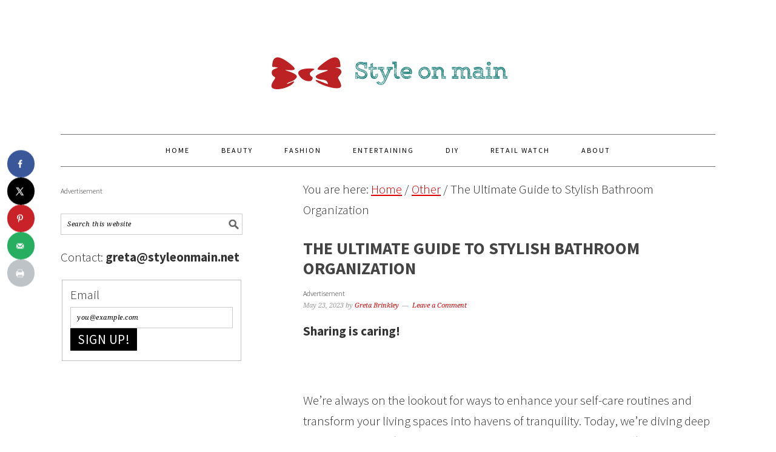

--- FILE ---
content_type: text/html; charset=UTF-8
request_url: https://styleonmain.net/stylish-bathroom-organization/
body_size: 16746
content:
<!DOCTYPE html>
<html lang="en-US">
<head >
<meta charset="UTF-8" />
<meta name="viewport" content="width=device-width, initial-scale=1" />
<title>The Ultimate Guide to Stylish Bathroom Organization</title>
<meta name='robots' content='max-image-preview:large' />
	<style>img:is([sizes="auto" i], [sizes^="auto," i]) { contain-intrinsic-size: 3000px 1500px }</style>
	<!-- Hubbub v.1.34.7 https://morehubbub.com/ -->
<meta property="og:locale" content="en_US" />
<meta property="og:type" content="article" />
<meta property="og:title" content="The Ultimate Guide to Stylish Bathroom Organization" />
<meta property="og:description" content="We&#039;re always on the lookout for ways to enhance your self-care routines and transform your living spaces into havens of tranquility. Today, we&#039;re diving deep into a topic that often goes unnoticed but can make" />
<meta property="og:url" content="https://styleonmain.net/stylish-bathroom-organization/" />
<meta property="og:site_name" content="Style on Main" />
<meta property="og:updated_time" content="2023-05-23T13:39:39+00:00" />
<meta property="article:published_time" content="2023-05-23T13:39:39+00:00" />
<meta property="article:modified_time" content="2023-05-23T13:39:39+00:00" />
<meta name="twitter:card" content="summary_large_image" />
<meta name="twitter:title" content="The Ultimate Guide to Stylish Bathroom Organization" />
<meta name="twitter:description" content="We&#039;re always on the lookout for ways to enhance your self-care routines and transform your living spaces into havens of tranquility. Today, we&#039;re diving deep into a topic that often goes unnoticed but can make" />
<meta class="flipboard-article" content="We&#039;re always on the lookout for ways to enhance your self-care routines and transform your living spaces into havens of tranquility. Today, we&#039;re diving deep into a topic that often goes unnoticed but can make" />
<meta property="og:image" content="https://styleonmain.net/wp-content/uploads/2023/05/Bathroom-organizational-finds-from-Amazon.jpg" />
<meta name="twitter:image" content="https://styleonmain.net/wp-content/uploads/2023/05/Bathroom-organizational-finds-from-Amazon.jpg" />
<meta property="og:image:width" content="1196" />
<meta property="og:image:height" content="1342" />
<!-- Hubbub v.1.34.7 https://morehubbub.com/ -->
<link rel='dns-prefetch' href='//fonts.googleapis.com' />
<link rel="alternate" type="application/rss+xml" title="Style on Main &raquo; Feed" href="https://styleonmain.net/feed/" />
<link rel="alternate" type="application/rss+xml" title="Style on Main &raquo; Comments Feed" href="https://styleonmain.net/comments/feed/" />
<link rel="alternate" type="application/rss+xml" title="Style on Main &raquo; The Ultimate Guide to Stylish Bathroom Organization Comments Feed" href="https://styleonmain.net/stylish-bathroom-organization/feed/" />
<link rel="canonical" href="https://styleonmain.net/stylish-bathroom-organization/" />
<script type="text/javascript">
/* <![CDATA[ */
window._wpemojiSettings = {"baseUrl":"https:\/\/s.w.org\/images\/core\/emoji\/15.0.3\/72x72\/","ext":".png","svgUrl":"https:\/\/s.w.org\/images\/core\/emoji\/15.0.3\/svg\/","svgExt":".svg","source":{"concatemoji":"https:\/\/styleonmain.net\/wp-includes\/js\/wp-emoji-release.min.js?ver=6.7.4"}};
/*! This file is auto-generated */
!function(i,n){var o,s,e;function c(e){try{var t={supportTests:e,timestamp:(new Date).valueOf()};sessionStorage.setItem(o,JSON.stringify(t))}catch(e){}}function p(e,t,n){e.clearRect(0,0,e.canvas.width,e.canvas.height),e.fillText(t,0,0);var t=new Uint32Array(e.getImageData(0,0,e.canvas.width,e.canvas.height).data),r=(e.clearRect(0,0,e.canvas.width,e.canvas.height),e.fillText(n,0,0),new Uint32Array(e.getImageData(0,0,e.canvas.width,e.canvas.height).data));return t.every(function(e,t){return e===r[t]})}function u(e,t,n){switch(t){case"flag":return n(e,"\ud83c\udff3\ufe0f\u200d\u26a7\ufe0f","\ud83c\udff3\ufe0f\u200b\u26a7\ufe0f")?!1:!n(e,"\ud83c\uddfa\ud83c\uddf3","\ud83c\uddfa\u200b\ud83c\uddf3")&&!n(e,"\ud83c\udff4\udb40\udc67\udb40\udc62\udb40\udc65\udb40\udc6e\udb40\udc67\udb40\udc7f","\ud83c\udff4\u200b\udb40\udc67\u200b\udb40\udc62\u200b\udb40\udc65\u200b\udb40\udc6e\u200b\udb40\udc67\u200b\udb40\udc7f");case"emoji":return!n(e,"\ud83d\udc26\u200d\u2b1b","\ud83d\udc26\u200b\u2b1b")}return!1}function f(e,t,n){var r="undefined"!=typeof WorkerGlobalScope&&self instanceof WorkerGlobalScope?new OffscreenCanvas(300,150):i.createElement("canvas"),a=r.getContext("2d",{willReadFrequently:!0}),o=(a.textBaseline="top",a.font="600 32px Arial",{});return e.forEach(function(e){o[e]=t(a,e,n)}),o}function t(e){var t=i.createElement("script");t.src=e,t.defer=!0,i.head.appendChild(t)}"undefined"!=typeof Promise&&(o="wpEmojiSettingsSupports",s=["flag","emoji"],n.supports={everything:!0,everythingExceptFlag:!0},e=new Promise(function(e){i.addEventListener("DOMContentLoaded",e,{once:!0})}),new Promise(function(t){var n=function(){try{var e=JSON.parse(sessionStorage.getItem(o));if("object"==typeof e&&"number"==typeof e.timestamp&&(new Date).valueOf()<e.timestamp+604800&&"object"==typeof e.supportTests)return e.supportTests}catch(e){}return null}();if(!n){if("undefined"!=typeof Worker&&"undefined"!=typeof OffscreenCanvas&&"undefined"!=typeof URL&&URL.createObjectURL&&"undefined"!=typeof Blob)try{var e="postMessage("+f.toString()+"("+[JSON.stringify(s),u.toString(),p.toString()].join(",")+"));",r=new Blob([e],{type:"text/javascript"}),a=new Worker(URL.createObjectURL(r),{name:"wpTestEmojiSupports"});return void(a.onmessage=function(e){c(n=e.data),a.terminate(),t(n)})}catch(e){}c(n=f(s,u,p))}t(n)}).then(function(e){for(var t in e)n.supports[t]=e[t],n.supports.everything=n.supports.everything&&n.supports[t],"flag"!==t&&(n.supports.everythingExceptFlag=n.supports.everythingExceptFlag&&n.supports[t]);n.supports.everythingExceptFlag=n.supports.everythingExceptFlag&&!n.supports.flag,n.DOMReady=!1,n.readyCallback=function(){n.DOMReady=!0}}).then(function(){return e}).then(function(){var e;n.supports.everything||(n.readyCallback(),(e=n.source||{}).concatemoji?t(e.concatemoji):e.wpemoji&&e.twemoji&&(t(e.twemoji),t(e.wpemoji)))}))}((window,document),window._wpemojiSettings);
/* ]]> */
</script>
<link rel='stylesheet' id='foodie-pro-theme-css' href='https://styleonmain.net/wp-content/themes/foodiepro/style.css?ver=2.1.2' type='text/css' media='all' />
<style id='foodie-pro-theme-inline-css' type='text/css'>
.genesis-nav-menu > li > a{color:#000000;}a, .entry-meta a, .post-info a, .post-meta a, .site-footer a, .entry-content a{color:#dd0404;}body{font-family:"Source Sans Pro","Helvetica Neue",sans-serif;font-size:21px;}input, select, textarea, .wp-caption-text, .site-description, .entry-meta, .post-info, .post-meta{font-family:"Droid Serif","Helvetica Neue",sans-serif;}h1, h2, h3, h4, h5, h6, .site-title, .entry-title, .widgettitle{font-family:"Source Sans Pro","Helvetica Neue",sans-serif;font-weight:700;}
</style>
<style id='wp-emoji-styles-inline-css' type='text/css'>

	img.wp-smiley, img.emoji {
		display: inline !important;
		border: none !important;
		box-shadow: none !important;
		height: 1em !important;
		width: 1em !important;
		margin: 0 0.07em !important;
		vertical-align: -0.1em !important;
		background: none !important;
		padding: 0 !important;
	}
</style>
<link rel='stylesheet' id='wp-block-library-css' href='https://styleonmain.net/wp-includes/css/dist/block-library/style.min.css?ver=6.7.4' type='text/css' media='all' />
<style id='classic-theme-styles-inline-css' type='text/css'>
/*! This file is auto-generated */
.wp-block-button__link{color:#fff;background-color:#32373c;border-radius:9999px;box-shadow:none;text-decoration:none;padding:calc(.667em + 2px) calc(1.333em + 2px);font-size:1.125em}.wp-block-file__button{background:#32373c;color:#fff;text-decoration:none}
</style>
<style id='global-styles-inline-css' type='text/css'>
:root{--wp--preset--aspect-ratio--square: 1;--wp--preset--aspect-ratio--4-3: 4/3;--wp--preset--aspect-ratio--3-4: 3/4;--wp--preset--aspect-ratio--3-2: 3/2;--wp--preset--aspect-ratio--2-3: 2/3;--wp--preset--aspect-ratio--16-9: 16/9;--wp--preset--aspect-ratio--9-16: 9/16;--wp--preset--color--black: #000000;--wp--preset--color--cyan-bluish-gray: #abb8c3;--wp--preset--color--white: #ffffff;--wp--preset--color--pale-pink: #f78da7;--wp--preset--color--vivid-red: #cf2e2e;--wp--preset--color--luminous-vivid-orange: #ff6900;--wp--preset--color--luminous-vivid-amber: #fcb900;--wp--preset--color--light-green-cyan: #7bdcb5;--wp--preset--color--vivid-green-cyan: #00d084;--wp--preset--color--pale-cyan-blue: #8ed1fc;--wp--preset--color--vivid-cyan-blue: #0693e3;--wp--preset--color--vivid-purple: #9b51e0;--wp--preset--gradient--vivid-cyan-blue-to-vivid-purple: linear-gradient(135deg,rgba(6,147,227,1) 0%,rgb(155,81,224) 100%);--wp--preset--gradient--light-green-cyan-to-vivid-green-cyan: linear-gradient(135deg,rgb(122,220,180) 0%,rgb(0,208,130) 100%);--wp--preset--gradient--luminous-vivid-amber-to-luminous-vivid-orange: linear-gradient(135deg,rgba(252,185,0,1) 0%,rgba(255,105,0,1) 100%);--wp--preset--gradient--luminous-vivid-orange-to-vivid-red: linear-gradient(135deg,rgba(255,105,0,1) 0%,rgb(207,46,46) 100%);--wp--preset--gradient--very-light-gray-to-cyan-bluish-gray: linear-gradient(135deg,rgb(238,238,238) 0%,rgb(169,184,195) 100%);--wp--preset--gradient--cool-to-warm-spectrum: linear-gradient(135deg,rgb(74,234,220) 0%,rgb(151,120,209) 20%,rgb(207,42,186) 40%,rgb(238,44,130) 60%,rgb(251,105,98) 80%,rgb(254,248,76) 100%);--wp--preset--gradient--blush-light-purple: linear-gradient(135deg,rgb(255,206,236) 0%,rgb(152,150,240) 100%);--wp--preset--gradient--blush-bordeaux: linear-gradient(135deg,rgb(254,205,165) 0%,rgb(254,45,45) 50%,rgb(107,0,62) 100%);--wp--preset--gradient--luminous-dusk: linear-gradient(135deg,rgb(255,203,112) 0%,rgb(199,81,192) 50%,rgb(65,88,208) 100%);--wp--preset--gradient--pale-ocean: linear-gradient(135deg,rgb(255,245,203) 0%,rgb(182,227,212) 50%,rgb(51,167,181) 100%);--wp--preset--gradient--electric-grass: linear-gradient(135deg,rgb(202,248,128) 0%,rgb(113,206,126) 100%);--wp--preset--gradient--midnight: linear-gradient(135deg,rgb(2,3,129) 0%,rgb(40,116,252) 100%);--wp--preset--font-size--small: 13px;--wp--preset--font-size--medium: 20px;--wp--preset--font-size--large: 36px;--wp--preset--font-size--x-large: 42px;--wp--preset--spacing--20: 0.44rem;--wp--preset--spacing--30: 0.67rem;--wp--preset--spacing--40: 1rem;--wp--preset--spacing--50: 1.5rem;--wp--preset--spacing--60: 2.25rem;--wp--preset--spacing--70: 3.38rem;--wp--preset--spacing--80: 5.06rem;--wp--preset--shadow--natural: 6px 6px 9px rgba(0, 0, 0, 0.2);--wp--preset--shadow--deep: 12px 12px 50px rgba(0, 0, 0, 0.4);--wp--preset--shadow--sharp: 6px 6px 0px rgba(0, 0, 0, 0.2);--wp--preset--shadow--outlined: 6px 6px 0px -3px rgba(255, 255, 255, 1), 6px 6px rgba(0, 0, 0, 1);--wp--preset--shadow--crisp: 6px 6px 0px rgba(0, 0, 0, 1);}:where(.is-layout-flex){gap: 0.5em;}:where(.is-layout-grid){gap: 0.5em;}body .is-layout-flex{display: flex;}.is-layout-flex{flex-wrap: wrap;align-items: center;}.is-layout-flex > :is(*, div){margin: 0;}body .is-layout-grid{display: grid;}.is-layout-grid > :is(*, div){margin: 0;}:where(.wp-block-columns.is-layout-flex){gap: 2em;}:where(.wp-block-columns.is-layout-grid){gap: 2em;}:where(.wp-block-post-template.is-layout-flex){gap: 1.25em;}:where(.wp-block-post-template.is-layout-grid){gap: 1.25em;}.has-black-color{color: var(--wp--preset--color--black) !important;}.has-cyan-bluish-gray-color{color: var(--wp--preset--color--cyan-bluish-gray) !important;}.has-white-color{color: var(--wp--preset--color--white) !important;}.has-pale-pink-color{color: var(--wp--preset--color--pale-pink) !important;}.has-vivid-red-color{color: var(--wp--preset--color--vivid-red) !important;}.has-luminous-vivid-orange-color{color: var(--wp--preset--color--luminous-vivid-orange) !important;}.has-luminous-vivid-amber-color{color: var(--wp--preset--color--luminous-vivid-amber) !important;}.has-light-green-cyan-color{color: var(--wp--preset--color--light-green-cyan) !important;}.has-vivid-green-cyan-color{color: var(--wp--preset--color--vivid-green-cyan) !important;}.has-pale-cyan-blue-color{color: var(--wp--preset--color--pale-cyan-blue) !important;}.has-vivid-cyan-blue-color{color: var(--wp--preset--color--vivid-cyan-blue) !important;}.has-vivid-purple-color{color: var(--wp--preset--color--vivid-purple) !important;}.has-black-background-color{background-color: var(--wp--preset--color--black) !important;}.has-cyan-bluish-gray-background-color{background-color: var(--wp--preset--color--cyan-bluish-gray) !important;}.has-white-background-color{background-color: var(--wp--preset--color--white) !important;}.has-pale-pink-background-color{background-color: var(--wp--preset--color--pale-pink) !important;}.has-vivid-red-background-color{background-color: var(--wp--preset--color--vivid-red) !important;}.has-luminous-vivid-orange-background-color{background-color: var(--wp--preset--color--luminous-vivid-orange) !important;}.has-luminous-vivid-amber-background-color{background-color: var(--wp--preset--color--luminous-vivid-amber) !important;}.has-light-green-cyan-background-color{background-color: var(--wp--preset--color--light-green-cyan) !important;}.has-vivid-green-cyan-background-color{background-color: var(--wp--preset--color--vivid-green-cyan) !important;}.has-pale-cyan-blue-background-color{background-color: var(--wp--preset--color--pale-cyan-blue) !important;}.has-vivid-cyan-blue-background-color{background-color: var(--wp--preset--color--vivid-cyan-blue) !important;}.has-vivid-purple-background-color{background-color: var(--wp--preset--color--vivid-purple) !important;}.has-black-border-color{border-color: var(--wp--preset--color--black) !important;}.has-cyan-bluish-gray-border-color{border-color: var(--wp--preset--color--cyan-bluish-gray) !important;}.has-white-border-color{border-color: var(--wp--preset--color--white) !important;}.has-pale-pink-border-color{border-color: var(--wp--preset--color--pale-pink) !important;}.has-vivid-red-border-color{border-color: var(--wp--preset--color--vivid-red) !important;}.has-luminous-vivid-orange-border-color{border-color: var(--wp--preset--color--luminous-vivid-orange) !important;}.has-luminous-vivid-amber-border-color{border-color: var(--wp--preset--color--luminous-vivid-amber) !important;}.has-light-green-cyan-border-color{border-color: var(--wp--preset--color--light-green-cyan) !important;}.has-vivid-green-cyan-border-color{border-color: var(--wp--preset--color--vivid-green-cyan) !important;}.has-pale-cyan-blue-border-color{border-color: var(--wp--preset--color--pale-cyan-blue) !important;}.has-vivid-cyan-blue-border-color{border-color: var(--wp--preset--color--vivid-cyan-blue) !important;}.has-vivid-purple-border-color{border-color: var(--wp--preset--color--vivid-purple) !important;}.has-vivid-cyan-blue-to-vivid-purple-gradient-background{background: var(--wp--preset--gradient--vivid-cyan-blue-to-vivid-purple) !important;}.has-light-green-cyan-to-vivid-green-cyan-gradient-background{background: var(--wp--preset--gradient--light-green-cyan-to-vivid-green-cyan) !important;}.has-luminous-vivid-amber-to-luminous-vivid-orange-gradient-background{background: var(--wp--preset--gradient--luminous-vivid-amber-to-luminous-vivid-orange) !important;}.has-luminous-vivid-orange-to-vivid-red-gradient-background{background: var(--wp--preset--gradient--luminous-vivid-orange-to-vivid-red) !important;}.has-very-light-gray-to-cyan-bluish-gray-gradient-background{background: var(--wp--preset--gradient--very-light-gray-to-cyan-bluish-gray) !important;}.has-cool-to-warm-spectrum-gradient-background{background: var(--wp--preset--gradient--cool-to-warm-spectrum) !important;}.has-blush-light-purple-gradient-background{background: var(--wp--preset--gradient--blush-light-purple) !important;}.has-blush-bordeaux-gradient-background{background: var(--wp--preset--gradient--blush-bordeaux) !important;}.has-luminous-dusk-gradient-background{background: var(--wp--preset--gradient--luminous-dusk) !important;}.has-pale-ocean-gradient-background{background: var(--wp--preset--gradient--pale-ocean) !important;}.has-electric-grass-gradient-background{background: var(--wp--preset--gradient--electric-grass) !important;}.has-midnight-gradient-background{background: var(--wp--preset--gradient--midnight) !important;}.has-small-font-size{font-size: var(--wp--preset--font-size--small) !important;}.has-medium-font-size{font-size: var(--wp--preset--font-size--medium) !important;}.has-large-font-size{font-size: var(--wp--preset--font-size--large) !important;}.has-x-large-font-size{font-size: var(--wp--preset--font-size--x-large) !important;}
:where(.wp-block-post-template.is-layout-flex){gap: 1.25em;}:where(.wp-block-post-template.is-layout-grid){gap: 1.25em;}
:where(.wp-block-columns.is-layout-flex){gap: 2em;}:where(.wp-block-columns.is-layout-grid){gap: 2em;}
:root :where(.wp-block-pullquote){font-size: 1.5em;line-height: 1.6;}
</style>
<link rel='stylesheet' id='dpsp-frontend-style-pro-css' href='https://styleonmain.net/wp-content/plugins/social-pug/assets/dist/style-frontend-pro.css?ver=1.34.7' type='text/css' media='all' />
<style id='dpsp-frontend-style-pro-inline-css' type='text/css'>

				@media screen and ( max-width : 720px ) {
					.dpsp-content-wrapper.dpsp-hide-on-mobile,
					.dpsp-share-text.dpsp-hide-on-mobile {
						display: none;
					}
					.dpsp-has-spacing .dpsp-networks-btns-wrapper li {
						margin:0 2% 10px 0;
					}
					.dpsp-network-btn.dpsp-has-label:not(.dpsp-has-count) {
						max-height: 40px;
						padding: 0;
						justify-content: center;
					}
					.dpsp-content-wrapper.dpsp-size-small .dpsp-network-btn.dpsp-has-label:not(.dpsp-has-count){
						max-height: 32px;
					}
					.dpsp-content-wrapper.dpsp-size-large .dpsp-network-btn.dpsp-has-label:not(.dpsp-has-count){
						max-height: 46px;
					}
				}
			
			@media screen and ( max-width : 720px ) {
				aside#dpsp-floating-sidebar.dpsp-hide-on-mobile.opened {
					display: none;
				}
			}
			
</style>
<link rel='stylesheet' id='google-fonts-css' href='//fonts.googleapis.com/css?family=Source+Sans+Pro%3Aregular%2Citalic%2C700%2C200%2C300%2C300italic%2C900%7CDroid+Serif%3Aregular%2Citalic%2C700%26subset%3Dlatin%2C&#038;ver=2.1.2' type='text/css' media='all' />
<link rel='stylesheet' id='simple-social-icons-font-css' href='https://styleonmain.net/wp-content/plugins/simple-social-icons/css/style.css?ver=3.0.2' type='text/css' media='all' />
<script type="text/javascript" src="https://styleonmain.net/wp-includes/js/jquery/jquery.min.js?ver=3.7.1" id="jquery-core-js"></script>
<script type="text/javascript" src="https://styleonmain.net/wp-includes/js/jquery/jquery-migrate.min.js?ver=3.4.1" id="jquery-migrate-js"></script>
<link rel="https://api.w.org/" href="https://styleonmain.net/wp-json/" /><link rel="alternate" title="JSON" type="application/json" href="https://styleonmain.net/wp-json/wp/v2/posts/11129" /><link rel="EditURI" type="application/rsd+xml" title="RSD" href="https://styleonmain.net/xmlrpc.php?rsd" />
<link rel="alternate" title="oEmbed (JSON)" type="application/json+oembed" href="https://styleonmain.net/wp-json/oembed/1.0/embed?url=https%3A%2F%2Fstyleonmain.net%2Fstylish-bathroom-organization%2F" />
<link rel="alternate" title="oEmbed (XML)" type="text/xml+oembed" href="https://styleonmain.net/wp-json/oembed/1.0/embed?url=https%3A%2F%2Fstyleonmain.net%2Fstylish-bathroom-organization%2F&#038;format=xml" />
<meta name="hubbub-info" description="Hubbub 1.34.7"><link rel="icon" href="https://styleonmain.net/wp-content/themes/foodiepro/images/favicon.ico" />
<link rel="pingback" href="https://styleonmain.net/xmlrpc.php" />
<script>
var revaza = revaza || []; var revazaConfig = window.revazaConfig || {}; revazaConfig.init = true;
</script>

<script async="" src="https://securepubads.g.doubleclick.net/tag/js/gpt.js"></script>

<script defer src="https://track.prezna.com/prebid/c766a3fe-abed-4d49-acb9-6b9f49e34c56.js"></script><style type="text/css">.site-header { background: url(https://styleonmain.net/wp-content/uploads/2018/04/cropped-som-header-800.png) no-repeat !important; }</style>
<meta name="google-site-verification" content="NzXe1pFDj0kqVJMhkERXc5Ad54U_dWzmmhRPOBr3IGo" />

<script>
  (function(w, d, t, s, n) {
    w.FlodeskObject = n;
    var fn = function() {
      (w[n].q = w[n].q || []).push(arguments);
    };
    w[n] = w[n] || fn;
    var f = d.getElementsByTagName(t)[0];
    var e = d.createElement(t);
    var h = '?v=' + new Date().getTime();
    e.async = true;
    e.src = s + h;
    f.parentNode.insertBefore(e, f);
  })(window, document, 'script', 'https://assets.flodesk.com/universal.js', 'fd');
  window.fd('form', {
    formId: '5d6bd73e6e7038000f91a351'
  });
</script>
<meta name="p:domain_verify" content="6c9145e218e68ba60e3660c007854562"/>
<!-- Pinterest Tag -->
<script>
!function(e){if(!window.pintrk){window.pintrk = function () {
window.pintrk.queue.push(Array.prototype.slice.call(arguments))};var
  n=window.pintrk;n.queue=[],n.version="3.0";var
  t=document.createElement("script");t.async=!0,t.src=e;var
  r=document.getElementsByTagName("script")[0];
  r.parentNode.insertBefore(t,r)}}("https://s.pinimg.com/ct/core.js");
pintrk('load', '2613874535271', {em: '<user_email_address>'});
pintrk('page');
</script>
<noscript>
<img height="1" width="1" style="display:none;" alt=""
  src="https://ct.pinterest.com/v3/?event=init&tid=2613874535271&pd[em]=<hashed_email_address>&noscript=1" />
</noscript>
<!-- end Pinterest Tag --><style type="text/css">.broken_link, a.broken_link {
	text-decoration: line-through;
}</style>		<style type="text/css" id="wp-custom-css">
			

.entry-publish-date {
	font-size: 14px;
	font-weight: 600;
}

.adv .label {
    font-size: 12px;
}		</style>
		</head>
<body class="post-template-default single single-post postid-11129 single-format-standard has-grow-sidebar has-grow-sidebar-mobile custom-header header-image header-full-width sidebar-content genesis-breadcrumbs-visible genesis-footer-widgets-visible foodie-pro" itemscope itemtype="https://schema.org/WebPage"><div class="site-container"><header class="site-header" itemscope itemtype="https://schema.org/WPHeader"><div class="wrap"><div class="title-area"><p class="site-title" itemprop="headline"><a href="https://styleonmain.net/">Style on Main</a></p><p class="site-description" itemprop="description">Style, Beauty, and Fashion | for Real People</p></div></div></header><nav class="nav-primary" aria-label="Main" itemscope itemtype="https://schema.org/SiteNavigationElement"><div class="wrap"><ul id="menu-categories" class="menu genesis-nav-menu menu-primary"><li id="menu-item-15382" class="menu-item menu-item-type-custom menu-item-object-custom menu-item-home menu-item-15382"><a href="https://styleonmain.net" itemprop="url"><span itemprop="name">Home</span></a></li>
<li id="menu-item-811" class="menu-item menu-item-type-taxonomy menu-item-object-category menu-item-811"><a href="https://styleonmain.net/category/beauty/" itemprop="url"><span itemprop="name">Beauty</span></a></li>
<li id="menu-item-814" class="menu-item menu-item-type-taxonomy menu-item-object-category menu-item-814"><a href="https://styleonmain.net/category/fashion-2/" itemprop="url"><span itemprop="name">Fashion</span></a></li>
<li id="menu-item-813" class="menu-item menu-item-type-taxonomy menu-item-object-category menu-item-813"><a href="https://styleonmain.net/category/entertaining/" itemprop="url"><span itemprop="name">Entertaining</span></a></li>
<li id="menu-item-4791" class="menu-item menu-item-type-taxonomy menu-item-object-category menu-item-4791"><a href="https://styleonmain.net/category/diy-2/" itemprop="url"><span itemprop="name">DIY</span></a></li>
<li id="menu-item-15710" class="menu-item menu-item-type-taxonomy menu-item-object-category menu-item-15710"><a href="https://styleonmain.net/category/retail-watch/" itemprop="url"><span itemprop="name">Retail Watch</span></a></li>
<li id="menu-item-15375" class="menu-item menu-item-type-post_type menu-item-object-page menu-item-has-children menu-item-15375"><a href="https://styleonmain.net/about/" itemprop="url"><span itemprop="name">About</span></a>
<ul class="sub-menu">
	<li id="menu-item-15381" class="menu-item menu-item-type-post_type menu-item-object-page menu-item-15381"><a href="https://styleonmain.net/about/privacy-policy/" itemprop="url"><span itemprop="name">Privacy Policy</span></a></li>
	<li id="menu-item-15377" class="menu-item menu-item-type-post_type menu-item-object-page menu-item-15377"><a href="https://styleonmain.net/terms-and-conditions/" itemprop="url"><span itemprop="name">Terms and Conditions</span></a></li>
	<li id="menu-item-15376" class="menu-item menu-item-type-post_type menu-item-object-page menu-item-15376"><a href="https://styleonmain.net/editorial-standards/" itemprop="url"><span itemprop="name">Editorial Standards</span></a></li>
	<li id="menu-item-15378" class="menu-item menu-item-type-post_type menu-item-object-page menu-item-15378"><a href="https://styleonmain.net/dmca-disclaimer/" itemprop="url"><span itemprop="name">DMCA Disclaimer</span></a></li>
</ul>
</li>
</ul></div></nav><div class="site-inner"><div class="content-sidebar-wrap"><main class="content"><div class="breadcrumb" itemscope itemtype="https://schema.org/BreadcrumbList">You are here: <span class="breadcrumb-link-wrap" itemprop="itemListElement" itemscope itemtype="https://schema.org/ListItem"><a class="breadcrumb-link" href="https://styleonmain.net/" itemprop="item"><span class="breadcrumb-link-text-wrap" itemprop="name">Home</span></a><meta itemprop="position" content="1"></span> <span aria-label="breadcrumb separator">/</span> <span class="breadcrumb-link-wrap" itemprop="itemListElement" itemscope itemtype="https://schema.org/ListItem"><a class="breadcrumb-link" href="https://styleonmain.net/category/other/" itemprop="item"><span class="breadcrumb-link-text-wrap" itemprop="name">Other</span></a><meta itemprop="position" content="2"></span> <span aria-label="breadcrumb separator">/</span> The Ultimate Guide to Stylish Bathroom Organization</div> <article class="post-11129 post type-post status-publish format-standard has-post-thumbnail category-other grow-content-body entry" aria-label="The Ultimate Guide to Stylish Bathroom Organization" itemscope itemtype="https://schema.org/CreativeWork"><header class="entry-header"><h1 class="entry-title" itemprop="headline">The Ultimate Guide to Stylish Bathroom Organization</h1>
<div class="adv" id="ad-container3">
                  <span class="label">Advertisement</span>
                </div>
                
                <script>
                  (function() {
                    var adContainer = document.getElementById("ad-container3");
                    var isMobile = window.innerWidth <= 768;
                
                    var ad = document.createElement("div");
                    ad.className = "adslot revaza-adslot";
                
                    if (isMobile) {
                      ad.id = "/41299669/SM_Revaza_300x250_Mobile_C";
                      ad.setAttribute("ad-unit", "/41299669/SM_Revaza_300x250_Mobile_C");
                    } else {
                      ad.id = "/41299669/SM_Revaza_728x90_Desktop_B";
                      ad.setAttribute("ad-unit", "/41299669/SM_Revaza_728x90_Desktop_B");
                    }
                
                    ad.setAttribute("ad-provider", "revaza");
                    adContainer.insertBefore(ad, adContainer.querySelector(".label"));
                  })();
                </script>
 <p class="entry-meta"><time class="entry-time" itemprop="datePublished" datetime="2023-05-23T13:39:39+00:00">May 23, 2023</time> by <span class="entry-author" itemprop="author" itemscope itemtype="https://schema.org/Person"><a href="https://styleonmain.net/author/gretab/" class="entry-author-link" rel="author" itemprop="url"><span class="entry-author-name" itemprop="name">Greta Brinkley</span></a></span> <span class="entry-comments-link"><a href="https://styleonmain.net/stylish-bathroom-organization/#respond">Leave a Comment</a></span> </p></header>	<p class="dpsp-share-text dpsp-hide-on-mobile" style="margin-bottom:10px">
		Sharing is caring!	</p>
	<div id="dpsp-content-top" class="dpsp-content-wrapper dpsp-shape-circle dpsp-size-medium dpsp-no-labels-mobile dpsp-hide-on-mobile dpsp-button-style-1" style="min-height:40px;position:relative">
	</div>
<div class="entry-content" itemprop="text"><p>We&#8217;re always on the lookout for ways to enhance your self-care routines and transform your living spaces into havens of tranquility. Today, we&#8217;re diving deep into a topic that often goes unnoticed but can make a world of difference in your daily routine: bathroom organization.</p>
<p><img decoding="async" class="aligncenter size-full wp-image-11148" src="https://styleonmain.net/wp-content/uploads/2023/05/organized-bathroom-drawer.jpg" alt="" width="1200" height="800" srcset="https://styleonmain.net/wp-content/uploads/2023/05/organized-bathroom-drawer.jpg 1200w, https://styleonmain.net/wp-content/uploads/2023/05/organized-bathroom-drawer-300x200.jpg 300w, https://styleonmain.net/wp-content/uploads/2023/05/organized-bathroom-drawer-1024x683.jpg 1024w, https://styleonmain.net/wp-content/uploads/2023/05/organized-bathroom-drawer-768x512.jpg 768w" sizes="(max-width: 1200px) 100vw, 1200px" /></p>
<p>Your bathroom is more than just a functional space; it&#8217;s a sanctuary where you pamper yourself, unwind, and prepare for the day ahead. By streamlining and beautifying your bathroom organization, you&#8217;ll not only save time and reduce stress but also create an environment that promotes relaxation and elevates your beauty rituals.</p>
<p><span id="more-11129"></span></p>
<p>Links may be commissioned.</p>
<p>In this comprehensive guide, we&#8217;ll unveil a treasure trove of ingenious tips, creative ideas, and practical solutions to help you revolutionize your bathroom organization. From maximizing storage to decluttering countertops and introducing delightful aesthetics, we&#8217;ll empower you to transform your bathroom into a well-organized oasis where both functionality and style coexist harmoniously.</p>
<p><img decoding="async" class="aligncenter size-full wp-image-11149" src="https://styleonmain.net/wp-content/uploads/2023/05/organized-bathroom-closet.jpg" alt="" width="1200" height="1800" srcset="https://styleonmain.net/wp-content/uploads/2023/05/organized-bathroom-closet.jpg 1200w, https://styleonmain.net/wp-content/uploads/2023/05/organized-bathroom-closet-200x300.jpg 200w, https://styleonmain.net/wp-content/uploads/2023/05/organized-bathroom-closet-683x1024.jpg 683w, https://styleonmain.net/wp-content/uploads/2023/05/organized-bathroom-closet-768x1152.jpg 768w, https://styleonmain.net/wp-content/uploads/2023/05/organized-bathroom-closet-1024x1536.jpg 1024w" sizes="(max-width: 1200px) 100vw, 1200px" /></p>
<p>Whether you have a small apartment bathroom that needs a touch of magic or you&#8217;re lucky enough to have a spacious bathroom that&#8217;s craving some organization love, get ready to embark on a journey towards a beautifully organized and visually captivating space. One that is tailored to your unique beauty needs. Trust us, with a sprinkle of creativity and a dash of practicality, your bathroom will become a retreat you&#8217;ll love spending time in. Are you ready to dive in? Let&#8217;s begin!</p>
<p><img loading="lazy" decoding="async" class="aligncenter size-full wp-image-11136" src="https://styleonmain.net/wp-content/uploads/2023/05/Bathroom-organizational-finds-from-Amazon.jpg" alt="" width="1196" height="1342" srcset="https://styleonmain.net/wp-content/uploads/2023/05/Bathroom-organizational-finds-from-Amazon.jpg 1196w, https://styleonmain.net/wp-content/uploads/2023/05/Bathroom-organizational-finds-from-Amazon-267x300.jpg 267w, https://styleonmain.net/wp-content/uploads/2023/05/Bathroom-organizational-finds-from-Amazon-768x862.jpg 768w, https://styleonmain.net/wp-content/uploads/2023/05/Bathroom-organizational-finds-from-Amazon-913x1024.jpg 913w" sizes="auto, (max-width: 1196px) 100vw, 1196px" /></p>
<h2>Bathroom Organization Finds from Amazon</h2>
<p><strong><a href="https://amzn.to/43h8KGF">4 Pack Qtip Holder Dispenser with Bamboo Lids &#8211; 10 oz Clear Plastic Apothecary Jar Containers</a> &#8211; </strong>These clear plastic canisters have cute bamboo lids and come with assorted pre-printed labels.&nbsp; They are perfect for swabs, <strong><a href="https://styleonmain.net/diy-valentines-day-fizzing-bath-salts/">bath salts</a></strong>, or even hair ties and accessories.&nbsp; They’re large enough to store items but still leave counter space for other tools or make up.</p>
<p><strong><a href="https://amzn.to/3q51IWF">Wire Rack to hold hair dryer or other tools</a> &#8211; </strong>This wire rack mounts by hanging over the door and will keep shampoo, lotions or hair tools handy.&nbsp; Its three sections and adjustable height makes it fit in almost any space.&nbsp; Great for use where counter space is limited.</p>
<p><strong><a href="https://amzn.to/3IwLVq4">Over The Door Towel Holder with Hooks</a> &#8211; </strong>This over the door towel rack is perfect for utilizing that pocket between the wall and back side of the door.&nbsp; It has hooks for five towels and is perfect for a small bathroom.&nbsp; The over the door hooks are removable and the rack may be fastened to the wall.</p>
<p><a href="https://amzn.to/3MyhQaL"><strong>2 Tier Lazy Susan Bathroom Organizer</strong></a> &#8211; Built just like your kitchen’s lazy susan, but in clear acrylic for your bathroom.&nbsp; Keep all of your beauty lotions and potions in clear view.&nbsp; Perfect for easy access to your daily skin care and cosmetics. Also available in a single tier and a three tier version at the same link.</p>
<p><strong><a href="https://amzn.to/42aSLbO">Set of 2, 2 Tier Clear Organizer with Dividers, Multi-Purpose Slide-Out Storage Container</a> </strong>&#8211; I never knew how much I needed these stackable, slide-out bins that fit perfectly in the space under the sink.&nbsp; Made in clear acrylic, you can easily see what is inside.&nbsp; Bins also have adjustable dividers to keep the contents orderly. You will find many uses for this one.</p>
<p><img loading="lazy" decoding="async" class="aligncenter size-full wp-image-11140" src="https://styleonmain.net/wp-content/uploads/2023/05/hair-pin-and-hair-tie-containers-1200.jpg" alt="" width="1200" height="800" srcset="https://styleonmain.net/wp-content/uploads/2023/05/hair-pin-and-hair-tie-containers-1200.jpg 1200w, https://styleonmain.net/wp-content/uploads/2023/05/hair-pin-and-hair-tie-containers-1200-300x200.jpg 300w, https://styleonmain.net/wp-content/uploads/2023/05/hair-pin-and-hair-tie-containers-1200-1024x683.jpg 1024w, https://styleonmain.net/wp-content/uploads/2023/05/hair-pin-and-hair-tie-containers-1200-768x512.jpg 768w" sizes="auto, (max-width: 1200px) 100vw, 1200px" /></p>
<p id="title" class="a-size-large a-spacing-none"><span id="productTitle" class="a-size-medium product-title-word-break product-title-resize"><strong><a href="https://amzn.to/43mTzv6">Hair Tie Organizer &amp; Bobby Pin Holder Apothecary Jars with Lids</a></strong> &#8211; How cute are these?&nbsp; Now, there&#8217;s an easy way to keep track of your hair ties and bobby pins that always seem to wander off. these also come in floss pick and cotton pad holders, as well as cotton ball and cotton swab holders.<br />
</span></p>
<p><strong><a href="https://amzn.to/3oosCZ7">360 Rotating Makeup Organizer</a></strong> &#8211; This large carousel keeps all your products at your fingertips.&nbsp; With its various heights and levels, you can store everything from hairspray to lipstick in one place.&nbsp; Shelves are adjustable, so you can customize to your own needs.</p>
<p><strong><a href="https://amzn.to/3opNJdo">SPACEKEEPER Slim Rolling Storage Cart</a></strong> &#8211; This little three tier rolling cart is perfect for sliding in next to your vanity, to take advantage of that little strip of floor space, or adding some much needed storage to a larger bathroom area.&nbsp; The shelves are perfect for storing extra supplies like tissues, or bath toys, or even cleaning supplies.&nbsp; Removable wheels and hanging hooks for towels add to its versatility.</p>
<p><strong><a href="https://amzn.to/3BT0Tmi">2 Tier Wood Countertop Bathroom Organizer</a></strong> &#8211;&nbsp;Add some height to your counter with a wood and metal shelf that blends with many décor styles. This distressed wood shelf is as sturdy as its good looks.&nbsp; Perfect for extra hand towels or taller items.&nbsp; Works great under the sink, too.</p>
<p><strong><a href="https://amzn.to/3BT1Rzc">25 PCS Clear Plastic Drawer Organizers for Home Organization and Storage</a> </strong>&#8211;&nbsp;If you have drawers but need to keep them organized, these clear organizers will resolve your issue.&nbsp; The set of 25 clear organizer trays allow you to configure them for the space and items, keeping them visible and easy to locate.</p>
<p><strong><a href="https://amzn.to/3qa1RrD">Sellemer Toilet Brush and Holder Set</a></strong> &#8211;&nbsp;Let’s face it…you are probably way overdue for a new toilet brush.&nbsp; We tend to neglect this, but this one is inexpensive, and unobtrusive. It is easy to use and it stores in a compact holder.</p>
<p><img loading="lazy" decoding="async" class="aligncenter size-full wp-image-11141" src="https://styleonmain.net/wp-content/uploads/2023/05/woven-storage-basket-1200.jpg" alt="" width="1200" height="800" srcset="https://styleonmain.net/wp-content/uploads/2023/05/woven-storage-basket-1200.jpg 1200w, https://styleonmain.net/wp-content/uploads/2023/05/woven-storage-basket-1200-300x200.jpg 300w, https://styleonmain.net/wp-content/uploads/2023/05/woven-storage-basket-1200-1024x683.jpg 1024w, https://styleonmain.net/wp-content/uploads/2023/05/woven-storage-basket-1200-768x512.jpg 768w" sizes="auto, (max-width: 1200px) 100vw, 1200px" /></p>
<p><strong><a href="https://amzn.to/3q8gb47">Woven Wicker Basket With 3 Compartments</a></strong> &#8211;&nbsp;Who doesn’t love a wicker basket?&nbsp; This one is small enough to tuck into an unused corner of your countertop, or on top of your toilet tank. It has three sections for organizing, and is great for a box of tissues or air freshener.&nbsp; Great for rustic or farmhouse décor, the basket allows you to utilize an often-overlooked place for bathroom storage.</p>
<p><a href="https://amzn.to/3BOQPLa"><strong>SimpleHouseware Stackable Under Sink Cabinet with Sliding Basket</strong></a> &#8211; One of the keys to home organization is shelves. Wire shelves are sleek, clean and modern; this is no exception.&nbsp; They look good while organizing and storing anything from toiletries on the counter, or stack them for under the sink use.&nbsp; The basket slides out, so even the items in the back are easy to reach.</p>
<p><strong><a href="https://amzn.to/3Ozw8uc">Vtopmart 2 Pack Stackable Acrylic Makeup Organizer Storage Drawers</a></strong> &#8211;&nbsp;Perfect for small items like nail polish and lipsticks, the smaller size of the clear drawers is great for countertop organization.&nbsp; The pull-out drawers can be placed side by side or stacked to maximize counter space.</p>
<p><img loading="lazy" decoding="async" class="aligncenter size-full wp-image-11142" src="https://styleonmain.net/wp-content/uploads/2023/05/rope-baskets-in-bathroom-1200.jpg" alt="" width="1200" height="800" srcset="https://styleonmain.net/wp-content/uploads/2023/05/rope-baskets-in-bathroom-1200.jpg 1200w, https://styleonmain.net/wp-content/uploads/2023/05/rope-baskets-in-bathroom-1200-300x200.jpg 300w, https://styleonmain.net/wp-content/uploads/2023/05/rope-baskets-in-bathroom-1200-1024x683.jpg 1024w, https://styleonmain.net/wp-content/uploads/2023/05/rope-baskets-in-bathroom-1200-768x512.jpg 768w" sizes="auto, (max-width: 1200px) 100vw, 1200px" /></p>
<p><strong><a href="https://amzn.to/3MTAH16">NaturalCozy 5-Piece Rectangle Rope Woven Storage Basket Set- Natural Cotton Rope</a></strong>&#8211;&nbsp;You can store everything from hand towels to jewelry in this set of five nested rope baskets.&nbsp; Available in many colors, they range in size from 4 x 3 to almost 9 x 12 inches.&nbsp; They will provide plenty of options for your organizing needs.</p>
<p><strong><a href="https://amzn.to/45tL82M">Floating Wood Shelves with Wire Storage Basket</a></strong> &#8211; Unused wall space is a good option to consider when trying to organize.&nbsp; This set of wood shelves just makes sense.&nbsp; Two shelves have railings to keep items in place, and the third is an open-front design to hold tissue or other bulky items.&nbsp; Shelves may be installed at your own distances to accommodate bottle or jar height.</p>
<p>And that&#8217;s a wrap, folks! We&#8217;ve reached the end of our fabulous journey through bathroom organization for the beauty buffs out there. We hope you&#8217;re feeling pumped and ready to tackle your own bathroom makeover with style and flair.</p>
<p>Remember, a well-organized bathroom isn&#8217;t just about finding your favorite lipstick or shaving cream without breaking a sweat (although that&#8217;s pretty awesome too!). It&#8217;s about creating a space that truly speaks to you and sets the stage for a pampering experience like no other.</p>
<p><img loading="lazy" decoding="async" class="aligncenter size-full wp-image-11139" src="https://styleonmain.net/wp-content/uploads/2023/05/bathroom-with-rolled-towels.jpg" alt="" width="1200" height="800" srcset="https://styleonmain.net/wp-content/uploads/2023/05/bathroom-with-rolled-towels.jpg 1200w, https://styleonmain.net/wp-content/uploads/2023/05/bathroom-with-rolled-towels-300x200.jpg 300w, https://styleonmain.net/wp-content/uploads/2023/05/bathroom-with-rolled-towels-1024x683.jpg 1024w, https://styleonmain.net/wp-content/uploads/2023/05/bathroom-with-rolled-towels-768x512.jpg 768w" sizes="auto, (max-width: 1200px) 100vw, 1200px" /></p>
<p>So, as you dive headfirst into the realm of bathroom organization, keep in mind that this is a continuous adventure. Embrace the occasional decluttering session &#8211; like getting rid of that old and expired makeup, get creative with nifty storage solutions, and don&#8217;t forget to sprinkle your personal touch all around. After all, your bathroom should be a reflection of your unique personality and taste!</p>
<p>We hope this guide has given you the inspiration and know-how to transform your bathroom into a beautiful and functional oasis. From tiny powder rooms to luxurious spa-like retreats, there&#8217;s no bathroom too big or small for a touch of organization magic.</p>
<p>Now, go forth, my beauty-loving comrades, and let your bathroom organization journey begin. We&#8217;ll be right here, ready to serve up more <strong><a href="https://styleonmain.net/beauty-tips-tricks/">beauty and lifestyle tips</a></strong> to help you live your best, most organized life. Until then, may your bathroom be a place of joy, relaxation, and radiant beauty. Cheers!</p>
<p>&nbsp;</p>
<!--<rdf:RDF xmlns:rdf="http://www.w3.org/1999/02/22-rdf-syntax-ns#"
			xmlns:dc="http://purl.org/dc/elements/1.1/"
			xmlns:trackback="http://madskills.com/public/xml/rss/module/trackback/">
		<rdf:Description rdf:about="https://styleonmain.net/stylish-bathroom-organization/"
    dc:identifier="https://styleonmain.net/stylish-bathroom-organization/"
    dc:title="The Ultimate Guide to Stylish Bathroom Organization"
    trackback:ping="https://styleonmain.net/stylish-bathroom-organization/trackback/" />
</rdf:RDF>-->
</div><footer class="entry-footer"><p class="entry-meta"><span class="entry-categories">Filed Under: <a href="https://styleonmain.net/category/other/" rel="category tag">Other</a></span> </p></footer></article><div class="adjacent-entry-pagination pagination"><div class="pagination-previous alignleft"><a href="https://styleonmain.net/diy-milk-and-honey-floral-bath-soak/" rel="prev"><span class="adjacent-post-link">&#xAB; DIY Milk and Honey Floral Bath Soak</span></a></div><div class="pagination-next alignright"><a href="https://styleonmain.net/from-runway-to-real-life-mastering-the-neon-trend/" rel="next"><span class="adjacent-post-link">From Runway to Real Life: Mastering the Neon Trend &#xBB;</span></a></div></div>	<div id="respond" class="comment-respond">
		<h3 id="reply-title" class="comment-reply-title">Leave a Reply <small><a rel="nofollow" id="cancel-comment-reply-link" href="/stylish-bathroom-organization/#respond" style="display:none;">Cancel reply</a></small></h3><form action="https://styleonmain.net/wp-comments-post.php" method="post" id="commentform" class="comment-form" novalidate><p class="comment-notes"><span id="email-notes">Your email address will not be published.</span> <span class="required-field-message">Required fields are marked <span class="required">*</span></span></p><p class="comment-form-comment"><label for="comment">Comment <span class="required">*</span></label> <textarea id="comment" name="comment" cols="45" rows="8" maxlength="65525" required></textarea></p><p class="comment-form-author"><label for="author">Name <span class="required">*</span></label> <input id="author" name="author" type="text" value="" size="30" maxlength="245" autocomplete="name" required /></p>
<p class="comment-form-email"><label for="email">Email <span class="required">*</span></label> <input id="email" name="email" type="email" value="" size="30" maxlength="100" aria-describedby="email-notes" autocomplete="email" required /></p>
<p class="comment-form-url"><label for="url">Website</label> <input id="url" name="url" type="url" value="" size="30" maxlength="200" autocomplete="url" /></p>
<p class="comment-form-cookies-consent"><input id="wp-comment-cookies-consent" name="wp-comment-cookies-consent" type="checkbox" value="yes" /> <label for="wp-comment-cookies-consent">Save my name, email, and website in this browser for the next time I comment.</label></p>
<p class="form-submit"><input name="submit" type="submit" id="submit" class="submit" value="Post Comment" /> <input type='hidden' name='comment_post_ID' value='11129' id='comment_post_ID' />
<input type='hidden' name='comment_parent' id='comment_parent' value='0' />
</p></form>	</div><!-- #respond -->
	</main><aside class="sidebar sidebar-primary widget-area" role="complementary" aria-label="Primary Sidebar" itemscope itemtype="https://schema.org/WPSideBar"><section id="custom_html-3" class="widget_text widget widget_custom_html"><div class="widget_text widget-wrap"><div class="textwidget custom-html-widget"><div class="adv" id="ad-container2">
                  <span class="label">Advertisement</span>
                </div>
                
                <script>
                  (function() {
                    var adContainer = document.getElementById("ad-container2");
                    var isMobile = window.innerWidth <= 768;
                
                    var ad = document.createElement("div");
                    ad.className = "adslot revaza-adslot";
                
                    if (isMobile) {
                      ad.id = "/41299669/SM_Revaza_300x250_Mobile_B";
                      ad.setAttribute("ad-unit", "/41299669/SM_Revaza_300x250_Mobile_B");
                    } else {
                      ad.id = "/41299669/SM_Revaza_300x250_Desktop_B";
                      ad.setAttribute("ad-unit", "/41299669/SM_Revaza_300x250_Desktop_B");
                    }
                
                    ad.setAttribute("ad-provider", "revaza");
                    adContainer.insertBefore(ad, adContainer.querySelector(".label"));
                  })();
                </script></div></div></section>
<section id="search-3" class="widget widget_search"><div class="widget-wrap"><form class="search-form" method="get" action="https://styleonmain.net/" role="search" itemprop="potentialAction" itemscope itemtype="https://schema.org/SearchAction"><input class="search-form-input" type="search" name="s" id="searchform-1" placeholder="Search this website" itemprop="query-input"><input class="search-form-submit" type="submit" value="Search"><meta content="https://styleonmain.net/?s={s}" itemprop="target"></form></div></section>
<section id="text-2" class="widget widget_text"><div class="widget-wrap">			<div class="textwidget">Contact: <b><a href="/cdn-cgi/l/email-protection" class="__cf_email__" data-cfemail="0661746372674675727f6a6369686b676f6828686372">[email&#160;protected]</a></B></div>
		</div></section>
<section id="text-3" class="widget widget_text"><div class="widget-wrap">			<div class="textwidget"><form action='https://madmimi.com/signups/subscribe/63258' method='post' id='mad_mimi_signup_form'>
 <fieldset>
  <div class='mimi_field text email required'>
   <label for='signup_email'>Email</label>
   <input id='signup_email' name='signup[email]' type='text' placeholder='you@example.com' class='required'>
   <span class='mimi_field_feedback'></span><span class='mimi_funk'></span>
  </div>
  <div class='mimi_field action'>
   <button type='submit' class='submit' data-default-text='Sign up!' data-submitting-text='Sending…' data-invalid-text='↑ You forgot some required fields'>
    <span>Sign up!</span>
   </button>
  </div>
 </fieldset>
</form>
</div>
		</div></section>
<section id="text-10" class="widget widget_text"><div class="widget-wrap">			<div class="textwidget"><script data-cfasync="false" src="/cdn-cgi/scripts/5c5dd728/cloudflare-static/email-decode.min.js"></script><script async src="//pagead2.googlesyndication.com/pagead/js/adsbygoogle.js"></script>
<!-- Style on Main -->
<ins class="adsbygoogle"
     style="display:inline-block;width:300px;height:250px"
     data-ad-client="ca-pub-7367287795119005"
     data-ad-slot="2204973132"></ins>
<script>
(adsbygoogle = window.adsbygoogle || []).push({});
</script></div>
		</div></section>
<section id="text-12" class="widget widget_text"><div class="widget-wrap"><h4 class="widget-title widgettitle">Current Giveaways</h4>
			<div class="textwidget"><p>Check back soon</p>
</div>
		</div></section>
<section id="text-8" class="widget widget_text"><div class="widget-wrap">			<div class="textwidget">
<a href="https://styleonmain.net/?s=halloween+costume" target="_blank">
<img src="https://styleonmain.net/wp-content/uploads/2016/09/diy-halloween-costumes.png" border="0" style="border:none;max-width:100%;" alt="DIY Halloween costumes for adults" />
</a><BR>

</div>
		</div></section>
</aside></div></div><div class="footer-widgets"><div class="wrap"><div class="widget-area footer-widgets-1 footer-widget-area"><section id="text-17" class="widget widget_text"><div class="widget-wrap">			<div class="textwidget"></div>
		</div></section>
<section id="simple-social-icons-2" class="widget simple-social-icons"><div class="widget-wrap"></div></section>
<section id="simple-social-icons-3" class="widget simple-social-icons"><div class="widget-wrap"></div></section>
</div></div></div><footer class="site-footer" itemscope itemtype="https://schema.org/WPFooter"><div class="wrap"><p>Copyright &#x000A9;&nbsp;2026 &middot; <a href="http://shaybocks.com/foodie-pro/">Foodie Pro Theme</a> by <a href="http://shaybocks.com/">Shay Bocks</a> &middot; Built on the  <a href="http://www.studiopress.com/">Genesis Framework</a> &middot;  Powered by <a href="https://wordpress.org/">WordPress</a></p></div></footer></div><script src="//www.anrdoezrs.net/am/8254780/include/allCj/impressions/page/am.js"></script><div id="mv-grow-data" data-settings='{&quot;floatingSidebar&quot;:{&quot;stopSelector&quot;:false},&quot;general&quot;:{&quot;contentSelector&quot;:false,&quot;show_count&quot;:{&quot;content&quot;:false,&quot;sidebar&quot;:false},&quot;isTrellis&quot;:false,&quot;license_last4&quot;:&quot;&quot;},&quot;post&quot;:{&quot;ID&quot;:11129,&quot;categories&quot;:[{&quot;ID&quot;:119}]},&quot;shareCounts&quot;:[],&quot;shouldRun&quot;:true,&quot;inlineContentHook&quot;:[&quot;genesis_loop&quot;,&quot;loop_start&quot;]}'></div><aside id="dpsp-floating-sidebar" aria-label="social sharing sidebar" class="dpsp-shape-circle dpsp-size-medium   dpsp-show-on-mobile dpsp-position-left dpsp-button-style-1 dpsp-no-animation" data-trigger-scroll="false">
	<ul class="dpsp-networks-btns-wrapper dpsp-networks-btns-share dpsp-networks-btns-sidebar  dpsp-has-button-icon-animation">
<li class="dpsp-network-list-item dpsp-network-list-item-facebook">
	<a rel="nofollow noopener" href="https://www.facebook.com/sharer/sharer.php?u=https%3A%2F%2Fstyleonmain.net%2Fstylish-bathroom-organization%2F&#038;t=The%20Ultimate%20Guide%20to%20Stylish%20Bathroom%20Organization" class="dpsp-network-btn dpsp-facebook dpsp-no-label dpsp-first dpsp-has-label-mobile" target="_blank" aria-label="Share on Facebook" title="Share on Facebook">	<span class="dpsp-network-icon ">
		<span class="dpsp-network-icon-inner"><svg version="1.1" xmlns="http://www.w3.org/2000/svg" width="32" height="32" viewBox="0 0 18 32"><path d="M17.12 0.224v4.704h-2.784q-1.536 0-2.080 0.64t-0.544 1.92v3.392h5.248l-0.704 5.28h-4.544v13.568h-5.472v-13.568h-4.544v-5.28h4.544v-3.904q0-3.328 1.856-5.152t4.96-1.824q2.624 0 4.064 0.224z"></path></svg></span>
	</span>
	</a></li>

<li class="dpsp-network-list-item dpsp-network-list-item-x">
	<a rel="nofollow noopener" href="https://x.com/intent/tweet?text=The%20Ultimate%20Guide%20to%20Stylish%20Bathroom%20Organization&#038;url=https%3A%2F%2Fstyleonmain.net%2Fstylish-bathroom-organization%2F" class="dpsp-network-btn dpsp-x dpsp-no-label dpsp-has-label-mobile" target="_blank" aria-label="Share on X" title="Share on X">	<span class="dpsp-network-icon ">
		<span class="dpsp-network-icon-inner"><svg version="1.1" xmlns="http://www.w3.org/2000/svg" width="32" height="32" viewBox="0 0 32 30"><path d="M30.3 29.7L18.5 12.4l0 0L29.2 0h-3.6l-8.7 10.1L10 0H0.6l11.1 16.1l0 0L0 29.7h3.6l9.7-11.2L21 29.7H30.3z M8.6 2.7 L25.2 27h-2.8L5.7 2.7H8.6z"></path></svg></span>
	</span>
	</a></li>

<li class="dpsp-network-list-item dpsp-network-list-item-pinterest">
	<button data-href="#" class="dpsp-network-btn dpsp-pinterest dpsp-no-label dpsp-has-label-mobile" aria-label="Save to Pinterest" title="Save to Pinterest">	<span class="dpsp-network-icon ">
		<span class="dpsp-network-icon-inner"><svg version="1.1" xmlns="http://www.w3.org/2000/svg" width="32" height="32" viewBox="0 0 23 32"><path d="M0 10.656q0-1.92 0.672-3.616t1.856-2.976 2.72-2.208 3.296-1.408 3.616-0.448q2.816 0 5.248 1.184t3.936 3.456 1.504 5.12q0 1.728-0.32 3.36t-1.088 3.168-1.792 2.656-2.56 1.856-3.392 0.672q-1.216 0-2.4-0.576t-1.728-1.568q-0.16 0.704-0.48 2.016t-0.448 1.696-0.352 1.28-0.48 1.248-0.544 1.12-0.832 1.408-1.12 1.536l-0.224 0.096-0.16-0.192q-0.288-2.816-0.288-3.36 0-1.632 0.384-3.68t1.184-5.152 0.928-3.616q-0.576-1.152-0.576-3.008 0-1.504 0.928-2.784t2.368-1.312q1.088 0 1.696 0.736t0.608 1.824q0 1.184-0.768 3.392t-0.8 3.36q0 1.12 0.8 1.856t1.952 0.736q0.992 0 1.824-0.448t1.408-1.216 0.992-1.696 0.672-1.952 0.352-1.984 0.128-1.792q0-3.072-1.952-4.8t-5.12-1.728q-3.552 0-5.952 2.304t-2.4 5.856q0 0.8 0.224 1.536t0.48 1.152 0.48 0.832 0.224 0.544q0 0.48-0.256 1.28t-0.672 0.8q-0.032 0-0.288-0.032-0.928-0.288-1.632-0.992t-1.088-1.696-0.576-1.92-0.192-1.92z"></path></svg></span>
	</span>
	</button></li>

<li class="dpsp-network-list-item dpsp-network-list-item-email">
	<a rel="nofollow noopener" href="/cdn-cgi/l/email-protection#[base64]" class="dpsp-network-btn dpsp-email dpsp-no-label dpsp-has-label-mobile" target="_blank" aria-label="Send over email" title="Send over email">	<span class="dpsp-network-icon ">
		<span class="dpsp-network-icon-inner"><svg version="1.1" xmlns="http://www.w3.org/2000/svg" width="32" height="32" viewBox="0 0 28 32"><path d="M18.56 17.408l8.256 8.544h-25.248l8.288-8.448 4.32 4.064zM2.016 6.048h24.32l-12.16 11.584zM20.128 15.936l8.224-7.744v16.256zM0 24.448v-16.256l8.288 7.776z"></path></svg></span>
	</span>
	</a></li>

<li class="dpsp-network-list-item dpsp-network-list-item-print">
	<a rel="nofollow noopener" href="#" class="dpsp-network-btn dpsp-print dpsp-no-label dpsp-last dpsp-has-label-mobile" target="_blank" aria-label="Print this webpage" title="Print this webpage">	<span class="dpsp-network-icon ">
		<span class="dpsp-network-icon-inner"><svg version="1.1" xmlns="http://www.w3.org/2000/svg" width="32" height="32" viewBox="0 0 30 32"><path d="M27.712 9.152c1.28 0 2.4 1.12 2.4 2.496v11.712c0 1.344-1.12 2.464-2.4 2.464h-2.432l1.088 4.896h-22.112l0.864-4.896h-2.624c-1.44 0-2.496-1.12-2.496-2.464v-11.712c0-1.376 1.056-2.496 2.496-2.496h3.072v-3.744h1.088v-4.128h16.864v4.128h1.088v3.744h3.104zM7.776 2.784v9.344h14.624v-9.344h-14.624zM4.16 15.232c0.96 0 1.76-0.768 1.76-1.728 0-0.896-0.8-1.696-1.76-1.696-0.928 0-1.728 0.8-1.728 1.696 0 0.96 0.8 1.728 1.728 1.728zM6.176 29.248h18.144l-1.504-7.744h-15.488zM14.24 25.632h-4.448v-1.12h4.448v1.12zM20.576 25.632h-4.448v-1.12h4.448v1.12z"></path></svg></span>
	</span>
	</a></li>
</ul></aside>
<style type="text/css" media="screen">#simple-social-icons-2 ul li a, #simple-social-icons-2 ul li a:hover, #simple-social-icons-2 ul li a:focus { background-color: #999999 !important; border-radius: 3px; color: #ffffff !important; border: 0px #ffffff solid !important; font-size: 18px; padding: 9px; }  #simple-social-icons-2 ul li a:hover, #simple-social-icons-2 ul li a:focus { background-color: #666666 !important; border-color: #ffffff !important; color: #ffffff !important; }  #simple-social-icons-2 ul li a:focus { outline: 1px dotted #666666 !important; } #simple-social-icons-3 ul li a, #simple-social-icons-3 ul li a:hover, #simple-social-icons-3 ul li a:focus { background-color: #999999 !important; border-radius: 3px; color: #ffffff !important; border: 0px #ffffff solid !important; font-size: 18px; padding: 9px; }  #simple-social-icons-3 ul li a:hover, #simple-social-icons-3 ul li a:focus { background-color: #666666 !important; border-color: #ffffff !important; color: #ffffff !important; }  #simple-social-icons-3 ul li a:focus { outline: 1px dotted #666666 !important; }</style><script data-cfasync="false" src="/cdn-cgi/scripts/5c5dd728/cloudflare-static/email-decode.min.js"></script><script type="text/javascript" id="dpsp-frontend-js-pro-js-extra">
/* <![CDATA[ */
var dpsp_ajax_send_save_this_email = {"ajax_url":"https:\/\/styleonmain.net\/wp-admin\/admin-ajax.php","dpsp_token":"d560c62dc8"};
/* ]]> */
</script>
<script type="text/javascript" async data-noptimize  data-cfasync="false" src="https://styleonmain.net/wp-content/plugins/social-pug/assets/dist/front-end-free.js?ver=1.34.7" id="dpsp-frontend-js-pro-js"></script>
<script type="text/javascript" src="https://styleonmain.net/wp-includes/js/comment-reply.min.js?ver=6.7.4" id="comment-reply-js" async="async" data-wp-strategy="async"></script>
<script type="text/javascript" src="https://styleonmain.net/wp-content/themes/foodiepro/assets/js/general.js?ver=1.0.0" id="foodie-pro-general-js"></script>
<script defer src="https://static.cloudflareinsights.com/beacon.min.js/vcd15cbe7772f49c399c6a5babf22c1241717689176015" integrity="sha512-ZpsOmlRQV6y907TI0dKBHq9Md29nnaEIPlkf84rnaERnq6zvWvPUqr2ft8M1aS28oN72PdrCzSjY4U6VaAw1EQ==" data-cf-beacon='{"version":"2024.11.0","token":"cbfa49fcb32c498dbb8cb87517c7c4ef","r":1,"server_timing":{"name":{"cfCacheStatus":true,"cfEdge":true,"cfExtPri":true,"cfL4":true,"cfOrigin":true,"cfSpeedBrain":true},"location_startswith":null}}' crossorigin="anonymous"></script>
</body></html>


--- FILE ---
content_type: text/html; charset=utf-8
request_url: https://www.google.com/recaptcha/api2/aframe
body_size: 267
content:
<!DOCTYPE HTML><html><head><meta http-equiv="content-type" content="text/html; charset=UTF-8"></head><body><script nonce="jsMJO3Y2_8IpUiaTzyqhjQ">/** Anti-fraud and anti-abuse applications only. See google.com/recaptcha */ try{var clients={'sodar':'https://pagead2.googlesyndication.com/pagead/sodar?'};window.addEventListener("message",function(a){try{if(a.source===window.parent){var b=JSON.parse(a.data);var c=clients[b['id']];if(c){var d=document.createElement('img');d.src=c+b['params']+'&rc='+(localStorage.getItem("rc::a")?sessionStorage.getItem("rc::b"):"");window.document.body.appendChild(d);sessionStorage.setItem("rc::e",parseInt(sessionStorage.getItem("rc::e")||0)+1);localStorage.setItem("rc::h",'1768885205482');}}}catch(b){}});window.parent.postMessage("_grecaptcha_ready", "*");}catch(b){}</script></body></html>

--- FILE ---
content_type: text/css
request_url: https://styleonmain.net/wp-content/plugins/social-pug/assets/dist/style-frontend-pro.css?ver=1.34.7
body_size: 9324
content:
#dpsp-content-top{margin-bottom:1.2em}#dpsp-content-bottom{margin-top:1.2em}.dpsp-share-text{margin-bottom:10px;font-weight:700}.dpsp-networks-btns-wrapper{margin:0!important;padding:0!important;list-style:none!important}.dpsp-networks-btns-wrapper:after{display:block;clear:both;height:0;content:""}.dpsp-networks-btns-wrapper li{float:left;margin:0;padding:0;border:0;list-style-type:none!important;-webkit-transition:all .15s ease-in;-moz-transition:all .15s ease-in;-o-transition:all .15s ease-in;transition:all .15s ease-in}.dpsp-networks-btns-wrapper li:before{display:none!important}.dpsp-networks-btns-wrapper li:first-child{margin-left:0!important}.dpsp-networks-btns-wrapper .dpsp-network-btn{display:flex;position:relative;-moz-box-sizing:border-box;box-sizing:border-box;width:100%;min-width:40px;height:40px;max-height:40px;padding:0;border:2px solid;border-radius:0;box-shadow:none;font-family:Arial,sans-serif;font-size:14px;font-weight:700;line-height:36px;text-align:center;vertical-align:middle;text-decoration:none!important;text-transform:unset!important;cursor:pointer;-webkit-transition:all .15s ease-in;-moz-transition:all .15s ease-in;-o-transition:all .15s ease-in;transition:all .15s ease-in}.dpsp-networks-btns-wrapper .dpsp-network-btn .dpsp-network-label{padding-right:.5em;padding-left:.5em}.dpsp-networks-btns-wrapper .dpsp-network-btn.dpsp-has-count .dpsp-network-label{padding-right:.25em}@media screen and (max-width:480px){.dpsp-network-hide-label-mobile,.dpsp-no-labels-mobile .dpsp-network-label{display:none!important}}.dpsp-networks-btns-wrapper.dpsp-column-auto .dpsp-network-btn.dpsp-no-label{width:40px}.dpsp-button-style-6 .dpsp-networks-btns-wrapper.dpsp-column-auto:not(.dpsp-networks-btns-sidebar):not(.dpsp-networks-btns-sticky-bar) .dpsp-network-btn.dpsp-no-label .dpsp-network-icon,.dpsp-button-style-7 .dpsp-networks-btns-wrapper.dpsp-column-auto:not(.dpsp-networks-btns-sidebar):not(.dpsp-networks-btns-sticky-bar) .dpsp-network-btn.dpsp-no-label .dpsp-network-icon,.dpsp-button-style-8 .dpsp-networks-btns-wrapper.dpsp-column-auto:not(.dpsp-networks-btns-sidebar):not(.dpsp-networks-btns-sticky-bar) .dpsp-network-btn.dpsp-no-label .dpsp-network-icon{left:-2px}.dpsp-networks-btns-wrapper .dpsp-network-btn:focus,.dpsp-networks-btns-wrapper .dpsp-network-btn:hover{border:2px solid;outline:none;box-shadow:0 0 0 3px rgba(21,156,228,.4);box-shadow:0 0 0 3px var(--networkHover)}.dpsp-networks-btns-wrapper .dpsp-network-btn:after{display:block;clear:both;height:0;content:""}.dpsp-networks-btns-wrapper.dpsp-column-auto .dpsp-network-btn.dpsp-no-label{padding-left:0!important}.dpsp-size-small .dpsp-networks-btns-wrapper:not(.dpsp-networks-btns-sidebar) .dpsp-network-btn.dpsp-no-label .dpsp-network-icon{width:28px}.dpsp-networks-btns-wrapper .dpsp-network-btn .dpsp-network-count{padding-right:.5em;padding-left:.25em;font-size:13px;font-weight:400;white-space:nowrap}.dpsp-networks-btns-wrapper.dpsp-networks-btns-sidebar .dpsp-network-btn .dpsp-network-count{position:absolute;bottom:0;left:0;width:100%;height:20px;margin-left:0;padding-left:.5em;font-size:11px;line-height:20px;text-align:center}.dpsp-networks-btns-wrapper.dpsp-networks-btns-sticky-bar .dpsp-network-btn .dpsp-network-count{padding-left:.5em}.dpsp-networks-btns-wrapper .dpsp-network-btn.dpsp-no-label .dpsp-network-label-wrapper{display:none}.dpsp-button-style-6 .dpsp-networks-btns-wrapper:not(.dpsp-networks-btns-sidebar):not(.dpsp-column-auto):not(.dpsp-column-6) .dpsp-network-btn.dpsp-has-count-only .dpsp-network-label-wrapper,.dpsp-button-style-7 .dpsp-networks-btns-wrapper:not(.dpsp-networks-btns-sidebar):not(.dpsp-column-auto):not(.dpsp-column-6) .dpsp-network-btn.dpsp-has-count-only .dpsp-network-label-wrapper{display:inline-block;text-indent:2em}.dpsp-networks-btns-wrapper.dpsp-column-1 li{width:100%;margin-left:0}.dpsp-has-spacing .dpsp-networks-btns-wrapper.dpsp-column-1 li{margin-right:0}.dpsp-networks-btns-wrapper.dpsp-column-2 li{width:50%}.dpsp-has-spacing .dpsp-networks-btns-wrapper.dpsp-column-2 li{width:49%}.dpsp-networks-btns-wrapper.dpsp-column-2 li:nth-child(2n){margin-right:0}.dpsp-networks-btns-wrapper.dpsp-column-3 li{width:33.3333%}.dpsp-has-spacing .dpsp-networks-btns-wrapper.dpsp-column-3 li{width:32%}.dpsp-networks-btns-wrapper.dpsp-column-3 li:nth-child(3n){margin-right:0}.dpsp-networks-btns-wrapper.dpsp-column-4 li{width:25%}.dpsp-has-spacing .dpsp-networks-btns-wrapper.dpsp-column-4 li{width:23.5%}.dpsp-networks-btns-wrapper.dpsp-column-4 li:nth-child(4n){margin-right:0}.dpsp-networks-btns-wrapper.dpsp-column-5 li{width:20%}.dpsp-has-spacing .dpsp-networks-btns-wrapper.dpsp-column-5 li{width:18.4%}.dpsp-networks-btns-wrapper.dpsp-column-5 li:nth-child(5n){margin-right:0}.dpsp-networks-btns-wrapper.dpsp-column-6 li{width:16.6666%}.dpsp-has-spacing .dpsp-networks-btns-wrapper.dpsp-column-6 li{width:15%}.dpsp-networks-btns-wrapper.dpsp-column-6 li:nth-child(6n){margin-right:0}.dpsp-networks-btns-wrapper.dpsp-column-7 li{width:14.285%}.dpsp-has-spacing .dpsp-networks-btns-wrapper.dpsp-column-7 li{width:13%}.dpsp-networks-btns-wrapper.dpsp-column-7 li:nth-child(6n){margin-right:0}.dpsp-shape-circle .dpsp-networks-btns-wrapper:not(.dpsp-networks-btns-sidebar) .dpsp-network-btn:not(.dpsp-no-label){padding-right:10px}.dpsp-no-labels .dpsp-networks-btns-wrapper .dpsp-network-btn{padding:0!important;text-align:center}.dpsp-facebook{--networkAccent:#334d87;--networkColor:#3a579a;--networkHover:rgba(51,77,135,0.4)}.dpsp-networks-btns-wrapper .dpsp-network-btn.dpsp-facebook{border-color:#3a579a;color:#3a579a;background:#3a579a}.dpsp-networks-btns-wrapper .dpsp-network-btn.dpsp-facebook:not(:hover):not(:active){color:#3a579a}.dpsp-networks-btns-wrapper .dpsp-network-btn.dpsp-facebook .dpsp-network-icon{border-color:#3a579a;color:#3a579a;background:#3a579a}.dpsp-networks-btns-wrapper .dpsp-network-btn.dpsp-facebook .dpsp-network-icon.dpsp-network-icon-outlined .dpsp-network-icon-inner>svg{fill:none!important;stroke:var(--customNetworkColor,var(--networkColor,#3a579a));stroke-width:1}.dpsp-networks-btns-wrapper .dpsp-network-btn.dpsp-facebook .dpsp-network-icon .dpsp-network-icon-inner>svg{fill:var(--customNetworkColor,var(--networkColor,#3a579a))}.dpsp-networks-btns-wrapper .dpsp-network-btn.dpsp-facebook .dpsp-network-icon .dpsp-network-icon-inner>svg>svg{fill:var(--customNetworkColor,var(--networkColor,#3a579a));stroke:var(--customNetworkColor,var(--networkColor,#3a579a));stroke-width:1}.dpsp-networks-btns-wrapper .dpsp-network-btn.dpsp-facebook:focus,.dpsp-networks-btns-wrapper .dpsp-network-btn.dpsp-facebook:focus .dpsp-network-icon,.dpsp-networks-btns-wrapper .dpsp-network-btn.dpsp-facebook:hover,.dpsp-networks-btns-wrapper .dpsp-network-btn.dpsp-facebook:hover .dpsp-network-icon{border-color:#334d87;color:#334d87;background:#334d87}.dpsp-networks-btns-wrapper .dpsp-network-btn.dpsp-facebook:focus .dpsp-network-icon .dpsp-network-icon-inner>svg,.dpsp-networks-btns-wrapper .dpsp-network-btn.dpsp-facebook:hover .dpsp-network-icon .dpsp-network-icon-inner>svg{fill:#334d87}.dpsp-networks-btns-wrapper .dpsp-network-btn.dpsp-facebook:focus .dpsp-network-icon .dpsp-network-icon-inner>svg>svg,.dpsp-networks-btns-wrapper .dpsp-network-btn.dpsp-facebook:hover .dpsp-network-icon .dpsp-network-icon-inner>svg>svg{fill:var(--customNetworkHoverColor,var(--networkHover,#334d87));stroke:var(--customNetworkHoverColor,var(--networkHover,#334d87))}.dpsp-twitter{--networkAccent:#0099d7;--networkColor:#00abf0;--networkHover:rgba(0,153,215,0.4)}.dpsp-networks-btns-wrapper .dpsp-network-btn.dpsp-twitter{border-color:#00abf0;color:#00abf0;background:#00abf0}.dpsp-networks-btns-wrapper .dpsp-network-btn.dpsp-twitter:not(:hover):not(:active){color:#00abf0}.dpsp-networks-btns-wrapper .dpsp-network-btn.dpsp-twitter .dpsp-network-icon{border-color:#00abf0;color:#00abf0;background:#00abf0}.dpsp-networks-btns-wrapper .dpsp-network-btn.dpsp-twitter .dpsp-network-icon.dpsp-network-icon-outlined .dpsp-network-icon-inner>svg{fill:none!important;stroke:var(--customNetworkColor,var(--networkColor,#00abf0));stroke-width:1}.dpsp-networks-btns-wrapper .dpsp-network-btn.dpsp-twitter .dpsp-network-icon .dpsp-network-icon-inner>svg{fill:var(--customNetworkColor,var(--networkColor,#00abf0))}.dpsp-networks-btns-wrapper .dpsp-network-btn.dpsp-twitter .dpsp-network-icon .dpsp-network-icon-inner>svg>svg{fill:var(--customNetworkColor,var(--networkColor,#00abf0));stroke:var(--customNetworkColor,var(--networkColor,#00abf0));stroke-width:1}.dpsp-networks-btns-wrapper .dpsp-network-btn.dpsp-twitter:focus,.dpsp-networks-btns-wrapper .dpsp-network-btn.dpsp-twitter:focus .dpsp-network-icon,.dpsp-networks-btns-wrapper .dpsp-network-btn.dpsp-twitter:hover,.dpsp-networks-btns-wrapper .dpsp-network-btn.dpsp-twitter:hover .dpsp-network-icon{border-color:#0099d7;color:#0099d7;background:#0099d7}.dpsp-networks-btns-wrapper .dpsp-network-btn.dpsp-twitter:focus .dpsp-network-icon .dpsp-network-icon-inner>svg,.dpsp-networks-btns-wrapper .dpsp-network-btn.dpsp-twitter:hover .dpsp-network-icon .dpsp-network-icon-inner>svg{fill:#0099d7}.dpsp-networks-btns-wrapper .dpsp-network-btn.dpsp-twitter:focus .dpsp-network-icon .dpsp-network-icon-inner>svg>svg,.dpsp-networks-btns-wrapper .dpsp-network-btn.dpsp-twitter:hover .dpsp-network-icon .dpsp-network-icon-inner>svg>svg{fill:var(--customNetworkHoverColor,var(--networkHover,#0099d7));stroke:var(--customNetworkHoverColor,var(--networkHover,#0099d7))}.dpsp-x{--networkAccent:#000;--networkColor:#000;--networkHover:rgba(0,0,0,0.4)}.dpsp-networks-btns-wrapper .dpsp-network-btn.dpsp-x{border-color:#000;color:#000;background:#000}.dpsp-networks-btns-wrapper .dpsp-network-btn.dpsp-x:not(:hover):not(:active){color:#000}.dpsp-networks-btns-wrapper .dpsp-network-btn.dpsp-x .dpsp-network-icon{border-color:#000;color:#000;background:#000}.dpsp-networks-btns-wrapper .dpsp-network-btn.dpsp-x .dpsp-network-icon.dpsp-network-icon-outlined .dpsp-network-icon-inner>svg{fill:none!important;stroke:var(--customNetworkColor,var(--networkColor,#000));stroke-width:1}.dpsp-networks-btns-wrapper .dpsp-network-btn.dpsp-x .dpsp-network-icon .dpsp-network-icon-inner>svg{fill:var(--customNetworkColor,var(--networkColor,#000))}.dpsp-networks-btns-wrapper .dpsp-network-btn.dpsp-x .dpsp-network-icon .dpsp-network-icon-inner>svg>svg{fill:var(--customNetworkColor,var(--networkColor,#000));stroke:var(--customNetworkColor,var(--networkColor,#000));stroke-width:1}.dpsp-networks-btns-wrapper .dpsp-network-btn.dpsp-x:focus,.dpsp-networks-btns-wrapper .dpsp-network-btn.dpsp-x:focus .dpsp-network-icon,.dpsp-networks-btns-wrapper .dpsp-network-btn.dpsp-x:hover,.dpsp-networks-btns-wrapper .dpsp-network-btn.dpsp-x:hover .dpsp-network-icon{border-color:#000;color:#000;background:#000}.dpsp-networks-btns-wrapper .dpsp-network-btn.dpsp-x:focus .dpsp-network-icon .dpsp-network-icon-inner>svg,.dpsp-networks-btns-wrapper .dpsp-network-btn.dpsp-x:hover .dpsp-network-icon .dpsp-network-icon-inner>svg{fill:#000}.dpsp-networks-btns-wrapper .dpsp-network-btn.dpsp-x:focus .dpsp-network-icon .dpsp-network-icon-inner>svg>svg,.dpsp-networks-btns-wrapper .dpsp-network-btn.dpsp-x:hover .dpsp-network-icon .dpsp-network-icon-inner>svg>svg{fill:var(--customNetworkHoverColor,var(--networkHover,#000));stroke:var(--customNetworkHoverColor,var(--networkHover,#000))}.dpsp-pinterest{--networkAccent:#b31e24;--networkColor:#c92228;--networkHover:rgba(179,30,36,0.4)}.dpsp-networks-btns-wrapper .dpsp-network-btn.dpsp-pinterest{border-color:#c92228;color:#c92228;background:#c92228}.dpsp-networks-btns-wrapper .dpsp-network-btn.dpsp-pinterest:not(:hover):not(:active){color:#c92228}.dpsp-networks-btns-wrapper .dpsp-network-btn.dpsp-pinterest .dpsp-network-icon{border-color:#c92228;color:#c92228;background:#c92228}.dpsp-networks-btns-wrapper .dpsp-network-btn.dpsp-pinterest .dpsp-network-icon.dpsp-network-icon-outlined .dpsp-network-icon-inner>svg{fill:none!important;stroke:var(--customNetworkColor,var(--networkColor,#c92228));stroke-width:1}.dpsp-networks-btns-wrapper .dpsp-network-btn.dpsp-pinterest .dpsp-network-icon .dpsp-network-icon-inner>svg{fill:var(--customNetworkColor,var(--networkColor,#c92228))}.dpsp-networks-btns-wrapper .dpsp-network-btn.dpsp-pinterest .dpsp-network-icon .dpsp-network-icon-inner>svg>svg{fill:var(--customNetworkColor,var(--networkColor,#c92228));stroke:var(--customNetworkColor,var(--networkColor,#c92228));stroke-width:1}.dpsp-networks-btns-wrapper .dpsp-network-btn.dpsp-pinterest:focus,.dpsp-networks-btns-wrapper .dpsp-network-btn.dpsp-pinterest:focus .dpsp-network-icon,.dpsp-networks-btns-wrapper .dpsp-network-btn.dpsp-pinterest:hover,.dpsp-networks-btns-wrapper .dpsp-network-btn.dpsp-pinterest:hover .dpsp-network-icon{border-color:#b31e24;color:#b31e24;background:#b31e24}.dpsp-networks-btns-wrapper .dpsp-network-btn.dpsp-pinterest:focus .dpsp-network-icon .dpsp-network-icon-inner>svg,.dpsp-networks-btns-wrapper .dpsp-network-btn.dpsp-pinterest:hover .dpsp-network-icon .dpsp-network-icon-inner>svg{fill:#b31e24}.dpsp-networks-btns-wrapper .dpsp-network-btn.dpsp-pinterest:focus .dpsp-network-icon .dpsp-network-icon-inner>svg>svg,.dpsp-networks-btns-wrapper .dpsp-network-btn.dpsp-pinterest:hover .dpsp-network-icon .dpsp-network-icon-inner>svg>svg{fill:var(--customNetworkHoverColor,var(--networkHover,#b31e24));stroke:var(--customNetworkHoverColor,var(--networkHover,#b31e24))}.dpsp-linkedin{--networkAccent:#00669c;--networkColor:#0077b5;--networkHover:rgba(0,102,156,0.4)}.dpsp-networks-btns-wrapper .dpsp-network-btn.dpsp-linkedin{border-color:#0077b5;color:#0077b5;background:#0077b5}.dpsp-networks-btns-wrapper .dpsp-network-btn.dpsp-linkedin:not(:hover):not(:active){color:#0077b5}.dpsp-networks-btns-wrapper .dpsp-network-btn.dpsp-linkedin .dpsp-network-icon{border-color:#0077b5;color:#0077b5;background:#0077b5}.dpsp-networks-btns-wrapper .dpsp-network-btn.dpsp-linkedin .dpsp-network-icon.dpsp-network-icon-outlined .dpsp-network-icon-inner>svg{fill:none!important;stroke:var(--customNetworkColor,var(--networkColor,#0077b5));stroke-width:1}.dpsp-networks-btns-wrapper .dpsp-network-btn.dpsp-linkedin .dpsp-network-icon .dpsp-network-icon-inner>svg{fill:var(--customNetworkColor,var(--networkColor,#0077b5))}.dpsp-networks-btns-wrapper .dpsp-network-btn.dpsp-linkedin .dpsp-network-icon .dpsp-network-icon-inner>svg>svg{fill:var(--customNetworkColor,var(--networkColor,#0077b5));stroke:var(--customNetworkColor,var(--networkColor,#0077b5));stroke-width:1}.dpsp-networks-btns-wrapper .dpsp-network-btn.dpsp-linkedin:focus,.dpsp-networks-btns-wrapper .dpsp-network-btn.dpsp-linkedin:focus .dpsp-network-icon,.dpsp-networks-btns-wrapper .dpsp-network-btn.dpsp-linkedin:hover,.dpsp-networks-btns-wrapper .dpsp-network-btn.dpsp-linkedin:hover .dpsp-network-icon{border-color:#00669c;color:#00669c;background:#00669c}.dpsp-networks-btns-wrapper .dpsp-network-btn.dpsp-linkedin:focus .dpsp-network-icon .dpsp-network-icon-inner>svg,.dpsp-networks-btns-wrapper .dpsp-network-btn.dpsp-linkedin:hover .dpsp-network-icon .dpsp-network-icon-inner>svg{fill:#00669c}.dpsp-networks-btns-wrapper .dpsp-network-btn.dpsp-linkedin:focus .dpsp-network-icon .dpsp-network-icon-inner>svg>svg,.dpsp-networks-btns-wrapper .dpsp-network-btn.dpsp-linkedin:hover .dpsp-network-icon .dpsp-network-icon-inner>svg>svg{fill:var(--customNetworkHoverColor,var(--networkHover,#00669c));stroke:var(--customNetworkHoverColor,var(--networkHover,#00669c))}.dpsp-reddit{--networkAccent:#ff4200;--networkColor:#ff5700;--networkHover:rgba(255,66,0,0.4)}.dpsp-networks-btns-wrapper .dpsp-network-btn.dpsp-reddit{border-color:#ff5700;color:#ff5700;background:#ff5700}.dpsp-networks-btns-wrapper .dpsp-network-btn.dpsp-reddit:not(:hover):not(:active){color:#ff5700}.dpsp-networks-btns-wrapper .dpsp-network-btn.dpsp-reddit .dpsp-network-icon{border-color:#ff5700;color:#ff5700;background:#ff5700}.dpsp-networks-btns-wrapper .dpsp-network-btn.dpsp-reddit .dpsp-network-icon.dpsp-network-icon-outlined .dpsp-network-icon-inner>svg{fill:none!important;stroke:var(--customNetworkColor,var(--networkColor,#ff5700));stroke-width:1}.dpsp-networks-btns-wrapper .dpsp-network-btn.dpsp-reddit .dpsp-network-icon .dpsp-network-icon-inner>svg{fill:var(--customNetworkColor,var(--networkColor,#ff5700))}.dpsp-networks-btns-wrapper .dpsp-network-btn.dpsp-reddit .dpsp-network-icon .dpsp-network-icon-inner>svg>svg{fill:var(--customNetworkColor,var(--networkColor,#ff5700));stroke:var(--customNetworkColor,var(--networkColor,#ff5700));stroke-width:1}.dpsp-networks-btns-wrapper .dpsp-network-btn.dpsp-reddit:focus,.dpsp-networks-btns-wrapper .dpsp-network-btn.dpsp-reddit:focus .dpsp-network-icon,.dpsp-networks-btns-wrapper .dpsp-network-btn.dpsp-reddit:hover,.dpsp-networks-btns-wrapper .dpsp-network-btn.dpsp-reddit:hover .dpsp-network-icon{border-color:#ff4200;color:#ff4200;background:#ff4200}.dpsp-networks-btns-wrapper .dpsp-network-btn.dpsp-reddit:focus .dpsp-network-icon .dpsp-network-icon-inner>svg,.dpsp-networks-btns-wrapper .dpsp-network-btn.dpsp-reddit:hover .dpsp-network-icon .dpsp-network-icon-inner>svg{fill:#ff4200}.dpsp-networks-btns-wrapper .dpsp-network-btn.dpsp-reddit:focus .dpsp-network-icon .dpsp-network-icon-inner>svg>svg,.dpsp-networks-btns-wrapper .dpsp-network-btn.dpsp-reddit:hover .dpsp-network-icon .dpsp-network-icon-inner>svg>svg{fill:var(--customNetworkHoverColor,var(--networkHover,#ff4200));stroke:var(--customNetworkHoverColor,var(--networkHover,#ff4200))}.dpsp-vkontakte{--networkAccent:#456992;--networkColor:#4d75a3;--networkHover:rgba(69,105,146,0.4)}.dpsp-networks-btns-wrapper .dpsp-network-btn.dpsp-vkontakte{border-color:#4d75a3;color:#4d75a3;background:#4d75a3}.dpsp-networks-btns-wrapper .dpsp-network-btn.dpsp-vkontakte:not(:hover):not(:active){color:#4d75a3}.dpsp-networks-btns-wrapper .dpsp-network-btn.dpsp-vkontakte .dpsp-network-icon{border-color:#4d75a3;color:#4d75a3;background:#4d75a3}.dpsp-networks-btns-wrapper .dpsp-network-btn.dpsp-vkontakte .dpsp-network-icon.dpsp-network-icon-outlined .dpsp-network-icon-inner>svg{fill:none!important;stroke:var(--customNetworkColor,var(--networkColor,#4d75a3));stroke-width:1}.dpsp-networks-btns-wrapper .dpsp-network-btn.dpsp-vkontakte .dpsp-network-icon .dpsp-network-icon-inner>svg{fill:var(--customNetworkColor,var(--networkColor,#4d75a3))}.dpsp-networks-btns-wrapper .dpsp-network-btn.dpsp-vkontakte .dpsp-network-icon .dpsp-network-icon-inner>svg>svg{fill:var(--customNetworkColor,var(--networkColor,#4d75a3));stroke:var(--customNetworkColor,var(--networkColor,#4d75a3));stroke-width:1}.dpsp-networks-btns-wrapper .dpsp-network-btn.dpsp-vkontakte:focus,.dpsp-networks-btns-wrapper .dpsp-network-btn.dpsp-vkontakte:focus .dpsp-network-icon,.dpsp-networks-btns-wrapper .dpsp-network-btn.dpsp-vkontakte:hover,.dpsp-networks-btns-wrapper .dpsp-network-btn.dpsp-vkontakte:hover .dpsp-network-icon{border-color:#456992;color:#456992;background:#456992}.dpsp-networks-btns-wrapper .dpsp-network-btn.dpsp-vkontakte:focus .dpsp-network-icon .dpsp-network-icon-inner>svg,.dpsp-networks-btns-wrapper .dpsp-network-btn.dpsp-vkontakte:hover .dpsp-network-icon .dpsp-network-icon-inner>svg{fill:#456992}.dpsp-networks-btns-wrapper .dpsp-network-btn.dpsp-vkontakte:focus .dpsp-network-icon .dpsp-network-icon-inner>svg>svg,.dpsp-networks-btns-wrapper .dpsp-network-btn.dpsp-vkontakte:hover .dpsp-network-icon .dpsp-network-icon-inner>svg>svg{fill:var(--customNetworkHoverColor,var(--networkHover,#456992));stroke:var(--customNetworkHoverColor,var(--networkHover,#456992))}.dpsp-whatsapp{--networkAccent:#21c960;--networkColor:#25d366;--networkHover:rgba(33,201,96,0.4)}.dpsp-networks-btns-wrapper .dpsp-network-btn.dpsp-whatsapp{border-color:#25d366;color:#25d366;background:#25d366}.dpsp-networks-btns-wrapper .dpsp-network-btn.dpsp-whatsapp:not(:hover):not(:active){color:#25d366}.dpsp-networks-btns-wrapper .dpsp-network-btn.dpsp-whatsapp .dpsp-network-icon{border-color:#25d366;color:#25d366;background:#25d366}.dpsp-networks-btns-wrapper .dpsp-network-btn.dpsp-whatsapp .dpsp-network-icon.dpsp-network-icon-outlined .dpsp-network-icon-inner>svg{fill:none!important;stroke:var(--customNetworkColor,var(--networkColor,#25d366));stroke-width:1}.dpsp-networks-btns-wrapper .dpsp-network-btn.dpsp-whatsapp .dpsp-network-icon .dpsp-network-icon-inner>svg{fill:var(--customNetworkColor,var(--networkColor,#25d366))}.dpsp-networks-btns-wrapper .dpsp-network-btn.dpsp-whatsapp .dpsp-network-icon .dpsp-network-icon-inner>svg>svg{fill:var(--customNetworkColor,var(--networkColor,#25d366));stroke:var(--customNetworkColor,var(--networkColor,#25d366));stroke-width:1}.dpsp-networks-btns-wrapper .dpsp-network-btn.dpsp-whatsapp:focus,.dpsp-networks-btns-wrapper .dpsp-network-btn.dpsp-whatsapp:focus .dpsp-network-icon,.dpsp-networks-btns-wrapper .dpsp-network-btn.dpsp-whatsapp:hover,.dpsp-networks-btns-wrapper .dpsp-network-btn.dpsp-whatsapp:hover .dpsp-network-icon{border-color:#21c960;color:#21c960;background:#21c960}.dpsp-networks-btns-wrapper .dpsp-network-btn.dpsp-whatsapp:focus .dpsp-network-icon .dpsp-network-icon-inner>svg,.dpsp-networks-btns-wrapper .dpsp-network-btn.dpsp-whatsapp:hover .dpsp-network-icon .dpsp-network-icon-inner>svg{fill:#21c960}.dpsp-networks-btns-wrapper .dpsp-network-btn.dpsp-whatsapp:focus .dpsp-network-icon .dpsp-network-icon-inner>svg>svg,.dpsp-networks-btns-wrapper .dpsp-network-btn.dpsp-whatsapp:hover .dpsp-network-icon .dpsp-network-icon-inner>svg>svg{fill:var(--customNetworkHoverColor,var(--networkHover,#21c960));stroke:var(--customNetworkHoverColor,var(--networkHover,#21c960))}.dpsp-sms{--networkAccent:#1cb15a;--networkColor:#1dbf60;--networkHover:rgba(28,177,90,0.4)}.dpsp-networks-btns-wrapper .dpsp-network-btn.dpsp-sms{border-color:#1dbf60;color:#1dbf60;background:#1dbf60}.dpsp-networks-btns-wrapper .dpsp-network-btn.dpsp-sms:not(:hover):not(:active){color:#1dbf60}.dpsp-networks-btns-wrapper .dpsp-network-btn.dpsp-sms .dpsp-network-icon{border-color:#1dbf60;color:#1dbf60;background:#1dbf60}.dpsp-networks-btns-wrapper .dpsp-network-btn.dpsp-sms .dpsp-network-icon.dpsp-network-icon-outlined .dpsp-network-icon-inner>svg{fill:none!important;stroke:var(--customNetworkColor,var(--networkColor,#1dbf60));stroke-width:1}.dpsp-networks-btns-wrapper .dpsp-network-btn.dpsp-sms .dpsp-network-icon .dpsp-network-icon-inner>svg{fill:var(--customNetworkColor,var(--networkColor,#1dbf60))}.dpsp-networks-btns-wrapper .dpsp-network-btn.dpsp-sms .dpsp-network-icon .dpsp-network-icon-inner>svg>svg{fill:var(--customNetworkColor,var(--networkColor,#1dbf60));stroke:var(--customNetworkColor,var(--networkColor,#1dbf60));stroke-width:1}.dpsp-networks-btns-wrapper .dpsp-network-btn.dpsp-sms:focus,.dpsp-networks-btns-wrapper .dpsp-network-btn.dpsp-sms:focus .dpsp-network-icon,.dpsp-networks-btns-wrapper .dpsp-network-btn.dpsp-sms:hover,.dpsp-networks-btns-wrapper .dpsp-network-btn.dpsp-sms:hover .dpsp-network-icon{border-color:#1cb15a;color:#1cb15a;background:#1cb15a}.dpsp-networks-btns-wrapper .dpsp-network-btn.dpsp-sms:focus .dpsp-network-icon .dpsp-network-icon-inner>svg,.dpsp-networks-btns-wrapper .dpsp-network-btn.dpsp-sms:hover .dpsp-network-icon .dpsp-network-icon-inner>svg{fill:#1cb15a}.dpsp-networks-btns-wrapper .dpsp-network-btn.dpsp-sms:focus .dpsp-network-icon .dpsp-network-icon-inner>svg>svg,.dpsp-networks-btns-wrapper .dpsp-network-btn.dpsp-sms:hover .dpsp-network-icon .dpsp-network-icon-inner>svg>svg{fill:var(--customNetworkHoverColor,var(--networkHover,#1cb15a));stroke:var(--customNetworkHoverColor,var(--networkHover,#1cb15a))}.dpsp-instagram{--networkAccent:#a9257e;--networkColor:#bc2a8d;--networkHover:rgba(169,37,126,0.4)}.dpsp-networks-btns-wrapper .dpsp-network-btn.dpsp-instagram{border-color:#bc2a8d;color:#bc2a8d;background:#bc2a8d}.dpsp-networks-btns-wrapper .dpsp-network-btn.dpsp-instagram:not(:hover):not(:active){color:#bc2a8d}.dpsp-networks-btns-wrapper .dpsp-network-btn.dpsp-instagram .dpsp-network-icon{border-color:#bc2a8d;color:#bc2a8d;background:#bc2a8d}.dpsp-networks-btns-wrapper .dpsp-network-btn.dpsp-instagram .dpsp-network-icon.dpsp-network-icon-outlined .dpsp-network-icon-inner>svg{fill:none!important;stroke:var(--customNetworkColor,var(--networkColor,#bc2a8d));stroke-width:1}.dpsp-networks-btns-wrapper .dpsp-network-btn.dpsp-instagram .dpsp-network-icon .dpsp-network-icon-inner>svg{fill:var(--customNetworkColor,var(--networkColor,#bc2a8d))}.dpsp-networks-btns-wrapper .dpsp-network-btn.dpsp-instagram .dpsp-network-icon .dpsp-network-icon-inner>svg>svg{fill:var(--customNetworkColor,var(--networkColor,#bc2a8d));stroke:var(--customNetworkColor,var(--networkColor,#bc2a8d));stroke-width:1}.dpsp-networks-btns-wrapper .dpsp-network-btn.dpsp-instagram:focus,.dpsp-networks-btns-wrapper .dpsp-network-btn.dpsp-instagram:focus .dpsp-network-icon,.dpsp-networks-btns-wrapper .dpsp-network-btn.dpsp-instagram:hover,.dpsp-networks-btns-wrapper .dpsp-network-btn.dpsp-instagram:hover .dpsp-network-icon{border-color:#a9257e;color:#a9257e;background:#a9257e}.dpsp-networks-btns-wrapper .dpsp-network-btn.dpsp-instagram:focus .dpsp-network-icon .dpsp-network-icon-inner>svg,.dpsp-networks-btns-wrapper .dpsp-network-btn.dpsp-instagram:hover .dpsp-network-icon .dpsp-network-icon-inner>svg{fill:#a9257e}.dpsp-networks-btns-wrapper .dpsp-network-btn.dpsp-instagram:focus .dpsp-network-icon .dpsp-network-icon-inner>svg>svg,.dpsp-networks-btns-wrapper .dpsp-network-btn.dpsp-instagram:hover .dpsp-network-icon .dpsp-network-icon-inner>svg>svg{fill:var(--customNetworkHoverColor,var(--networkHover,#a9257e));stroke:var(--customNetworkHoverColor,var(--networkHover,#a9257e))}.dpsp-youtube{--networkAccent:#a20000;--networkColor:#b00;--networkHover:rgba(162,0,0,0.4)}.dpsp-networks-btns-wrapper .dpsp-network-btn.dpsp-youtube{border-color:#b00;color:#b00;background:#b00}.dpsp-networks-btns-wrapper .dpsp-network-btn.dpsp-youtube:not(:hover):not(:active){color:#b00}.dpsp-networks-btns-wrapper .dpsp-network-btn.dpsp-youtube .dpsp-network-icon{border-color:#b00;color:#b00;background:#b00}.dpsp-networks-btns-wrapper .dpsp-network-btn.dpsp-youtube .dpsp-network-icon.dpsp-network-icon-outlined .dpsp-network-icon-inner>svg{fill:none!important;stroke:var(--customNetworkColor,var(--networkColor,#b00));stroke-width:1}.dpsp-networks-btns-wrapper .dpsp-network-btn.dpsp-youtube .dpsp-network-icon .dpsp-network-icon-inner>svg{fill:var(--customNetworkColor,var(--networkColor,#b00))}.dpsp-networks-btns-wrapper .dpsp-network-btn.dpsp-youtube .dpsp-network-icon .dpsp-network-icon-inner>svg>svg{fill:var(--customNetworkColor,var(--networkColor,#b00));stroke:var(--customNetworkColor,var(--networkColor,#b00));stroke-width:1}.dpsp-networks-btns-wrapper .dpsp-network-btn.dpsp-youtube:focus,.dpsp-networks-btns-wrapper .dpsp-network-btn.dpsp-youtube:focus .dpsp-network-icon,.dpsp-networks-btns-wrapper .dpsp-network-btn.dpsp-youtube:hover,.dpsp-networks-btns-wrapper .dpsp-network-btn.dpsp-youtube:hover .dpsp-network-icon{border-color:#a20000;color:#a20000;background:#a20000}.dpsp-networks-btns-wrapper .dpsp-network-btn.dpsp-youtube:focus .dpsp-network-icon .dpsp-network-icon-inner>svg,.dpsp-networks-btns-wrapper .dpsp-network-btn.dpsp-youtube:hover .dpsp-network-icon .dpsp-network-icon-inner>svg{fill:#a20000}.dpsp-networks-btns-wrapper .dpsp-network-btn.dpsp-youtube:focus .dpsp-network-icon .dpsp-network-icon-inner>svg>svg,.dpsp-networks-btns-wrapper .dpsp-network-btn.dpsp-youtube:hover .dpsp-network-icon .dpsp-network-icon-inner>svg>svg{fill:var(--customNetworkHoverColor,var(--networkHover,#a20000));stroke:var(--customNetworkHoverColor,var(--networkHover,#a20000))}.dpsp-vimeo{--networkAccent:#2bb2ff;--networkColor:#4bf;--networkHover:rgba(43,178,255,0.4)}.dpsp-networks-btns-wrapper .dpsp-network-btn.dpsp-vimeo{border-color:#4bf;color:#4bf;background:#4bf}.dpsp-networks-btns-wrapper .dpsp-network-btn.dpsp-vimeo:not(:hover):not(:active){color:#4bf}.dpsp-networks-btns-wrapper .dpsp-network-btn.dpsp-vimeo .dpsp-network-icon{border-color:#4bf;color:#4bf;background:#4bf}.dpsp-networks-btns-wrapper .dpsp-network-btn.dpsp-vimeo .dpsp-network-icon.dpsp-network-icon-outlined .dpsp-network-icon-inner>svg{fill:none!important;stroke:var(--customNetworkColor,var(--networkColor,#4bf));stroke-width:1}.dpsp-networks-btns-wrapper .dpsp-network-btn.dpsp-vimeo .dpsp-network-icon .dpsp-network-icon-inner>svg{fill:var(--customNetworkColor,var(--networkColor,#4bf))}.dpsp-networks-btns-wrapper .dpsp-network-btn.dpsp-vimeo .dpsp-network-icon .dpsp-network-icon-inner>svg>svg{fill:var(--customNetworkColor,var(--networkColor,#4bf));stroke:var(--customNetworkColor,var(--networkColor,#4bf));stroke-width:1}.dpsp-networks-btns-wrapper .dpsp-network-btn.dpsp-vimeo:focus,.dpsp-networks-btns-wrapper .dpsp-network-btn.dpsp-vimeo:focus .dpsp-network-icon,.dpsp-networks-btns-wrapper .dpsp-network-btn.dpsp-vimeo:hover,.dpsp-networks-btns-wrapper .dpsp-network-btn.dpsp-vimeo:hover .dpsp-network-icon{border-color:#2bb2ff;color:#2bb2ff;background:#2bb2ff}.dpsp-networks-btns-wrapper .dpsp-network-btn.dpsp-vimeo:focus .dpsp-network-icon .dpsp-network-icon-inner>svg,.dpsp-networks-btns-wrapper .dpsp-network-btn.dpsp-vimeo:hover .dpsp-network-icon .dpsp-network-icon-inner>svg{fill:#2bb2ff}.dpsp-networks-btns-wrapper .dpsp-network-btn.dpsp-vimeo:focus .dpsp-network-icon .dpsp-network-icon-inner>svg>svg,.dpsp-networks-btns-wrapper .dpsp-network-btn.dpsp-vimeo:hover .dpsp-network-icon .dpsp-network-icon-inner>svg>svg{fill:var(--customNetworkHoverColor,var(--networkHover,#2bb2ff));stroke:var(--customNetworkHoverColor,var(--networkHover,#2bb2ff))}.dpsp-soundcloud{--networkAccent:#e64c00;--networkColor:#f50;--networkHover:rgba(230,76,0,0.4)}.dpsp-networks-btns-wrapper .dpsp-network-btn.dpsp-soundcloud{border-color:#f50;color:#f50;background:#f50}.dpsp-networks-btns-wrapper .dpsp-network-btn.dpsp-soundcloud:not(:hover):not(:active){color:#f50}.dpsp-networks-btns-wrapper .dpsp-network-btn.dpsp-soundcloud .dpsp-network-icon{border-color:#f50;color:#f50;background:#f50}.dpsp-networks-btns-wrapper .dpsp-network-btn.dpsp-soundcloud .dpsp-network-icon.dpsp-network-icon-outlined .dpsp-network-icon-inner>svg{fill:none!important;stroke:var(--customNetworkColor,var(--networkColor,#f50));stroke-width:1}.dpsp-networks-btns-wrapper .dpsp-network-btn.dpsp-soundcloud .dpsp-network-icon .dpsp-network-icon-inner>svg{fill:var(--customNetworkColor,var(--networkColor,#f50))}.dpsp-networks-btns-wrapper .dpsp-network-btn.dpsp-soundcloud .dpsp-network-icon .dpsp-network-icon-inner>svg>svg{fill:var(--customNetworkColor,var(--networkColor,#f50));stroke:var(--customNetworkColor,var(--networkColor,#f50));stroke-width:1}.dpsp-networks-btns-wrapper .dpsp-network-btn.dpsp-soundcloud:focus,.dpsp-networks-btns-wrapper .dpsp-network-btn.dpsp-soundcloud:focus .dpsp-network-icon,.dpsp-networks-btns-wrapper .dpsp-network-btn.dpsp-soundcloud:hover,.dpsp-networks-btns-wrapper .dpsp-network-btn.dpsp-soundcloud:hover .dpsp-network-icon{border-color:#e64c00;color:#e64c00;background:#e64c00}.dpsp-networks-btns-wrapper .dpsp-network-btn.dpsp-soundcloud:focus .dpsp-network-icon .dpsp-network-icon-inner>svg,.dpsp-networks-btns-wrapper .dpsp-network-btn.dpsp-soundcloud:hover .dpsp-network-icon .dpsp-network-icon-inner>svg{fill:#e64c00}.dpsp-networks-btns-wrapper .dpsp-network-btn.dpsp-soundcloud:focus .dpsp-network-icon .dpsp-network-icon-inner>svg>svg,.dpsp-networks-btns-wrapper .dpsp-network-btn.dpsp-soundcloud:hover .dpsp-network-icon .dpsp-network-icon-inner>svg>svg{fill:var(--customNetworkHoverColor,var(--networkHover,#e64c00));stroke:var(--customNetworkHoverColor,var(--networkHover,#e64c00))}.dpsp-twitch{--networkAccent:#593a93;--networkColor:#6441a5;--networkHover:rgba(89,58,147,0.4)}.dpsp-networks-btns-wrapper .dpsp-network-btn.dpsp-twitch{border-color:#6441a5;color:#6441a5;background:#6441a5}.dpsp-networks-btns-wrapper .dpsp-network-btn.dpsp-twitch:not(:hover):not(:active){color:#6441a5}.dpsp-networks-btns-wrapper .dpsp-network-btn.dpsp-twitch .dpsp-network-icon{border-color:#6441a5;color:#6441a5;background:#6441a5}.dpsp-networks-btns-wrapper .dpsp-network-btn.dpsp-twitch .dpsp-network-icon.dpsp-network-icon-outlined .dpsp-network-icon-inner>svg{fill:none!important;stroke:var(--customNetworkColor,var(--networkColor,#6441a5));stroke-width:1}.dpsp-networks-btns-wrapper .dpsp-network-btn.dpsp-twitch .dpsp-network-icon .dpsp-network-icon-inner>svg{fill:var(--customNetworkColor,var(--networkColor,#6441a5))}.dpsp-networks-btns-wrapper .dpsp-network-btn.dpsp-twitch .dpsp-network-icon .dpsp-network-icon-inner>svg>svg{fill:var(--customNetworkColor,var(--networkColor,#6441a5));stroke:var(--customNetworkColor,var(--networkColor,#6441a5));stroke-width:1}.dpsp-networks-btns-wrapper .dpsp-network-btn.dpsp-twitch:focus,.dpsp-networks-btns-wrapper .dpsp-network-btn.dpsp-twitch:focus .dpsp-network-icon,.dpsp-networks-btns-wrapper .dpsp-network-btn.dpsp-twitch:hover,.dpsp-networks-btns-wrapper .dpsp-network-btn.dpsp-twitch:hover .dpsp-network-icon{border-color:#593a93;color:#593a93;background:#593a93}.dpsp-networks-btns-wrapper .dpsp-network-btn.dpsp-twitch:focus .dpsp-network-icon .dpsp-network-icon-inner>svg,.dpsp-networks-btns-wrapper .dpsp-network-btn.dpsp-twitch:hover .dpsp-network-icon .dpsp-network-icon-inner>svg{fill:#593a93}.dpsp-networks-btns-wrapper .dpsp-network-btn.dpsp-twitch:focus .dpsp-network-icon .dpsp-network-icon-inner>svg>svg,.dpsp-networks-btns-wrapper .dpsp-network-btn.dpsp-twitch:hover .dpsp-network-icon .dpsp-network-icon-inner>svg>svg{fill:var(--customNetworkHoverColor,var(--networkHover,#593a93));stroke:var(--customNetworkHoverColor,var(--networkHover,#593a93))}.dpsp-yummly{--networkAccent:#d84d1a;--networkColor:#e55a27;--networkHover:rgba(216,77,26,0.4)}.dpsp-networks-btns-wrapper .dpsp-network-btn.dpsp-yummly{border-color:#e55a27;color:#e55a27;background:#e55a27}.dpsp-networks-btns-wrapper .dpsp-network-btn.dpsp-yummly:not(:hover):not(:active){color:#e55a27}.dpsp-networks-btns-wrapper .dpsp-network-btn.dpsp-yummly .dpsp-network-icon{border-color:#e55a27;color:#e55a27;background:#e55a27}.dpsp-networks-btns-wrapper .dpsp-network-btn.dpsp-yummly .dpsp-network-icon.dpsp-network-icon-outlined .dpsp-network-icon-inner>svg{fill:none!important;stroke:var(--customNetworkColor,var(--networkColor,#e55a27));stroke-width:1}.dpsp-networks-btns-wrapper .dpsp-network-btn.dpsp-yummly .dpsp-network-icon .dpsp-network-icon-inner>svg{fill:var(--customNetworkColor,var(--networkColor,#e55a27))}.dpsp-networks-btns-wrapper .dpsp-network-btn.dpsp-yummly .dpsp-network-icon .dpsp-network-icon-inner>svg>svg{fill:var(--customNetworkColor,var(--networkColor,#e55a27));stroke:var(--customNetworkColor,var(--networkColor,#e55a27));stroke-width:1}.dpsp-networks-btns-wrapper .dpsp-network-btn.dpsp-yummly:focus,.dpsp-networks-btns-wrapper .dpsp-network-btn.dpsp-yummly:focus .dpsp-network-icon,.dpsp-networks-btns-wrapper .dpsp-network-btn.dpsp-yummly:hover,.dpsp-networks-btns-wrapper .dpsp-network-btn.dpsp-yummly:hover .dpsp-network-icon{border-color:#d84d1a;color:#d84d1a;background:#d84d1a}.dpsp-networks-btns-wrapper .dpsp-network-btn.dpsp-yummly:focus .dpsp-network-icon .dpsp-network-icon-inner>svg,.dpsp-networks-btns-wrapper .dpsp-network-btn.dpsp-yummly:hover .dpsp-network-icon .dpsp-network-icon-inner>svg{fill:#d84d1a}.dpsp-networks-btns-wrapper .dpsp-network-btn.dpsp-yummly:focus .dpsp-network-icon .dpsp-network-icon-inner>svg>svg,.dpsp-networks-btns-wrapper .dpsp-network-btn.dpsp-yummly:hover .dpsp-network-icon .dpsp-network-icon-inner>svg>svg{fill:var(--customNetworkHoverColor,var(--networkHover,#d84d1a));stroke:var(--customNetworkHoverColor,var(--networkHover,#d84d1a))}.dpsp-behance{--networkAccent:#0053e6;--networkColor:#005cff;--networkHover:rgba(0,83,230,0.4)}.dpsp-networks-btns-wrapper .dpsp-network-btn.dpsp-behance{border-color:#005cff;color:#005cff;background:#005cff}.dpsp-networks-btns-wrapper .dpsp-network-btn.dpsp-behance:not(:hover):not(:active){color:#005cff}.dpsp-networks-btns-wrapper .dpsp-network-btn.dpsp-behance .dpsp-network-icon{border-color:#005cff;color:#005cff;background:#005cff}.dpsp-networks-btns-wrapper .dpsp-network-btn.dpsp-behance .dpsp-network-icon.dpsp-network-icon-outlined .dpsp-network-icon-inner>svg{fill:none!important;stroke:var(--customNetworkColor,var(--networkColor,#005cff));stroke-width:1}.dpsp-networks-btns-wrapper .dpsp-network-btn.dpsp-behance .dpsp-network-icon .dpsp-network-icon-inner>svg{fill:var(--customNetworkColor,var(--networkColor,#005cff))}.dpsp-networks-btns-wrapper .dpsp-network-btn.dpsp-behance .dpsp-network-icon .dpsp-network-icon-inner>svg>svg{fill:var(--customNetworkColor,var(--networkColor,#005cff));stroke:var(--customNetworkColor,var(--networkColor,#005cff));stroke-width:1}.dpsp-networks-btns-wrapper .dpsp-network-btn.dpsp-behance:focus,.dpsp-networks-btns-wrapper .dpsp-network-btn.dpsp-behance:focus .dpsp-network-icon,.dpsp-networks-btns-wrapper .dpsp-network-btn.dpsp-behance:hover,.dpsp-networks-btns-wrapper .dpsp-network-btn.dpsp-behance:hover .dpsp-network-icon{border-color:#0053e6;color:#0053e6;background:#0053e6}.dpsp-networks-btns-wrapper .dpsp-network-btn.dpsp-behance:focus .dpsp-network-icon .dpsp-network-icon-inner>svg,.dpsp-networks-btns-wrapper .dpsp-network-btn.dpsp-behance:hover .dpsp-network-icon .dpsp-network-icon-inner>svg{fill:#0053e6}.dpsp-networks-btns-wrapper .dpsp-network-btn.dpsp-behance:focus .dpsp-network-icon .dpsp-network-icon-inner>svg>svg,.dpsp-networks-btns-wrapper .dpsp-network-btn.dpsp-behance:hover .dpsp-network-icon .dpsp-network-icon-inner>svg>svg{fill:var(--customNetworkHoverColor,var(--networkHover,#0053e6));stroke:var(--customNetworkHoverColor,var(--networkHover,#0053e6))}.dpsp-email{--networkAccent:#239e57;--networkColor:#27ae60;--networkHover:rgba(35,158,87,0.4)}.dpsp-networks-btns-wrapper .dpsp-network-btn.dpsp-email{border-color:#27ae60;color:#27ae60;background:#27ae60}.dpsp-networks-btns-wrapper .dpsp-network-btn.dpsp-email:not(:hover):not(:active){color:#27ae60}.dpsp-networks-btns-wrapper .dpsp-network-btn.dpsp-email .dpsp-network-icon{border-color:#27ae60;color:#27ae60;background:#27ae60}.dpsp-networks-btns-wrapper .dpsp-network-btn.dpsp-email .dpsp-network-icon.dpsp-network-icon-outlined .dpsp-network-icon-inner>svg{fill:none!important;stroke:var(--customNetworkColor,var(--networkColor,#27ae60));stroke-width:1}.dpsp-networks-btns-wrapper .dpsp-network-btn.dpsp-email .dpsp-network-icon .dpsp-network-icon-inner>svg{fill:var(--customNetworkColor,var(--networkColor,#27ae60))}.dpsp-networks-btns-wrapper .dpsp-network-btn.dpsp-email .dpsp-network-icon .dpsp-network-icon-inner>svg>svg{fill:var(--customNetworkColor,var(--networkColor,#27ae60));stroke:var(--customNetworkColor,var(--networkColor,#27ae60));stroke-width:1}.dpsp-networks-btns-wrapper .dpsp-network-btn.dpsp-email:focus,.dpsp-networks-btns-wrapper .dpsp-network-btn.dpsp-email:focus .dpsp-network-icon,.dpsp-networks-btns-wrapper .dpsp-network-btn.dpsp-email:hover,.dpsp-networks-btns-wrapper .dpsp-network-btn.dpsp-email:hover .dpsp-network-icon{border-color:#239e57;color:#239e57;background:#239e57}.dpsp-networks-btns-wrapper .dpsp-network-btn.dpsp-email:focus .dpsp-network-icon .dpsp-network-icon-inner>svg,.dpsp-networks-btns-wrapper .dpsp-network-btn.dpsp-email:hover .dpsp-network-icon .dpsp-network-icon-inner>svg{fill:#239e57}.dpsp-networks-btns-wrapper .dpsp-network-btn.dpsp-email:focus .dpsp-network-icon .dpsp-network-icon-inner>svg>svg,.dpsp-networks-btns-wrapper .dpsp-network-btn.dpsp-email:hover .dpsp-network-icon .dpsp-network-icon-inner>svg>svg{fill:var(--customNetworkHoverColor,var(--networkHover,#239e57));stroke:var(--customNetworkHoverColor,var(--networkHover,#239e57))}.dpsp-print{--networkAccent:#afb6bb;--networkColor:#bdc3c7;--networkHover:rgba(175,182,187,0.4)}.dpsp-networks-btns-wrapper .dpsp-network-btn.dpsp-print{border-color:#bdc3c7;color:#bdc3c7;background:#bdc3c7}.dpsp-networks-btns-wrapper .dpsp-network-btn.dpsp-print:not(:hover):not(:active){color:#bdc3c7}.dpsp-networks-btns-wrapper .dpsp-network-btn.dpsp-print .dpsp-network-icon{border-color:#bdc3c7;color:#bdc3c7;background:#bdc3c7}.dpsp-networks-btns-wrapper .dpsp-network-btn.dpsp-print .dpsp-network-icon.dpsp-network-icon-outlined .dpsp-network-icon-inner>svg{fill:none!important;stroke:var(--customNetworkColor,var(--networkColor,#bdc3c7));stroke-width:1}.dpsp-networks-btns-wrapper .dpsp-network-btn.dpsp-print .dpsp-network-icon .dpsp-network-icon-inner>svg{fill:var(--customNetworkColor,var(--networkColor,#bdc3c7))}.dpsp-networks-btns-wrapper .dpsp-network-btn.dpsp-print .dpsp-network-icon .dpsp-network-icon-inner>svg>svg{fill:var(--customNetworkColor,var(--networkColor,#bdc3c7));stroke:var(--customNetworkColor,var(--networkColor,#bdc3c7));stroke-width:1}.dpsp-networks-btns-wrapper .dpsp-network-btn.dpsp-print:focus,.dpsp-networks-btns-wrapper .dpsp-network-btn.dpsp-print:focus .dpsp-network-icon,.dpsp-networks-btns-wrapper .dpsp-network-btn.dpsp-print:hover,.dpsp-networks-btns-wrapper .dpsp-network-btn.dpsp-print:hover .dpsp-network-icon{border-color:#afb6bb;color:#afb6bb;background:#afb6bb}.dpsp-networks-btns-wrapper .dpsp-network-btn.dpsp-print:focus .dpsp-network-icon .dpsp-network-icon-inner>svg,.dpsp-networks-btns-wrapper .dpsp-network-btn.dpsp-print:hover .dpsp-network-icon .dpsp-network-icon-inner>svg{fill:#afb6bb}.dpsp-networks-btns-wrapper .dpsp-network-btn.dpsp-print:focus .dpsp-network-icon .dpsp-network-icon-inner>svg>svg,.dpsp-networks-btns-wrapper .dpsp-network-btn.dpsp-print:hover .dpsp-network-icon .dpsp-network-icon-inner>svg>svg{fill:var(--customNetworkHoverColor,var(--networkHover,#afb6bb));stroke:var(--customNetworkHoverColor,var(--networkHover,#afb6bb))}.dpsp-pocket{--networkAccent:#e63c51;--networkColor:#ed4055;--networkHover:rgba(230,60,81,0.4)}.dpsp-networks-btns-wrapper .dpsp-network-btn.dpsp-pocket{border-color:#ed4055;color:#ed4055;background:#ed4055}.dpsp-networks-btns-wrapper .dpsp-network-btn.dpsp-pocket:not(:hover):not(:active){color:#ed4055}.dpsp-networks-btns-wrapper .dpsp-network-btn.dpsp-pocket .dpsp-network-icon{border-color:#ed4055;color:#ed4055;background:#ed4055}.dpsp-networks-btns-wrapper .dpsp-network-btn.dpsp-pocket .dpsp-network-icon.dpsp-network-icon-outlined .dpsp-network-icon-inner>svg{fill:none!important;stroke:var(--customNetworkColor,var(--networkColor,#ed4055));stroke-width:1}.dpsp-networks-btns-wrapper .dpsp-network-btn.dpsp-pocket .dpsp-network-icon .dpsp-network-icon-inner>svg{fill:var(--customNetworkColor,var(--networkColor,#ed4055))}.dpsp-networks-btns-wrapper .dpsp-network-btn.dpsp-pocket .dpsp-network-icon .dpsp-network-icon-inner>svg>svg{fill:var(--customNetworkColor,var(--networkColor,#ed4055));stroke:var(--customNetworkColor,var(--networkColor,#ed4055));stroke-width:1}.dpsp-networks-btns-wrapper .dpsp-network-btn.dpsp-pocket:focus,.dpsp-networks-btns-wrapper .dpsp-network-btn.dpsp-pocket:focus .dpsp-network-icon,.dpsp-networks-btns-wrapper .dpsp-network-btn.dpsp-pocket:hover,.dpsp-networks-btns-wrapper .dpsp-network-btn.dpsp-pocket:hover .dpsp-network-icon{border-color:#e63c51;color:#e63c51;background:#e63c51}.dpsp-networks-btns-wrapper .dpsp-network-btn.dpsp-pocket:focus .dpsp-network-icon .dpsp-network-icon-inner>svg,.dpsp-networks-btns-wrapper .dpsp-network-btn.dpsp-pocket:hover .dpsp-network-icon .dpsp-network-icon-inner>svg{fill:#e63c51}.dpsp-networks-btns-wrapper .dpsp-network-btn.dpsp-pocket:focus .dpsp-network-icon .dpsp-network-icon-inner>svg>svg,.dpsp-networks-btns-wrapper .dpsp-network-btn.dpsp-pocket:hover .dpsp-network-icon .dpsp-network-icon-inner>svg>svg{fill:var(--customNetworkHoverColor,var(--networkHover,#e63c51));stroke:var(--customNetworkHoverColor,var(--networkHover,#e63c51))}.dpsp-buffer{--networkAccent:#21282f;--networkColor:#29323b;--networkHover:rgba(33,40,47,0.4)}.dpsp-networks-btns-wrapper .dpsp-network-btn.dpsp-buffer{border-color:#29323b;color:#29323b;background:#29323b}.dpsp-networks-btns-wrapper .dpsp-network-btn.dpsp-buffer:not(:hover):not(:active){color:#29323b}.dpsp-networks-btns-wrapper .dpsp-network-btn.dpsp-buffer .dpsp-network-icon{border-color:#29323b;color:#29323b;background:#29323b}.dpsp-networks-btns-wrapper .dpsp-network-btn.dpsp-buffer .dpsp-network-icon.dpsp-network-icon-outlined .dpsp-network-icon-inner>svg{fill:none!important;stroke:var(--customNetworkColor,var(--networkColor,#29323b));stroke-width:1}.dpsp-networks-btns-wrapper .dpsp-network-btn.dpsp-buffer .dpsp-network-icon .dpsp-network-icon-inner>svg{fill:var(--customNetworkColor,var(--networkColor,#29323b))}.dpsp-networks-btns-wrapper .dpsp-network-btn.dpsp-buffer .dpsp-network-icon .dpsp-network-icon-inner>svg>svg{fill:var(--customNetworkColor,var(--networkColor,#29323b));stroke:var(--customNetworkColor,var(--networkColor,#29323b));stroke-width:1}.dpsp-networks-btns-wrapper .dpsp-network-btn.dpsp-buffer:focus,.dpsp-networks-btns-wrapper .dpsp-network-btn.dpsp-buffer:focus .dpsp-network-icon,.dpsp-networks-btns-wrapper .dpsp-network-btn.dpsp-buffer:hover,.dpsp-networks-btns-wrapper .dpsp-network-btn.dpsp-buffer:hover .dpsp-network-icon{border-color:#21282f;color:#21282f;background:#21282f}.dpsp-networks-btns-wrapper .dpsp-network-btn.dpsp-buffer:focus .dpsp-network-icon .dpsp-network-icon-inner>svg,.dpsp-networks-btns-wrapper .dpsp-network-btn.dpsp-buffer:hover .dpsp-network-icon .dpsp-network-icon-inner>svg{fill:#21282f}.dpsp-networks-btns-wrapper .dpsp-network-btn.dpsp-buffer:focus .dpsp-network-icon .dpsp-network-icon-inner>svg>svg,.dpsp-networks-btns-wrapper .dpsp-network-btn.dpsp-buffer:hover .dpsp-network-icon .dpsp-network-icon-inner>svg>svg{fill:var(--customNetworkHoverColor,var(--networkHover,#21282f));stroke:var(--customNetworkHoverColor,var(--networkHover,#21282f))}.dpsp-tumblr{--networkAccent:#2e3d50;--networkColor:#35465c;--networkHover:rgba(46,61,80,0.4)}.dpsp-networks-btns-wrapper .dpsp-network-btn.dpsp-tumblr{border-color:#35465c;color:#35465c;background:#35465c}.dpsp-networks-btns-wrapper .dpsp-network-btn.dpsp-tumblr:not(:hover):not(:active){color:#35465c}.dpsp-networks-btns-wrapper .dpsp-network-btn.dpsp-tumblr .dpsp-network-icon{border-color:#35465c;color:#35465c;background:#35465c}.dpsp-networks-btns-wrapper .dpsp-network-btn.dpsp-tumblr .dpsp-network-icon.dpsp-network-icon-outlined .dpsp-network-icon-inner>svg{fill:none!important;stroke:var(--customNetworkColor,var(--networkColor,#35465c));stroke-width:1}.dpsp-networks-btns-wrapper .dpsp-network-btn.dpsp-tumblr .dpsp-network-icon .dpsp-network-icon-inner>svg{fill:var(--customNetworkColor,var(--networkColor,#35465c))}.dpsp-networks-btns-wrapper .dpsp-network-btn.dpsp-tumblr .dpsp-network-icon .dpsp-network-icon-inner>svg>svg{fill:var(--customNetworkColor,var(--networkColor,#35465c));stroke:var(--customNetworkColor,var(--networkColor,#35465c));stroke-width:1}.dpsp-networks-btns-wrapper .dpsp-network-btn.dpsp-tumblr:focus,.dpsp-networks-btns-wrapper .dpsp-network-btn.dpsp-tumblr:focus .dpsp-network-icon,.dpsp-networks-btns-wrapper .dpsp-network-btn.dpsp-tumblr:hover,.dpsp-networks-btns-wrapper .dpsp-network-btn.dpsp-tumblr:hover .dpsp-network-icon{border-color:#2e3d50;color:#2e3d50;background:#2e3d50}.dpsp-networks-btns-wrapper .dpsp-network-btn.dpsp-tumblr:focus .dpsp-network-icon .dpsp-network-icon-inner>svg,.dpsp-networks-btns-wrapper .dpsp-network-btn.dpsp-tumblr:hover .dpsp-network-icon .dpsp-network-icon-inner>svg{fill:#2e3d50}.dpsp-networks-btns-wrapper .dpsp-network-btn.dpsp-tumblr:focus .dpsp-network-icon .dpsp-network-icon-inner>svg>svg,.dpsp-networks-btns-wrapper .dpsp-network-btn.dpsp-tumblr:hover .dpsp-network-icon .dpsp-network-icon-inner>svg>svg{fill:var(--customNetworkHoverColor,var(--networkHover,#2e3d50));stroke:var(--customNetworkHoverColor,var(--networkHover,#2e3d50))}.dpsp-xing{--networkAccent:#006a6c;--networkColor:#00888d;--networkHover:rgba(0,106,108,0.4)}.dpsp-networks-btns-wrapper .dpsp-network-btn.dpsp-xing{border-color:#00888d;color:#00888d;background:#00888d}.dpsp-networks-btns-wrapper .dpsp-network-btn.dpsp-xing:not(:hover):not(:active){color:#00888d}.dpsp-networks-btns-wrapper .dpsp-network-btn.dpsp-xing .dpsp-network-icon{border-color:#00888d;color:#00888d;background:#00888d}.dpsp-networks-btns-wrapper .dpsp-network-btn.dpsp-xing .dpsp-network-icon.dpsp-network-icon-outlined .dpsp-network-icon-inner>svg{fill:none!important;stroke:var(--customNetworkColor,var(--networkColor,#00888d));stroke-width:1}.dpsp-networks-btns-wrapper .dpsp-network-btn.dpsp-xing .dpsp-network-icon .dpsp-network-icon-inner>svg{fill:var(--customNetworkColor,var(--networkColor,#00888d))}.dpsp-networks-btns-wrapper .dpsp-network-btn.dpsp-xing .dpsp-network-icon .dpsp-network-icon-inner>svg>svg{fill:var(--customNetworkColor,var(--networkColor,#00888d));stroke:var(--customNetworkColor,var(--networkColor,#00888d));stroke-width:1}.dpsp-networks-btns-wrapper .dpsp-network-btn.dpsp-xing:focus,.dpsp-networks-btns-wrapper .dpsp-network-btn.dpsp-xing:focus .dpsp-network-icon,.dpsp-networks-btns-wrapper .dpsp-network-btn.dpsp-xing:hover,.dpsp-networks-btns-wrapper .dpsp-network-btn.dpsp-xing:hover .dpsp-network-icon{border-color:#006a6c;color:#006a6c;background:#006a6c}.dpsp-networks-btns-wrapper .dpsp-network-btn.dpsp-xing:focus .dpsp-network-icon .dpsp-network-icon-inner>svg,.dpsp-networks-btns-wrapper .dpsp-network-btn.dpsp-xing:hover .dpsp-network-icon .dpsp-network-icon-inner>svg{fill:#006a6c}.dpsp-networks-btns-wrapper .dpsp-network-btn.dpsp-xing:focus .dpsp-network-icon .dpsp-network-icon-inner>svg>svg,.dpsp-networks-btns-wrapper .dpsp-network-btn.dpsp-xing:hover .dpsp-network-icon .dpsp-network-icon-inner>svg>svg{fill:var(--customNetworkHoverColor,var(--networkHover,#006a6c));stroke:var(--customNetworkHoverColor,var(--networkHover,#006a6c))}.dpsp-github{--networkAccent:#222;--networkColor:#333;--networkHover:rgba(34,34,34,0.4)}.dpsp-networks-btns-wrapper .dpsp-network-btn.dpsp-github{border-color:#333;color:#333;background:#333}.dpsp-networks-btns-wrapper .dpsp-network-btn.dpsp-github:not(:hover):not(:active){color:#333}.dpsp-networks-btns-wrapper .dpsp-network-btn.dpsp-github .dpsp-network-icon{border-color:#333;color:#333;background:#333}.dpsp-networks-btns-wrapper .dpsp-network-btn.dpsp-github .dpsp-network-icon.dpsp-network-icon-outlined .dpsp-network-icon-inner>svg{fill:none!important;stroke:var(--customNetworkColor,var(--networkColor,#333));stroke-width:1}.dpsp-networks-btns-wrapper .dpsp-network-btn.dpsp-github .dpsp-network-icon .dpsp-network-icon-inner>svg{fill:var(--customNetworkColor,var(--networkColor,#333))}.dpsp-networks-btns-wrapper .dpsp-network-btn.dpsp-github .dpsp-network-icon .dpsp-network-icon-inner>svg>svg{fill:var(--customNetworkColor,var(--networkColor,#333));stroke:var(--customNetworkColor,var(--networkColor,#333));stroke-width:1}.dpsp-networks-btns-wrapper .dpsp-network-btn.dpsp-github:focus,.dpsp-networks-btns-wrapper .dpsp-network-btn.dpsp-github:focus .dpsp-network-icon,.dpsp-networks-btns-wrapper .dpsp-network-btn.dpsp-github:hover,.dpsp-networks-btns-wrapper .dpsp-network-btn.dpsp-github:hover .dpsp-network-icon{border-color:#222;color:#222;background:#222}.dpsp-networks-btns-wrapper .dpsp-network-btn.dpsp-github:focus .dpsp-network-icon .dpsp-network-icon-inner>svg,.dpsp-networks-btns-wrapper .dpsp-network-btn.dpsp-github:hover .dpsp-network-icon .dpsp-network-icon-inner>svg{fill:#222}.dpsp-networks-btns-wrapper .dpsp-network-btn.dpsp-github:focus .dpsp-network-icon .dpsp-network-icon-inner>svg>svg,.dpsp-networks-btns-wrapper .dpsp-network-btn.dpsp-github:hover .dpsp-network-icon .dpsp-network-icon-inner>svg>svg{fill:var(--customNetworkHoverColor,var(--networkHover,#222));stroke:var(--customNetworkHoverColor,var(--networkHover,#222))}.dpsp-flipboard{--networkAccent:#d21d1d;--networkColor:#e12828;--networkHover:rgba(210,29,29,0.4)}.dpsp-networks-btns-wrapper .dpsp-network-btn.dpsp-flipboard{border-color:#e12828;color:#e12828;background:#e12828}.dpsp-networks-btns-wrapper .dpsp-network-btn.dpsp-flipboard:not(:hover):not(:active){color:#e12828}.dpsp-networks-btns-wrapper .dpsp-network-btn.dpsp-flipboard .dpsp-network-icon{border-color:#e12828;color:#e12828;background:#e12828}.dpsp-networks-btns-wrapper .dpsp-network-btn.dpsp-flipboard .dpsp-network-icon.dpsp-network-icon-outlined .dpsp-network-icon-inner>svg{fill:none!important;stroke:var(--customNetworkColor,var(--networkColor,#e12828));stroke-width:1}.dpsp-networks-btns-wrapper .dpsp-network-btn.dpsp-flipboard .dpsp-network-icon .dpsp-network-icon-inner>svg{fill:var(--customNetworkColor,var(--networkColor,#e12828))}.dpsp-networks-btns-wrapper .dpsp-network-btn.dpsp-flipboard .dpsp-network-icon .dpsp-network-icon-inner>svg>svg{fill:var(--customNetworkColor,var(--networkColor,#e12828));stroke:var(--customNetworkColor,var(--networkColor,#e12828));stroke-width:1}.dpsp-networks-btns-wrapper .dpsp-network-btn.dpsp-flipboard:focus,.dpsp-networks-btns-wrapper .dpsp-network-btn.dpsp-flipboard:focus .dpsp-network-icon,.dpsp-networks-btns-wrapper .dpsp-network-btn.dpsp-flipboard:hover,.dpsp-networks-btns-wrapper .dpsp-network-btn.dpsp-flipboard:hover .dpsp-network-icon{border-color:#d21d1d;color:#d21d1d;background:#d21d1d}.dpsp-networks-btns-wrapper .dpsp-network-btn.dpsp-flipboard:focus .dpsp-network-icon .dpsp-network-icon-inner>svg,.dpsp-networks-btns-wrapper .dpsp-network-btn.dpsp-flipboard:hover .dpsp-network-icon .dpsp-network-icon-inner>svg{fill:#d21d1d}.dpsp-networks-btns-wrapper .dpsp-network-btn.dpsp-flipboard:focus .dpsp-network-icon .dpsp-network-icon-inner>svg>svg,.dpsp-networks-btns-wrapper .dpsp-network-btn.dpsp-flipboard:hover .dpsp-network-icon .dpsp-network-icon-inner>svg>svg{fill:var(--customNetworkHoverColor,var(--networkHover,#d21d1d));stroke:var(--customNetworkHoverColor,var(--networkHover,#d21d1d))}.dpsp-telegram{--networkAccent:#0077b3;--networkColor:#08c;--networkHover:rgba(0,119,179,0.4)}.dpsp-networks-btns-wrapper .dpsp-network-btn.dpsp-telegram{border-color:#08c;color:#08c;background:#08c}.dpsp-networks-btns-wrapper .dpsp-network-btn.dpsp-telegram:not(:hover):not(:active){color:#08c}.dpsp-networks-btns-wrapper .dpsp-network-btn.dpsp-telegram .dpsp-network-icon{border-color:#08c;color:#08c;background:#08c}.dpsp-networks-btns-wrapper .dpsp-network-btn.dpsp-telegram .dpsp-network-icon.dpsp-network-icon-outlined .dpsp-network-icon-inner>svg{fill:none!important;stroke:var(--customNetworkColor,var(--networkColor,#08c));stroke-width:1}.dpsp-networks-btns-wrapper .dpsp-network-btn.dpsp-telegram .dpsp-network-icon .dpsp-network-icon-inner>svg{fill:var(--customNetworkColor,var(--networkColor,#08c))}.dpsp-networks-btns-wrapper .dpsp-network-btn.dpsp-telegram .dpsp-network-icon .dpsp-network-icon-inner>svg>svg{fill:var(--customNetworkColor,var(--networkColor,#08c));stroke:var(--customNetworkColor,var(--networkColor,#08c));stroke-width:1}.dpsp-networks-btns-wrapper .dpsp-network-btn.dpsp-telegram:focus,.dpsp-networks-btns-wrapper .dpsp-network-btn.dpsp-telegram:focus .dpsp-network-icon,.dpsp-networks-btns-wrapper .dpsp-network-btn.dpsp-telegram:hover,.dpsp-networks-btns-wrapper .dpsp-network-btn.dpsp-telegram:hover .dpsp-network-icon{border-color:#0077b3;color:#0077b3;background:#0077b3}.dpsp-networks-btns-wrapper .dpsp-network-btn.dpsp-telegram:focus .dpsp-network-icon .dpsp-network-icon-inner>svg,.dpsp-networks-btns-wrapper .dpsp-network-btn.dpsp-telegram:hover .dpsp-network-icon .dpsp-network-icon-inner>svg{fill:#0077b3}.dpsp-networks-btns-wrapper .dpsp-network-btn.dpsp-telegram:focus .dpsp-network-icon .dpsp-network-icon-inner>svg>svg,.dpsp-networks-btns-wrapper .dpsp-network-btn.dpsp-telegram:hover .dpsp-network-icon .dpsp-network-icon-inner>svg>svg{fill:var(--customNetworkHoverColor,var(--networkHover,#0077b3));stroke:var(--customNetworkHoverColor,var(--networkHover,#0077b3))}.dpsp-medium{--networkAccent:#111;--networkColor:#333;--networkHover:rgba(17,17,17,0.4)}.dpsp-networks-btns-wrapper .dpsp-network-btn.dpsp-medium{border-color:#333;color:#333;background:#333}.dpsp-networks-btns-wrapper .dpsp-network-btn.dpsp-medium:not(:hover):not(:active){color:#333}.dpsp-networks-btns-wrapper .dpsp-network-btn.dpsp-medium .dpsp-network-icon{border-color:#333;color:#333;background:#333}.dpsp-networks-btns-wrapper .dpsp-network-btn.dpsp-medium .dpsp-network-icon.dpsp-network-icon-outlined .dpsp-network-icon-inner>svg{fill:none!important;stroke:var(--customNetworkColor,var(--networkColor,#333));stroke-width:1}.dpsp-networks-btns-wrapper .dpsp-network-btn.dpsp-medium .dpsp-network-icon .dpsp-network-icon-inner>svg{fill:var(--customNetworkColor,var(--networkColor,#333))}.dpsp-networks-btns-wrapper .dpsp-network-btn.dpsp-medium .dpsp-network-icon .dpsp-network-icon-inner>svg>svg{fill:var(--customNetworkColor,var(--networkColor,#333));stroke:var(--customNetworkColor,var(--networkColor,#333));stroke-width:1}.dpsp-networks-btns-wrapper .dpsp-network-btn.dpsp-medium:focus,.dpsp-networks-btns-wrapper .dpsp-network-btn.dpsp-medium:focus .dpsp-network-icon,.dpsp-networks-btns-wrapper .dpsp-network-btn.dpsp-medium:hover,.dpsp-networks-btns-wrapper .dpsp-network-btn.dpsp-medium:hover .dpsp-network-icon{border-color:#111;color:#111;background:#111}.dpsp-networks-btns-wrapper .dpsp-network-btn.dpsp-medium:focus .dpsp-network-icon .dpsp-network-icon-inner>svg,.dpsp-networks-btns-wrapper .dpsp-network-btn.dpsp-medium:hover .dpsp-network-icon .dpsp-network-icon-inner>svg{fill:#111}.dpsp-networks-btns-wrapper .dpsp-network-btn.dpsp-medium:focus .dpsp-network-icon .dpsp-network-icon-inner>svg>svg,.dpsp-networks-btns-wrapper .dpsp-network-btn.dpsp-medium:hover .dpsp-network-icon .dpsp-network-icon-inner>svg>svg{fill:var(--customNetworkHoverColor,var(--networkHover,#111));stroke:var(--customNetworkHoverColor,var(--networkHover,#111))}.dpsp-mix{--networkAccent:#fd721c;--networkColor:#fd8235;--networkHover:rgba(253,114,28,0.4)}.dpsp-networks-btns-wrapper .dpsp-network-btn.dpsp-mix{border-color:#fd8235;color:#fd8235;background:#fd8235}.dpsp-networks-btns-wrapper .dpsp-network-btn.dpsp-mix:not(:hover):not(:active){color:#fd8235}.dpsp-networks-btns-wrapper .dpsp-network-btn.dpsp-mix .dpsp-network-icon{border-color:#fd8235;color:#fd8235;background:#fd8235}.dpsp-networks-btns-wrapper .dpsp-network-btn.dpsp-mix .dpsp-network-icon.dpsp-network-icon-outlined .dpsp-network-icon-inner>svg{fill:none!important;stroke:var(--customNetworkColor,var(--networkColor,#fd8235));stroke-width:1}.dpsp-networks-btns-wrapper .dpsp-network-btn.dpsp-mix .dpsp-network-icon .dpsp-network-icon-inner>svg{fill:var(--customNetworkColor,var(--networkColor,#fd8235))}.dpsp-networks-btns-wrapper .dpsp-network-btn.dpsp-mix .dpsp-network-icon .dpsp-network-icon-inner>svg>svg{fill:var(--customNetworkColor,var(--networkColor,#fd8235));stroke:var(--customNetworkColor,var(--networkColor,#fd8235));stroke-width:1}.dpsp-networks-btns-wrapper .dpsp-network-btn.dpsp-mix:focus,.dpsp-networks-btns-wrapper .dpsp-network-btn.dpsp-mix:focus .dpsp-network-icon,.dpsp-networks-btns-wrapper .dpsp-network-btn.dpsp-mix:hover,.dpsp-networks-btns-wrapper .dpsp-network-btn.dpsp-mix:hover .dpsp-network-icon{border-color:#fd721c;color:#fd721c;background:#fd721c}.dpsp-networks-btns-wrapper .dpsp-network-btn.dpsp-mix:focus .dpsp-network-icon .dpsp-network-icon-inner>svg,.dpsp-networks-btns-wrapper .dpsp-network-btn.dpsp-mix:hover .dpsp-network-icon .dpsp-network-icon-inner>svg{fill:#fd721c}.dpsp-networks-btns-wrapper .dpsp-network-btn.dpsp-mix:focus .dpsp-network-icon .dpsp-network-icon-inner>svg>svg,.dpsp-networks-btns-wrapper .dpsp-network-btn.dpsp-mix:hover .dpsp-network-icon .dpsp-network-icon-inner>svg>svg{fill:var(--customNetworkHoverColor,var(--networkHover,#fd721c));stroke:var(--customNetworkHoverColor,var(--networkHover,#fd721c))}.dpsp-grow{--networkAccent:#243c4a;--networkColor:#4b8df0;--networkHover:rgba(36,60,74,0.4)}.dpsp-networks-btns-wrapper .dpsp-network-btn.dpsp-grow{border-color:#4b8df0;color:#4b8df0;background:#4b8df0}.dpsp-networks-btns-wrapper .dpsp-network-btn.dpsp-grow:not(:hover):not(:active){color:#4b8df0}.dpsp-networks-btns-wrapper .dpsp-network-btn.dpsp-grow .dpsp-network-icon{border-color:#4b8df0;color:#4b8df0;background:#4b8df0}.dpsp-networks-btns-wrapper .dpsp-network-btn.dpsp-grow .dpsp-network-icon.dpsp-network-icon-outlined .dpsp-network-icon-inner>svg{fill:none!important;stroke:var(--customNetworkColor,var(--networkColor,#4b8df0));stroke-width:1}.dpsp-networks-btns-wrapper .dpsp-network-btn.dpsp-grow .dpsp-network-icon .dpsp-network-icon-inner>svg{fill:var(--customNetworkColor,var(--networkColor,#4b8df0))}.dpsp-networks-btns-wrapper .dpsp-network-btn.dpsp-grow .dpsp-network-icon .dpsp-network-icon-inner>svg>svg{fill:var(--customNetworkColor,var(--networkColor,#4b8df0));stroke:var(--customNetworkColor,var(--networkColor,#4b8df0));stroke-width:1}.dpsp-networks-btns-wrapper .dpsp-network-btn.dpsp-grow:focus,.dpsp-networks-btns-wrapper .dpsp-network-btn.dpsp-grow:focus .dpsp-network-icon,.dpsp-networks-btns-wrapper .dpsp-network-btn.dpsp-grow:hover,.dpsp-networks-btns-wrapper .dpsp-network-btn.dpsp-grow:hover .dpsp-network-icon{border-color:#243c4a;color:#243c4a;background:#243c4a}.dpsp-networks-btns-wrapper .dpsp-network-btn.dpsp-grow:focus .dpsp-network-icon .dpsp-network-icon-inner>svg,.dpsp-networks-btns-wrapper .dpsp-network-btn.dpsp-grow:hover .dpsp-network-icon .dpsp-network-icon-inner>svg{fill:#243c4a}.dpsp-networks-btns-wrapper .dpsp-network-btn.dpsp-grow:focus .dpsp-network-icon .dpsp-network-icon-inner>svg>svg,.dpsp-networks-btns-wrapper .dpsp-network-btn.dpsp-grow:hover .dpsp-network-icon .dpsp-network-icon-inner>svg>svg{fill:var(--customNetworkHoverColor,var(--networkHover,#243c4a));stroke:var(--customNetworkHoverColor,var(--networkHover,#243c4a))}.dpsp-threads{--networkAccent:#000;--networkColor:#000;--networkHover:rgba(0,0,0,0.4)}.dpsp-networks-btns-wrapper .dpsp-network-btn.dpsp-threads{border-color:#000;color:#000;background:#000}.dpsp-networks-btns-wrapper .dpsp-network-btn.dpsp-threads:not(:hover):not(:active){color:#000}.dpsp-networks-btns-wrapper .dpsp-network-btn.dpsp-threads .dpsp-network-icon{border-color:#000;color:#000;background:#000}.dpsp-networks-btns-wrapper .dpsp-network-btn.dpsp-threads .dpsp-network-icon.dpsp-network-icon-outlined .dpsp-network-icon-inner>svg{fill:none!important;stroke:var(--customNetworkColor,var(--networkColor,#000));stroke-width:1}.dpsp-networks-btns-wrapper .dpsp-network-btn.dpsp-threads .dpsp-network-icon .dpsp-network-icon-inner>svg{fill:var(--customNetworkColor,var(--networkColor,#000))}.dpsp-networks-btns-wrapper .dpsp-network-btn.dpsp-threads .dpsp-network-icon .dpsp-network-icon-inner>svg>svg{fill:var(--customNetworkColor,var(--networkColor,#000));stroke:var(--customNetworkColor,var(--networkColor,#000));stroke-width:1}.dpsp-networks-btns-wrapper .dpsp-network-btn.dpsp-threads:focus,.dpsp-networks-btns-wrapper .dpsp-network-btn.dpsp-threads:focus .dpsp-network-icon,.dpsp-networks-btns-wrapper .dpsp-network-btn.dpsp-threads:hover,.dpsp-networks-btns-wrapper .dpsp-network-btn.dpsp-threads:hover .dpsp-network-icon{border-color:#000;color:#000;background:#000}.dpsp-networks-btns-wrapper .dpsp-network-btn.dpsp-threads:focus .dpsp-network-icon .dpsp-network-icon-inner>svg,.dpsp-networks-btns-wrapper .dpsp-network-btn.dpsp-threads:hover .dpsp-network-icon .dpsp-network-icon-inner>svg{fill:#000}.dpsp-networks-btns-wrapper .dpsp-network-btn.dpsp-threads:focus .dpsp-network-icon .dpsp-network-icon-inner>svg>svg,.dpsp-networks-btns-wrapper .dpsp-network-btn.dpsp-threads:hover .dpsp-network-icon .dpsp-network-icon-inner>svg>svg{fill:var(--customNetworkHoverColor,var(--networkHover,#000));stroke:var(--customNetworkHoverColor,var(--networkHover,#000))}.dpsp-mastodon{--networkAccent:#8c8dff;--networkColor:#8c8dff;--networkHover:rgba(140,141,255,0.4)}.dpsp-networks-btns-wrapper .dpsp-network-btn.dpsp-mastodon{border-color:#8c8dff;color:#8c8dff;background:#8c8dff}.dpsp-networks-btns-wrapper .dpsp-network-btn.dpsp-mastodon:not(:hover):not(:active){color:#8c8dff}.dpsp-networks-btns-wrapper .dpsp-network-btn.dpsp-mastodon .dpsp-network-icon{border-color:#8c8dff;color:#8c8dff;background:#8c8dff}.dpsp-networks-btns-wrapper .dpsp-network-btn.dpsp-mastodon .dpsp-network-icon.dpsp-network-icon-outlined .dpsp-network-icon-inner>svg{fill:none!important;stroke:var(--customNetworkColor,var(--networkColor,#8c8dff));stroke-width:1}.dpsp-networks-btns-wrapper .dpsp-network-btn.dpsp-mastodon .dpsp-network-icon .dpsp-network-icon-inner>svg{fill:var(--customNetworkColor,var(--networkColor,#8c8dff))}.dpsp-networks-btns-wrapper .dpsp-network-btn.dpsp-mastodon .dpsp-network-icon .dpsp-network-icon-inner>svg>svg{fill:var(--customNetworkColor,var(--networkColor,#8c8dff));stroke:var(--customNetworkColor,var(--networkColor,#8c8dff));stroke-width:1}.dpsp-networks-btns-wrapper .dpsp-network-btn.dpsp-mastodon:focus,.dpsp-networks-btns-wrapper .dpsp-network-btn.dpsp-mastodon:focus .dpsp-network-icon,.dpsp-networks-btns-wrapper .dpsp-network-btn.dpsp-mastodon:hover,.dpsp-networks-btns-wrapper .dpsp-network-btn.dpsp-mastodon:hover .dpsp-network-icon{border-color:#8c8dff;color:#8c8dff;background:#8c8dff}.dpsp-networks-btns-wrapper .dpsp-network-btn.dpsp-mastodon:focus .dpsp-network-icon .dpsp-network-icon-inner>svg,.dpsp-networks-btns-wrapper .dpsp-network-btn.dpsp-mastodon:hover .dpsp-network-icon .dpsp-network-icon-inner>svg{fill:#8c8dff}.dpsp-networks-btns-wrapper .dpsp-network-btn.dpsp-mastodon:focus .dpsp-network-icon .dpsp-network-icon-inner>svg>svg,.dpsp-networks-btns-wrapper .dpsp-network-btn.dpsp-mastodon:hover .dpsp-network-icon .dpsp-network-icon-inner>svg>svg{fill:var(--customNetworkHoverColor,var(--networkHover,#8c8dff));stroke:var(--customNetworkHoverColor,var(--networkHover,#8c8dff))}.dpsp-messenger{--networkAccent:#a334fa;--networkColor:#0695ff;--networkHover:rgba(163,52,250,0.4)}.dpsp-networks-btns-wrapper .dpsp-network-btn.dpsp-messenger{border-color:#0695ff;color:#0695ff;background:#0695ff}.dpsp-networks-btns-wrapper .dpsp-network-btn.dpsp-messenger:not(:hover):not(:active){color:#0695ff}.dpsp-networks-btns-wrapper .dpsp-network-btn.dpsp-messenger .dpsp-network-icon{border-color:#0695ff;color:#0695ff;background:#0695ff}.dpsp-networks-btns-wrapper .dpsp-network-btn.dpsp-messenger .dpsp-network-icon.dpsp-network-icon-outlined .dpsp-network-icon-inner>svg{fill:none!important;stroke:var(--customNetworkColor,var(--networkColor,#0695ff));stroke-width:1}.dpsp-networks-btns-wrapper .dpsp-network-btn.dpsp-messenger .dpsp-network-icon .dpsp-network-icon-inner>svg{fill:var(--customNetworkColor,var(--networkColor,#0695ff))}.dpsp-networks-btns-wrapper .dpsp-network-btn.dpsp-messenger .dpsp-network-icon .dpsp-network-icon-inner>svg>svg{fill:var(--customNetworkColor,var(--networkColor,#0695ff));stroke:var(--customNetworkColor,var(--networkColor,#0695ff));stroke-width:1}.dpsp-networks-btns-wrapper .dpsp-network-btn.dpsp-messenger:focus,.dpsp-networks-btns-wrapper .dpsp-network-btn.dpsp-messenger:focus .dpsp-network-icon,.dpsp-networks-btns-wrapper .dpsp-network-btn.dpsp-messenger:hover,.dpsp-networks-btns-wrapper .dpsp-network-btn.dpsp-messenger:hover .dpsp-network-icon{border-color:#a334fa;color:#a334fa;background:#a334fa}.dpsp-networks-btns-wrapper .dpsp-network-btn.dpsp-messenger:focus .dpsp-network-icon .dpsp-network-icon-inner>svg,.dpsp-networks-btns-wrapper .dpsp-network-btn.dpsp-messenger:hover .dpsp-network-icon .dpsp-network-icon-inner>svg{fill:#a334fa}.dpsp-networks-btns-wrapper .dpsp-network-btn.dpsp-messenger:focus .dpsp-network-icon .dpsp-network-icon-inner>svg>svg,.dpsp-networks-btns-wrapper .dpsp-network-btn.dpsp-messenger:hover .dpsp-network-icon .dpsp-network-icon-inner>svg>svg{fill:var(--customNetworkHoverColor,var(--networkHover,#a334fa));stroke:var(--customNetworkHoverColor,var(--networkHover,#a334fa))}.dpsp-tiktok{--networkAccent:#111;--networkColor:#111;--networkHover:rgba(17,17,17,0.4)}.dpsp-tiktok.colorize svg{filter:drop-shadow(2px 0 0 #FD3E3E) drop-shadow(-1px -2px 0 #4DE8F4)}.dpsp-networks-btns-wrapper .dpsp-network-btn.dpsp-tiktok{border-color:#111;color:#111;background:#111}.dpsp-networks-btns-wrapper .dpsp-network-btn.dpsp-tiktok:not(:hover):not(:active){color:#111}.dpsp-networks-btns-wrapper .dpsp-network-btn.dpsp-tiktok .dpsp-network-icon{border-color:#111;color:#111;background:#111}.dpsp-networks-btns-wrapper .dpsp-network-btn.dpsp-tiktok .dpsp-network-icon.dpsp-network-icon-outlined .dpsp-network-icon-inner>svg{fill:none!important;stroke:var(--customNetworkColor,var(--networkColor,#111));stroke-width:1}.dpsp-networks-btns-wrapper .dpsp-network-btn.dpsp-tiktok .dpsp-network-icon .dpsp-network-icon-inner>svg{fill:var(--customNetworkColor,var(--networkColor,#111))}.dpsp-networks-btns-wrapper .dpsp-network-btn.dpsp-tiktok .dpsp-network-icon .dpsp-network-icon-inner>svg>svg{fill:var(--customNetworkColor,var(--networkColor,#111));stroke:var(--customNetworkColor,var(--networkColor,#111));stroke-width:1}.dpsp-networks-btns-wrapper .dpsp-network-btn.dpsp-tiktok:focus,.dpsp-networks-btns-wrapper .dpsp-network-btn.dpsp-tiktok:focus .dpsp-network-icon,.dpsp-networks-btns-wrapper .dpsp-network-btn.dpsp-tiktok:hover,.dpsp-networks-btns-wrapper .dpsp-network-btn.dpsp-tiktok:hover .dpsp-network-icon{border-color:#111;color:#111;background:#111}.dpsp-networks-btns-wrapper .dpsp-network-btn.dpsp-tiktok:focus .dpsp-network-icon .dpsp-network-icon-inner>svg,.dpsp-networks-btns-wrapper .dpsp-network-btn.dpsp-tiktok:hover .dpsp-network-icon .dpsp-network-icon-inner>svg{fill:#111}.dpsp-networks-btns-wrapper .dpsp-network-btn.dpsp-tiktok:focus .dpsp-network-icon .dpsp-network-icon-inner>svg>svg,.dpsp-networks-btns-wrapper .dpsp-network-btn.dpsp-tiktok:hover .dpsp-network-icon .dpsp-network-icon-inner>svg>svg{fill:var(--customNetworkHoverColor,var(--networkHover,#111));stroke:var(--customNetworkHoverColor,var(--networkHover,#111))}.dpsp-shape-rounded .dpsp-network-btn,.dpsp-shape-rounded .dpsp-network-btn .dpsp-network-icon{-webkit-border-top-left-radius:4px;-moz-border-radius-topleft:4px;border-top-left-radius:4px;-webkit-border-bottom-left-radius:4px;-moz-border-radius-bottomleft:4px;border-bottom-left-radius:4px}.dpsp-shape-rounded .dpsp-network-btn,.dpsp-shape-rounded .dpsp-no-label.dpsp-network-btn .dpsp-network-icon{-webkit-border-top-right-radius:4px;-moz-border-radius-topright:4px;border-top-right-radius:4px;-webkit-border-bottom-right-radius:4px;-moz-border-radius-bottomright:4px;border-bottom-right-radius:4px}.dpsp-shape-circle .dpsp-network-btn{border-radius:30px}.dpsp-shape-circle .dpsp-network-btn .dpsp-network-icon{overflow:hidden;border-radius:30px}.dpsp-has-spacing .dpsp-networks-btns-wrapper li{margin-right:2%;margin-bottom:10px;margin-left:0!important}.dpsp-icon-sms svg,.dpsp-network-btn.dpsp-sms svg{transform:scale(1.6)}.dpsp-size-small .dpsp-networks-btns-wrapper:not(.dpsp-networks-btns-sidebar):not(.dpsp-networks-btns-sticky-bar) .dpsp-network-btn{min-width:32px;height:32px;max-height:32px;line-height:28px}.dpsp-size-small .dpsp-networks-btns-wrapper:not(.dpsp-networks-btns-sidebar):not(.dpsp-networks-btns-sticky-bar) .dpsp-network-btn.dpsp-no-label .dpsp-network-icon{width:32px}.dpsp-size-small .dpsp-networks-btns-wrapper:not(.dpsp-networks-btns-sidebar):not(.dpsp-networks-btns-sticky-bar) .dpsp-network-btn .dpsp-network-icon{width:32px;height:32px;line-height:28px}.dpsp-size-small .dpsp-networks-btns-wrapper:not(.dpsp-networks-btns-sidebar):not(.dpsp-networks-btns-sticky-bar) .dpsp-network-btn .dpsp-network-icon-inner{height:28px}.dpsp-size-small .dpsp-networks-btns-wrapper.dpsp-column-auto:not(.dpsp-networks-btns-sidebar):not(.dpsp-networks-btns-sticky-bar) .dpsp-network-btn.dpsp-no-label{width:32px}.dpsp-size-small .dpsp-networks-btns-wrapper.dpsp-column-auto:not(.dpsp-networks-btns-sidebar):not(.dpsp-networks-btns-sticky-bar) .dpsp-network-btn.dpsp-no-label .dpsp-network-icon{left:0}.dpsp-size-small.dpsp-button-style-6 .dpsp-networks-btns-wrapper.dpsp-column-auto:not(.dpsp-networks-btns-sidebar):not(.dpsp-networks-btns-sticky-bar) .dpsp-network-btn.dpsp-no-label .dpsp-network-icon,.dpsp-size-small.dpsp-button-style-7 .dpsp-networks-btns-wrapper.dpsp-column-auto:not(.dpsp-networks-btns-sidebar):not(.dpsp-networks-btns-sticky-bar) .dpsp-network-btn.dpsp-no-label .dpsp-network-icon,.dpsp-size-small.dpsp-button-style-8 .dpsp-networks-btns-wrapper.dpsp-column-auto:not(.dpsp-networks-btns-sidebar):not(.dpsp-networks-btns-sticky-bar) .dpsp-network-btn.dpsp-no-label .dpsp-network-icon{left:-2px}.dpsp-size-large .dpsp-networks-btns-wrapper:not(.dpsp-networks-btns-sidebar) .dpsp-network-btn{min-width:46px;height:46px;max-height:46px;line-height:42px}.dpsp-size-large .dpsp-networks-btns-wrapper:not(.dpsp-networks-btns-sidebar) .dpsp-network-btn .dpsp-network-icon{width:46px;height:46px;line-height:42px}.dpsp-size-large .dpsp-networks-btns-wrapper:not(.dpsp-networks-btns-sidebar) .dpsp-network-btn .dpsp-network-icon-inner{height:42px}.dpsp-size-large .dpsp-networks-btns-wrapper.dpsp-column-auto:not(.dpsp-networks-btns-sidebar):not(.dpsp-networks-btns-sticky-bar) .dpsp-network-btn.dpsp-no-label{width:46px}.dpsp-size-large .dpsp-networks-btns-wrapper.dpsp-column-auto:not(.dpsp-networks-btns-sidebar):not(.dpsp-networks-btns-sticky-bar) .dpsp-network-btn.dpsp-no-label .dpsp-network-icon{left:0}.dpsp-size-large.dpsp-button-style-6 .dpsp-networks-btns-wrapper.dpsp-column-auto:not(.dpsp-networks-btns-sidebar):not(.dpsp-networks-btns-sticky-bar) .dpsp-network-btn.dpsp-no-label .dpsp-network-icon,.dpsp-size-large.dpsp-button-style-7 .dpsp-networks-btns-wrapper.dpsp-column-auto:not(.dpsp-networks-btns-sidebar):not(.dpsp-networks-btns-sticky-bar) .dpsp-network-btn.dpsp-no-label .dpsp-network-icon,.dpsp-size-large.dpsp-button-style-8 .dpsp-networks-btns-wrapper.dpsp-column-auto:not(.dpsp-networks-btns-sidebar):not(.dpsp-networks-btns-sticky-bar) .dpsp-network-btn.dpsp-no-label .dpsp-network-icon{left:-2px}.dpsp-size-medium .dpsp-networks-btns-sidebar .dpsp-network-btn{min-width:45px;height:45px;max-height:45px;padding-left:0;line-height:41px}.dpsp-size-medium .dpsp-networks-btns-sidebar .dpsp-network-btn .dpsp-network-icon{width:45px;line-height:41px}.dpsp-size-medium .dpsp-networks-btns-sidebar.dpsp-networks-btns-wrapper .dpsp-network-btn.dpsp-has-count .dpsp-network-icon{height:26px;line-height:26px}.dpsp-size-large .dpsp-networks-btns-sidebar .dpsp-network-btn{min-width:50px;height:50px;max-height:50px;padding-left:0;line-height:46px}.dpsp-size-large .dpsp-networks-btns-sidebar .dpsp-network-btn .dpsp-network-icon{width:50px;line-height:46px}.dpsp-size-large .dpsp-networks-btns-wrapper.dpsp-networks-btns-sidebar .dpsp-network-btn.dpsp-has-count .dpsp-network-icon{height:30px;line-height:30px}.dpsp-networks-btns-wrapper .dpsp-network-btn.dpsp-grow:not(.dpsp-grow-saved) .dpsp-network-label{padding-right:2.15ch}.dpsp-networks-btns-wrapper .dpsp-network-list-item-grow{max-width:0;max-height:0;opacity:0;transition:all .4s ease;transform-origin:top}.dpsp-card-inner .dpsp-networks-btns-wrapper .dpsp-network-list-item-grow{max-width:unset;max-height:unset;opacity:unset}.dpsp-card-inner .dpsp-networks-btns-wrapper .dpsp-network-list-item-grow .dpsp-network-count,.dpsp-card-inner .dpsp-networks-btns-wrapper .dpsp-network-list-item-grow .dpsp-network-icon,.dpsp-card-inner .dpsp-networks-btns-wrapper .dpsp-network-list-item-grow .dpsp-network-label{opacity:unset}.dpsp-networks-btns-wrapper .dpsp-network-list-item-grow .dpsp-network-count,.dpsp-networks-btns-wrapper .dpsp-network-list-item-grow .dpsp-network-icon,.dpsp-networks-btns-wrapper .dpsp-network-list-item-grow .dpsp-network-label{opacity:0}.dpsp-networks-btns-wrapper .dpsp-network-list-item-grow.dpsp-grow-load-in{max-width:20rem;max-height:70px;opacity:1;transition:all .5s ease}.dpsp-networks-btns-wrapper .dpsp-network-list-item-grow.dpsp-grow-load-in .dpsp-network-count,.dpsp-networks-btns-wrapper .dpsp-network-list-item-grow.dpsp-grow-load-in .dpsp-network-icon,.dpsp-networks-btns-wrapper .dpsp-network-list-item-grow.dpsp-grow-load-in .dpsp-network-label{opacity:1;transition:opacity .4s ease .5s}.dpsp-networks-btns-wrapper .dpsp-network-list-item-grow.dpsp-grow-loaded{max-width:20rem;max-height:70px;opacity:1;transition:all .2s ease}.dpsp-networks-btns-wrapper .dpsp-network-list-item-grow.dpsp-grow-loaded .dpsp-network-count,.dpsp-networks-btns-wrapper .dpsp-network-list-item-grow.dpsp-grow-loaded .dpsp-network-icon,.dpsp-networks-btns-wrapper .dpsp-network-list-item-grow.dpsp-grow-loaded .dpsp-network-label{opacity:1;transition:all .2s ease}.dpsp-grow-check-icon{opacity:0;transition:all .2s ease;transform-origin:center center}.dpsp-grow-saved .dpsp-grow-check-icon{opacity:1}@media print{#dpsp-content-bottom,#dpsp-content-top,#dpsp-floating-sidebar,#dpsp-pop-up,#dpsp-pop-up-overlay,#dpsp-sticky-bar-wrapper,.dpsp-share-text{display:none!important}}.dpsp-pin-it-wrapper{display:inline-table;position:relative!important;line-height:0}.kadence-blocks-gallery-item .dpsp-pin-it-wrapper{display:block;position:static!important}.blocks-gallery-item .dpsp-pin-it-wrapper{display:inline-block}.dpsp-pin-it-wrapper.aligncenter,.dpsp-pin-it-wrapper.alignleft,.dpsp-pin-it-wrapper.alignright{display:table!important}.dpsp-pin-it-wrapper:hover .dpsp-pin-it-button{visibility:visible;color:#fff!important;background-color:#c92228!important}.dpsp-pin-it-wrapper.aligncenter{margin-right:auto;margin-left:auto}.wp-block-gallery.is-cropped .blocks-gallery-item .dpsp-pin-it-wrapper{height:100%;flex:1;object-fit:cover}.dpsp-pin-it-button{display:inline-block;position:absolute;visibility:hidden;width:auto!important;height:40px!important;border:0!important;color:transparent!important;background:transparent;background-image:none!important;box-shadow:none!important;font-family:Arial;font-size:14px;font-weight:700;line-height:40px;vertical-align:middle;text-decoration:none!important;transition:all .25s ease-in-out}.dpsp-pin-it-button:hover{color:#fff;background:#b31e24;box-shadow:none!important}.dpsp-pin-it-button.dpsp-pin-it-button-has-label{padding-right:20px}.dpsp-pin-it-button.dpsp-pin-it-button-has-label:after{display:inline-block;content:attr(title)}.dpsp-pin-it-button .dpsp-network-icon{display:inline-block;width:40px;height:40px;text-align:center;vertical-align:top}.dpsp-pin-it-button .dpsp-network-icon svg{display:inline-block;height:20px;vertical-align:middle;fill:#fff}.dpsp-pin-it-button.dpsp-pin-it-button-top-left{top:10px;left:10px}.dpsp-pin-it-button.dpsp-pin-it-button-top-right{top:10px;right:10px}.dpsp-pin-it-button.dpsp-pin-it-button-bottom-left{bottom:10px;left:10px}.dpsp-pin-it-button.dpsp-pin-it-button-bottom-right{right:10px;bottom:10px}.dpsp-pin-it-button.dpsp-pin-it-button-center{top:50%;left:50%;white-space:nowrap;transform:translate(-50%,-50%)}.dpsp-pin-it-button.dpsp-pin-it-button-shape-rectangular{border-radius:0}.dpsp-pin-it-button.dpsp-pin-it-button-shape-rounded{border-radius:4px}.dpsp-pin-it-button.dpsp-pin-it-button-shape-circle{border-radius:40px}.dpsp-pin-it-wrapper .dpsp-pin-it-overlay{display:block;position:absolute;top:0;left:0;visibility:hidden;width:100%;height:100%;opacity:0;background:#fff;transition:all .25s ease-in-out;pointer-events:none}.dpsp-pin-it-wrapper:hover .dpsp-pin-it-overlay{visibility:visible;opacity:.4}@media screen and (min-width:481px){.dpsp-pin-it-wrapper.dpsp-always-show-desktop .dpsp-pin-it-button{visibility:visible!important;color:#fff!important;background-color:#c92228!important}}@media screen and (max-width:480px){.dpsp-pin-it-wrapper.dpsp-always-show-mobile .dpsp-pin-it-button{visibility:visible!important;color:#fff!important;background-color:#c92228!important}}.dpsp-networks-btns-wrapper.dpsp-networks-btns-pop-up.dpsp-column-auto{text-align:center}.dpsp-networks-btns-wrapper.dpsp-networks-btns-pop-up.dpsp-column-auto li{display:inline-block;float:none}.dpsp-shortcode-wrapper{margin-bottom:1.2em}#dpsp-floating-sidebar{position:fixed;top:50%;transform:translateY(-50%);z-index:9998}#dpsp-floating-sidebar.dpsp-position-left{left:0}#dpsp-floating-sidebar.dpsp-position-right{right:0}.dpsp-networks-btns-wrapper.dpsp-networks-btns-sidebar li{float:none;margin-left:0}.dpsp-networks-btns-wrapper.dpsp-networks-btns-sidebar .dpsp-network-btn{width:40px;padding:0}.dpsp-networks-btns-wrapper.dpsp-networks-btns-sidebar .dpsp-network-btn .dpsp-network-icon{border-color:transparent!important;background:transparent!important}.dpsp-size-medium .dpsp-networks-btns-sidebar .dpsp-network-btn .dpsp-network-icon-inner{height:41px}.dpsp-size-large .dpsp-networks-btns-sidebar .dpsp-network-btn .dpsp-network-icon-inner{height:46px}.dpsp-networks-btns-wrapper.dpsp-networks-btns-sidebar .dpsp-network-btn.dpsp-has-count .dpsp-network-icon{height:22px;line-height:22px}.dpsp-networks-btns-wrapper.dpsp-networks-btns-sidebar .dpsp-network-btn.dpsp-has-count .dpsp-network-icon-inner{height:18px}.dpsp-size-large .dpsp-networks-btns-wrapper.dpsp-networks-btns-sidebar .dpsp-network-btn.dpsp-has-count .dpsp-network-icon-inner{height:30px}#dpsp-floating-sidebar.dpsp-no-animation{display:none}#dpsp-floating-sidebar.dpsp-no-animation.opened{display:block}#dpsp-floating-sidebar.stop-hidden,#dpsp-floating-sidebar.stop-hidden.opened{visibility:hidden}#dpsp-floating-sidebar.dpsp-animation-1{opacity:0;transition:opacity .2s ease-in-out}#dpsp-floating-sidebar.dpsp-animation-1.opened{opacity:1}#dpsp-floating-sidebar.dpsp-position-left.dpsp-animation-2,#dpsp-floating-sidebar.dpsp-position-left.dpsp-shape-circle.dpsp-animation-2{left:-60px;transition:left .2s ease-in-out}#dpsp-floating-sidebar.dpsp-position-left.dpsp-animation-2.opened{left:0}#dpsp-floating-sidebar.dpsp-position-left.dpsp-shape-circle.dpsp-animation-2.opened{left:12px}#dpsp-floating-sidebar.dpsp-position-right.dpsp-animation-2,#dpsp-floating-sidebar.dpsp-position-right.dpsp-shape-circle.dpsp-animation-2{right:-60px;transition:right .2s ease-in-out}#dpsp-floating-sidebar.dpsp-position-right.dpsp-animation-2.opened{right:0}#dpsp-floating-sidebar.dpsp-position-right.dpsp-shape-circle.dpsp-animation-2.opened{right:10px}.dpsp-shape-rounded .dpsp-networks-btns-sidebar .dpsp-network-btn,.dpsp-shape-rounded .dpsp-networks-btns-sidebar .dpsp-network-btn .dpsp-network-icon{border-radius:0}.dpsp-position-left.dpsp-shape-rounded .dpsp-networks-btns-sidebar .dpsp-network-btn.dpsp-first,.dpsp-position-left.dpsp-shape-rounded .dpsp-networks-btns-sidebar .dpsp-network-btn.dpsp-first .dpsp-network-icon{-webkit-border-top-right-radius:4px;-moz-border-radius-topright:4px;border-top-right-radius:4px}.dpsp-position-left.dpsp-shape-rounded .dpsp-networks-btns-sidebar .dpsp-network-btn.dpsp-last,.dpsp-position-left.dpsp-shape-rounded .dpsp-networks-btns-sidebar .dpsp-network-btn.dpsp-last .dpsp-network-icon{-webkit-border-bottom-right-radius:4px;-moz-border-radius-bottomright:4px;border-bottom-right-radius:4px}.dpsp-position-left.dpsp-shape-rounded.dpsp-bottom-spacing .dpsp-networks-btns-sidebar .dpsp-network-btn,.dpsp-position-left.dpsp-shape-rounded.dpsp-bottom-spacing .dpsp-networks-btns-sidebar .dpsp-network-btn .dpsp-network-icon{-webkit-border-top-right-radius:4px;-moz-border-radius-topright:4px;border-top-right-radius:4px;-webkit-border-bottom-right-radius:4px;-moz-border-radius-bottomright:4px;border-bottom-right-radius:4px}.dpsp-position-right.dpsp-shape-rounded .dpsp-networks-btns-sidebar .dpsp-network-btn.dpsp-first,.dpsp-position-right.dpsp-shape-rounded .dpsp-networks-btns-sidebar .dpsp-network-btn.dpsp-first .dpsp-network-icon{-webkit-border-top-left-radius:4px;-moz-border-radius-topleft:4px;border-top-left-radius:4px}.dpsp-position-right.dpsp-shape-rounded .dpsp-networks-btns-sidebar .dpsp-network-btn.dpsp-last,.dpsp-position-right.dpsp-shape-rounded .dpsp-networks-btns-sidebar .dpsp-network-btn.dpsp-last .dpsp-network-icon{-webkit-border-bottom-left-radius:4px;-moz-border-radius-bottomleft:4px;border-bottom-left-radius:4px}.dpsp-position-right.dpsp-shape-rounded.dpsp-bottom-spacing .dpsp-networks-btns-sidebar .dpsp-network-btn,.dpsp-position-right.dpsp-shape-rounded.dpsp-bottom-spacing .dpsp-networks-btns-sidebar .dpsp-network-btn .dpsp-network-icon{-webkit-border-top-left-radius:4px;-moz-border-radius-topleft:4px;border-top-left-radius:4px;-webkit-border-bottom-left-radius:4px;-moz-border-radius-bottomleft:4px;border-bottom-left-radius:4px}.dpsp-shape-rounded.dpsp-has-spacing .dpsp-networks-btns-sidebar .dpsp-network-btn .dpsp-network-icon{border-radius:4px}#dpsp-floating-sidebar.dpsp-position-left.dpsp-shape-circle{left:12px}#dpsp-floating-sidebar.dpsp-position-right.dpsp-shape-circle{right:10px}.dpsp-bottom-spacing .dpsp-networks-btns-sidebar .dpsp-network-btn{margin-bottom:6px}.dpsp-shape-rounded.dpsp-bottom-spacing .dpsp-networks-btns-sidebar .dpsp-network-btn{-webkit-border-top-right-radius:4px;-moz-border-radius-topright:4px;border-top-right-radius:4px;-webkit-border-bottom-right-radius:4px;-moz-border-radius-bottomright:4px;border-bottom-right-radius:4px}#dpsp-floating-sidebar.dpsp-style-2 .dpsp-network-btn .dpsp-network-icon{background:none}#dpsp-floating-sidebar .dpsp-networks-btns-wrapper li{position:relative;overflow:visible}#dpsp-floating-sidebar .dpsp-networks-btns-wrapper .dpsp-network-label{display:inline-block;position:absolute;top:50%;visibility:hidden;box-sizing:border-box;width:auto;height:30px;margin-top:-15px;padding:6px 12px;border-radius:3px;opacity:0;color:#fff;background:#34495e;font-size:12px;font-weight:400;line-height:18px;white-space:nowrap;transition:all .2s ease-in-out;z-index:1}#dpsp-floating-sidebar.dpsp-position-left .dpsp-networks-btns-wrapper .dpsp-network-label{left:100%}#dpsp-floating-sidebar.dpsp-position-right .dpsp-networks-btns-wrapper .dpsp-network-label{right:100%}#dpsp-floating-sidebar.dpsp-position-left .dpsp-networks-btns-wrapper li.dpsp-hover .dpsp-network-label{visibility:visible;opacity:1;transform:translateX(10px)}#dpsp-floating-sidebar.dpsp-position-right .dpsp-networks-btns-wrapper li.dpsp-hover .dpsp-network-label{visibility:visible;opacity:1;transform:translateX(-10px)}#dpsp-floating-sidebar .dpsp-networks-btns-wrapper .dpsp-network-label:before{display:block;position:absolute;top:50%;margin-top:-5px;border-top:5px solid transparent;border-bottom:5px solid transparent;content:""}#dpsp-floating-sidebar.dpsp-position-left .dpsp-networks-btns-wrapper .dpsp-network-label:before{left:-5px;border-right:5px solid #34495e}#dpsp-floating-sidebar.dpsp-position-right .dpsp-networks-btns-wrapper .dpsp-network-label:before{right:-5px;border-left:5px solid #34495e}.dpsp-settings-button-style .dpsp-networks-btns-sidebar .dpsp-network-label{display:none}#dpsp-sticky-bar-wrapper{position:fixed;bottom:0;left:0;width:100%;max-width:100vw;background:#fff;z-index:1000}#dpsp-sticky-bar-wrapper.dpsp-position-desktop-top{top:0;bottom:auto}#dpsp-sticky-bar-wrapper.dpsp-position-desktop-bottom{top:auto;bottom:0}#dpsp-sticky-bar-wrapper.dpsp-no-animation{visibility:hidden;opacity:0}#dpsp-sticky-bar-wrapper.dpsp-no-animation.opened{visibility:visible;opacity:1}#dpsp-sticky-bar-wrapper.dpsp-device-desktop.dpsp-is-mobile,#dpsp-sticky-bar-wrapper.dpsp-device-mobile:not(.dpsp-is-mobile){display:none}#dpsp-sticky-bar{display:none;position:relative;box-sizing:border-box;margin:7px 0}#dpsp-sticky-bar .dpsp-networks-btns-wrapper{display:flex}#dpsp-sticky-bar .dpsp-networks-btns-wrapper li{float:none;margin-right:3px;margin-bottom:0;margin-left:3px;flex:1}#dpsp-sticky-bar .dpsp-networks-btns-wrapper li:last-of-type{margin-right:0}#dpsp-sticky-bar .dpsp-network-btn{padding-right:1em;padding-left:1em;text-align:center}#dpsp-sticky-bar .dpsp-network-btn .dpsp-network-icon{display:inline-block;position:relative;overflow:visible;width:20px}#dpsp-sticky-bar .dpsp-network-btn.dpsp-has-count .dpsp-network-icon{margin-right:5px}#dpsp-sticky-bar-wrapper.dpsp-is-mobile.dpsp-position-mobile-top{top:0;bottom:auto}#dpsp-sticky-bar-wrapper.dpsp-is-mobile.dpsp-position-mobile-bottom{top:auto;bottom:0}#dpsp-sticky-bar-wrapper.dpsp-is-mobile #dpsp-sticky-bar{position:static;width:100%!important;margin:0;padding:0}#dpsp-sticky-bar-wrapper.dpsp-is-mobile #dpsp-sticky-bar .dpsp-networks-btns-wrapper li{margin:0}#dpsp-sticky-bar-wrapper.dpsp-is-mobile #dpsp-sticky-bar .dpsp-network-btn{height:44px;max-height:44px;padding-right:0;padding-left:0;border-radius:0;line-height:40px;text-align:center}#dpsp-sticky-bar-wrapper.dpsp-is-mobile #dpsp-sticky-bar .dpsp-network-btn .dpsp-network-icon{display:inline-block;position:relative;left:auto;float:none;font-size:18px;line-height:40px}#dpsp-sticky-bar-wrapper.dpsp-is-mobile #dpsp-sticky-bar .dpsp-network-btn.dpsp-has-count .dpsp-network-icon{display:block;position:absolute;width:100%;height:26px;line-height:26px}#dpsp-sticky-bar-wrapper.dpsp-is-mobile #dpsp-sticky-bar .dpsp-network-btn .dpsp-network-count{position:absolute;bottom:0;left:0;width:100%;height:20px;margin-left:0;font-size:11px;line-height:20px;text-align:center}#dpsp-sticky-bar-wrapper.dpsp-animation-1{visibility:hidden;opacity:0;transition:opacity .2s ease-in-out}#dpsp-sticky-bar-wrapper.dpsp-animation-1.opened{visibility:visible;opacity:1}#dpsp-sticky-bar-wrapper.dpsp-is-mobile.dpsp-position-mobile-bottom.dpsp-animation-2,#dpsp-sticky-bar-wrapper:not(.dpsp-is-mobile).dpsp-position-desktop-bottom.dpsp-animation-2{bottom:0;transform:translateY(60px);visibility:hidden;transition:transform .3s ease-in-out,visibility .3s ease-in-out}#dpsp-sticky-bar-wrapper.dpsp-is-mobile.dpsp-position-mobile-bottom.dpsp-animation-2.opened,#dpsp-sticky-bar-wrapper:not(.dpsp-is-mobile).dpsp-position-desktop-bottom.dpsp-animation-2.opened{transform:translateY(0);visibility:visible}#dpsp-sticky-bar-wrapper.dpsp-is-mobile.dpsp-position-mobile-top.dpsp-animation-2,#dpsp-sticky-bar-wrapper:not(.dpsp-is-mobile).dpsp-position-desktop-top.dpsp-animation-2{top:-88px;bottom:auto;visibility:hidden;transition:top .3s ease-in-out,visibility .3s ease-in-out}#dpsp-sticky-bar-wrapper.dpsp-is-mobile.dpsp-position-mobile-top.dpsp-animation-2.opened,#dpsp-sticky-bar-wrapper:not(.dpsp-is-mobile).dpsp-position-desktop-top.dpsp-animation-2.opened{top:0;visibility:visible}@media screen and (min-width:782px){body.admin-bar #dpsp-sticky-bar-wrapper{margin-top:32px}}.dpsp-click-to-tweet{display:block;position:relative;margin:1.5em 0;font-size:105%;text-decoration:none;transition:all .15s ease-in}.dpsp-click-to-tweet,.dpsp-click-to-tweet:hover{box-shadow:none!important}.dpsp-click-to-tweet.dpsp-has-avatar{min-height:115px;padding-left:120px!important}.dpsp-click-to-tweet.dpsp-has-avatar .avatar{position:absolute;top:15px;left:15px;border-radius:50%;box-shadow:none!important}.dpsp-click-to-tweet-footer:after,.dpsp-click-to-tweet:after{display:block;clear:both;content:""}.dpsp-click-to-tweet-content{display:block;position:relative;font-family:Georgia;font-size:18px;line-height:1.5;text-align:left;z-index:2}.dpsp-click-to-tweet-footer{display:block;margin-top:1em;color:#999;font-family:Arial;font-size:14px;font-weight:700}.dpsp-click-to-tweet.dpsp-click-to-tweet-cta-left .dpsp-click-to-tweet-cta{float:left}.dpsp-click-to-tweet.dpsp-click-to-tweet-cta-right .dpsp-click-to-tweet-cta{float:right}.dpsp-click-to-tweet-cta{color:#00abf0;line-height:1}.dpsp-click-to-tweet-cta svg{fill:#00abf0}.dpsp-click-to-tweet-cta .dpsp-twitter{display:inline-block;vertical-align:middle}.dpsp-click-to-tweet-cta>span{margin-right:10px;vertical-align:middle}.dpsp-click-to-tweet.dpsp-click-to-tweet-cta-icon-animation:hover .dpsp-twitter .dpsp-network-icon-inner{transition:all .2s cubic-bezier(.62,3.15,.4,-.64);transform:scale(1.5)}a.dpsp-click-to-tweet.dpsp-style-1{padding:15px 5px 5px 30px;border:0;border-left:5px solid #00abf0;color:#555}a.dpsp-click-to-tweet.dpsp-style-1:hover{border-left:5px solid #0099d7}a.dpsp-click-to-tweet.dpsp-style-2{padding:20px 30px;border:0;border-left:5px solid #00abf0;color:#555;background:#f6f6f6}a.dpsp-click-to-tweet.dpsp-style-2:hover{border-left:5px solid #0099d7}a.dpsp-click-to-tweet.dpsp-style-3{padding:20px 30px;border:1px solid #e1e1e1;border-radius:3px;color:#838383}a.dpsp-click-to-tweet.dpsp-style-3:hover{color:#555}a.dpsp-click-to-tweet.dpsp-style-4{padding:20px 30px;border:4px double #e1e1e1;border-radius:0;color:#838383}a.dpsp-click-to-tweet.dpsp-style-4:hover{color:#555}a.dpsp-click-to-tweet.dpsp-style-5{padding:20px 30px;border:0;border-left:0 solid transparent;border-radius:3px;color:#fff;background:#00abf0;transition:border .2s ease-in-out}a.dpsp-click-to-tweet.dpsp-style-5 .dpsp-click-to-tweet-cta{color:#fff}a.dpsp-click-to-tweet.dpsp-style-5 .dpsp-click-to-tweet-cta svg{fill:#fff}a.dpsp-click-to-tweet.dpsp-style-5:hover{border-left:9px solid #0099d7;color:#fff}a.dpsp-click-to-tweet.dpsp-style-5 .dpsp-click-to-tweet-content,a.dpsp-click-to-tweet.dpsp-style-5 .dpsp-click-to-tweet-footer,a.dpsp-click-to-tweet.dpsp-style-5>img{transition:margin-left .2s ease-in-out}a.dpsp-click-to-tweet.dpsp-style-5:hover .dpsp-click-to-tweet-content,a.dpsp-click-to-tweet.dpsp-style-5:hover .dpsp-click-to-tweet-footer,a.dpsp-click-to-tweet.dpsp-style-5:hover>img{margin-left:-9px}.dpsp-shortcode-follow-wrapper>.dpsp-networks-btns-follow-widget{display:flex;flex-flow:row wrap}.dpsp-shortcode-follow-wrapper.dpsp-follow-align-left>.dpsp-networks-btns-follow-widget{justify-content:flex-start}.dpsp-shortcode-follow-wrapper.dpsp-follow-align-center>.dpsp-networks-btns-follow-widget{justify-content:center}.dpsp-shortcode-follow-wrapper.dpsp-follow-align-right>.dpsp-networks-btns-follow-widget{justify-content:flex-end}.dpsp-networks-btns-wrapper .dpsp-network-btn .dpsp-network-icon{display:block;position:relative;top:-2px;left:-2px;-moz-box-sizing:border-box;box-sizing:border-box;width:40px;height:40px;border:2px solid;font-size:14px;line-height:36px;text-align:center;-webkit-transition:all .15s ease-in;-moz-transition:all .15s ease-in;-o-transition:all .15s ease-in;transition:all .15s ease-in;align-self:start;flex:0 0 auto}.dpsp-icon-total-share svg,.dpsp-network-icon .dpsp-network-icon-inner svg{position:relative;overflow:visible;width:auto;max-height:14px;transition:fill .15s ease-in-out}.dpsp-size-large .dpsp-icon-total-share svg,.dpsp-size-large .dpsp-network-icon .dpsp-network-icon-inner svg{max-height:22px}.widget_dpsp_social_media_follow .dpsp-network-icon .dpsp-network-icon-inner svg{top:.05em}.dpsp-icon-total-share,.dpsp-network-icon-inner{display:flex;align-items:center;justify-content:center}.dpsp-network-icon-inner{height:36px;transition:all .2s ease}.dpsp-networks-btns-wrapper.dpsp-has-button-icon-animation .dpsp-network-btn:hover .dpsp-network-icon-inner{transition:all .2s cubic-bezier(.62,3.15,.4,-.64);transform:scale(1.5)}#dpsp-pop-up{position:fixed;width:100%;max-width:750px;padding:40px;border-radius:10px;opacity:0;background:#fff;-webkit-transition:all .25s ease-in-out;-moz-transition:all .25s ease-in-out;-o-transition:all .25s ease-in-out;transition:all .25s ease-in-out;transform:translate(-50%,-50%);z-index:9999}#dpsp-pop-up.dpsp-animation-1{transform:translate(-50%,-50%) scale(.1)}#dpsp-pop-up.dpsp-animation-3{transform:translate(-50%)}#dpsp-pop-up.dpsp-animation-4{transform:translate(-50%,-100%)}#dpsp-pop-up-overlay.no-animation,#dpsp-pop-up.no-animation{-webkit-transition:none;-moz-transition:none;-o-transition:none;transition:none}#dpsp-pop-up.opened{top:50%;left:50%;opacity:1;transform:scale(1) translate(-50%,-50%)}#dpsp-pop-up-overlay{display:block;position:fixed;top:0;left:0;width:0;height:0;opacity:0;background:#000;-webkit-transition:opacity .25s ease-in-out,margin .25s ease-in-out;-moz-transition:opacity .25s ease-in-out,margin .25s ease-in-out;-o-transition:opacity .25s ease-in-out,margin .25s ease-in-out;transition:opacity .25s ease-in-out,margin .25s ease-in-out;z-index:9998}#dpsp-pop-up-overlay.opened{width:100%;height:100%;opacity:.65}#dpsp-pop-up-content{text-align:center}#dpsp-pop-up-close{display:block;position:absolute;top:10px;right:10px;width:22px;height:22px;line-height:22px;text-align:center;vertical-align:middle;cursor:pointer}#dpsp-pop-up-close svg{position:relative;top:2px;width:auto;max-height:16px;vertical-align:top;fill:#999}#dpsp-pop-up h2{margin-bottom:1em}#dpsp-pop-up h2 p{font-size:inherit}#dpsp-pop-up h2 p:last-of-type{margin-top:0;margin-bottom:0}#dpsp-pop-up p{margin-top:1em;margin-bottom:1em}#dpsp-post-bottom{width:0;height:0;margin:0;padding:0}@media screen and (max-width:800px){#dpsp-pop-up{width:90%}}@media screen and (max-width:720px){#dpsp-pop-up .dpsp-networks-btns-wrapper li{width:100%;margin-right:0;margin-left:0}}.dpsp-top-shared-post{margin-bottom:2em}.dpsp-top-shared-post-thumbnail{display:block;margin-bottom:1.2em}.dpsp-top-shared-post-thumbnail img{max-width:100%;height:auto}.dpsp-top-shared-post-title{display:inline-block;margin-bottom:.5em}.dpsp-show-total-share-count{position:relative}.dpsp-total-share-wrapper{position:relative;margin-top:10px;color:#5d6368;font-family:Helvetica,Helvetica Neue,Arial,sans-serif;line-height:1.345}.dpsp-total-share-wrapper .dpsp-total-share-count{font-size:15px;line-height:18px;white-space:nowrap}.dpsp-total-share-wrapper .dpsp-icon-total-share{position:absolute;top:6px;left:0;margin-top:0;margin-left:0}.dpsp-total-share-wrapper .dpsp-icon-total-share svg{top:2px;width:auto;max-height:16px;fill:#5d6368}#dpsp-floating-sidebar .dpsp-total-share-wrapper{margin-bottom:10px}#dpsp-floating-sidebar .dpsp-total-share-wrapper .dpsp-icon-total-share{display:none}.dpsp-total-share-wrapper span{display:block;font-size:11px;font-weight:700;text-align:center;white-space:nowrap;text-transform:uppercase}.dpsp-content-wrapper .dpsp-total-share-wrapper,.dpsp-pop-up-buttons-wrapper .dpsp-total-share-wrapper,.dpsp-share-buttons-wrapper .dpsp-total-share-wrapper,.dpsp-shortcode-wrapper .dpsp-total-share-wrapper{position:absolute;top:50%;box-sizing:border-box;width:60px;height:40px;margin-top:-21px;padding-left:20px}#dpsp-sticky-bar .dpsp-total-share-wrapper{height:32px;margin-top:-16px}#dpsp-sticky-bar-wrapper.dpsp-is-mobile .dpsp-total-share-wrapper{display:none}.dpsp-content-wrapper.dpsp-show-total-share-count.dpsp-show-total-share-count-before,.dpsp-pop-up-buttons-wrapper.dpsp-show-total-share-count.dpsp-show-total-share-count-before,.dpsp-share-buttons-wrapper.dpsp-show-total-share-count.dpsp-show-total-share-count-before,.dpsp-shortcode-wrapper.dpsp-show-total-share-count.dpsp-show-total-share-count-before{padding-left:75px}.dpsp-content-wrapper.dpsp-show-total-share-count.dpsp-show-total-share-count-after,.dpsp-pop-up-buttons-wrapper.dpsp-show-total-share-count.dpsp-show-total-share-count-after,.dpsp-share-buttons-wrapper.dpsp-show-total-share-count.dpsp-show-total-share-count-after,.dpsp-shortcode-wrapper.dpsp-show-total-share-count.dpsp-show-total-share-count-after{padding-right:70px}.dpsp-content-wrapper.dpsp-show-total-share-count.dpsp-show-total-share-count-before .dpsp-total-share-wrapper,.dpsp-pop-up-buttons-wrapper.dpsp-show-total-share-count.dpsp-show-total-share-count-before .dpsp-total-share-wrapper,.dpsp-share-buttons-wrapper.dpsp-show-total-share-count.dpsp-show-total-share-count-before .dpsp-total-share-wrapper,.dpsp-shortcode-wrapper.dpsp-show-total-share-count.dpsp-show-total-share-count-before .dpsp-total-share-wrapper{left:0}.dpsp-content-wrapper.dpsp-show-total-share-count.dpsp-show-total-share-count-after .dpsp-total-share-wrapper,.dpsp-pop-up-buttons-wrapper.dpsp-show-total-share-count.dpsp-show-total-share-count-after .dpsp-total-share-wrapper,.dpsp-share-buttons-wrapper.dpsp-show-total-share-count.dpsp-show-total-share-count-after .dpsp-total-share-wrapper,.dpsp-shortcode-wrapper.dpsp-show-total-share-count.dpsp-show-total-share-count-after .dpsp-total-share-wrapper{right:0}.single-content .dpsp-email-save-this-tool *{margin:0 0 6px}.dpsp-email-save-this-tool,.wp-block-social-pug-save-this{clear:both;border:1px solid #333;padding:20px;margin:25px 0;display:flex;box-shadow:0 0 0 max(100vh,100vw) hsla(0,0%,100%,0);transition:box-shadow .7s}.dpsp-card-inner .dpsp-email-save-this-tool,.dpsp-card-inner .wp-block-social-pug-save-this{margin:0!important}.dpsp-card-inner .wp-block-social-pug-save-this img,.dpsp-email-save-this-tool img{max-width:80%}.dpsp-email-save-this-tool.hubbub-spotlight,.wp-block-social-pug-save-this.hubbub-spotlight{box-shadow:0 0 0 max(100vh,100vw) rgba(0,0,0,.3);transition:box-shadow .7s;position:relative!important;z-index:99999!important}.hubbub-save-this-afterform p,.hubbub-save-this-form,.hubbub-save-this-heading{margin:0;padding:0}.hubbub-save-this-heading{text-align:center}.dpsp-email-save-this-tool p{margin:5px .2rem;text-align:center}.hubbub-save-this-submit-button-paragraph-wrapper{margin-top:5px}.hubbub-save-this-message{padding:5px 0}.hubbub-save-this-afterform{font-size:var(--wp--preset--font-size--small)}.hubbub-save-this-image-wrapper{flex:25%;max-width:170px;text-align:center}.block-editor__container img.hubbub-save-this-image,.hubbub-save-this-image,picture.hubbub-save-this-image img{max-width:160px;width:75%}.hubbub-save-this-form-wrapper{flex:75%}input.hubbub-block-save-this-submit-button,input:disabled.hubbub-block-save-this-submit-button{border-radius:.33rem;border-color:var(--wp--preset--color--contrast);border-width:0;font-family:inherit;font-size:var(--wp--preset--font-size--small);font-style:normal;font-weight:500;line-height:inherit;padding:.6rem 1rem;text-decoration:none}.dpsp-card-inner .wp-block-social-pug-save-this input.hubbub-block-save-this-submit-button,.dpsp-card-inner .wp-block-social-pug-save-this input:disabled.hubbub-block-save-this-submit-button{background:#000;color:#fff}input.hubbub-block-save-this-text-control{max-width:400px;width:90%;border-radius:.33rem;padding:calc(.667em + 2px);border:1px solid #949494;color:#000}input.hubbub-block-save-this-text-control::placeholder{color:#767676}input.hubbub-save-this-consent{width:auto;height:auto}input.hubbub-block-save-this-snare,input.hubbub-save-this-snare{display:none}@media screen and (max-width:480px){.hubbub-save-this-image-wrapper{display:none}}p.hubbub-save-this-saved{font-weight:700;font-size:18px;color:#000}input#hubbub-save-this-consent.hubbub-save-this-error,input.hubbub-block-save-this-text-control.hubbub-save-this-error{border:2px solid red!important}.wprm-recipe .hubbub-save-this-form-wrapper p:first-letter{margin:auto!important}.dpsp-button-style-1 .dpsp-network-btn{color:#fff!important}.dpsp-button-style-1 .dpsp-network-btn.dpsp-has-count:not(.dpsp-has-label),.dpsp-button-style-1 .dpsp-network-btn.dpsp-no-label{justify-content:center}.dpsp-button-style-1 .dpsp-network-btn .dpsp-network-icon:not(.dpsp-network-icon-outlined) .dpsp-network-icon-inner>svg{fill:#fff!important}.dpsp-button-style-1 .dpsp-network-btn .dpsp-network-icon.dpsp-network-icon-outlined .dpsp-network-icon-inner>svg{stroke:#fff!important}.dpsp-button-style-1 .dpsp-network-btn.dpsp-grow-saved .dpsp-network-icon.dpsp-network-icon-outlined .dpsp-network-icon-inner>svg,.dpsp-button-style-1 .dpsp-network-btn:focus .dpsp-network-icon.dpsp-network-icon-outlined .dpsp-network-icon-inner>svg,.dpsp-button-style-1 .dpsp-network-btn:hover .dpsp-network-icon.dpsp-network-icon-outlined .dpsp-network-icon-inner>svg{fill:#fff!important}.dpsp-button-style-2 .dpsp-networks-btns-wrapper:not(.dpsp-networks-btns-sidebar) .dpsp-network-btn{color:#fff!important}.dpsp-button-style-2 .dpsp-networks-btns-wrapper:not(.dpsp-networks-btns-sidebar) .dpsp-network-btn .dpsp-network-icon{border-color:var(--customNetworkHoverColor,var(--networkAccent));background-color:var(--customNetworkHoverColor,var(--networkAccent))}.dpsp-button-style-2 .dpsp-networks-btns-wrapper:not(.dpsp-networks-btns-sidebar) .dpsp-network-btn.dpsp-has-count:not(.dpsp-has-label),.dpsp-button-style-2 .dpsp-networks-btns-wrapper:not(.dpsp-networks-btns-sidebar) .dpsp-network-btn.dpsp-no-label{justify-content:center}.dpsp-button-style-2 .dpsp-networks-btns-wrapper:not(.dpsp-networks-btns-sidebar) .dpsp-network-btn .dpsp-network-icon:not(.dpsp-network-icon-outlined) .dpsp-network-icon-inner>svg{fill:#fff!important}.dpsp-button-style-2 .dpsp-networks-btns-wrapper:not(.dpsp-networks-btns-sidebar) .dpsp-network-btn .dpsp-network-icon.dpsp-network-icon-outlined .dpsp-network-icon-inner>svg{stroke:#fff!important}.dpsp-button-style-2 .dpsp-networks-btns-wrapper:not(.dpsp-networks-btns-sidebar) .dpsp-network-btn.dpsp-grow-saved .dpsp-network-icon.dpsp-network-icon-outlined .dpsp-network-icon-inner>svg,.dpsp-button-style-2 .dpsp-networks-btns-wrapper:not(.dpsp-networks-btns-sidebar) .dpsp-network-btn:focus .dpsp-network-icon.dpsp-network-icon-outlined .dpsp-network-icon-inner>svg,.dpsp-button-style-2 .dpsp-networks-btns-wrapper:not(.dpsp-networks-btns-sidebar) .dpsp-network-btn:hover .dpsp-network-icon.dpsp-network-icon-outlined .dpsp-network-icon-inner>svg{fill:#fff!important}.dpsp-button-style-2 .dpsp-networks-btns-sidebar .dpsp-network-btn,.dpsp-button-style-2 .dpsp-networks-btns-sidebar .dpsp-network-btn .dpsp-network-icon{background:transparent!important}.dpsp-button-style-3 .dpsp-networks-btns-wrapper .dpsp-network-btn.dpsp-has-count:not(.dpsp-has-label),.dpsp-button-style-3 .dpsp-networks-btns-wrapper .dpsp-network-btn.dpsp-no-label{justify-content:center}.dpsp-button-style-3 .dpsp-networks-btns-wrapper:not(.dpsp-networks-btns-sidebar) .dpsp-network-btn .dpsp-network-icon .dpsp-network-icon-inner>svg{fill:#fff!important}.dpsp-button-style-3 .dpsp-networks-btns-wrapper:not(.dpsp-networks-btns-sidebar) .dpsp-network-btn .dpsp-network-icon.dpsp-network-icon-outlined .dpsp-network-icon-inner>svg{stroke:#fff!important}.dpsp-button-style-3 .dpsp-networks-btns-wrapper .dpsp-network-btn.dpsp-has-count.dpsp-has-label:not(:hover):not(:focus),.dpsp-button-style-3 .dpsp-networks-btns-wrapper .dpsp-network-btn.dpsp-has-count:not(:hover):not(:focus),.dpsp-button-style-3 .dpsp-networks-btns-wrapper .dpsp-network-btn:not(.dpsp-no-label):not(:hover):not(:focus):not(.dpsp-has-count){background:#fff}.dpsp-button-style-3 .dpsp-networks-btns-wrapper .dpsp-network-btn.dpsp-no-label{background:var(--customNetworkColor,var(--networkColor,#fff))}.dpsp-button-style-3 .dpsp-networks-btns-wrapper:not(.dpsp-networks-btns-sidebar) .dpsp-network-btn:focus,.dpsp-button-style-3 .dpsp-networks-btns-wrapper:not(.dpsp-networks-btns-sidebar) .dpsp-network-btn:hover{color:#fff}.dpsp-button-style-3 .dpsp-networks-btns-wrapper:not(.dpsp-networks-btns-sidebar) .dpsp-network-btn.dpsp-grow-saved .dpsp-network-icon .dpsp-network-icon-inner>svg,.dpsp-button-style-3 .dpsp-networks-btns-wrapper:not(.dpsp-networks-btns-sidebar) .dpsp-network-btn:focus .dpsp-network-icon .dpsp-network-icon-inner>svg,.dpsp-button-style-3 .dpsp-networks-btns-wrapper:not(.dpsp-networks-btns-sidebar) .dpsp-network-btn:hover .dpsp-network-icon .dpsp-network-icon-inner>svg{fill:#fff!important}.dpsp-networks-btns-sidebar .dpsp-network-btn,.dpsp-networks-btns-sidebar .dpsp-network-btn .dpsp-network-icon{border-color:transparent;background:transparent}.dpsp-networks-btns-sidebar .dpsp-network-btn:focus,.dpsp-networks-btns-sidebar .dpsp-network-btn:hover{border-color:transparent}.dpsp-networks-btns-sidebar .dpsp-network-btn:focus .dpsp-network-icon,.dpsp-networks-btns-sidebar .dpsp-network-btn:hover .dpsp-network-icon{border-color:transparent;background:transparent}.dpsp-button-style-4.dpsp-shape-rounded .dpsp-network-btn .dpsp-network-icon{border-radius:4px}.dpsp-button-style-4 .dpsp-networks-btns-wrapper .dpsp-network-list-item .dpsp-network-btn.dpsp-has-label{color:#fff}.dpsp-button-style-4 .dpsp-networks-btns-wrapper .dpsp-network-list-item .dpsp-network-btn.dpsp-has-count:not(.dpsp-has-label),.dpsp-button-style-4 .dpsp-networks-btns-wrapper .dpsp-network-list-item .dpsp-network-btn.dpsp-no-label{justify-content:center}.dpsp-button-style-4 .dpsp-networks-btns-wrapper .dpsp-network-list-item .dpsp-network-btn.dpsp-has-count:not(.dpsp-has-label):not(:hover):not(:focus),.dpsp-button-style-4 .dpsp-networks-btns-wrapper .dpsp-network-list-item .dpsp-network-btn.dpsp-no-label:not(:hover):not(:focus){background-color:initial}.dpsp-button-style-4 .dpsp-networks-btns-wrapper .dpsp-network-list-item .dpsp-network-btn.dpsp-has-count:not(.dpsp-has-label) .dpsp-network-icon,.dpsp-button-style-4 .dpsp-networks-btns-wrapper .dpsp-network-list-item .dpsp-network-btn.dpsp-no-label .dpsp-network-icon{border-color:transparent;background-color:initial}.dpsp-button-style-4 .dpsp-networks-btns-wrapper .dpsp-network-list-item .dpsp-network-btn .dpsp-network-icon{background:#fff}.dpsp-button-style-4 .dpsp-networks-btns-wrapper .dpsp-network-list-item .dpsp-network-btn:focus,.dpsp-button-style-4 .dpsp-networks-btns-wrapper .dpsp-network-list-item .dpsp-network-btn:hover{color:#fff}.dpsp-button-style-4 .dpsp-networks-btns-wrapper .dpsp-network-list-item .dpsp-network-btn:focus .dpsp-network-icon,.dpsp-button-style-4 .dpsp-networks-btns-wrapper .dpsp-network-list-item .dpsp-network-btn:hover .dpsp-network-icon{background:transparent}.dpsp-button-style-4 .dpsp-networks-btns-wrapper .dpsp-network-list-item .dpsp-network-btn:focus .dpsp-network-icon .dpsp-network-icon-inner>svg,.dpsp-button-style-4 .dpsp-networks-btns-wrapper .dpsp-network-list-item .dpsp-network-btn:hover .dpsp-network-icon .dpsp-network-icon-inner>svg{fill:#fff!important;stroke:#fff}.dpsp-button-style-4 .dpsp-networks-btns-wrapper .dpsp-network-list-item .dpsp-network-btn.dpsp-grow-saved:not(:hover):not(:focus) .dpsp-network-icon .dpsp-network-icon-inner>svg{fill:var(--customNetworkColor,var(--networkColor))!important}.dpsp-button-style-4 .dpsp-networks-btns-wrapper .dpsp-network-list-item .dpsp-network-btn.dpsp-grow-saved:not(:hover):not(:focus) .dpsp-network-icon .dpsp-network-icon-inner>svg>svg{fill:#fff;stroke:#fff}.dpsp-button-style-5 .dpsp-network-btn .dpsp-network-icon{border-color:transparent!important}.dpsp-button-style-5 .dpsp-networks-btns-wrapper .dpsp-network-btn,.dpsp-button-style-5 .dpsp-networks-btns-wrapper .dpsp-network-btn .dpsp-network-icon{background:transparent}.dpsp-button-style-5 .dpsp-networks-btns-wrapper .dpsp-network-btn:focus,.dpsp-button-style-5 .dpsp-networks-btns-wrapper .dpsp-network-btn:hover{border-color:transparent!important;color:#fff!important}.dpsp-button-style-5 .dpsp-networks-btns-wrapper .dpsp-network-btn:focus .dpsp-network-icon,.dpsp-button-style-5 .dpsp-networks-btns-wrapper .dpsp-network-btn:hover .dpsp-network-icon{background:transparent}.dpsp-button-style-5 .dpsp-networks-btns-wrapper .dpsp-network-btn:focus .dpsp-network-icon .dpsp-network-icon-inner>svg,.dpsp-button-style-5 .dpsp-networks-btns-wrapper .dpsp-network-btn:hover .dpsp-network-icon .dpsp-network-icon-inner>svg{fill:#fff!important}.dpsp-button-style-5 .dpsp-networks-btns-wrapper .dpsp-network-btn:focus .dpsp-network-icon.dpsp-network-icon-outlined .dpsp-network-icon-inner>svg,.dpsp-button-style-5 .dpsp-networks-btns-wrapper .dpsp-network-btn:hover .dpsp-network-icon.dpsp-network-icon-outlined .dpsp-network-icon-inner>svg{fill:#fff!important;stroke:#fff!important}.dpsp-button-style-5 .dpsp-networks-btns-wrapper .dpsp-network-btn.dpsp-grow-saved:not(:hover):not(:focus) .dpsp-network-icon.dpsp-network-icon-outlined .dpsp-network-icon-inner>svg{fill:var(--customNetworkColor,var(--networkColor))!important}.dpsp-button-style-5 .dpsp-networks-btns-wrapper .dpsp-network-btn.dpsp-grow-saved:not(:hover):not(:focus) .dpsp-network-icon.dpsp-network-icon-outlined .dpsp-network-icon-inner>svg>svg{fill:#fff;stroke:#fff}.dpsp-button-style-5 .dpsp-networks-btns-wrapper .dpsp-network-btn.dpsp-has-count:not(.dpsp-has-label),.dpsp-button-style-5 .dpsp-networks-btns-wrapper .dpsp-network-btn.dpsp-no-label{justify-content:center}.dpsp-button-style-6.dpsp-shape-rounded .dpsp-network-btn .dpsp-network-icon{border-radius:4px}.dpsp-button-style-6 .dpsp-networks-btns-wrapper .dpsp-network-btn{border-color:transparent!important;background:transparent!important}.dpsp-button-style-6 .dpsp-networks-btns-wrapper .dpsp-network-btn.dpsp-no-label:not(.dpsp-has-count){max-width:40px}.dpsp-button-style-6 .dpsp-networks-btns-wrapper .dpsp-network-btn:focus,.dpsp-button-style-6 .dpsp-networks-btns-wrapper .dpsp-network-btn:hover{border-color:transparent!important}.dpsp-button-style-6 .dpsp-networks-btns-wrapper .dpsp-network-btn.dpsp-grow-saved .dpsp-network-icon .dpsp-network-icon-inner>svg,.dpsp-button-style-6 .dpsp-networks-btns-wrapper .dpsp-network-btn .dpsp-network-icon:not(.dpsp-network-icon-outlined) .dpsp-network-icon-inner>svg,.dpsp-button-style-6 .dpsp-networks-btns-wrapper .dpsp-network-btn:focus .dpsp-network-icon .dpsp-network-icon-inner>svg,.dpsp-button-style-6 .dpsp-networks-btns-wrapper .dpsp-network-btn:hover .dpsp-network-icon .dpsp-network-icon-inner>svg{fill:#fff!important}.dpsp-button-style-6 .dpsp-networks-btns-wrapper .dpsp-network-btn .dpsp-network-icon.dpsp-network-icon-outlined .dpsp-network-icon-inner>svg{stroke:#fff!important}.dpsp-button-style-6.dpsp-size-small .dpsp-networks-btns-wrapper .dpsp-network-btn.dpsp-no-label:not(.dpsp-has-count){max-width:32px}.dpsp-button-style-7.dpsp-shape-rounded .dpsp-network-btn .dpsp-network-icon{border-radius:4px}.dpsp-button-style-7 .dpsp-networks-btns-wrapper .dpsp-network-btn{background:transparent}.dpsp-button-style-7 .dpsp-networks-btns-wrapper .dpsp-network-btn.dpsp-no-label{border-color:transparent}.dpsp-button-style-7 .dpsp-networks-btns-wrapper .dpsp-network-btn .dpsp-network-icon{background:transparent}.dpsp-button-style-7 .dpsp-networks-btns-wrapper .dpsp-network-btn.dpsp-no-label:not(.dpsp-has-count){max-width:32px}.dpsp-button-style-7 .dpsp-networks-btns-wrapper .dpsp-network-btn:focus,.dpsp-button-style-7 .dpsp-networks-btns-wrapper .dpsp-network-btn:hover{background:transparent!important}.dpsp-button-style-7 .dpsp-networks-btns-wrapper .dpsp-network-btn:focus .dpsp-network-icon .dpsp-network-icon-inner>svg,.dpsp-button-style-7 .dpsp-networks-btns-wrapper .dpsp-network-btn:hover .dpsp-network-icon .dpsp-network-icon-inner>svg{fill:#fff!important;stroke:#fff}.dpsp-button-style-7 .dpsp-networks-btns-wrapper .dpsp-network-btn.dpsp-grow-saved:not(:hover):not(:focus) .dpsp-network-icon .dpsp-network-icon-inner>svg{fill:var(--customNetworkColor,var(--networkColor))!important}.dpsp-button-style-7 .dpsp-networks-btns-wrapper .dpsp-network-btn.dpsp-grow-saved:not(:hover):not(:focus) .dpsp-network-icon .dpsp-network-icon-inner>svg>svg{fill:#fff;stroke:#fff}.dpsp-button-style-7 .dpsp-networks-btns-wrapper .dpsp-network-btn.dpsp-size-small .dpsp-networks-btns-wrapper .dpsp-network-btn,.dpsp-button-style-7 .dpsp-networks-btns-wrapper .dpsp-network-btn.dpsp-size-small .dpsp-networks-btns-wrapper .dpsp-network-btn.dpsp-no-label:not(.dpsp-has-count){max-width:32px}.dpsp-button-style-8 .dpsp-networks-btns-wrapper .dpsp-network-btn{border-color:transparent;background:transparent}.dpsp-button-style-8 .dpsp-networks-btns-wrapper .dpsp-network-btn.dpsp-no-label:not(.dpsp-has-count){max-width:40px}.dpsp-button-style-8 .dpsp-networks-btns-wrapper .dpsp-network-btn:focus,.dpsp-button-style-8 .dpsp-networks-btns-wrapper .dpsp-network-btn:focus .dpsp-network-icon,.dpsp-button-style-8 .dpsp-networks-btns-wrapper .dpsp-network-btn:hover,.dpsp-button-style-8 .dpsp-networks-btns-wrapper .dpsp-network-btn:hover .dpsp-network-icon{border-color:transparent;background:transparent}.dpsp-button-style-8 .dpsp-networks-btns-wrapper .dpsp-network-btn:focus .dpsp-network-icon .dpsp-network-icon-inner>svg,.dpsp-button-style-8 .dpsp-networks-btns-wrapper .dpsp-network-btn:hover .dpsp-network-icon .dpsp-network-icon-inner>svg{fill:var(--customNetworkHoverColor,var(--networkAccent))!important;stroke:var(--customNetworkHoverColor,var(--networkAccent))!important}.dpsp-button-style-8 .dpsp-networks-btns-wrapper .dpsp-network-btn:focus .dpsp-network-icon .dpsp-network-icon-inner>svg>svg,.dpsp-button-style-8 .dpsp-networks-btns-wrapper .dpsp-network-btn:hover .dpsp-network-icon .dpsp-network-icon-inner>svg>svg{fill:#fff;stroke:#fff}.dpsp-button-style-8 .dpsp-networks-btns-wrapper .dpsp-network-btn.dpsp-grow-saved:not(:hover):not(:focus) .dpsp-network-icon .dpsp-network-icon-inner>svg{fill:var(--customNetworkColor,var(--networkColor))!important}.dpsp-button-style-8 .dpsp-networks-btns-wrapper .dpsp-network-btn.dpsp-grow-saved:not(:hover):not(:focus) .dpsp-network-icon .dpsp-network-icon-inner>svg>svg{fill:#fff;stroke:#fff}.dpsp-button-style-8 .dpsp-networks-btns-wrapper .dpsp-network-btn .dpsp-network-icon{border-color:transparent;background:transparent}.dpsp-button-style-8 .dpsp-networks-btns-wrapper:not(.dpsp-networks-btns-sidebar) .dpsp-network-btn .dpsp-network-icon{margin-right:-10px}.dpsp-button-style-8.dpsp-size-small .dpsp-networks-btns-wrapper .dpsp-network-btn.dpsp-no-label:not(.dpsp-has-count){max-width:32px}

--- FILE ---
content_type: application/javascript;charset=iso-8859-1
request_url: https://fid.agkn.com/f?apiKey=2254903614&r=https%3A%2F%2Fstyleonmain.net%2Fstylish-bathroom-organization%2F
body_size: 110
content:
{ "fabrickId" : "E1:wBK0nUAmj3M6JRhhLNT-sJNUkxyNODfsyh146yTm9y--q7eU40WMZqEhJhTao0tpzLgIwOrM72ziULixE6Qd1XCGs0bsERXtbubvN4cKh1iXcyFVBdH3OW6UXxMKRdSx" }

--- FILE ---
content_type: application/javascript; charset=utf-8
request_url: https://fundingchoicesmessages.google.com/f/AGSKWxVmQb-UmU4oFVZDneyKIySUO166QhkqOYM3Cqi7JkiPs-w2SpuBtC64Ri4qjAUFnQIoMpjsm9VjWpvdGc1NN_bt8-2PY8RFGcfBjkek3U_nMKCc0XUONrIKysytl-Z8hCIOxQMmo-oIpHH5mYYdgGAAfY3HzgjX4f9YlEl_hUKVyPPBEWuef2PRaqDl/__advertising/-webad1./i_ads./adblock-detector./ad-header.
body_size: -1290
content:
window['c5428b30-2436-47aa-889f-81c407f3ff0b'] = true;

--- FILE ---
content_type: application/x-javascript; charset=utf-8
request_url: https://connect.facebook.net/signals/config/8047854708613728?v=2.9.250&r=stable&domain=styleonmain.net&hme=842ba5a67bc11ec88742f1d93fdc2338abd91b60fc0531689cc660af96e193d9&ex_m=94%2C156%2C134%2C20%2C66%2C67%2C127%2C62%2C42%2C128%2C71%2C61%2C10%2C141%2C80%2C15%2C93%2C122%2C115%2C69%2C72%2C121%2C138%2C102%2C143%2C7%2C3%2C4%2C6%2C5%2C2%2C81%2C91%2C144%2C223%2C167%2C56%2C225%2C226%2C49%2C182%2C27%2C68%2C231%2C230%2C170%2C29%2C55%2C9%2C58%2C87%2C88%2C89%2C95%2C118%2C28%2C26%2C120%2C117%2C116%2C135%2C70%2C137%2C136%2C44%2C54%2C111%2C14%2C140%2C39%2C212%2C214%2C177%2C23%2C24%2C25%2C17%2C18%2C38%2C34%2C36%2C35%2C76%2C82%2C86%2C100%2C126%2C129%2C40%2C101%2C21%2C19%2C107%2C63%2C32%2C131%2C130%2C132%2C123%2C22%2C31%2C53%2C99%2C139%2C64%2C16%2C133%2C104%2C75%2C30%2C192%2C163%2C282%2C210%2C154%2C195%2C188%2C164%2C97%2C119%2C74%2C109%2C48%2C41%2C43%2C103%2C108%2C114%2C52%2C59%2C113%2C47%2C50%2C46%2C90%2C142%2C0%2C112%2C13%2C110%2C11%2C1%2C51%2C83%2C57%2C60%2C106%2C79%2C78%2C145%2C146%2C84%2C85%2C8%2C92%2C45%2C124%2C77%2C73%2C65%2C105%2C96%2C37%2C125%2C33%2C98%2C12%2C147
body_size: 45717
content:
/**
* Copyright (c) 2017-present, Facebook, Inc. All rights reserved.
*
* You are hereby granted a non-exclusive, worldwide, royalty-free license to use,
* copy, modify, and distribute this software in source code or binary form for use
* in connection with the web services and APIs provided by Facebook.
*
* As with any software that integrates with the Facebook platform, your use of
* this software is subject to the Facebook Platform Policy
* [http://developers.facebook.com/policy/]. This copyright notice shall be
* included in all copies or substantial portions of the software.
*
* THE SOFTWARE IS PROVIDED "AS IS", WITHOUT WARRANTY OF ANY KIND, EXPRESS OR
* IMPLIED, INCLUDING BUT NOT LIMITED TO THE WARRANTIES OF MERCHANTABILITY, FITNESS
* FOR A PARTICULAR PURPOSE AND NONINFRINGEMENT. IN NO EVENT SHALL THE AUTHORS OR
* COPYRIGHT HOLDERS BE LIABLE FOR ANY CLAIM, DAMAGES OR OTHER LIABILITY, WHETHER
* IN AN ACTION OF CONTRACT, TORT OR OTHERWISE, ARISING FROM, OUT OF OR IN
* CONNECTION WITH THE SOFTWARE OR THE USE OR OTHER DEALINGS IN THE SOFTWARE.
*/
(function(e,t,n,r){var o={exports:{}},a=o.exports;(function(){var a=e.fbq;a.execStart=e.performance&&e.performance.now&&e.performance.now(),(function(){var t=e.postMessage||function(){};return a?!0:(t({action:"FB_LOG",logType:"Facebook Pixel Error",logMessage:"Pixel code is not installed correctly on this page"},"*"),"error"in console,!1)})()&&(a.__fbeventsModules||(a.__fbeventsModules={},a.__fbeventsResolvedModules={},a.getFbeventsModules=function(e){return a.__fbeventsResolvedModules[e]||(a.__fbeventsResolvedModules[e]=a.__fbeventsModules[e]()),a.__fbeventsResolvedModules[e]},a.fbIsModuleLoaded=function(e){return!!a.__fbeventsModules[e]},a.ensureModuleRegistered=function(e,t){a.fbIsModuleLoaded(e)||(a.__fbeventsModules[e]=t)})
,a.ensureModuleRegistered("fbevents.plugins.iwlbootstrapper",function(){
return o.exports}))})()})(window,document,location,history);
(function(e,t,n,r){var o={exports:{}},a=o.exports;(function(){var a=e.fbq;if(a.execStart=e.performance&&e.performance.now&&e.performance.now(),!(function(){var t=e.postMessage||function(){};return a?!0:(t({action:"FB_LOG",logType:"Facebook Pixel Error",logMessage:"Pixel code is not installed correctly on this page"},"*"),"error"in console,!1)})())return;function i(e,t){for(var n=0;n<t.length;n++){var r=t[n];r.enumerable=r.enumerable||!1,r.configurable=!0,"value"in r&&(r.writable=!0),Object.defineProperty(e,h(r.key),r)}}function l(e,t,n){return t&&i(e.prototype,t),n&&i(e,n),Object.defineProperty(e,"prototype",{writable:!1}),e}function s(e,t){if(!(e instanceof t))throw new TypeError("Cannot call a class as a function")}function u(e,t,n){return t=p(t),c(e,m()?Reflect.construct(t,n||[],p(e).constructor):t.apply(e,n))}function c(e,t){if(t&&(b(t)=="object"||typeof t=="function"))return t;if(t!==void 0)throw new TypeError("Derived constructors may only return object or undefined");return d(e)}function d(e){if(e===void 0)throw new ReferenceError("this hasn't been initialised - super() hasn't been called");return e}function m(){try{var e=!Boolean.prototype.valueOf.call(Reflect.construct(Boolean,[],function(){}))}catch(e){}return(m=function(){return!!e})()}function p(e){return p=Object.setPrototypeOf?Object.getPrototypeOf.bind():function(e){return e.__proto__||Object.getPrototypeOf(e)},p(e)}function _(e,t){if(typeof t!="function"&&t!==null)throw new TypeError("Super expression must either be null or a function");e.prototype=Object.create(t&&t.prototype,{constructor:{value:e,writable:!0,configurable:!0}}),Object.defineProperty(e,"prototype",{writable:!1}),t&&f(e,t)}function f(e,t){return f=Object.setPrototypeOf?Object.setPrototypeOf.bind():function(e,t){return e.__proto__=t,e},f(e,t)}function g(e,t,n){return(t=h(t))in e?Object.defineProperty(e,t,{value:n,enumerable:!0,configurable:!0,writable:!0}):e[t]=n,e}function h(e){var t=y(e,"string");return b(t)=="symbol"?t:t+""}function y(e,t){if(b(e)!="object"||!e)return e;var n=e[typeof Symbol=="function"?Symbol.toPrimitive:"@@toPrimitive"];if(n!==void 0){var r=n.call(e,t||"default");if(b(r)!="object")return r;throw new TypeError("@@toPrimitive must return a primitive value.")}return(t==="string"?String:Number)(e)}function C(e,t){var n=typeof Symbol!="undefined"&&e[typeof Symbol=="function"?Symbol.iterator:"@@iterator"]||e["@@iterator"];if(!n){if(Array.isArray(e)||(n=R(e))||t&&e&&typeof e.length=="number"){n&&(e=n);var r=0,o=function(){};return{s:o,n:function(){return r>=e.length?{done:!0}:{done:!1,value:e[r++]}},e:function(t){throw t},f:o}}throw new TypeError("Invalid attempt to iterate non-iterable instance.\nIn order to be iterable, non-array objects must have a [Symbol.iterator]() method.")}var a,i=!0,l=!1;return{s:function(){n=n.call(e)},n:function(){var e=n.next();return i=e.done,e},e:function(t){l=!0,a=t},f:function(){try{i||n.return==null||n.return()}finally{if(l)throw a}}}}function b(e){"@babel/helpers - typeof";return b=typeof Symbol=="function"&&typeof(typeof Symbol=="function"?Symbol.iterator:"@@iterator")=="symbol"?function(e){return typeof e}:function(e){return e&&typeof Symbol=="function"&&e.constructor===Symbol&&e!==(typeof Symbol=="function"?Symbol.prototype:"@@prototype")?"symbol":typeof e},b(e)}function v(e){return E(e)||L(e)||R(e)||S()}function S(){throw new TypeError("Invalid attempt to spread non-iterable instance.\nIn order to be iterable, non-array objects must have a [Symbol.iterator]() method.")}function R(e,t){if(e){if(typeof e=="string")return k(e,t);var n={}.toString.call(e).slice(8,-1);return n==="Object"&&e.constructor&&(n=e.constructor.name),n==="Map"||n==="Set"?Array.from(e):n==="Arguments"||/^(?:Ui|I)nt(?:8|16|32)(?:Clamped)?Array$/.test(n)?k(e,t):void 0}}function L(e){if(typeof Symbol!="undefined"&&e[typeof Symbol=="function"?Symbol.iterator:"@@iterator"]!=null||e["@@iterator"]!=null)return Array.from(e)}function E(e){if(Array.isArray(e))return k(e)}function k(e,t){(t==null||t>e.length)&&(t=e.length);for(var n=0,r=Array(t);n<t;n++)r[n]=e[n];return r}a.__fbeventsModules||(a.__fbeventsModules={},a.__fbeventsResolvedModules={},a.getFbeventsModules=function(e){return a.__fbeventsResolvedModules[e]||(a.__fbeventsResolvedModules[e]=a.__fbeventsModules[e]()),a.__fbeventsResolvedModules[e]},a.fbIsModuleLoaded=function(e){return!!a.__fbeventsModules[e]},a.ensureModuleRegistered=function(e,t){a.fbIsModuleLoaded(e)||(a.__fbeventsModules[e]=t)})
,a.ensureModuleRegistered("SignalsFBEventsFbcCombiner",function(){
return(function(e,t,n,r){var o={exports:{}},i=o.exports;return(function(){"use strict";var e=a.getFbeventsModules("SignalsFBEventsURLUtil"),t=e.getURLParameterWithValidationCheck,n=a.getFbeventsModules("SignalsFBEventsLocalStorageUtils"),r=n.setLocalStorageItem,i=n.isLocalStorageSupported,l="clickID",s="fbclid",u="aemSource",c="aem",d="_aem_",m="url",p="ebp";function _(e,t){var n=new Map(e.map(function(e){return[e.paramConfig.query,e]}));return t.forEach(function(e){n.has(e.paramConfig.query)||n.set(e.paramConfig.query,e)}),Array.from(n.values())}function f(e,t){if(!(e==null||t==null)){var n=t===s&&e===m?"f":"o";try{i()&&r(u,n)}catch(e){}}}function g(e,t){var n="";return e.forEach(function(e){var r=e.paramValue;if(r!=null&&r!==""){var o=e.paramConfig.prefix!==""?"_".concat(e.paramConfig.prefix,"_").concat(r):"_".concat(r),a=Array.from(n.matchAll(/_([a-zA-Z_]+)_/g)).map(function(e){return e[1]}),i=a.includes(c),l=a.filter(function(t){return t!==e.paramConfig.prefix}).map(function(e){return"_".concat(e,"_")}).join("|"),s=l?new RegExp("_".concat(e.paramConfig.prefix,"_.*?(?=").concat(l,"|$)")):new RegExp("_".concat(e.paramConfig.prefix,"_.*?$"));n.match(s)?n=n.replace(s,o):n===""?n=e.paramConfig.prefix!==""?"".concat(e.paramConfig.prefix,"_").concat(r):r:n+=o;var u=Array.from(n.matchAll(/_([a-zA-Z_]+)_/g)).map(function(e){return e[1]}),d=u.includes(c);t==!0&&(e.paramConfig.prefix===c||!i&&d)&&f(e.paramSource,e.paramConfig.query)}}),n===""?null:n}function h(e,t,n){e.forEach(function(e){e.paramSource=m}),t.forEach(function(e){e.paramSource=p});var r=_(e,t),o="",a=!1,i=v(r).sort(function(e,t){return e.paramConfig.query===s?-1:t.paramConfig.query===s?1:e.paramConfig.query.localeCompare(t.paramConfig.query)}),l=g(i,n);return l}function y(e,n,r){var o=n.params;if(o==null||o.length===0)return null;var a=new Map;if(o.forEach(function(n){var r=t(e,n.query);r!=null&&r!==""&&a.set(n.query,r)}),a.size===0)return null;var i=v(o).filter(function(e){return a.has(e.query)}).filter(function(e){return e.query===s||e.prefix!==""}).map(function(e){return{paramConfig:e,paramValue:a.get(e.query)||"",paramSource:m}}).sort(function(e,t){return e.paramConfig.query===s?-1:t.paramConfig.query===s?1:e.paramConfig.query.localeCompare(t.paramConfig.query)}),l=g(i,r);return l}o.exports={combineFbcParamsFromUrlAndEBP:h,combineFbcParamsFromUrl:y,getUniqueFbcParamConfigAndValue:_,constructFbcFromSortedParamValues:g,saveAemSourceToLocalStorage:f,AEM_SOURCE_LOCAL_STORAGE_KEY:u,AEM_PREFIX_WITH_SEPARATOR:d,EBP_SOURCE:p,LEADING_QUERY:s}})(),o.exports})(e,t,n,r)})
,a.ensureModuleRegistered("signalsFBEventsGetIsSafariOrMobileSafari",function(){
return(function(e,t,n,r){var o={exports:{}},a=o.exports;return(function(){"use strict";function t(){var t=e.navigator;return t.userAgent.indexOf("Safari")!==-1&&t.userAgent.indexOf("Chrome")===-1}function n(){return/Android|webOS|iPhone|iPad|iPod|BlackBerry|IEMobile|Opera Mini/i.test(e.navigator.userAgent)}function r(){var t=e.navigator.userAgent.match(/OS (\d+)_(\d+)_?(\d+)?/);if(t==null||t.length<2)return!1;var n=[parseInt(t[1],10),parseInt(t[2],10),parseInt(t[3]||0,10)];return!(n[0]<14||n[0]===14&&n[1]<5)}function a(){return t()&&n()&&r()}o.exports={getIsMobileSafari:a,getIsSafari:t}})(),o.exports})(e,t,n,r)})
,a.ensureModuleRegistered("signalsFBEventsIsHostFacebook",function(){
return(function(e,t,n,r){var o={exports:{}},a=o.exports;return(function(){"use strict";o.exports=function(t){if(typeof t!="string")return!1;var e=t.match(/^(.*\.)*(facebook\.com|internalfb\.com|workplace\.com|instagram\.com|oculus\.com|novi\.com)\.?$/i);return e!==null}})(),o.exports})(e,t,n,r)})
,a.ensureModuleRegistered("SignalsFBEventsLocalStorageTypedef",function(){
return(function(e,t,n,r){var o={exports:{}},i=o.exports;return(function(){"use strict";var e=a.getFbeventsModules("SignalsFBEventsTyped"),t=e.Typed,n=t.objectWithFields({setItem:t.func(),getItem:t.func()});o.exports=n})(),o.exports})(e,t,n,r)})
,a.ensureModuleRegistered("SignalsFBEventsLocalStorageUtils",function(){
return(function(e,t,n,r){var o={exports:{}},i=o.exports;return(function(){"use strict";var t=a.getFbeventsModules("SignalsFBEventsLocalStorageTypedef"),n=a.getFbeventsModules("SignalsFBEventsTyped"),r=n.coerce;function i(t,n){e.localStorage.setItem(t,n)}function l(t){return e.localStorage.getItem(t)}function s(t){e.localStorage.removeItem(t)}function u(){var n=null;try{n=r(e.localStorage,t)}catch(e){return!1}return n!=null}function c(e){var t=e.trim().toLowerCase();if(t.length===0)return!1;var n=["true","false","null","undefined","0","1"];return!n.includes(t)}function d(e){if(e==null)return null;var t=String(e);if(t.length===0||!c(t))return null;try{var n=JSON.parse(t);if(Array.isArray(n)&&n.length>0){var r=n.filter(function(e){return typeof e=="string"&&c(e)}).join(",");return r.length>0?r:null}else if(b(n)==="object"&&n!==null){var o=Object.values(n).filter(function(e){return typeof e=="string"&&c(e)}).join(",");return o.length>0?o:null}}catch(e){return t}return t}function m(e){for(var t=[/event/i,/click/i,/sent/i,/tracking/i,/analytics/i,/log/i,/flag/i,/toggle/i,/enabled/i,/disabled/i],n=0,r=t;n<r.length;n++){var o=r[n];if(o.test(e))return!0}return!1}function p(){if(!u())return null;try{for(var t=[/(last|recent).*search/i,/search.*(history|keyword)/i,/^search$/i],n=e.localStorage,r=[],o=0;o<n.length;o++){var a=n.key(o);if(a!=null&&!m(a)){var i=C(t),s;try{for(i.s();!(s=i.n()).done;){var c=s.value;if(c.test(a)){r.push(a);break}}}catch(e){i.e(e)}finally{i.f()}}}for(var p=0,_=r;p<_.length;p++){var f=_[p],g=l(f),h=d(g);if(h!=null)return h}}catch(e){return null}}o.exports={setLocalStorageItem:i,getLocalStorageItem:l,removeLocalStorageItem:s,isLocalStorageSupported:u,getSearchHistoryKeywords:p}})(),o.exports})(e,t,n,r)})
,a.ensureModuleRegistered("signalsFBEventsShouldNotDropCookie",function(){
return(function(e,t,n,r){var o={exports:{}},i=o.exports;return(function(){"use strict";var t=a.getFbeventsModules("signalsFBEventsIsHostFacebook"),n="FirstPartyCookies";o.exports=function(o,a){return e.location.protocol.substring(0,4)!=="http"||t(e.location.hostname)||a.disableFirstPartyCookies||a.getOptedInPixels(n).indexOf(o)===-1}})(),o.exports})(e,t,n,r)})
,a.ensureModuleRegistered("SignalsFBEventsURLUtil",function(){
return(function(e,t,n,r){var o={exports:{}},i=o.exports;return(function(){"use strict";var n=a.getFbeventsModules("SignalsFBEventsGuardrail"),r=a.getFbeventsModules("SignalsFBEventsLogging"),i=r.logWarning,l=["javascript"];function s(e,t){var r=new RegExp("[?#&]"+t.replace(/[\[\]]/g,"\\$&")+"(=([^&#]*)|&|#|$)"),o=r.exec(e);if(!o)return null;if(!o[2])return"";var a=n.eval("fix_fbevent_uri_error");if(a)try{return decodeURIComponent(o[2].replace(/\+/g," "))}catch(e){return i(e,"pixel","URLUtil"),o[2].replace(/\+/g," ")}else return decodeURIComponent(o[2].replace(/\+/g," "))}function u(e,t){var n=s(e,t);if(n!=null){var r=!0,o=n.toLowerCase();return l.forEach(function(e){o.includes(e)&&(r=!1)}),r?n:null}}function c(n){var r=null;return r=s(e.location.href,n),r!=null||(r=s(t.referrer,n)),r}o.exports={getURLParameter:s,getURLParameterWithValidationCheck:u,maybeGetParamFromUrlForEbp:c}})(),o.exports})(e,t,n,r)})
,a.ensureModuleRegistered("SignalsFBEvents.plugins.cookie",function(){
return(function(e,t,n,r){var o={exports:{}},i=o.exports;return(function(){"use strict";var n=a.getFbeventsModules("SignalsFBEventsFBQ"),r=a.getFbeventsModules("SignalsFBEventsEvents"),i=r.configLoaded,c=a.getFbeventsModules("SignalsFBEventsEvents"),d=c.getCustomParameters,m=c.getClickIDFromBrowserProperties,p=c.setEventId,f=a.getFbeventsModules("SignalsFBEventsPixelCookie"),h=a.getFbeventsModules("SignalsFBEventsPlugin"),y=a.getFbeventsModules("SignalsFBEventsURLUtil"),C=y.getURLParameterWithValidationCheck,b=a.getFbeventsModules("SignalsFBEventsFbcCombiner"),S=b.combineFbcParamsFromUrl,R=b.AEM_SOURCE_LOCAL_STORAGE_KEY,L=b.saveAemSourceToLocalStorage,E=b.AEM_PREFIX_WITH_SEPARATOR,k=b.EBP_SOURCE,I=b.LEADING_QUERY,T=a.getFbeventsModules("signalsFBEventsShouldNotDropCookie"),D=a.getFbeventsModules("SignalsPixelCookieUtils"),x=D.readPackedCookie,$=D.writeNewCookie,P=D.writeExistingCookie,N=D.CLICK_ID_PARAMETER,M=D.CLICKTHROUGH_COOKIE_NAME,w=D.CLICKTHROUGH_COOKIE_PARAM,A=D.DOMAIN_SCOPED_BROWSER_ID_COOKIE_NAME,F=D.DOMAIN_SCOPED_BROWSER_ID_COOKIE_PARAM,O=D.DEFAULT_FBC_PARAM_CONFIG,B=D.DEFAULT_ENABLE_FBC_PARAM_SPLIT,W=D.MULTI_CLICKTHROUGH_COOKIE_PARAM,q=D.NINETY_DAYS_IN_MS,U=D.AEM_SOURCE_PAYLOAD_KEY,V=a.getFbeventsModules("SignalsFBEventsLocalStorageUtils"),H=V.getLocalStorageItem,G=V.setLocalStorageItem,z=V.isLocalStorageSupported,j=a.getFbeventsModules("signalsFBEventsGetIsSafariOrMobileSafari"),K=j.getIsSafari,Q=a.getFbeventsModules("SignalsFBEventsLogging"),X=Q.logWarning,Y=a.getFbeventsModules("SignalsFBEventsQEV2"),J=a.getFbeventsModules("signalsFBEventsFeatureGate"),Z=a.getFbeventsModules("SignalsFBEventsExperimentNames"),ee=Z.IN_MEMORY_COOKIE_JAR,te="_fbleid",ne="fbleid",re=a.getFbeventsModules("SignalsParamList"),oe=10080*60*1e3,ae=999999999,ie="multiFbc",le=",",se=["javascript"];function ue(){var e=Math.floor(Math.random()*ae),t=Math.floor(Math.random()*ae);return e.toString()+t.toString()}function ce(){var n=arguments.length>0&&arguments[0]!==void 0?arguments[0]:e.location.href,r=arguments.length>1&&arguments[1]!==void 0?arguments[1]:null,o=C(n,N);if((o==null||o.trim()=="")&&(o=C(t.referrer,N)),(o==null||o.trim()=="")&&(o=r),o!=null&&o.length>500)return null;var a=x(M);return o!=null&&o.trim()!=""?a?(a.maybeUpdatePayload(o),P(M,a)):$(M,o):a?P(M,a):null}function de(){var n=arguments.length>0&&arguments[0]!==void 0?arguments[0]:e.location.href,r=arguments.length>1&&arguments[1]!==void 0?arguments[1]:null,o=arguments.length>2?arguments[2]:void 0,a=arguments.length>3?arguments[3]:void 0,i=r;if(i==null||i.trim()==""?(i=S(n,o,a),(i==null||i.trim()=="")&&(i=S(t.referrer,o,a))):a==!0&&i.indexOf(E)!==-1&&L(k,I),i!=null&&i.length>500)return null;var l=x(M);return i!=null&&i.trim()!=""?l?(l.maybeUpdatePayload(i),P(M,l)):$(M,i):l?P(M,l):null}function me(e,t){try{if(!z())return;var n=H(ie);if(n==null?n="":n=String(n),n.includes(e))return n;var r=Date.now();r=typeof r=="number"?r:new Date().getTime();var o=n.split(",").slice(0,t-1).map(function(e){return f.unpack(e)}).filter(function(e){return e!=null&&e.creationTime!=null&&r-e.creationTime<q}).map(function(e){return e&&e.pack()}).filter(function(e){return e!=null&&e!==""}),a=[e].concat(v(o)).join(",");return G(ie,a),a}catch(e){var i=e instanceof Error?e.message:String(e),l=new Error("[Multi Fbc Error] Error in adding multi fbc: "+i);e instanceof Error&&e.stack!=null&&(l.stack=e.stack),X(l,"pixel","cookie")}}function pe(e){var t=x(A);if(t)return P(A,t),t;var n=null;e.fbp!=null&&e.fbp!==""?n=e.fbp:n=ue();var r=$(A,n),o=x(A);return o==null&&Y.isInTestPageLoadLevelExperiment(ee)&&(e.fbp=n),r}var _e=(function(e){function t(){var e;s(this,t);for(var n=arguments.length,r=new Array(n),o=0;o<n;o++)r[o]=arguments[o];return e=u(this,t,[].concat(r)),g(e,"dropOrRefreshClickIDCookie",ce),g(e,"dropOrRefreshDomainScopedBrowserIDCookie",pe),g(e,"dropOrRefreshFbcCookie",de),g(e,"addToMultiFbcQueue",me),e}return _(t,e),l(t)})(h);o.exports=new _e(function(t,n){var r=null;m.listen(function(e){r=e});var o=O,a=B,l=B,s=B,u=0,c=!1,p=!1;i.listen(function(t){var i=n.getPixel(t);if(i!=null){var d=n.pluginConfig.get(i.id,"cookie");if(d!=null&&d.fbcParamsConfig!=null&&(o=d.fbcParamsConfig),l=d!=null&&d.enableFbcParamSplitAll!=null?d.enableFbcParamSplitAll:B,s=d!=null&&d.enableFbcParamSplitSafariOnly!=null?d.enableFbcParamSplitSafariOnly:B,a=K()?s:l,d!=null&&d.maxMultiFbcQueueSize!=null&&(u=d.maxMultiFbcQueueSize,c=u>0),p=d!=null&&d.enableAemSourceTagToLocalStorage!=null?d.enableAemSourceTagToLocalStorage:!1,!T(i,n)){var m=ce(e.location.href,r);m!=null&&c&&me(m.pack(),u)}}});function _(){d.listen(function(t,i,l,s,d){if(T(t,n))return{};var m={},_=ce(e.location.href,r),f=de(e.location.href,r,o,p);if(a&&f){var g=f.pack();if(m[w]=g,m[U]=H(R),c){var h=me(f.pack(),u)||g;m[W]=h}}else if(_){var y=_.pack();if(m[w]=_.pack(),c){var C=me(_.pack(),u)||y;m[W]=C}}var b=pe(n);if(b){var v=b.pack();m[F]=v}if(J("offsite_clo_beta_event_id_coverage",t.id)&&i!=="Lead"){var S=x(te);S!=null&&S.payload!=null&&(m.oed={event_id:S.payload})}return m})}_()})})(),o.exports})(e,t,n,r)}),o.exports=a.getFbeventsModules("SignalsFBEvents.plugins.cookie"),a.registerPlugin&&a.registerPlugin("fbevents.plugins.cookie",o.exports)
,a.ensureModuleRegistered("fbevents.plugins.cookie",function(){
return o.exports})})()})(window,document,location,history);
(function(e,t,n,r){var o={exports:{}},a=o.exports;(function(){var a=e.fbq;if(a.execStart=e.performance&&e.performance.now&&e.performance.now(),!(function(){var t=e.postMessage||function(){};return a?!0:(t({action:"FB_LOG",logType:"Facebook Pixel Error",logMessage:"Pixel code is not installed correctly on this page"},"*"),"error"in console,!1)})())return;function i(e){"@babel/helpers - typeof";return i=typeof Symbol=="function"&&typeof(typeof Symbol=="function"?Symbol.iterator:"@@iterator")=="symbol"?function(e){return typeof e}:function(e){return e&&typeof Symbol=="function"&&e.constructor===Symbol&&e!==(typeof Symbol=="function"?Symbol.prototype:"@@prototype")?"symbol":typeof e},i(e)}function l(e,t){var n=Object.keys(e);if(Object.getOwnPropertySymbols){var r=Object.getOwnPropertySymbols(e);t&&(r=r.filter(function(t){return Object.getOwnPropertyDescriptor(e,t).enumerable})),n.push.apply(n,r)}return n}function s(e){for(var t=1;t<arguments.length;t++){var n=arguments[t]!=null?arguments[t]:{};t%2?l(Object(n),!0).forEach(function(t){u(e,t,n[t])}):Object.getOwnPropertyDescriptors?Object.defineProperties(e,Object.getOwnPropertyDescriptors(n)):l(Object(n)).forEach(function(t){Object.defineProperty(e,t,Object.getOwnPropertyDescriptor(n,t))})}return e}function u(e,t,n){return(t=c(t))in e?Object.defineProperty(e,t,{value:n,enumerable:!0,configurable:!0,writable:!0}):e[t]=n,e}function c(e){var t=d(e,"string");return i(t)=="symbol"?t:t+""}function d(e,t){if(i(e)!="object"||!e)return e;var n=e[typeof Symbol=="function"?Symbol.toPrimitive:"@@toPrimitive"];if(n!==void 0){var r=n.call(e,t||"default");if(i(r)!="object")return r;throw new TypeError("@@toPrimitive must return a primitive value.")}return(t==="string"?String:Number)(e)}a.__fbeventsModules||(a.__fbeventsModules={},a.__fbeventsResolvedModules={},a.getFbeventsModules=function(e){return a.__fbeventsResolvedModules[e]||(a.__fbeventsResolvedModules[e]=a.__fbeventsModules[e]()),a.__fbeventsResolvedModules[e]},a.fbIsModuleLoaded=function(e){return!!a.__fbeventsModules[e]},a.ensureModuleRegistered=function(e,t){a.fbIsModuleLoaded(e)||(a.__fbeventsModules[e]=t)})
,a.ensureModuleRegistered("SignalsFBevents.plugins.automaticmatchingforpartnerintegrations",function(){
return(function(e,t,n,r){var o={exports:{}},i=o.exports;return(function(){"use strict";var t=a.getFbeventsModules("SignalsFBEventsConfigStore"),n=a.getFbeventsModules("SignalsFBEventsEvents"),r=n.configLoaded,i=n.piiAutomatched,l=a.getFbeventsModules("SignalsFBEventsPlugin"),u=a.getFbeventsModules("SignalsFBEventsUtils"),c=u.idx,d=u.isEmptyObject,m=u.keys,p=u.reduce,_=a.getFbeventsModules("SignalsPixelPIIUtils"),f=_.getNormalizedPIIValue;function g(){return c(e,function(e){return e.Shopify.checkout})!=null}var h={ct:function(){return c(e,function(e){return e.Shopify.checkout.billing_address.city})},em:function(){return c(e,function(e){return e.Shopify.checkout.email})},fn:function(){return c(e,function(e){return e.Shopify.checkout.billing_address.first_name})},ln:function(){return c(e,function(e){return e.Shopify.checkout.billing_address.last_name})},ph:function(){return c(e,function(e){return e.Shopify.checkout.billing_address.phone})},st:function(){return c(e,function(e){return e.Shopify.checkout.billing_address.province_code})},zp:function(){return c(e,function(e){return e.Shopify.checkout.billing_address.zip})}};function y(e){return g()?p(e,function(e,t){var n=h[t],r=n!=null?n():null,o=r!=null&&r!==""?f(t,r):null;return o!=null&&(e[t]=o),e},{}):null}o.exports=new l(function(e,n){r.listen(function(e){if(e!=null){var r=n.optIns.isOptedIn(e,"AutomaticMatching"),o=n.optIns.isOptedIn(e,"AutomaticMatchingForPartnerIntegrations"),a=r&&o;if(a){var l=n.getPixel(e);if(l!=null){var u=t.get(l.id,"automaticMatching");if(u!=null){var c=y(u.selectedMatchKeys);c==null||d(c)||(l.userDataFormFields=s(s({},l.userDataFormFields),c),i.trigger(l))}}}}})})})(),o.exports})(e,t,n,r)}),o.exports=a.getFbeventsModules("SignalsFBevents.plugins.automaticmatchingforpartnerintegrations"),a.registerPlugin&&a.registerPlugin("fbevents.plugins.automaticmatchingforpartnerintegrations",o.exports)
,a.ensureModuleRegistered("fbevents.plugins.automaticmatchingforpartnerintegrations",function(){
return o.exports})})()})(window,document,location,history);
(function(e,t,n,r){var o={exports:{}},a=o.exports;(function(){var a=e.fbq;a.execStart=e.performance&&e.performance.now&&e.performance.now(),(function(){var t=e.postMessage||function(){};return a?!0:(t({action:"FB_LOG",logType:"Facebook Pixel Error",logMessage:"Pixel code is not installed correctly on this page"},"*"),"error"in console,!1)})()&&(a.__fbeventsModules||(a.__fbeventsModules={},a.__fbeventsResolvedModules={},a.getFbeventsModules=function(e){return a.__fbeventsResolvedModules[e]||(a.__fbeventsResolvedModules[e]=a.__fbeventsModules[e]()),a.__fbeventsResolvedModules[e]},a.fbIsModuleLoaded=function(e){return!!a.__fbeventsModules[e]},a.ensureModuleRegistered=function(e,t){a.fbIsModuleLoaded(e)||(a.__fbeventsModules[e]=t)})
,a.ensureModuleRegistered("SignalsFBEvents.plugins.prohibitedsources",function(){
return(function(e,t,n,r){var o={exports:{}},i=o.exports;return(function(){"use strict";var t=a.getFbeventsModules("SignalsFBEventsConfigStore"),n=a.getFbeventsModules("SignalsFBEventsEvents"),r=n.configLoaded,i=a.getFbeventsModules("SignalsFBEventsLogging"),l=a.getFbeventsModules("SignalsFBEventsPlugin"),s=a.getFbeventsModules("SignalsFBEventsUtils"),u=s.filter,c=a.getFbeventsModules("sha256_with_dependencies_new");o.exports=new l(function(n,o){r.listen(function(n){var r=o.optIns.isOptedIn(n,"ProhibitedSources");if(r){var a=o.getPixel(n);if(a!=null){var l=t.get(a.id,"prohibitedSources");if(l!=null){var s=u(l.prohibitedSources,function(t){return t.domain!=null&&t.domain===c(e.location.hostname)}).length>0;s&&(o.locks.lock("prohibited_sources_".concat(n)),i.consoleWarn("[fbpixel] "+a.id+" is unavailable. Go to Events Manager to learn more"))}}}})})})(),o.exports})(e,t,n,r)}),o.exports=a.getFbeventsModules("SignalsFBEvents.plugins.prohibitedsources"),a.registerPlugin&&a.registerPlugin("fbevents.plugins.prohibitedsources",o.exports)
,a.ensureModuleRegistered("fbevents.plugins.prohibitedsources",function(){
return o.exports}))})()})(window,document,location,history);
(function(e,t,n,r){var o={exports:{}},a=o.exports;(function(){var a=e.fbq;a.execStart=e.performance&&e.performance.now&&e.performance.now(),(function(){var t=e.postMessage||function(){};return a?!0:(t({action:"FB_LOG",logType:"Facebook Pixel Error",logMessage:"Pixel code is not installed correctly on this page"},"*"),"error"in console,!1)})()&&(a.__fbeventsModules||(a.__fbeventsModules={},a.__fbeventsResolvedModules={},a.getFbeventsModules=function(e){return a.__fbeventsResolvedModules[e]||(a.__fbeventsResolvedModules[e]=a.__fbeventsModules[e]()),a.__fbeventsResolvedModules[e]},a.fbIsModuleLoaded=function(e){return!!a.__fbeventsModules[e]},a.ensureModuleRegistered=function(e,t){a.fbIsModuleLoaded(e)||(a.__fbeventsModules[e]=t)})
,a.ensureModuleRegistered("fbevents.plugins.unwanteddata",function(){
return o.exports}))})()})(window,document,location,history);
(function(e,t,n,r){var o={exports:{}},a=o.exports;(function(){var a=e.fbq;if(a.execStart=e.performance&&e.performance.now&&e.performance.now(),!(function(){var t=e.postMessage||function(){};return a?!0:(t({action:"FB_LOG",logType:"Facebook Pixel Error",logMessage:"Pixel code is not installed correctly on this page"},"*"),"error"in console,!1)})())return;function i(e,t){var n=typeof Symbol!="undefined"&&e[typeof Symbol=="function"?Symbol.iterator:"@@iterator"]||e["@@iterator"];if(!n){if(Array.isArray(e)||(n=l(e))||t&&e&&typeof e.length=="number"){n&&(e=n);var r=0,o=function(){};return{s:o,n:function(){return r>=e.length?{done:!0}:{done:!1,value:e[r++]}},e:function(t){throw t},f:o}}throw new TypeError("Invalid attempt to iterate non-iterable instance.\nIn order to be iterable, non-array objects must have a [Symbol.iterator]() method.")}var a,i=!0,s=!1;return{s:function(){n=n.call(e)},n:function(){var e=n.next();return i=e.done,e},e:function(t){s=!0,a=t},f:function(){try{i||n.return==null||n.return()}finally{if(s)throw a}}}}function l(e,t){if(e){if(typeof e=="string")return s(e,t);var n={}.toString.call(e).slice(8,-1);return n==="Object"&&e.constructor&&(n=e.constructor.name),n==="Map"||n==="Set"?Array.from(e):n==="Arguments"||/^(?:Ui|I)nt(?:8|16|32)(?:Clamped)?Array$/.test(n)?s(e,t):void 0}}function s(e,t){(t==null||t>e.length)&&(t=e.length);for(var n=0,r=Array(t);n<t;n++)r[n]=e[n];return r}function u(e){"@babel/helpers - typeof";return u=typeof Symbol=="function"&&typeof(typeof Symbol=="function"?Symbol.iterator:"@@iterator")=="symbol"?function(e){return typeof e}:function(e){return e&&typeof Symbol=="function"&&e.constructor===Symbol&&e!==(typeof Symbol=="function"?Symbol.prototype:"@@prototype")?"symbol":typeof e},u(e)}a.__fbeventsModules||(a.__fbeventsModules={},a.__fbeventsResolvedModules={},a.getFbeventsModules=function(e){return a.__fbeventsResolvedModules[e]||(a.__fbeventsResolvedModules[e]=a.__fbeventsModules[e]()),a.__fbeventsResolvedModules[e]},a.fbIsModuleLoaded=function(e){return!!a.__fbeventsModules[e]},a.ensureModuleRegistered=function(e,t){a.fbIsModuleLoaded(e)||(a.__fbeventsModules[e]=t)})
,a.ensureModuleRegistered("SignalsFBEvents.plugins.iabpcmaebridge",function(){
return(function(e,t,n,r){var o={exports:{}},i=o.exports;return(function(){"use strict";var n=a.getFbeventsModules("SignalsFBEventsEvents"),r=n.fired,i=n.setEventId,l=n.getCustomParameters,s=a.getFbeventsModules("SignalsFBEventsPlugin"),u=a.getFbeventsModules("SignalsParamList"),c=a.getFbeventsModules("signalsFBEventsGetIsIosInAppBrowser"),d=a.getFbeventsModules("signalsFBEventsGetIsAndroidIAW"),m=a.getFbeventsModules("SignalsFBEventsConfigStore"),p=a.getFbeventsModules("SignalsFBEventsGuardrail"),_=a.getFbeventsModules("sha256_with_dependencies_new"),f=a.getFbeventsModules("SignalsFBEventsLocalStorageUtils"),g=f.getSearchHistoryKeywords;function h(e){return(typeof e=="string"||e instanceof String)&&e.toUpperCase()==="LDU"}function y(e){try{if(e==null||typeof e!="string")return null;var t=JSON.parse(e);return t.conversionBit!=null&&typeof t.conversionBit=="number"&&t.priority!=null&&typeof t.priority=="number"&&t.etldOne!=null&&typeof t.etldOne=="string"?e:JSON.stringify({conversionBit:-1,priority:-1,etldOne:""})}catch(e){return null}}function C(e){if(e==null)return!1;var t=m.get(e,"IABPCMAEBridge");return!(t==null||t.enableAutoEventId==null||!t.enableAutoEventId)}o.exports=new s(function(n,o){!c()&&!d(null,null)||(l.listen(function(e,t){if(!C(e.id))return{};var n=null,r=e.id,o=p.eval("get_keywords_from_local_storage",r);if(o){var a=g();a!=null&&a.length>0&&(n=a)}return n==null?{iab:1}:{iab:1,lspk:n}}),i.listen(function(t,n){if(C(t)){var r="".concat(e.location.origin,"_").concat(Date.now(),"_").concat(Math.random()),o=_(r),a=n.get("eid");if(p.eval("multi_eid_fix",t)&&(a==null||a==="")&&(a=n.getEventId()),!(a!=null&&a!==""||o==null)){n.append("apcm_eid","1");var i="pcm_plugin-set_".concat(o);n.append("eid",i)}}}),r.listen(function(n,r){if(c()){var o=r.get("id"),a=r.get("ev"),i={},l=r.get("dpo"),s=r.get("dpoco"),u=r.get("dpost"),d=r.get("coo"),m=r.get("es"),p=r.getEventId(),_=r.get("apcm_eid"),f=r.get("iab"),g=y(r.get("aem")),C=r.get("lspk"),b=!1;if((d==="false"||d==="true")&&(i.coo=d),m!==null&&(i.es=m),t!==null&&t.referrer!==null&&(i.referrer_link=t.referrer),h(l)){if(s==="1"&&u==="1000")return;s==="0"&&u==="0"&&(b=!0)}var v={id:o,ev:a,dpo:b,aem:g!=null?g:""},S=["eid","apcm_eid","iab","lspk"],R={};r.forEach(function(e,t){if(e){var n=e.match(/^cd\[(.+)\]$/);n?i[n[1]]=t:S.includes(e)&&(R[e]=t)}}),i.cd_extra=JSON.stringify(R),v.cd=JSON.stringify(i);var L={pcmPixelPostMessageEvent:v};e.postMessage(L,"*")}}))})})(),o.exports})(e,t,n,r)}),o.exports=a.getFbeventsModules("SignalsFBEvents.plugins.iabpcmaebridge"),a.registerPlugin&&a.registerPlugin("fbevents.plugins.iabpcmaebridge",o.exports)
,a.ensureModuleRegistered("fbevents.plugins.iabpcmaebridge",function(){
return o.exports})})()})(window,document,location,history);
(function(e,t,n,r){var o={exports:{}},a=o.exports;(function(){var a=e.fbq;if(a.execStart=e.performance&&e.performance.now&&e.performance.now(),!(function(){var t=e.postMessage||function(){};return a?!0:(t({action:"FB_LOG",logType:"Facebook Pixel Error",logMessage:"Pixel code is not installed correctly on this page"},"*"),"error"in console,!1)})())return;function i(e,t){var n=typeof Symbol!="undefined"&&e[typeof Symbol=="function"?Symbol.iterator:"@@iterator"]||e["@@iterator"];if(!n){if(Array.isArray(e)||(n=R(e))||t&&e&&typeof e.length=="number"){n&&(e=n);var r=0,o=function(){};return{s:o,n:function(){return r>=e.length?{done:!0}:{done:!1,value:e[r++]}},e:function(t){throw t},f:o}}throw new TypeError("Invalid attempt to iterate non-iterable instance.\nIn order to be iterable, non-array objects must have a [Symbol.iterator]() method.")}var a,i=!0,l=!1;return{s:function(){n=n.call(e)},n:function(){var e=n.next();return i=e.done,e},e:function(t){l=!0,a=t},f:function(){try{i||n.return==null||n.return()}finally{if(l)throw a}}}}function l(e){"@babel/helpers - typeof";return l=typeof Symbol=="function"&&typeof(typeof Symbol=="function"?Symbol.iterator:"@@iterator")=="symbol"?function(e){return typeof e}:function(e){return e&&typeof Symbol=="function"&&e.constructor===Symbol&&e!==(typeof Symbol=="function"?Symbol.prototype:"@@prototype")?"symbol":typeof e},l(e)}function s(e,t){for(var n=0;n<t.length;n++){var r=t[n];r.enumerable=r.enumerable||!1,r.configurable=!0,"value"in r&&(r.writable=!0),Object.defineProperty(e,C(r.key),r)}}function u(e,t,n){return t&&s(e.prototype,t),n&&s(e,n),Object.defineProperty(e,"prototype",{writable:!1}),e}function c(e,t){if(!(e instanceof t))throw new TypeError("Cannot call a class as a function")}function d(e,t,n){return t=f(t),m(e,_()?Reflect.construct(t,n||[],f(e).constructor):t.apply(e,n))}function m(e,t){if(t&&(l(t)=="object"||typeof t=="function"))return t;if(t!==void 0)throw new TypeError("Derived constructors may only return object or undefined");return p(e)}function p(e){if(e===void 0)throw new ReferenceError("this hasn't been initialised - super() hasn't been called");return e}function _(){try{var e=!Boolean.prototype.valueOf.call(Reflect.construct(Boolean,[],function(){}))}catch(e){}return(_=function(){return!!e})()}function f(e){return f=Object.setPrototypeOf?Object.getPrototypeOf.bind():function(e){return e.__proto__||Object.getPrototypeOf(e)},f(e)}function g(e,t){if(typeof t!="function"&&t!==null)throw new TypeError("Super expression must either be null or a function");e.prototype=Object.create(t&&t.prototype,{constructor:{value:e,writable:!0,configurable:!0}}),Object.defineProperty(e,"prototype",{writable:!1}),t&&h(e,t)}function h(e,t){return h=Object.setPrototypeOf?Object.setPrototypeOf.bind():function(e,t){return e.__proto__=t,e},h(e,t)}function y(e,t,n){return(t=C(t))in e?Object.defineProperty(e,t,{value:n,enumerable:!0,configurable:!0,writable:!0}):e[t]=n,e}function C(e){var t=b(e,"string");return l(t)=="symbol"?t:t+""}function b(e,t){if(l(e)!="object"||!e)return e;var n=e[typeof Symbol=="function"?Symbol.toPrimitive:"@@toPrimitive"];if(n!==void 0){var r=n.call(e,t||"default");if(l(r)!="object")return r;throw new TypeError("@@toPrimitive must return a primitive value.")}return(t==="string"?String:Number)(e)}function v(e){return E(e)||L(e)||R(e)||S()}function S(){throw new TypeError("Invalid attempt to spread non-iterable instance.\nIn order to be iterable, non-array objects must have a [Symbol.iterator]() method.")}function R(e,t){if(e){if(typeof e=="string")return k(e,t);var n={}.toString.call(e).slice(8,-1);return n==="Object"&&e.constructor&&(n=e.constructor.name),n==="Map"||n==="Set"?Array.from(e):n==="Arguments"||/^(?:Ui|I)nt(?:8|16|32)(?:Clamped)?Array$/.test(n)?k(e,t):void 0}}function L(e){if(typeof Symbol!="undefined"&&e[typeof Symbol=="function"?Symbol.iterator:"@@iterator"]!=null||e["@@iterator"]!=null)return Array.from(e)}function E(e){if(Array.isArray(e))return k(e)}function k(e,t){(t==null||t>e.length)&&(t=e.length);for(var n=0,r=Array(t);n<t;n++)r[n]=e[n];return r}a.__fbeventsModules||(a.__fbeventsModules={},a.__fbeventsResolvedModules={},a.getFbeventsModules=function(e){return a.__fbeventsResolvedModules[e]||(a.__fbeventsResolvedModules[e]=a.__fbeventsModules[e]()),a.__fbeventsResolvedModules[e]},a.fbIsModuleLoaded=function(e){return!!a.__fbeventsModules[e]},a.ensureModuleRegistered=function(e,t){a.fbIsModuleLoaded(e)||(a.__fbeventsModules[e]=t)})
,a.ensureModuleRegistered("SignalsFBEventsBrowserPropertiesTypedef",function(){
return(function(e,t,n,r){var o={exports:{}},i=o.exports;return(function(){"use strict";var e=a.getFbeventsModules("SignalsFBEventsTyped"),t=e.coerce,n=e.Typed,r=n.objectWithFields({open:n.func()});o.exports={XMLHttpRequestPrototypeTypedef:r}})(),o.exports})(e,t,n,r)})
,a.ensureModuleRegistered("SignalsFBEvents.plugins.browserproperties",function(){
return(function(e,t,n,r){var o={exports:{}},i=o.exports;return(function(){"use strict";var t=a.getFbeventsModules("SignalsFBEventsEvents"),n=t.configLoaded,r=a.getFbeventsModules("SignalsFBEventsEvents"),i=r.getClickIDFromBrowserProperties,l=a.getFbeventsModules("signalsFBEventsGetIsAndroidIAW"),s=a.getFbeventsModules("SignalsFBEventsLogging"),u=s.logWarning,c=a.getFbeventsModules("SignalsFBEventsPlugin"),d=a.getFbeventsModules("signalsFBEventsShouldNotDropCookie"),m=a.getFbeventsModules("SignalsFBEventsURLUtil"),p=m.maybeGetParamFromUrlForEbp,_=a.getFbeventsModules("SignalsParamList"),f=a.getFbeventsModules("SignalsFBEventsBrowserPropertiesTypedef"),g=f.XMLHttpRequestPrototypeTypedef,h=a.getFbeventsModules("SignalsFBEventsTyped"),y=h.coerce,C=a.getFbeventsModules("SignalsFBEventsFbcCombiner"),b=C.combineFbcParamsFromUrlAndEBP,v=C.combineFbcParamsFromUrl,S=C.AEM_SOURCE_LOCAL_STORAGE_KEY,R=C.saveAemSourceToLocalStorage,L=C.AEM_PREFIX_WITH_SEPARATOR,E=C.EBP_SOURCE,k=C.LEADING_QUERY,I=a.getFbeventsModules("SignalsPixelCookieUtils"),T=I.CLICK_ID_PARAMETER,D=I.CLICKTHROUGH_COOKIE_PARAM,x=I.AEM_SOURCE_PAYLOAD_KEY,$=a.getFbeventsModules("SignalsFBEvents.plugins.cookie"),P=$.dropOrRefreshClickIDCookie,N=$.dropOrRefreshFbcCookie,M=a.getFbeventsModules("SignalsFBEventsLocalStorageUtils"),w=M.getLocalStorageItem,A=[{prefix:"",query:"fbclid",ebp_path:"clickID"}],F={params:A},O=397,B=264,W=!1,q=F,U=W,V=W,H=!1,G="browserProperties",z="pixel",j="browserProperties";function K(t,n,r){if(!(t==null||t==="")){var o=String(t);i.trigger(o);var a=n.id;if(!(a==null||o==null)){var l=r.getPixel(a.toString());if(l!=null){var s=d(l,r);if(!s){var u=n.customParams||new _,c=u.get(D);if(!(c!=null&&c!=="")){var m=P(e.location.href,o);m!=null&&(u.append(D,m.pack()),H==!0&&o.indexOf(L)!==-1&&(R(E,k),u.replaceEntry(x,w(S))),n.customParams=u)}}}}}}function Q(t,n,r){if(!(t==null||t==="")){var o=String(t);i.trigger(o);var a=n.id;if(!(a==null||o==null)){var l=r.getPixel(a.toString());if(l!=null){var s=d(l,r);if(!s){var u=n.customParams||new _,c=u.get(D),m=N(e.location.href,o,q);m!=null&&(c==null||c===""?u.append(D,m.pack()):u.replaceEntry(D,m.pack()),n.customParams=u)}}}}}function X(t){var n=new Promise(function(n,r){var o=new e.XMLHttpRequest;o.onloadend=function(){if(o.readyState===o.DONE&&o.status>=200&&o.status<300){var e=t.asyncParamFetchers.get(G);e!=null&&e.result==null&&(e.result=o.responseText,t.asyncParamFetchers.set(G,e)),n(o.responseText)}else{var a=new Error("[EBP Error] Android, status="+o.status+", responseText="+o.responseText);u(a,z,j),r(a)}};try{var a=y(XMLHttpRequest.prototype,g);if(a!=null&&!a.open.toString().includes("native code")){var i=new Error("[EBP Error] XMLHttpRequest.prototype.open is overridden ");u(i,z,j),r(i)}o.open("GET","properties://browser/clickID"),o.send()}catch(e){var l=e instanceof Error?e.message:String(e),s=new Error("[EBP Error] XMLHttpRequest.prototype.open call failed, "+l);u(s,z,j),r(s)}});t.asyncParamFetchers.set(G,{request:n,callback:K}),t.asyncParamPromisesAllSettled=!1}function Y(t,n,r){var o=new Promise(function(t,o){var a=[],i=[];n.forEach(function(t){var n=t.ebp_path;if(n!==""){var r=new Promise(function(r,o){var i=new e.XMLHttpRequest;i.onloadend=function(){if(i.readyState===i.DONE&&i.status>=200&&i.status<300)a.push({paramConfig:t,paramValue:i.responseText,paramSource:null}),r(i.responseText);else{var e=new Error("[EBP Error], status="+i.status+", responseText="+i.responseText);u(e,z,j),o(e)}};try{var l=y(XMLHttpRequest.prototype,g);if(l!=null&&!l.open.toString().includes("native code")){var s=new Error("[EBP Error] XMLHttpRequest.prototype.open is overridden ");u(s,z,j),o(s)}}catch(e){u(e,z,j),o(e)}i.open("GET","properties://browser/"+n),i.send()});i.push(r)}}),Promise.allSettled(i).then(function(){var e=b(r,a,H);t(e)})});t.asyncParamFetchers.set(G,{request:o,callback:Q}),t.asyncParamPromisesAllSettled=!1}function J(t){var n=e.webkit.messageHandlers.browserProperties.postMessage("clickID");n.then(function(e){var n=t.asyncParamFetchers.get(G);return n!=null&&n.result==null&&(n.result=e,t.asyncParamFetchers.set(G,n)),e}).catch(function(e){e.message="[EBP Error] Fetch error"+e.message,u(e,z,j)}),t.asyncParamFetchers.set(G,{request:n,callback:K}),t.asyncParamPromisesAllSettled=!1}function Z(t,n,r){var o=[],a=[],i=new Promise(function(i,l){n.forEach(function(t){var n=t.ebp_path;if(n!==""){var r=e.webkit.messageHandlers.browserProperties.postMessage(n);r.then(function(e){return o.push({paramConfig:t,paramValue:e,paramSource:null}),e}).catch(function(e){e.message="[EBP Error]"+e.message,u(e,z,j),l(e)}),a.push(r)}}),Promise.allSettled(a).then(function(e){var n=b(r,o,H),a=t.asyncParamFetchers.get(G);a!=null&&a.result==null&&(a.result=n,t.asyncParamFetchers.set(G,a)),i(n)})});t.asyncParamFetchers.set(G,{request:i,callback:Q}),t.asyncParamPromisesAllSettled=!1}function ee(){var e=[],t=[];return q.params!=null&&q.params.forEach(function(n){var r=p(n.query);r!=null?t.push({paramConfig:n,paramValue:r,paramSource:null}):e.push(n)}),{urlMissingParams:e,urlExistingParams:t}}o.exports=new c(function(t,r){if(!(typeof Promise=="undefined"||Promise.toString().indexOf("[native code]")===-1)){var o=e.webkit!=null&&e.webkit.messageHandlers!=null&&e.webkit.messageHandlers.browserProperties!=null,a=l(O,B)&&typeof e.XMLHttpRequest!="undefined";if(!(!o&&!a)){var i=200,s=null,u=null,c=[],d=[];n.listen(function(e){var t,n,i=r.getPixel(e);if(i!=null){var l=r.pluginConfig.get(i.id,"browserProperties");l!=null&&l.fbcParamsConfig!=null&&(q=l.fbcParamsConfig),U=(t=l==null?void 0:l.enableFbcParamSplitIOS)!==null&&t!==void 0?t:W,V=(n=l==null?void 0:l.enableFbcParamSplitAndroid)!==null&&n!==void 0?n:W,H=l!=null&&l.enableAemSourceTagToLocalStorage!=null?l.enableAemSourceTagToLocalStorage:!1;var s=new Map;if(o&&!U){if(p(T)!=null)return;J(r)}else if(o&&U){var u=ee(),c=u.urlMissingParams,d=u.urlExistingParams;if(c.length===0)return;Z(r,c,d)}else if(a&&!V){if(p(T)!=null)return;X(r)}else if(a&&V){var m=ee(),_=m.urlMissingParams,f=m.urlExistingParams;if(_.length===0)return;Y(r,_,f)}}})}}})})(),o.exports})(e,t,n,r)}),o.exports=a.getFbeventsModules("SignalsFBEvents.plugins.browserproperties"),a.registerPlugin&&a.registerPlugin("fbevents.plugins.browserproperties",o.exports)
,a.ensureModuleRegistered("fbevents.plugins.browserproperties",function(){
return o.exports})})()})(window,document,location,history);
(function(e,t,n,r){var o={exports:{}},a=o.exports;(function(){var a=e.fbq;a.execStart=e.performance&&e.performance.now&&e.performance.now(),(function(){var t=e.postMessage||function(){};return a?!0:(t({action:"FB_LOG",logType:"Facebook Pixel Error",logMessage:"Pixel code is not installed correctly on this page"},"*"),"error"in console,!1)})()&&(a.__fbeventsModules||(a.__fbeventsModules={},a.__fbeventsResolvedModules={},a.getFbeventsModules=function(e){return a.__fbeventsResolvedModules[e]||(a.__fbeventsResolvedModules[e]=a.__fbeventsModules[e]()),a.__fbeventsResolvedModules[e]},a.fbIsModuleLoaded=function(e){return!!a.__fbeventsModules[e]},a.ensureModuleRegistered=function(e,t){a.fbIsModuleLoaded(e)||(a.__fbeventsModules[e]=t)})
,a.ensureModuleRegistered("fbevents.plugins.eventvalidation",function(){
return o.exports}))})()})(window,document,location,history);
(function(e,t,n,r){var o={exports:{}},a=o.exports;(function(){var a=e.fbq;a.execStart=e.performance&&e.performance.now&&e.performance.now(),(function(){var t=e.postMessage||function(){};return a?!0:(t({action:"FB_LOG",logType:"Facebook Pixel Error",logMessage:"Pixel code is not installed correctly on this page"},"*"),"error"in console,!1)})()&&(a.__fbeventsModules||(a.__fbeventsModules={},a.__fbeventsResolvedModules={},a.getFbeventsModules=function(e){return a.__fbeventsResolvedModules[e]||(a.__fbeventsResolvedModules[e]=a.__fbeventsModules[e]()),a.__fbeventsResolvedModules[e]},a.fbIsModuleLoaded=function(e){return!!a.__fbeventsModules[e]},a.ensureModuleRegistered=function(e,t){a.fbIsModuleLoaded(e)||(a.__fbeventsModules[e]=t)})
,a.ensureModuleRegistered("SignalsFBEvents.plugins.protecteddatamode",function(){
return(function(e,t,n,r){var o={exports:{}},i=o.exports;return(function(){"use strict";var n=a.getFbeventsModules("SignalsParamList"),r=a.getFbeventsModules("SignalsEventPayload"),i=a.getFbeventsModules("SignalsFBEventsUtils"),l=i.keys,s=i.each,u=a.getFbeventsModules("SignalsFBEventsPlugin"),c=a.getFbeventsModules("SignalsFBEventsSendEventEvent"),d=a.getFbeventsModules("SignalsFBEventsFilterProtectedModeEvent"),m=a.getFbeventsModules("SignalsFBEventsShouldRestrictReferrerEvent"),p=a.getFbeventsModules("SignalsFBEventsTyped"),_=p.coerce,f=p.Typed,g=a.getFbeventsModules("sha256_with_dependencies_new"),h=a.getFbeventsModules("SignalsFBEventsEvents"),y=h.validateCustomParameters,C=h.validateUrlParameters,b=h.getCustomParameters,v=a.getFbeventsModules("SignalsFBEventsResolveLink"),S=a.getFbeventsModules("SignalsFBEventsLogging"),R=S.logError;o.exports=new u(function(r,o){d.listen(function(e){var t=e.id,r=e.customData,a=e.documentLink,i=e.referrerLink,u=_(t,f.fbid());if(u!=null){var c=o.optIns.isOptedIn(u,"ProtectedDataMode");if(c){var d=!1;if(a!=null&&a.length>0){var m=new URL(a);e.documentLink=m.origin}if(i!=null&&i.length>0){var p=new URL(i);e.referrerLink=p.origin}if(r!=null){var g=o.pluginConfig.get(u,"protectedDataMode");if(g!=null){var h=g.standardParams;s(l(r),function(e){e in h||(delete r[e],d=!0)})}}d&&(e.customParams=e.customParams||new n,e.customParams.append("pm_metadata",JSON.stringify({cd:d})))}}});var a=6;b.listen(function(n,r,i){var l=o.optIns.isOptedIn(n.id,"ProtectedDataMode");if(!l)return{};var s=o.pluginConfig.get(n.id,"ccRuleEvaluator"),u="",c=e.location.href;try{if(s!=null){var d=s.blacklistedIframeReferrers;c=v(e.location.href,t.referrer,d)}c!=null&&c!==""&&(u=g(c+n.id+r),u==null?u="":u=u.substring(0,a))}catch(e){var m="[PDM]";e!=null&&e.message!=null&&(m+=": ".concat(e.message)),R(new Error(m),"pixel","protecteddatamode")}return{pm:1,hrl:u}}),c.listen(function(e){var t=e.id,n=e.eventName,r=_(t,f.fbid());if(r==null)return!1;var a=o.optIns.isOptedIn(r,"ProtectedDataMode");return a?n==="Microdata":!1}),m.listen(function(e){var t=e.get("id"),n=_(t,f.fbid());if(n==null)return!1;var r=o.optIns.isOptedIn(n,"ProtectedDataMode");return!!r})})})(),o.exports})(e,t,n,r)}),o.exports=a.getFbeventsModules("SignalsFBEvents.plugins.protecteddatamode"),a.registerPlugin&&a.registerPlugin("fbevents.plugins.protecteddatamode",o.exports)
,a.ensureModuleRegistered("fbevents.plugins.protecteddatamode",function(){
return o.exports}))})()})(window,document,location,history);
(function(e,t,n,r){var o={exports:{}},a=o.exports;(function(){var a=e.fbq;if(a.execStart=e.performance&&e.performance.now&&e.performance.now(),!(function(){var t=e.postMessage||function(){};return a?!0:(t({action:"FB_LOG",logType:"Facebook Pixel Error",logMessage:"Pixel code is not installed correctly on this page"},"*"),"error"in console,!1)})())return;function i(e,t){return u(e)||s(e,t)||d(e,t)||l()}function l(){throw new TypeError("Invalid attempt to destructure non-iterable instance.\nIn order to be iterable, non-array objects must have a [Symbol.iterator]() method.")}function s(e,t){var n=e==null?null:typeof Symbol!="undefined"&&e[typeof Symbol=="function"?Symbol.iterator:"@@iterator"]||e["@@iterator"];if(n!=null){var r,o,a,i,l=[],s=!0,u=!1;try{if(a=(n=n.call(e)).next,t===0){if(Object(n)!==n)return;s=!1}else for(;!(s=(r=a.call(n)).done)&&(l.push(r.value),l.length!==t);s=!0);}catch(e){u=!0,o=e}finally{try{if(!s&&n.return!=null&&(i=n.return(),Object(i)!==i))return}finally{if(u)throw o}}return l}}function u(e){if(Array.isArray(e))return e}function c(e,t){var n=typeof Symbol!="undefined"&&e[typeof Symbol=="function"?Symbol.iterator:"@@iterator"]||e["@@iterator"];if(!n){if(Array.isArray(e)||(n=d(e))||t&&e&&typeof e.length=="number"){n&&(e=n);var r=0,o=function(){};return{s:o,n:function(){return r>=e.length?{done:!0}:{done:!1,value:e[r++]}},e:function(t){throw t},f:o}}throw new TypeError("Invalid attempt to iterate non-iterable instance.\nIn order to be iterable, non-array objects must have a [Symbol.iterator]() method.")}var a,i=!0,l=!1;return{s:function(){n=n.call(e)},n:function(){var e=n.next();return i=e.done,e},e:function(t){l=!0,a=t},f:function(){try{i||n.return==null||n.return()}finally{if(l)throw a}}}}function d(e,t){if(e){if(typeof e=="string")return m(e,t);var n={}.toString.call(e).slice(8,-1);return n==="Object"&&e.constructor&&(n=e.constructor.name),n==="Map"||n==="Set"?Array.from(e):n==="Arguments"||/^(?:Ui|I)nt(?:8|16|32)(?:Clamped)?Array$/.test(n)?m(e,t):void 0}}function m(e,t){(t==null||t>e.length)&&(t=e.length);for(var n=0,r=Array(t);n<t;n++)r[n]=e[n];return r}a.__fbeventsModules||(a.__fbeventsModules={},a.__fbeventsResolvedModules={},a.getFbeventsModules=function(e){return a.__fbeventsResolvedModules[e]||(a.__fbeventsResolvedModules[e]=a.__fbeventsModules[e]()),a.__fbeventsResolvedModules[e]},a.fbIsModuleLoaded=function(e){return!!a.__fbeventsModules[e]},a.ensureModuleRegistered=function(e,t){a.fbIsModuleLoaded(e)||(a.__fbeventsModules[e]=t)})
,a.ensureModuleRegistered("SignalsFBEventsCCRuleEngine",function(){
return(function(e,t,n,r){var o={exports:{}},i=o.exports;return(function(){"use strict";var e=a.getFbeventsModules("SignalsFBEventsUtils"),t=e.some,n=e.each,r=e.stringStartsWith,i=a.getFbeventsModules("SignalsFBEventsGuardrail"),l=["in","is_any","i_str_in","i_is_any","not_in","is_not_any","i_str_not_in","i_is_not_any"];function s(e){return Object.keys(e)[0]}function u(e,t){if(e!=="url")return t;var o=i.eval("use_string_prefix_match_from_util"),a=["http://","https://","www."],l=t.toLowerCase();return n(a,function(e){(o?r(l,e):l.startsWith(e))&&(l=l.slice(e.length))}),l.replace(/\/+$/,"")}function c(e,n,r){var o=n[s(n)].toString(),a=s(n).toLowerCase(),i=r[e.toLowerCase()]!=null?r[e.toLowerCase()]:r[e];if(a=="exists"){var l=o.toLowerCase();return l!=="true"&&l!=="false"?!1:i!=null==(l==="true")}return i==null?!1:Array.isArray(i)?t(i,function(t){return d(e,o,a,t)}):d(e,o,a,i.trim())}function d(e,t,n,o){var a=i.eval("use_string_prefix_match_from_util");switch(n){case"contains":return o.includes(t);case"not_contains":return!o.includes(t);case"i_contains":return o.toLowerCase().includes(t.toLowerCase());case"i_not_contains":return!o.toLowerCase().includes(t.toLowerCase());case"regex_match":return!!o.match(t);case"eq":case"=":case"==":if(o===t)return!0;var l=u(e,o),s=u(e,t);return l===s;case"neq":case"!=":case"ne":return!d(e,t,"eq",o);case"lt":case"<":return Number(o)<Number(t);case"lte":case"<=":case"le":return Number(o)<=Number(t);case"gt":case">":return Number(o)>Number(t);case"gte":case"ge":case">=":return Number(o)>=Number(t);case"starts_with":return a?r(o,t):o.startsWith(t);case"i_starts_with":return a?r(o.toLowerCase(),t.toLowerCase()):o.toLowerCase().startsWith(t.toLowerCase());case"i_str_eq":return o.toLowerCase()===t.toLowerCase();case"i_str_neq":return o.toLowerCase()!==t.toLowerCase();default:return!1}}function m(e,n,r){var o=n[s(n)],a=s(n).toLowerCase();if(!Array.isArray(o))return!1;var i=r[e.toLowerCase()]!=null?r[e.toLowerCase()]:r[e];return i==null?!1:Array.isArray(i)?t(i,function(e){return p(o,a,e)}):p(o,a,i)}function p(e,t,n){switch(t){case"in":case"is_any":return e.map(function(e){return e.toString()}).includes(n);case"i_str_in":case"i_is_any":return e.map(function(e){return e.toString().toLowerCase()}).includes(n.toLowerCase());case"not_in":case"is_not_any":return!e.map(function(e){return e.toString()}).includes(n);case"i_str_not_in":case"i_is_not_any":return!e.map(function(e){return e.toString().toLowerCase()}).includes(n.toLowerCase());default:return!1}}function _(e,t){var n=e;typeof e=="string"?n=JSON.parse(e):n=e;var r=s(n),o=n[r],a=s(n).toLowerCase();if(a==="and"){if(!Array.isArray(o))return!1;for(var i=0;i<o.length;i++){var u=_(o[i],t);if(!u)return!1}return!0}else if(a==="or"){if(!Array.isArray(o))return!1;for(var d=0;d<o.length;d++){var p=_(o[d],t);if(p)return!0}return!1}else return a==="not"?!_(o,t):l.includes(s(o).toLowerCase())?m(r,o,t):c(r,o,t)}function f(e){var t=JSON.parse(e),n=s(t),r=t[n];if(n==="event"){var o=s(r);if(o==="eq")return!0}if(n==="and"||n==="or"){if(!Array.isArray(r))return!1;for(var a=0;a<r.length;a++){var i=f(JSON.stringify(r[a]));if(i)return!0}return!1}return!1}function g(e){var t=e.event;return t==null?!1:t==="PixelInitialized"||t==="PageView"||t==="__missing_event"}o.exports={isMatchCCRule:_,isEventBasedConversionRule:f,isStandardPageLoadEvent:g}})(),o.exports})(e,t,n,r)})
,a.ensureModuleRegistered("SignalsFBEventsTransformToCCInput",function(){
return(function(e,t,n,r){var o={exports:{}},l=o.exports;return(function(){"use strict";var e=a.getFbeventsModules("SignalsFBEventsGetValidUrl"),t=a.getFbeventsModules("SignalsFBEventsUtils"),n=t.keys,r=t.each,l=a.getFbeventsModules("SignalsParamList"),s=a.getFbeventsModules("SignalsFBEventsResolveLink"),u=a.getFbeventsModules("SignalsFBEventsGuardrail"),d=a.getFbeventsModules("SignalsFBEventsLogging"),m=d.logWarning;o.exports=function(o,a,l){var t={};if(o==null)return{};var d=u.eval("fix_fbevent_uri_error"),p=o.get("ev"),_=o.get("dl"),f=o.get("rl");if(_!=null&&_.length>0)if(d)try{_=decodeURIComponent(_)}catch(e){o.append("ie[g]","1"),m(e,"pixel","transformToCCInput")}else _=decodeURIComponent(_);if(a!=null&&r(n(a),function(e){var n=a[e];t[e]=n}),f!=null&&f.length>0){if(d)try{f=decodeURIComponent(f)}catch(e){o.append("ie[g]","1"),m(e,"pixel","transformToCCInput")}else f=decodeURIComponent(f);var g=e(f);if(g!=null){var h=g.searchParams,y=c(h),C;try{for(y.s();!(C=y.n()).done;){var b=i(C.value,2),v=b[0],S=b[1];t[v]=S}}catch(e){y.e(e)}finally{y.f()}}}o.each(function(e,n){n!=null&&(t[e]=n)}),p!=null&&(t.event=p);var R=s(_,f,l);if(R!=null&&R.length>0){t.url=R;var L=e(R);L!=null&&(t.domain=L.hostname,t.path=L.pathname)}if(f!=null&&f.length>0){var E=e(f);E!=null?t.referrer_domain=E.hostname:t.referrer_domain=""}else t.referrer_domain="";var k={};return r(n(t),function(e){if(typeof t[e]=="string")k[e]=t[e];else if(typeof t[e]=="number")k[e]=t[e].toString();else try{k[e]=JSON.stringify(t[e])}catch(e){}}),k}})(),o.exports})(e,t,n,r)})
,a.ensureModuleRegistered("SignalsFBEvents.plugins.ccruleevaluator",function(){
return(function(e,t,n,r){var o={exports:{}},i=o.exports;return(function(){"use strict";var e=a.getFbeventsModules("SignalsFBEventsPlugin"),t=a.getFbeventsModules("SignalsFBEventsProcessCCRulesEvent"),n=a.getFbeventsModules("SignalsFBEventsSetCCRules"),r=a.getFbeventsModules("SignalsFBEventsTransformToCCInput"),i=a.getFbeventsModules("SignalsParamList"),l=a.getFbeventsModules("SignalsFBEventsCCRuleEngine"),s=l.isMatchCCRule,u=a.getFbeventsModules("SignalsFBEventsTyped"),c=u.coerce,d=u.Typed,m=a.getFbeventsModules("SignalsFBEventsUtils"),p=m.each,_=m.keys,f=a.getFbeventsModules("SignalsFBEventsLogging"),g=f.logError,h=f.logWarning,y=a.getFbeventsModules("SignalsFBEventsGuardrail"),C=a.getFbeventsModules("SignalsFBEventsGetValidUrl");function b(e,t,n,r){var o=[];p(r,function(e){try{if(e==null)return;var n=e.id,r=e.rule;if(n==null||r==null)return;s(r,t)&&(typeof n=="number"&&(n=n.toString()),o.push(n))}catch(e){var a="[CC]";e!=null&&e.message!=null&&(a+=": ".concat(e.message)),g(new Error(a),"pixel","ccRuleEvaluator")}}),o.length>0&&(e[n]=o.join(","))}o.exports=new e(function(e,n){t.listen(function(t,o){if(t==null)return{};var a=t.get("id"),i=c(a,d.fbid());if(i==null)return{};e.performanceMark("fbevents:start:customConversionProcessing",i);var l=n.optIns.isOptedIn(i,"CCRuleEvaluator");if(!l)return{};var s=n.pluginConfig.get(i,"ccRuleEvaluator");if(s==null)return{};var u=s.ccRules,m=s.wcaRules,p=s.valueRules,_=s.blacklistedIframeReferrers,f={cs_cc:"1"};if(u!=null||m!=null||p!=null){var g=r(t,o,_);if(u!=null&&b(f,g,"ccs",u),p!=null&&b(f,g,"vrc",p),m!=null){var v=y.eval("fix_fbevent_uri_error"),S=t.get("rl");if(S!=null&&S.length>0){if(v)try{S=decodeURIComponent(S)}catch(e){t.append("ie[g]","1"),h(e,"pixel","ccRuleEvaluator")}else S=decodeURIComponent(S);var R=g.url;if(g.url=[],g.domain=[],g.path=[],R!=null&&R.length>0){g.url.push(R);var L=C(R);L!=null&&(g.domain.push(L.hostname),g.path.push(L.pathname))}g.url.push(S);var E=C(S);E!=null&&(g.domain.push(E.hostname),g.path.push(E.pathname))}b(f,g,"cas",m)}}return e.performanceMark("fbevents:end:customConversionProcessing",i),f})})})(),o.exports})(e,t,n,r)}),o.exports=a.getFbeventsModules("SignalsFBEvents.plugins.ccruleevaluator"),a.registerPlugin&&a.registerPlugin("fbevents.plugins.ccruleevaluator",o.exports)
,a.ensureModuleRegistered("fbevents.plugins.ccruleevaluator",function(){
return o.exports})})()})(window,document,location,history);
(function(e,t,n,r){var o={exports:{}},a=o.exports;(function(){var a=e.fbq;if(a.execStart=e.performance&&e.performance.now&&e.performance.now(),!(function(){var t=e.postMessage||function(){};return a?!0:(t({action:"FB_LOG",logType:"Facebook Pixel Error",logMessage:"Pixel code is not installed correctly on this page"},"*"),"error"in console,!1)})())return;function i(e,t){var n=typeof Symbol!="undefined"&&e[typeof Symbol=="function"?Symbol.iterator:"@@iterator"]||e["@@iterator"];if(!n){if(Array.isArray(e)||(n=l(e))||t&&e&&typeof e.length=="number"){n&&(e=n);var r=0,o=function(){};return{s:o,n:function(){return r>=e.length?{done:!0}:{done:!1,value:e[r++]}},e:function(t){throw t},f:o}}throw new TypeError("Invalid attempt to iterate non-iterable instance.\nIn order to be iterable, non-array objects must have a [Symbol.iterator]() method.")}var a,i=!0,s=!1;return{s:function(){n=n.call(e)},n:function(){var e=n.next();return i=e.done,e},e:function(t){s=!0,a=t},f:function(){try{i||n.return==null||n.return()}finally{if(s)throw a}}}}function l(e,t){if(e){if(typeof e=="string")return s(e,t);var n={}.toString.call(e).slice(8,-1);return n==="Object"&&e.constructor&&(n=e.constructor.name),n==="Map"||n==="Set"?Array.from(e):n==="Arguments"||/^(?:Ui|I)nt(?:8|16|32)(?:Clamped)?Array$/.test(n)?s(e,t):void 0}}function s(e,t){(t==null||t>e.length)&&(t=e.length);for(var n=0,r=Array(t);n<t;n++)r[n]=e[n];return r}a.__fbeventsModules||(a.__fbeventsModules={},a.__fbeventsResolvedModules={},a.getFbeventsModules=function(e){return a.__fbeventsResolvedModules[e]||(a.__fbeventsResolvedModules[e]=a.__fbeventsModules[e]()),a.__fbeventsResolvedModules[e]},a.fbIsModuleLoaded=function(e){return!!a.__fbeventsModules[e]},a.ensureModuleRegistered=function(e,t){a.fbIsModuleLoaded(e)||(a.__fbeventsModules[e]=t)})
,a.ensureModuleRegistered("fbevents.plugins.clienthint",function(){
return o.exports})})()})(window,document,location,history);
(function(e,t,n,r){var o={exports:{}},a=o.exports;(function(){var a=e.fbq;if(a.execStart=e.performance&&e.performance.now&&e.performance.now(),!(function(){var t=e.postMessage||function(){};return a?!0:(t({action:"FB_LOG",logType:"Facebook Pixel Error",logMessage:"Pixel code is not installed correctly on this page"},"*"),"error"in console,!1)})())return;function i(e,t){var n=typeof Symbol!="undefined"&&e[typeof Symbol=="function"?Symbol.iterator:"@@iterator"]||e["@@iterator"];if(!n){if(Array.isArray(e)||(n=l(e))||t&&e&&typeof e.length=="number"){n&&(e=n);var r=0,o=function(){};return{s:o,n:function(){return r>=e.length?{done:!0}:{done:!1,value:e[r++]}},e:function(t){throw t},f:o}}throw new TypeError("Invalid attempt to iterate non-iterable instance.\nIn order to be iterable, non-array objects must have a [Symbol.iterator]() method.")}var a,i=!0,s=!1;return{s:function(){n=n.call(e)},n:function(){var e=n.next();return i=e.done,e},e:function(t){s=!0,a=t},f:function(){try{i||n.return==null||n.return()}finally{if(s)throw a}}}}function l(e,t){if(e){if(typeof e=="string")return s(e,t);var n={}.toString.call(e).slice(8,-1);return n==="Object"&&e.constructor&&(n=e.constructor.name),n==="Map"||n==="Set"?Array.from(e):n==="Arguments"||/^(?:Ui|I)nt(?:8|16|32)(?:Clamped)?Array$/.test(n)?s(e,t):void 0}}function s(e,t){(t==null||t>e.length)&&(t=e.length);for(var n=0,r=Array(t);n<t;n++)r[n]=e[n];return r}function u(e){"@babel/helpers - typeof";return u=typeof Symbol=="function"&&typeof(typeof Symbol=="function"?Symbol.iterator:"@@iterator")=="symbol"?function(e){return typeof e}:function(e){return e&&typeof Symbol=="function"&&e.constructor===Symbol&&e!==(typeof Symbol=="function"?Symbol.prototype:"@@prototype")?"symbol":typeof e},u(e)}a.__fbeventsModules||(a.__fbeventsModules={},a.__fbeventsResolvedModules={},a.getFbeventsModules=function(e){return a.__fbeventsResolvedModules[e]||(a.__fbeventsResolvedModules[e]=a.__fbeventsModules[e]()),a.__fbeventsResolvedModules[e]},a.fbIsModuleLoaded=function(e){return!!a.__fbeventsModules[e]},a.ensureModuleRegistered=function(e,t){a.fbIsModuleLoaded(e)||(a.__fbeventsModules[e]=t)})
,a.ensureModuleRegistered("SignalsFBEvents.plugins.lastexternalreferrer",function(){
return(function(e,t,n,r){var o={exports:{}},i=o.exports;return(function(){"use strict";var n=a.getFbeventsModules("SignalsFBEventsGetValidUrl"),r=a.getFbeventsModules("SignalsFBEventsEvents"),i=r.getCustomParameters,l=a.getFbeventsModules("SignalsFBEventsPlugin"),s=a.getFbeventsModules("signalsFBEventsGetIsAndroidIAW"),u=a.getFbeventsModules("signalsFBEventsGetIsIosInAppBrowser"),c=a.getFbeventsModules("SignalsFBEventsLogging"),d=c.logWarning,m=a.getFbeventsModules("SignalsFBEventsLocalStorageUtils"),p=m.getLocalStorageItem,_=m.removeLocalStorageItem,f=m.setLocalStorageItem,g=m.isLocalStorageSupported;o.exports=new l(function(r,o){var a=s()&&typeof e.XMLHttpRequest!="undefined",l=u();if(a||l||!g())return;var c="facebook.com",m="instagram.com",h="lastExternalReferrer",y="lastExternalReferrerTime";function C(e,t){return e==t||e.endsWith(".".concat(t))}try{var b=p(y);b!=null&&(new Date().getTime()-Number(b))/(1e3*60*60*24)>90&&(_(y),_(h));var v=!1,S="",R=n(t.referrer);if(R!=null&&(S=R.hostname),S=="")f(h,"empty"),v=!0;else{var L=String(e.location.hostname);S!==L&&(C(S,c)?f(h,"fb"):C(S,m)?f(h,"ig"):f(h,"other"),v=!0)}v&&f(y,new Date().getTime());var E=p(h);E!=null&&E!="empty"&&E!="fb"&&E!="ig"&&(E="other"),i.listen(function(e){return{ler:E}})}catch(e){var k=e instanceof Error?e.message:String(e),I=new Error("[LastExternalReferrer Error] "+k);e instanceof Error&&e.stack!=null&&(I.stack=e.stack),d(I,"pixel","lastexternalreferrer")}})})(),o.exports})(e,t,n,r)}),o.exports=a.getFbeventsModules("SignalsFBEvents.plugins.lastexternalreferrer"),a.registerPlugin&&a.registerPlugin("fbevents.plugins.lastexternalreferrer",o.exports)
,a.ensureModuleRegistered("fbevents.plugins.lastexternalreferrer",function(){
return o.exports})})()})(window,document,location,history);
(function(e,t,n,r){var o={exports:{}},a=o.exports;(function(){var a=e.fbq;a.execStart=e.performance&&e.performance.now&&e.performance.now(),(function(){var t=e.postMessage||function(){};return a?!0:(t({action:"FB_LOG",logType:"Facebook Pixel Error",logMessage:"Pixel code is not installed correctly on this page"},"*"),"error"in console,!1)})()&&(a.__fbeventsModules||(a.__fbeventsModules={},a.__fbeventsResolvedModules={},a.getFbeventsModules=function(e){return a.__fbeventsResolvedModules[e]||(a.__fbeventsResolvedModules[e]=a.__fbeventsModules[e]()),a.__fbeventsResolvedModules[e]},a.fbIsModuleLoaded=function(e){return!!a.__fbeventsModules[e]},a.ensureModuleRegistered=function(e,t){a.fbIsModuleLoaded(e)||(a.__fbeventsModules[e]=t)})
,a.ensureModuleRegistered("SignalsFBEvents.plugins.cookiedeprecationlabel",function(){
return(function(e,t,n,r){var o={exports:{}},i=o.exports;return(function(){"use strict";var t=a.getFbeventsModules("SignalsFBEventsEvents"),n=t.getCustomParameters,r=a.getFbeventsModules("SignalsFBEventsPlugin"),i=a.getFbeventsModules("SignalsParamList"),l=a.getFbeventsModules("SignalsFBEventsLogging"),s=l.logError,u=a.getFbeventsModules("signalsFBEventsGetIsChrome"),c="cdl",d="cookieDeprecationLabel",m="";function p(e,t,n){var r=t.customParams||new i;r.get(c)==null&&e!=null&&r.append(c,String(e)),t.customParams=r}o.exports=new r(function(t,r){if(u()){var o=e.navigator.cookieDeprecationLabel;if(o==null){n.listen(function(e){return{cdl:"API_unavailable"}});return}var a=o.getValue().then(function(e){if(e==null)return null;m=String(e);var t=r.asyncParamFetchers.get(d);return t!=null&&t.result==null&&(t.result=m,r.asyncParamFetchers.set(d,t)),m}).catch(function(e){e.message="[CookieDeprecationLabel Error] Fetch error"+String(e.message),s(e,"pixel","cookiedeprecationlabel")});r.asyncParamFetchers.set(d,{request:a,callback:p}),r.asyncParamPromisesAllSettled=!1}})})(),o.exports})(e,t,n,r)}),o.exports=a.getFbeventsModules("SignalsFBEvents.plugins.cookiedeprecationlabel"),a.registerPlugin&&a.registerPlugin("fbevents.plugins.cookiedeprecationlabel",o.exports)
,a.ensureModuleRegistered("fbevents.plugins.cookiedeprecationlabel",function(){
return o.exports}))})()})(window,document,location,history);
(function(e,t,n,r){var o={exports:{}},a=o.exports;(function(){var a=e.fbq;a.execStart=e.performance&&e.performance.now&&e.performance.now(),(function(){var t=e.postMessage||function(){};return a?!0:(t({action:"FB_LOG",logType:"Facebook Pixel Error",logMessage:"Pixel code is not installed correctly on this page"},"*"),"error"in console,!1)})()&&(a.__fbeventsModules||(a.__fbeventsModules={},a.__fbeventsResolvedModules={},a.getFbeventsModules=function(e){return a.__fbeventsResolvedModules[e]||(a.__fbeventsResolvedModules[e]=a.__fbeventsModules[e]()),a.__fbeventsResolvedModules[e]},a.fbIsModuleLoaded=function(e){return!!a.__fbeventsModules[e]},a.ensureModuleRegistered=function(e,t){a.fbIsModuleLoaded(e)||(a.__fbeventsModules[e]=t)})
,a.ensureModuleRegistered("fbevents.plugins.unwantedparams",function(){
return o.exports}))})()})(window,document,location,history);
(function(e,t,n,r){var o={exports:{}},a=o.exports;(function(){var a=e.fbq;a.execStart=e.performance&&e.performance.now&&e.performance.now(),(function(){var t=e.postMessage||function(){};return a?!0:(t({action:"FB_LOG",logType:"Facebook Pixel Error",logMessage:"Pixel code is not installed correctly on this page"},"*"),"error"in console,!1)})()&&(a.__fbeventsModules||(a.__fbeventsModules={},a.__fbeventsResolvedModules={},a.getFbeventsModules=function(e){return a.__fbeventsResolvedModules[e]||(a.__fbeventsResolvedModules[e]=a.__fbeventsModules[e]()),a.__fbeventsResolvedModules[e]},a.fbIsModuleLoaded=function(e){return!!a.__fbeventsModules[e]},a.ensureModuleRegistered=function(e,t){a.fbIsModuleLoaded(e)||(a.__fbeventsModules[e]=t)})
,a.ensureModuleRegistered("fbevents.plugins.standardparamchecks",function(){
return o.exports}))})()})(window,document,location,history);
(function(e,t,n,r){var o={exports:{}},a=o.exports;(function(){var a=e.fbq;if(a.execStart=e.performance&&e.performance.now&&e.performance.now(),!(function(){var t=e.postMessage||function(){};return a?!0:(t({action:"FB_LOG",logType:"Facebook Pixel Error",logMessage:"Pixel code is not installed correctly on this page"},"*"),"error"in console,!1)})())return;function i(e,t){var n=typeof Symbol!="undefined"&&e[typeof Symbol=="function"?Symbol.iterator:"@@iterator"]||e["@@iterator"];if(!n){if(Array.isArray(e)||(n=l(e))||t&&e&&typeof e.length=="number"){n&&(e=n);var r=0,o=function(){};return{s:o,n:function(){return r>=e.length?{done:!0}:{done:!1,value:e[r++]}},e:function(t){throw t},f:o}}throw new TypeError("Invalid attempt to iterate non-iterable instance.\nIn order to be iterable, non-array objects must have a [Symbol.iterator]() method.")}var a,i=!0,s=!1;return{s:function(){n=n.call(e)},n:function(){var e=n.next();return i=e.done,e},e:function(t){s=!0,a=t},f:function(){try{i||n.return==null||n.return()}finally{if(s)throw a}}}}function l(e,t){if(e){if(typeof e=="string")return s(e,t);var n={}.toString.call(e).slice(8,-1);return n==="Object"&&e.constructor&&(n=e.constructor.name),n==="Map"||n==="Set"?Array.from(e):n==="Arguments"||/^(?:Ui|I)nt(?:8|16|32)(?:Clamped)?Array$/.test(n)?s(e,t):void 0}}function s(e,t){(t==null||t>e.length)&&(t=e.length);for(var n=0,r=Array(t);n<t;n++)r[n]=e[n];return r}function u(e){"@babel/helpers - typeof";return u=typeof Symbol=="function"&&typeof(typeof Symbol=="function"?Symbol.iterator:"@@iterator")=="symbol"?function(e){return typeof e}:function(e){return e&&typeof Symbol=="function"&&e.constructor===Symbol&&e!==(typeof Symbol=="function"?Symbol.prototype:"@@prototype")?"symbol":typeof e},u(e)}a.__fbeventsModules||(a.__fbeventsModules={},a.__fbeventsResolvedModules={},a.getFbeventsModules=function(e){return a.__fbeventsResolvedModules[e]||(a.__fbeventsResolvedModules[e]=a.__fbeventsModules[e]()),a.__fbeventsResolvedModules[e]},a.fbIsModuleLoaded=function(e){return!!a.__fbeventsModules[e]},a.ensureModuleRegistered=function(e,t){a.fbIsModuleLoaded(e)||(a.__fbeventsModules[e]=t)})
,a.ensureModuleRegistered("SignalsFBEvents.plugins.topicsapi",function(){
return(function(e,t,n,r){var o={exports:{}},i=o.exports;return(function(){"use strict";var n=a.getFbeventsModules("SignalsFBEventsNetworkConfig"),r=a.getFbeventsModules("SignalsFBEventsFiredEvent"),i=a.getFbeventsModules("SignalsEventPayload"),l=a.getFbeventsModules("SignalsFBEventsLocalStorageUtils"),s=l.getLocalStorageItem,u=l.setLocalStorageItem,c=l.isLocalStorageSupported,d=a.getFbeventsModules("SignalsFBEventsLogging"),m=d.logError,p=d.logWarning,_=d.logInfoString,f=a.getFbeventsModules("signalsFBEventsGetIsChrome"),g=a.getFbeventsModules("signalsFBEventsGetIsAndroidIAW"),h=a.getFbeventsModules("SignalsFBEventsPlugin"),y="topicsLastReferenceTime",C=1440*60*1e3,b=1,v="pixel",S="topicsapi";function R(e,t){Math.random()>.001||_(e,v,t)}var L=function(t){return"[Topics API][Pixel Plugin] ".concat(t)},E=function(t){var e=Number(Date.now()),n=Number(t);return e-n>=b*C},k=function(){if(!c())return!1;var e=!1;try{var t=s(y);if(t==null)return!0;e=E(t)}catch(e){var n="preObservationAction action:"+(e==null?"Unknown":e.message);return p(new Error(L(n)),v,S),!1}return e},I=function(){if(c())try{u(y,Date.now())}catch(t){var e="postObservationAction action:"+(t==null?"Unknown":t.message);p(new Error(L(e)),v,S)}},T=function(r){var t=n.TOPICS_API_ENDPOINT,o="".concat(t,"?id=").concat(r),a=e.fetch(o,{browsingTopics:!0,skipObservation:!0}).then(function(e){return R(L("observation action successful for pixel ".concat(r)),S),e}).catch(function(e){var t="observation action:"+(e==null?"Unknown":e.message);p(new Error(L(t)),v,S)})},D=new h(function(e,n){(f()||g())&&(t.featurePolicy==null||!t.featurePolicy.allowsFeature("browsing-topics")||r.listen(function(e,t){try{var n=k();if(n){var r=t.get("id");if(r==null){m(new Error(L("no pixel id found")),v,S);return}T(r)}I()}catch(e){var o="generic client-side:"+(e==null?"Unknown":e.message);p(new Error(L(o)),v,S)}}))});o.exports=D})(),o.exports})(e,t,n,r)}),o.exports=a.getFbeventsModules("SignalsFBEvents.plugins.topicsapi"),a.registerPlugin&&a.registerPlugin("fbevents.plugins.topicsapi",o.exports)
,a.ensureModuleRegistered("fbevents.plugins.topicsapi",function(){
return o.exports})})()})(window,document,location,history);
(function(e,t,n,r){var o={exports:{}},a=o.exports;(function(){var a=e.fbq;a.execStart=e.performance&&e.performance.now&&e.performance.now(),(function(){var t=e.postMessage||function(){};return a?!0:(t({action:"FB_LOG",logType:"Facebook Pixel Error",logMessage:"Pixel code is not installed correctly on this page"},"*"),"error"in console,!1)})()&&(a.__fbeventsModules||(a.__fbeventsModules={},a.__fbeventsResolvedModules={},a.getFbeventsModules=function(e){return a.__fbeventsResolvedModules[e]||(a.__fbeventsResolvedModules[e]=a.__fbeventsModules[e]()),a.__fbeventsResolvedModules[e]},a.fbIsModuleLoaded=function(e){return!!a.__fbeventsModules[e]},a.ensureModuleRegistered=function(e,t){a.fbIsModuleLoaded(e)||(a.__fbeventsModules[e]=t)})
,a.ensureModuleRegistered("fbevents.plugins.gating",function(){
return o.exports}))})()})(window,document,location,history);
(function(e,t,n,r){var o={exports:{}},a=o.exports;(function(){var a=e.fbq;if(a.execStart=e.performance&&e.performance.now&&e.performance.now(),!(function(){var t=e.postMessage||function(){};return a?!0:(t({action:"FB_LOG",logType:"Facebook Pixel Error",logMessage:"Pixel code is not installed correctly on this page"},"*"),"error"in console,!1)})())return;function i(e){"@babel/helpers - typeof";return i=typeof Symbol=="function"&&typeof(typeof Symbol=="function"?Symbol.iterator:"@@iterator")=="symbol"?function(e){return typeof e}:function(e){return e&&typeof Symbol=="function"&&e.constructor===Symbol&&e!==(typeof Symbol=="function"?Symbol.prototype:"@@prototype")?"symbol":typeof e},i(e)}function l(e,t){var n=typeof Symbol!="undefined"&&e[typeof Symbol=="function"?Symbol.iterator:"@@iterator"]||e["@@iterator"];if(!n){if(Array.isArray(e)||(n=s(e))||t&&e&&typeof e.length=="number"){n&&(e=n);var r=0,o=function(){};return{s:o,n:function(){return r>=e.length?{done:!0}:{done:!1,value:e[r++]}},e:function(t){throw t},f:o}}throw new TypeError("Invalid attempt to iterate non-iterable instance.\nIn order to be iterable, non-array objects must have a [Symbol.iterator]() method.")}var a,i=!0,l=!1;return{s:function(){n=n.call(e)},n:function(){var e=n.next();return i=e.done,e},e:function(t){l=!0,a=t},f:function(){try{i||n.return==null||n.return()}finally{if(l)throw a}}}}function s(e,t){if(e){if(typeof e=="string")return u(e,t);var n={}.toString.call(e).slice(8,-1);return n==="Object"&&e.constructor&&(n=e.constructor.name),n==="Map"||n==="Set"?Array.from(e):n==="Arguments"||/^(?:Ui|I)nt(?:8|16|32)(?:Clamped)?Array$/.test(n)?u(e,t):void 0}}function u(e,t){(t==null||t>e.length)&&(t=e.length);for(var n=0,r=Array(t);n<t;n++)r[n]=e[n];return r}function c(e,t){var n=Object.keys(e);if(Object.getOwnPropertySymbols){var r=Object.getOwnPropertySymbols(e);t&&(r=r.filter(function(t){return Object.getOwnPropertyDescriptor(e,t).enumerable})),n.push.apply(n,r)}return n}function d(e){for(var t=1;t<arguments.length;t++){var n=arguments[t]!=null?arguments[t]:{};t%2?c(Object(n),!0).forEach(function(t){f(e,t,n[t])}):Object.getOwnPropertyDescriptors?Object.defineProperties(e,Object.getOwnPropertyDescriptors(n)):c(Object(n)).forEach(function(t){Object.defineProperty(e,t,Object.getOwnPropertyDescriptor(n,t))})}return e}function m(e,t){if(!(e instanceof t))throw new TypeError("Cannot call a class as a function")}function p(e,t){for(var n=0;n<t.length;n++){var r=t[n];r.enumerable=r.enumerable||!1,r.configurable=!0,"value"in r&&(r.writable=!0),Object.defineProperty(e,g(r.key),r)}}function _(e,t,n){return t&&p(e.prototype,t),n&&p(e,n),Object.defineProperty(e,"prototype",{writable:!1}),e}function f(e,t,n){return(t=g(t))in e?Object.defineProperty(e,t,{value:n,enumerable:!0,configurable:!0,writable:!0}):e[t]=n,e}function g(e){var t=h(e,"string");return i(t)=="symbol"?t:t+""}function h(e,t){if(i(e)!="object"||!e)return e;var n=e[typeof Symbol=="function"?Symbol.toPrimitive:"@@toPrimitive"];if(n!==void 0){var r=n.call(e,t||"default");if(i(r)!="object")return r;throw new TypeError("@@toPrimitive must return a primitive value.")}return(t==="string"?String:Number)(e)}a.__fbeventsModules||(a.__fbeventsModules={},a.__fbeventsResolvedModules={},a.getFbeventsModules=function(e){return a.__fbeventsResolvedModules[e]||(a.__fbeventsResolvedModules[e]=a.__fbeventsModules[e]()),a.__fbeventsResolvedModules[e]},a.fbIsModuleLoaded=function(e){return!!a.__fbeventsModules[e]},a.ensureModuleRegistered=function(e,t){a.fbIsModuleLoaded(e)||(a.__fbeventsModules[e]=t)})
,a.ensureModuleRegistered("SignalsFBEventsBlockFlags",function(){
return(function(e,t,n,r){var o={exports:{}},a=o.exports;return(function(){"use strict";function e(e){var t={};return e.forEach(function(e){t[e]=1}),{bfs:t}}o.exports={createBlockFlags:e}})(),o.exports})(e,t,n,r)})
,a.ensureModuleRegistered("SignalsFBEventsBotDetectionEngine",function(){
return(function(e,t,n,r){var o={exports:{}},i=o.exports;return(function(){"use strict";var e=a.getFbeventsModules("SignalsFBEventsUtils"),t=e.stringStartsWith,n=a.getFbeventsModules("SignalsFBEventsGuardrail"),r=a.getFbeventsModules("SignalsFBEventsLogging"),i=r.logWarning,s=Object.freeze({NOT_SPIDER_AND_NOT_BOT:0,SPIDER_OR_BOT:1,NOT_SPIDER_OR_BOT_EXCEPTION:2,SPIDER_OR_BOT_WHITELIST_FAILED:3}),u=Object.freeze({EXPERIMENT:"Experiment",STABLE:"Stable"}),c=Object.freeze({STARTS_WITH:"StartsWith",CONTAINS:"Contains"}),p=Object.freeze({BROAD_BLOCK:"BroadBlock",NARROW_ALLOW:"NarrowAllow"}),g=(function(){function e(){m(this,e),f(this,"_isInitialized",!1),f(this,"_rulesData",null),f(this,"_spiderPatterns",[]),f(this,"_browserPatterns",[]),f(this,"_userAgentCache",new Map),f(this,"_cacheMaxSize",1e3),this._initializeEngine()}return _(e,[{key:"_initializeEngine",value:function(){this._isInitialized=!0}},{key:"loadRulesFromConfig",value:function(t){try{this._rulesData=t,this._spiderPatterns=this._parseRuleString(t.spider_bot_rules),this._browserPatterns=this._parseRuleString(t.browser_patterns)}catch(e){i(new Error("Failed to load rules from config")),this._rulesData=null,this._spiderPatterns=[],this._browserPatterns=[]}}},{key:"_parseRuleString",value:function(t){return!t||t.trim()===""?[]:t.split("\n").filter(function(e){return e.length>1}).map(function(e){var t=e.charAt(0),n=e.substring(1).split("~");return{pattern:n[0].toLowerCase(),startOfString:t==="1",exceptions:n.slice(1).map(function(e){return e.toLowerCase()})}})}},{key:"_isMetabot",value:function(t,n){if(n===s.SPIDER_OR_BOT_WHITELIST_FAILED){var e="facebookexternalhit";return t.toLowerCase().includes(e)}return!1}},{key:"detectBot",value:function(t){if(!this._isInitialized)return this._createErrorResult("Engine not initialized",t);var e=this._getCacheKey(t);if(this._userAgentCache.has(e)){var n=this._userAgentCache.get(e);if(n)return d(d({},n),{},{cached:!0})}try{var r=this._performBotDetection(t);return this._cacheResult(e,r),r}catch(e){return i(new Error("Error during bot detection")),this._createErrorResult(e.message,t)}}},{key:"shouldBlockUserAgent",value:function(t){var e=this.detectBot(t);return e.ruleType===s.SPIDER_OR_BOT||e.ruleType===s.SPIDER_OR_BOT_WHITELIST_FAILED&&e.isMetabot===!0}},{key:"_checkMobileAppBypass",value:function(t){for(var e=t.toLowerCase(),n=["fban/","fbav/","fbandroidsdk","fbiossdk","fbandroidsdk.","fbiossdk.","fb-zerobalance","fb_iab","fbios","fbandroid"],r=0,o=n;r<o.length;r++){var a=o[r];if(e.includes(a))return!0}var i=["mobile","iphone","android","blackberry","windows phone"],s=e.includes("facebook")||e.includes("fb");if(s){var u=l(i),c;try{for(u.s();!(c=u.n()).done;){var d=c.value;if(e.includes(d))return!0}}catch(e){u.e(e)}finally{u.f()}}return!1}},{key:"_performBotDetection",value:function(r){var e=r.toLowerCase(),o=this._checkMobileAppBypass(r),a=o||this._checkBrowserPatterns(e);if(!a){var i=this._isMetabot(r,s.SPIDER_OR_BOT_WHITELIST_FAILED);return{isBot:!0,ruleType:s.SPIDER_OR_BOT_WHITELIST_FAILED,isMetabot:i}}var u=this._checkSpiderPatterns(e),c=n.eval("use_string_prefix_match_from_util");if(u.matched&&u.exceptions&&u.exceptions.length>0){var d=l(u.exceptions),m;try{for(d.s();!(m=d.n()).done;){var p,_=m.value,f=c?t(e,_):e.startsWith(_),g=(p=u.startOfString)!==null&&p!==void 0&&p?f:e.includes(_);if(g)return{isBot:!1,ruleType:s.NOT_SPIDER_OR_BOT_EXCEPTION}}}catch(e){d.e(e)}finally{d.f()}}return u.matched?{isBot:!0,ruleType:s.SPIDER_OR_BOT}:{isBot:!1,ruleType:s.NOT_SPIDER_AND_NOT_BOT}}},{key:"_checkBrowserPatterns",value:function(r){if(this._browserPatterns.length===0)return!0;var e=n.eval("use_string_prefix_match_from_util"),o=l(this._browserPatterns),a;try{for(o.s();!(a=o.n()).done;){var i=a.value,s=e?t(r,i.pattern):r.startsWith(i.pattern),u=i.startOfString?s:r.includes(i.pattern);if(u)return!0}}catch(e){o.e(e)}finally{o.f()}return!1}},{key:"_checkSpiderPatterns",value:function(r){var e=n.eval("use_string_prefix_match_from_util"),o=l(this._spiderPatterns),a;try{for(o.s();!(a=o.n()).done;){var i=a.value,s=e?t(r,i.pattern):r.startsWith(i.pattern),u=i.startOfString?s:r.includes(i.pattern);if(u)return{matched:!0,pattern:i.pattern,exceptions:i.exceptions||[],startOfString:i.startOfString}}}catch(e){o.e(e)}finally{o.f()}return{matched:!1}}},{key:"_getCacheKey",value:function(t){return t.length>100?t.substring(0,100)+"_"+t.length:t}},{key:"_cacheResult",value:function(t,n){if(this._userAgentCache.size>=this._cacheMaxSize){var e=this._userAgentCache.keys().next().value;e!=null&&this._userAgentCache.delete(e)}this._userAgentCache.set(t,n)}},{key:"_createErrorResult",value:function(t,n){return{isBot:!1,ruleType:"ERROR"}}},{key:"getStatus",value:function(){return{initialized:this._isInitialized,rules_loaded:this._rulesData!=null,cache_size:this._userAgentCache.size,cache_max_size:this._cacheMaxSize,spider_patterns_count:this._spiderPatterns.length,browser_patterns_count:this._browserPatterns.length}}},{key:"clearCache",value:function(){this._userAgentCache.clear()}},{key:"reloadRules",value:function(){this._rulesData=null,this._spiderPatterns=[],this._browserPatterns=[],this.clearCache()}}])})();o.exports=g})(),o.exports})(e,t,n,r)})
,a.ensureModuleRegistered("SignalsFBEvents.plugins.botblocking",function(){
return(function(e,t,n,r){var o={exports:{}},i=o.exports;return(function(){"use strict";var e=a.getFbeventsModules("SignalsFBEventsConfigStore"),t=a.getFbeventsModules("SignalsFBEventsBlockFlags"),n=t.createBlockFlags,r=a.getFbeventsModules("SignalsFBEventsBotDetectionEngine"),i=a.getFbeventsModules("SignalsFBEventsGuardrail"),l={NOT_SPIDER_AND_NOT_BOT:0,SPIDER_OR_BOT:1,NOT_SPIDER_OR_BOT_EXCEPTION:2,SPIDER_OR_BOT_WHITELIST_FAILED:3},s="pixel",u="botblocking",c=a.getFbeventsModules("SignalsFBEventsLogging"),d=c.logWarning,m=c.logInfoString,p=a.getFbeventsModules("SignalsFBEventsEvents"),_=p.configLoaded,f=p.getCustomParameters,g=a.getFbeventsModules("SignalsFBEventsSendEventEvent"),h=a.getFbeventsModules("SignalsFBEventsTyped"),y=h.coerce,C=h.Typed,b=a.getFbeventsModules("SignalsFBEventsPlugin");o.exports=new b(function(t,o){var a=!1;_.listen(function(t){try{if(t==null)return;var n=o.getPixel(t);if(n==null)return;var i=o.optIns.isOptedIn(t,"BotBlocking");if(!i)return;var l=e.get(t,"botblocking");if(l==null)return;var c=new r;if(l.rules){var m;c.loadRulesFromConfig(l.rules);var p=(m=navigator.userAgent)!==null&&m!==void 0?m:"";a=c.shouldBlockUserAgent(p)}}catch(e){d(new Error("[BotBlocking] Failed to initialize bot blocking plugin - pixel_id: ".concat(t,", error: ").concat(e.message)),s,u)}}),f.listen(function(e,t,r){var i=o.optIns.isOptedIn(e.id,"BotBlocking");if(!i)return{};try{return a?n(["b"]):{}}catch(n){return d(new Error("[BotBlocking] Error during bot blocking in getCustomParameters - pixel_id: ".concat(e.id,", event_name: ").concat(t,", error: ").concat(n.message)),s,u),{}}}),g.listen(function(e){var t=e.id;if(t==null)return!1;var n=y(t,C.fbid());if(n==null)return!1;var r=o.optIns.isOptedIn(n,"BotBlocking");if(!r)return!1;var l=o.getPixel(n);if(l==null)return!1;var c=i.eval("bot_blocking_client_side_block_enabled",n);if(!c)return!1;try{return a?(m("[Meta pixel] Bot traffic detected and blocked - pixel_id: ".concat(n)),!0):!1}catch(e){return d(new Error("[BotBlocking] Error during bot blocking in SendEventEvent - pixel_id: ".concat(n,", error: ").concat(e.message)),s,u),!1}})})})(),o.exports})(e,t,n,r)}),o.exports=a.getFbeventsModules("SignalsFBEvents.plugins.botblocking"),a.registerPlugin&&a.registerPlugin("fbevents.plugins.botblocking",o.exports)
,a.ensureModuleRegistered("fbevents.plugins.botblocking",function(){
return o.exports})})()})(window,document,location,history);
(function(e,t,n,r){var o={exports:{}},a=o.exports;(function(){var a=e.fbq;a.execStart=e.performance&&e.performance.now&&e.performance.now(),(function(){var t=e.postMessage||function(){};return a?!0:(t({action:"FB_LOG",logType:"Facebook Pixel Error",logMessage:"Pixel code is not installed correctly on this page"},"*"),"error"in console,!1)})()&&(a.__fbeventsModules||(a.__fbeventsModules={},a.__fbeventsResolvedModules={},a.getFbeventsModules=function(e){return a.__fbeventsResolvedModules[e]||(a.__fbeventsResolvedModules[e]=a.__fbeventsModules[e]()),a.__fbeventsResolvedModules[e]},a.fbIsModuleLoaded=function(e){return!!a.__fbeventsModules[e]},a.ensureModuleRegistered=function(e,t){a.fbIsModuleLoaded(e)||(a.__fbeventsModules[e]=t)})
,a.ensureModuleRegistered("SignalsFBEvents.plugins.websiteperformance",function(){
return(function(e,t,n,r){var o={exports:{}},i=o.exports;return(function(){"use strict";var t=a.getFbeventsModules("SignalsFBEventsEvents"),n=t.getCustomParameters,r=a.getFbeventsModules("SignalsFBEventsPlugin"),i=a.getFbeventsModules("SignalsFBEventsLogging"),l=i.logInfo,s=i.logError,u=a.getFbeventsModules("SignalsParamList"),c="pixel",d="WebsitePerformance";o.exports=new r(function(t,r){try{var o=function(){var t=typeof e.performance.getEntriesByType=="function"?e.performance.getEntriesByType("navigation")[0]:null;if(t==null)return null;var n=t.domContentLoadedEventEnd,r=t.startTime,o=n-r;return o>0?o:null},a=function(){if(e.performance==null||e.performance.timing==null)return null;var t=e.performance.timing,n=t.domContentLoadedEventEnd,r=t.navigationStart,o=n-r;return o>0?o:null},i=!1;(e.performance==null||typeof e.performance.getEntriesByType!="function")&&(l(new Error("Modern Performance not supported"),c,d),e.performance!=null&&e.performance.timing!=null&&(i=!0));var u=null;i?u=a():u=o(),n.listen(function(e,t,n){try{var l=r.optIns.isOptedIn(e.id,"WebsitePerformance");return l?(u==null&&(i?u=a():u=o()),u==null?{}:{plt:u}):{}}catch(e){return s(e,c,d),{}}})}catch(e){s(e,c,d);return}})})(),o.exports})(e,t,n,r)}),o.exports=a.getFbeventsModules("SignalsFBEvents.plugins.websiteperformance"),a.registerPlugin&&a.registerPlugin("fbevents.plugins.websiteperformance",o.exports)
,a.ensureModuleRegistered("fbevents.plugins.websiteperformance",function(){
return o.exports}))})()})(window,document,location,history);
fbq.registerPlugin("8047854708613728", {__fbEventsPlugin: 1, plugin: function(fbq, instance, config) { fbq.loadPlugin("iwlbootstrapper");
instance.optIn("8047854708613728", "IWLBootstrapper", true);
config.set("8047854708613728", "cookie", {"fbcParamsConfig":{"params":[{"prefix":"","query":"fbclid","ebp_path":"clickID"},{"prefix":"aem","query":"brid","ebp_path":"aem"},{"prefix":"waaem","query":"waaem","ebp_path":""}]},"enableFbcParamSplitAll":false,"maxMultiFbcQueueSize":5,"enableFbcParamSplitSafariOnly":true,"enableAemSourceTagToLocalStorage":false});
fbq.loadPlugin("cookie");
instance.optIn("8047854708613728", "FirstPartyCookies", true);
fbq.loadPlugin("automaticmatchingforpartnerintegrations");
instance.optIn("8047854708613728", "AutomaticMatchingForPartnerIntegrations", true);
config.set(null, "batching", {"batchWaitTimeMs":10,"maxBatchSize":10});
config.set(null, "microdata", {"waitTimeMs":500});
config.set("8047854708613728", "prohibitedSources", {"prohibitedSources":[]});
fbq.loadPlugin("prohibitedsources");
instance.optIn("8047854708613728", "ProhibitedSources", true);
config.set("8047854708613728", "unwantedData", {"blacklisted_keys":{"2RPS":{"cd":["ttclid"],"url":[]}},"sensitive_keys":{}});
fbq.loadPlugin("unwanteddata");
instance.optIn("8047854708613728", "UnwantedData", true);
config.set("8047854708613728", "IABPCMAEBridge", {"enableAutoEventId":true});
fbq.loadPlugin("iabpcmaebridge");
instance.optIn("8047854708613728", "IABPCMAEBridge", true);
config.set("8047854708613728", "browserProperties", {"delayInMs":200,"enableEventSuppression":true,"enableBackupTimeout":true,"fbcParamsConfig":{"params":[{"prefix":"","query":"fbclid","ebp_path":"clickID"},{"prefix":"aem","query":"brid","ebp_path":"aem"},{"prefix":"waaem","query":"waaem","ebp_path":""}]},"enableFbcParamSplitIOS":false,"enableFbcParamSplitAndroid":false,"enableAemSourceTagToLocalStorage":false});
fbq.loadPlugin("browserproperties");
instance.optIn("8047854708613728", "BrowserProperties", true);
config.set("8047854708613728", "eventValidation", {"unverifiedEventNames":["c15d91b68f3e53544d8600ab5bbe0a7e2c0842db141fb39922d5d6edc630422a","6d127caf347cd01f9b17e3e3a64415bf77cfa6c20cb1e9915183d8931e92a520"],"restrictedEventNames":[]});
fbq.loadPlugin("eventvalidation");
instance.optIn("8047854708613728", "EventValidation", true);
config.set("8047854708613728", "protectedDataMode", {"standardParams":{"customer_segmentation":true,"lead_event_source":true,"net_revenue":true,"predicted_ltv":true,"product_catalog_id":true,"availability":true,"body_style":true,"checkin_date":true,"checkout_date":true,"city":true,"condition_of_vehicle":true,"content_ids":true,"content_type":true,"contents":true,"country":true,"currency":true,"dealer_zip":true,"delivery_category":true,"departing_arrival_date":true,"departing_departure_date":true,"destination_airport":true,"destination_ids":true,"dma_code":true,"drivetrain":true,"exterior_color":true,"fuel_type":true,"hotel_score":true,"interior_color":true,"lease_end_date":true,"lease_start_date":true,"listing_type":true,"lowest_price":true,"make":true,"mileage.unit":true,"mileage.value":true,"model":true,"neighborhood":true,"num_adults":true,"num_children":true,"num_infants":true,"num_items":true,"order_id":true,"origin_airport":true,"postal_code":true,"preferred_baths_range":true,"preferred_beds_range":true,"preferred_neighborhoods":true,"preferred_num_stops":true,"preferred_price_range":true,"preferred_star_ratings":true,"price":true,"property_type":true,"region":true,"returning_arrival_date":true,"returning_departure_date":true,"selling_dealer_name":true,"state_of_vehicle":true,"suggested_destinations":true,"suggested_home_listings":true,"suggested_hotels":true,"suggested_jobs":true,"suggested_local_service_businesses":true,"suggested_location_based_items":true,"suggested_vehicles":true,"transmission":true,"travel_class":true,"travel_end":true,"travel_start":true,"trim":true,"user_bucket":true,"value":true,"vehicle_defection_status":true,"vehicle_segment":true,"vin":true,"year":true},"disableAM":false});
fbq.loadPlugin("protecteddatamode");
instance.optIn("8047854708613728", "ProtectedDataMode", true);
config.set("8047854708613728", "ccRuleEvaluator", {"ccRules":[{"id":"1864508347496925","rule":{"and":[{"event":{"eq":"VV"}},{"or":[{"value":{"eq":"0.20"}}]}]}},{"id":"25352008277757375","rule":{"and":[{"event":{"eq":"VV"}},{"or":[{"value":{"eq":"0.19"}}]}]}},{"id":"1602402220920606","rule":{"and":[{"event":{"eq":"VV"}},{"or":[{"value":{"eq":"0.18"}}]}]}},{"id":"2119693788855463","rule":{"and":[{"event":{"eq":"VV"}},{"or":[{"value":{"eq":"0.17"}}]}]}},{"id":"2005491910304465","rule":{"and":[{"event":{"eq":"VV"}},{"or":[{"value":{"eq":"0.16"}}]}]}},{"id":"1365751915084308","rule":{"and":[{"event":{"eq":"VV"}},{"or":[{"value":{"eq":"0.15"}}]}]}},{"id":"1443942319998497","rule":{"and":[{"event":{"eq":"VV"}},{"or":[{"value":{"eq":"0.14"}}]}]}},{"id":"1387525102944960","rule":{"and":[{"event":{"eq":"VV"}},{"or":[{"value":{"eq":"0.13"}}]}]}},{"id":"1870375550354353","rule":{"and":[{"event":{"eq":"VV"}},{"or":[{"value":{"eq":"0.12"}}]}]}},{"id":"1130565192440422","rule":{"and":[{"event":{"eq":"VV"}},{"or":[{"value":{"eq":"0.11"}}]}]}},{"id":"830507596235394","rule":{"and":[{"event":{"eq":"VV"}},{"or":[{"value":{"eq":"0.10"}}]}]}},{"id":"2043074939781946","rule":{"and":[{"event":{"eq":"VV"}},{"or":[{"value":{"eq":"0.09"}}]}]}},{"id":"3276625482512301","rule":{"and":[{"event":{"eq":"VV"}},{"or":[{"value":{"eq":"0.08"}}]}]}},{"id":"815218121315830","rule":{"and":[{"event":{"eq":"VV"}},{"or":[{"value":{"eq":"0.07"}}]}]}},{"id":"1452334019626671","rule":{"and":[{"event":{"eq":"VV"}},{"or":[{"value":{"eq":"0.06"}}]}]}},{"id":"723576970760940","rule":{"and":[{"event":{"eq":"VV"}},{"or":[{"value":{"eq":"0.05"}}]}]}},{"id":"1598793177756607","rule":{"and":[{"event":{"eq":"VV"}},{"or":[{"value":{"eq":"0.04"}}]}]}},{"id":"1173499427537074","rule":{"and":[{"event":{"eq":"VV"}},{"or":[{"value":{"eq":"0.03"}}]}]}},{"id":"682296421266795","rule":{"and":[{"event":{"eq":"VV"}},{"or":[{"value":{"eq":"0.02"}}]}]}}],"wcaRules":[{"rule":{"or":[{"event":{"eq":"Lead"}},{"event":{"eq":"lead"}},{"event":{"eq":"LEAD"}}]},"id":"25159415910380970"},{"rule":{"and":[{"event":{"eq":"Purchase"}}]},"id":"24534554219552520"},{"rule":{"and":[{"event":{"eq":"PageView"}}]},"id":"25425631320388552"},{"rule":{"and":[{"event":{"eq":"ViewContent"}}]},"id":"25707579068834848"},{"rule":{"and":[{"event":{"eq":"AddToCart"}}]},"id":"9508622955928186"},{"rule":{"and":[{"event":{"eq":"InitiateCheckout"}}]},"id":"32513592494955032"},{"rule":{"and":[{"event":{"eq":"Purchase"}}]},"id":"25469668319331793"},{"rule":{"and":[{"event":{"eq":"ViewContent"}}]},"id":"25321791744175285"},{"rule":{"and":[{"event":{"eq":"InitiateCheckout"}}]},"id":"25260479783645093"},{"rule":{"and":[{"event":{"eq":"AddToCart"}}]},"id":"24916666138028890"},{"rule":{"and":[{"event":{"eq":"PageView"}}]},"id":"32751406851170460"},{"rule":{"or":[{"event":{"eq":"Lead"}},{"event":{"eq":"lead"}},{"event":{"eq":"LEAD"}}]},"id":"25288528610815165"},{"rule":{"or":[{"event":{"eq":"Lead"}},{"event":{"eq":"lead"}},{"event":{"eq":"LEAD"}}]},"id":"24787621790939996"},{"rule":{"and":[{"event":{"eq":"AddToCart"}}]},"id":"25036503712657722"},{"rule":{"and":[{"event":{"eq":"Purchase"}}]},"id":"33277303595194038"},{"rule":{"and":[{"event":{"eq":"ViewContent"}}]},"id":"25426390587026879"},{"rule":{"and":[{"event":{"eq":"InitiateCheckout"}}]},"id":"25121524844182793"},{"rule":{"and":[{"event":{"eq":"PageView"}}]},"id":"24865735603127287"},{"rule":{"or":[{"event":{"eq":"Lead"}},{"event":{"eq":"lead"}},{"event":{"eq":"LEAD"}}]},"id":"25048188588165263"},{"rule":{"and":[{"event":{"eq":"ViewContent"}}]},"id":"33079807658284369"},{"rule":{"and":[{"event":{"eq":"InitiateCheckout"}}]},"id":"25143985398586396"},{"rule":{"and":[{"event":{"eq":"PageView"}}]},"id":"25082304908063039"},{"rule":{"and":[{"event":{"eq":"Purchase"}}]},"id":"32521484177466988"},{"rule":{"and":[{"event":{"eq":"AddToCart"}}]},"id":"24932637499768476"},{"rule":{"and":[{"event":{"eq":"PageView"}}]},"id":"33652452244353513"},{"rule":{"and":[{"event":{"eq":"InitiateCheckout"}}]},"id":"32437718262509970"},{"rule":{"and":[{"event":{"eq":"AddToCart"}}]},"id":"25293723313626663"},{"rule":{"and":[{"event":{"eq":"Purchase"}}]},"id":"24876048078744809"},{"rule":{"and":[{"event":{"eq":"ViewContent"}}]},"id":"24539564995718913"},{"rule":{"or":[{"event":{"eq":"Lead"}},{"event":{"eq":"lead"}},{"event":{"eq":"LEAD"}}]},"id":"25111964075127631"},{"rule":{"and":[{"event":{"eq":"InitiateCheckout"}}]},"id":"25711010365170098"},{"rule":{"and":[{"event":{"eq":"Purchase"}}]},"id":"25590924853846618"},{"rule":{"and":[{"event":{"eq":"ViewContent"}}]},"id":"25265393169814829"},{"rule":{"and":[{"event":{"eq":"AddToCart"}}]},"id":"24675937698752255"},{"rule":{"and":[{"event":{"eq":"PageView"}}]},"id":"24249757821366601"},{"rule":{"or":[{"event":{"eq":"Lead"}},{"event":{"eq":"lead"}},{"event":{"eq":"LEAD"}}]},"id":"25393522536933496"},{"rule":{"or":[{"event":{"eq":"Lead"}},{"event":{"eq":"lead"}},{"event":{"eq":"LEAD"}}]},"id":"25873562505578329"},{"rule":{"and":[{"event":{"eq":"PageView"}}]},"id":"32996803209903874"},{"rule":{"and":[{"event":{"eq":"ViewContent"}}]},"id":"25050529587961113"},{"rule":{"and":[{"event":{"eq":"AddToCart"}}]},"id":"24964375736579449"},{"rule":{"and":[{"event":{"eq":"Purchase"}}]},"id":"25232700696395159"},{"rule":{"and":[{"event":{"eq":"InitiateCheckout"}}]},"id":"24227846503558734"},{"rule":{"or":[{"event":{"eq":"Lead"}},{"event":{"eq":"lead"}},{"event":{"eq":"LEAD"}}]},"id":"33175349415383538"},{"rule":{"and":[{"event":{"eq":"AddToCart"}}]},"id":"25630947409830131"},{"rule":{"and":[{"event":{"eq":"Purchase"}}]},"id":"33361980303389196"},{"rule":{"and":[{"event":{"eq":"PageView"}}]},"id":"25045770991712398"},{"rule":{"and":[{"event":{"eq":"InitiateCheckout"}}]},"id":"32419291577718203"},{"rule":{"and":[{"event":{"eq":"ViewContent"}}]},"id":"25446103091679782"},{"rule":{"or":[{"event":{"eq":"Lead"}},{"event":{"eq":"lead"}},{"event":{"eq":"LEAD"}}]},"id":"25259930837028077"},{"rule":{"and":[{"event":{"eq":"ViewContent"}}]},"id":"25912032371733585"},{"rule":{"and":[{"event":{"eq":"AddToCart"}}]},"id":"25655743070689955"},{"rule":{"and":[{"event":{"eq":"InitiateCheckout"}}]},"id":"32588999144079313"},{"rule":{"and":[{"event":{"eq":"Purchase"}}]},"id":"25516389491280351"},{"rule":{"and":[{"event":{"eq":"PageView"}}]},"id":"25097499406558866"},{"rule":{"or":[{"event":{"eq":"Lead"}},{"event":{"eq":"lead"}},{"event":{"eq":"LEAD"}}]},"id":"24987414930885234"},{"rule":{"and":[{"event":{"eq":"ViewContent"}}]},"id":"25206015785704888"},{"rule":{"and":[{"event":{"eq":"PageView"}}]},"id":"25308602888749995"},{"rule":{"and":[{"event":{"eq":"InitiateCheckout"}}]},"id":"25085664524450438"},{"rule":{"and":[{"event":{"eq":"AddToCart"}}]},"id":"25463918583296018"},{"rule":{"and":[{"event":{"eq":"Purchase"}}]},"id":"25145276945083155"},{"rule":{"or":[{"event":{"eq":"Lead"}},{"event":{"eq":"lead"}},{"event":{"eq":"LEAD"}}]},"id":"24296199246723199"},{"rule":{"and":[{"event":{"eq":"InitiateCheckout"}}]},"id":"24709254202109921"},{"rule":{"and":[{"event":{"eq":"ViewContent"}}]},"id":"25507993762170920"},{"rule":{"and":[{"event":{"eq":"PageView"}}]},"id":"32683752347905507"},{"rule":{"and":[{"event":{"eq":"Purchase"}}]},"id":"25323516863909520"},{"rule":{"and":[{"event":{"eq":"AddToCart"}}]},"id":"25164761133191544"},{"rule":{"or":[{"event":{"eq":"Lead"}},{"event":{"eq":"lead"}},{"event":{"eq":"LEAD"}}]},"id":"32501014926180287"},{"rule":{"and":[{"event":{"eq":"AddToCart"}}]},"id":"25118225104453477"},{"rule":{"and":[{"event":{"eq":"PageView"}}]},"id":"33005751062349271"},{"rule":{"and":[{"event":{"eq":"Purchase"}}]},"id":"25391493663779765"},{"rule":{"and":[{"event":{"eq":"InitiateCheckout"}}]},"id":"25434340412826060"},{"rule":{"and":[{"event":{"eq":"ViewContent"}}]},"id":"25478146828446365"},{"rule":{"and":[{"event":{"eq":"Purchase"}}]},"id":"33346600078258584"},{"rule":{"and":[{"event":{"eq":"InitiateCheckout"}}]},"id":"26232919899630660"},{"rule":{"and":[{"event":{"eq":"ViewContent"}}]},"id":"25811914891747686"},{"rule":{"and":[{"event":{"eq":"AddToCart"}}]},"id":"25662546723331309"},{"rule":{"and":[{"event":{"eq":"PageView"}}]},"id":"25386487924318440"},{"rule":{"or":[{"event":{"eq":"Lead"}},{"event":{"eq":"lead"}},{"event":{"eq":"LEAD"}}]},"id":"25032502499693170"},{"rule":{"and":[{"event":{"eq":"PageView"}}]},"id":"26321043524162815"},{"rule":{"and":[{"event":{"eq":"Purchase"}}]},"id":"26062374920017020"},{"rule":{"and":[{"event":{"eq":"InitiateCheckout"}}]},"id":"25611572851782385"},{"rule":{"and":[{"event":{"eq":"AddToCart"}}]},"id":"25581018454849165"},{"rule":{"and":[{"event":{"eq":"ViewContent"}}]},"id":"25051277757871048"},{"rule":{"or":[{"event":{"eq":"Lead"}},{"event":{"eq":"lead"}},{"event":{"eq":"LEAD"}}]},"id":"25108085002191205"},{"rule":{"or":[{"event":{"eq":"Lead"}},{"event":{"eq":"lead"}},{"event":{"eq":"LEAD"}}]},"id":"25249005571362273"},{"rule":{"and":[{"event":{"eq":"Purchase"}}]},"id":"25609913108633960"},{"rule":{"and":[{"event":{"eq":"AddToCart"}}]},"id":"25631501056436512"},{"rule":{"and":[{"event":{"eq":"ViewContent"}}]},"id":"25626755960250837"},{"rule":{"and":[{"event":{"eq":"PageView"}}]},"id":"25150754901253536"},{"rule":{"and":[{"event":{"eq":"InitiateCheckout"}}]},"id":"25060608150265860"},{"rule":{"or":[{"event":{"eq":"Lead"}},{"event":{"eq":"lead"}},{"event":{"eq":"LEAD"}}]},"id":"24342567858750549"},{"rule":{"and":[{"event":{"eq":"PageView"}}]},"id":"32318617161119746"},{"rule":{"and":[{"event":{"eq":"Purchase"}}]},"id":"24977786718529501"},{"rule":{"and":[{"event":{"eq":"AddToCart"}}]},"id":"25940761125527404"},{"rule":{"and":[{"event":{"eq":"InitiateCheckout"}}]},"id":"24378952371777705"},{"rule":{"and":[{"event":{"eq":"ViewContent"}}]},"id":"25154067287608884"},{"rule":{"or":[{"event":{"eq":"Lead"}},{"event":{"eq":"lead"}},{"event":{"eq":"LEAD"}}]},"id":"24548531878158581"},{"rule":{"and":[{"event":{"eq":"Purchase"}}]},"id":"25133560756300425"},{"rule":{"and":[{"event":{"eq":"InitiateCheckout"}}]},"id":"24953114904330078"},{"rule":{"and":[{"event":{"eq":"PageView"}}]},"id":"25584435564481871"},{"rule":{"and":[{"event":{"eq":"AddToCart"}}]},"id":"25359070913724863"},{"rule":{"and":[{"event":{"eq":"ViewContent"}}]},"id":"32816355087962875"},{"rule":{"or":[{"event":{"eq":"Lead"}},{"event":{"eq":"lead"}},{"event":{"eq":"LEAD"}}]},"id":"24698830086486768"},{"rule":{"and":[{"event":{"eq":"ViewContent"}}]},"id":"25026364110387301"},{"rule":{"and":[{"event":{"eq":"Purchase"}}]},"id":"25944581608463274"},{"rule":{"and":[{"event":{"eq":"InitiateCheckout"}}]},"id":"25049801361329135"},{"rule":{"and":[{"event":{"eq":"AddToCart"}}]},"id":"25877740908500874"},{"rule":{"and":[{"event":{"eq":"PageView"}}]},"id":"25136340699386638"},{"rule":{"and":[{"event":{"eq":"AddToCart"}}]},"id":"32786551164323075"},{"rule":{"and":[{"event":{"eq":"InitiateCheckout"}}]},"id":"32548557744758079"},{"rule":{"and":[{"event":{"eq":"Purchase"}}]},"id":"25187599157546264"},{"rule":{"and":[{"event":{"eq":"PageView"}}]},"id":"25066800562973707"},{"rule":{"and":[{"event":{"eq":"ViewContent"}}]},"id":"9864472113677786"},{"rule":{"or":[{"event":{"eq":"Lead"}},{"event":{"eq":"lead"}},{"event":{"eq":"LEAD"}}]},"id":"25038277075794448"},{"rule":{"or":[{"event":{"eq":"Lead"}},{"event":{"eq":"lead"}},{"event":{"eq":"LEAD"}}]},"id":"25009293678731776"},{"rule":{"and":[{"event":{"eq":"AddToCart"}}]},"id":"24710518578644049"},{"rule":{"and":[{"event":{"eq":"PageView"}}]},"id":"32138523159127246"},{"rule":{"and":[{"event":{"eq":"Purchase"}}]},"id":"24720912590937927"},{"rule":{"and":[{"event":{"eq":"ViewContent"}}]},"id":"25515368611408298"},{"rule":{"and":[{"event":{"eq":"InitiateCheckout"}}]},"id":"24908228922179546"},{"rule":{"and":[{"event":{"eq":"ViewContent"}}]},"id":"25433915856203512"},{"rule":{"and":[{"event":{"eq":"AddToCart"}}]},"id":"25243336328694418"},{"rule":{"and":[{"event":{"eq":"Purchase"}}]},"id":"25201977292766574"},{"rule":{"and":[{"event":{"eq":"PageView"}}]},"id":"24877777831905589"},{"rule":{"and":[{"event":{"eq":"InitiateCheckout"}}]},"id":"24689244237427934"},{"rule":{"or":[{"event":{"eq":"Lead"}},{"event":{"eq":"lead"}},{"event":{"eq":"LEAD"}}]},"id":"24867482132879030"},{"rule":{"or":[{"event":{"eq":"Lead"}},{"event":{"eq":"lead"}},{"event":{"eq":"LEAD"}}]},"id":"24942562092079768"},{"rule":{"and":[{"event":{"eq":"Purchase"}}]},"id":"24794941023461917"},{"rule":{"and":[{"event":{"eq":"PageView"}}]},"id":"25753147777606336"},{"rule":{"and":[{"event":{"eq":"ViewContent"}}]},"id":"32200765539569026"},{"rule":{"and":[{"event":{"eq":"AddToCart"}}]},"id":"26131481296442076"},{"rule":{"and":[{"event":{"eq":"InitiateCheckout"}}]},"id":"32176947735287339"},{"rule":{"or":[{"event":{"eq":"Lead"}},{"event":{"eq":"lead"}},{"event":{"eq":"LEAD"}}]},"id":"24973781955609893"},{"rule":{"and":[{"event":{"eq":"InitiateCheckout"}}]},"id":"25010289888660298"},{"rule":{"and":[{"event":{"eq":"ViewContent"}}]},"id":"24838030049222774"},{"rule":{"and":[{"event":{"eq":"PageView"}}]},"id":"25021916930796713"},{"rule":{"and":[{"event":{"eq":"AddToCart"}}]},"id":"25003753655902498"},{"rule":{"and":[{"event":{"eq":"Purchase"}}]},"id":"25005467955768915"},{"rule":{"or":[{"event":{"eq":"Lead"}},{"event":{"eq":"lead"}},{"event":{"eq":"LEAD"}}]},"id":"26946903331582769"},{"rule":{"and":[{"event":{"eq":"Purchase"}}]},"id":"24501685202844583"},{"rule":{"and":[{"event":{"eq":"ViewContent"}}]},"id":"25146040171694144"},{"rule":{"and":[{"event":{"eq":"InitiateCheckout"}}]},"id":"32551619207785370"},{"rule":{"and":[{"event":{"eq":"AddToCart"}}]},"id":"25135121339455286"},{"rule":{"and":[{"event":{"eq":"PageView"}}]},"id":"25169661402692952"},{"rule":{"or":[{"event":{"eq":"Lead"}},{"event":{"eq":"lead"}},{"event":{"eq":"LEAD"}}]},"id":"25429197303376585"},{"rule":{"and":[{"event":{"eq":"AddToCart"}}]},"id":"25098803829736748"},{"rule":{"and":[{"event":{"eq":"InitiateCheckout"}}]},"id":"25077425371938603"},{"rule":{"and":[{"event":{"eq":"PageView"}}]},"id":"32138249005818419"},{"rule":{"and":[{"event":{"eq":"ViewContent"}}]},"id":"25208751075408496"},{"rule":{"and":[{"event":{"eq":"Purchase"}}]},"id":"25327812956831787"},{"rule":{"or":[{"event":{"eq":"Lead"}},{"event":{"eq":"lead"}},{"event":{"eq":"LEAD"}}]},"id":"25042370345405871"},{"rule":{"and":[{"event":{"eq":"ViewContent"}}]},"id":"25247856591500856"},{"rule":{"and":[{"event":{"eq":"AddToCart"}}]},"id":"25921289400792414"},{"rule":{"and":[{"event":{"eq":"InitiateCheckout"}}]},"id":"24301054416235461"},{"rule":{"and":[{"event":{"eq":"PageView"}}]},"id":"32197116476570661"},{"rule":{"and":[{"event":{"eq":"Purchase"}}]},"id":"25430884089839594"},{"rule":{"or":[{"event":{"eq":"Lead"}},{"event":{"eq":"lead"}},{"event":{"eq":"LEAD"}}]},"id":"25348955288055145"},{"rule":{"and":[{"event":{"eq":"PageView"}}]},"id":"24695398476827543"},{"rule":{"and":[{"event":{"eq":"AddToCart"}}]},"id":"25001745042848951"},{"rule":{"and":[{"event":{"eq":"Purchase"}}]},"id":"32655510620729683"},{"rule":{"and":[{"event":{"eq":"InitiateCheckout"}}]},"id":"25773066422277902"},{"rule":{"and":[{"event":{"eq":"ViewContent"}}]},"id":"25260561590239761"},{"rule":{"or":[{"event":{"eq":"Lead"}},{"event":{"eq":"lead"}},{"event":{"eq":"LEAD"}}]},"id":"25075637568743543"},{"rule":{"and":[{"event":{"eq":"Purchase"}}]},"id":"25560314513554406"},{"rule":{"and":[{"event":{"eq":"PageView"}}]},"id":"24207627018910850"},{"rule":{"and":[{"event":{"eq":"ViewContent"}}]},"id":"24999041363091825"},{"rule":{"and":[{"event":{"eq":"AddToCart"}}]},"id":"33740745488858360"},{"rule":{"and":[{"event":{"eq":"InitiateCheckout"}}]},"id":"25783477921283776"},{"rule":{"or":[{"event":{"eq":"Lead"}},{"event":{"eq":"lead"}},{"event":{"eq":"LEAD"}}]},"id":"25740984325487554"},{"rule":{"and":[{"event":{"eq":"AddToCart"}}]},"id":"25283017551322932"},{"rule":{"and":[{"event":{"eq":"ViewContent"}}]},"id":"25868762716045101"},{"rule":{"and":[{"event":{"eq":"InitiateCheckout"}}]},"id":"25199665496332098"},{"rule":{"and":[{"event":{"eq":"PageView"}}]},"id":"25265110889780698"},{"rule":{"and":[{"event":{"eq":"Purchase"}}]},"id":"9883818981743079"},{"rule":{"or":[{"event":{"eq":"Lead"}},{"event":{"eq":"lead"}},{"event":{"eq":"LEAD"}}]},"id":"25224722240549458"},{"rule":{"and":[{"event":{"eq":"AddToCart"}}]},"id":"25520840080842617"},{"rule":{"and":[{"event":{"eq":"PageView"}}]},"id":"24670516185977893"},{"rule":{"and":[{"event":{"eq":"InitiateCheckout"}}]},"id":"32518484644461636"},{"rule":{"and":[{"event":{"eq":"Purchase"}}]},"id":"24930660463253018"},{"rule":{"and":[{"event":{"eq":"ViewContent"}}]},"id":"24870163765978980"},{"rule":{"or":[{"event":{"eq":"Lead"}},{"event":{"eq":"lead"}},{"event":{"eq":"LEAD"}}]},"id":"24880001858350957"},{"rule":{"and":[{"event":{"eq":"PageView"}}]},"id":"32099694886312808"},{"rule":{"and":[{"event":{"eq":"Purchase"}}]},"id":"25077234368563910"},{"rule":{"and":[{"event":{"eq":"AddToCart"}}]},"id":"25125625460411715"},{"rule":{"and":[{"event":{"eq":"ViewContent"}}]},"id":"24734617099567152"},{"rule":{"and":[{"event":{"eq":"InitiateCheckout"}}]},"id":"24887853947510205"},{"rule":{"or":[{"event":{"eq":"Lead"}},{"event":{"eq":"lead"}},{"event":{"eq":"LEAD"}}]},"id":"25173994078901368"},{"rule":{"and":[{"event":{"eq":"InitiateCheckout"}}]},"id":"25242414382046863"},{"rule":{"and":[{"event":{"eq":"Purchase"}}]},"id":"24989062144115234"},{"rule":{"and":[{"event":{"eq":"PageView"}}]},"id":"25433683552890259"},{"rule":{"and":[{"event":{"eq":"AddToCart"}}]},"id":"24652241584478131"},{"rule":{"and":[{"event":{"eq":"ViewContent"}}]},"id":"25029070553425500"},{"rule":{"or":[{"event":{"eq":"Lead"}},{"event":{"eq":"lead"}},{"event":{"eq":"LEAD"}}]},"id":"32183135491332682"},{"rule":{"and":[{"event":{"eq":"AddToCart"}}]},"id":"24804743665860951"},{"rule":{"and":[{"event":{"eq":"Purchase"}}]},"id":"25231238903195772"},{"rule":{"and":[{"event":{"eq":"InitiateCheckout"}}]},"id":"32349006031413913"},{"rule":{"and":[{"event":{"eq":"PageView"}}]},"id":"32060523873595723"},{"rule":{"and":[{"event":{"eq":"ViewContent"}}]},"id":"32272407542402686"},{"rule":{"or":[{"event":{"eq":"Lead"}},{"event":{"eq":"lead"}},{"event":{"eq":"LEAD"}}]},"id":"25260333370258357"},{"rule":{"and":[{"event":{"eq":"AddToCart"}}]},"id":"32154213854223005"},{"rule":{"and":[{"event":{"eq":"InitiateCheckout"}}]},"id":"25193802586972687"},{"rule":{"and":[{"event":{"eq":"ViewContent"}}]},"id":"26164413993158350"},{"rule":{"and":[{"event":{"eq":"PageView"}}]},"id":"32132333996409843"},{"rule":{"and":[{"event":{"eq":"Purchase"}}]},"id":"32386470734299542"},{"rule":{"or":[{"event":{"eq":"Lead"}},{"event":{"eq":"lead"}},{"event":{"eq":"LEAD"}}]},"id":"32734656456118077"},{"rule":{"and":[{"event":{"eq":"InitiateCheckout"}}]},"id":"24722775017408060"},{"rule":{"and":[{"event":{"eq":"AddToCart"}}]},"id":"25356874030615127"},{"rule":{"and":[{"event":{"eq":"Purchase"}}]},"id":"24966985042967571"},{"rule":{"and":[{"event":{"eq":"PageView"}}]},"id":"32918742071046267"},{"rule":{"and":[{"event":{"eq":"ViewContent"}}]},"id":"24431481466529977"},{"rule":{"or":[{"event":{"eq":"Lead"}},{"event":{"eq":"lead"}},{"event":{"eq":"LEAD"}}]},"id":"25069095629391777"},{"rule":{"and":[{"event":{"eq":"InitiateCheckout"}}]},"id":"24898043049853534"},{"rule":{"and":[{"event":{"eq":"AddToCart"}}]},"id":"25464160029855128"},{"rule":{"and":[{"event":{"eq":"Purchase"}}]},"id":"24856641903944744"},{"rule":{"and":[{"event":{"eq":"PageView"}}]},"id":"24703798999247961"},{"rule":{"and":[{"event":{"eq":"ViewContent"}}]},"id":"24669938172677145"},{"rule":{"or":[{"event":{"eq":"Lead"}},{"event":{"eq":"lead"}},{"event":{"eq":"LEAD"}}]},"id":"25966678242921728"},{"rule":{"and":[{"event":{"eq":"InitiateCheckout"}}]},"id":"25105657799070042"},{"rule":{"and":[{"event":{"eq":"ViewContent"}}]},"id":"24582349144781128"},{"rule":{"and":[{"event":{"eq":"AddToCart"}}]},"id":"25013322808278148"},{"rule":{"and":[{"event":{"eq":"Purchase"}}]},"id":"25075816302035254"},{"rule":{"and":[{"event":{"eq":"PageView"}}]},"id":"25250982374494584"},{"rule":{"or":[{"event":{"eq":"Lead"}},{"event":{"eq":"lead"}},{"event":{"eq":"LEAD"}}]},"id":"24743688145316150"},{"rule":{"and":[{"event":{"eq":"InitiateCheckout"}}]},"id":"24767494429580603"},{"rule":{"and":[{"event":{"eq":"PageView"}}]},"id":"31836548159325542"},{"rule":{"and":[{"event":{"eq":"ViewContent"}}]},"id":"24968750776097750"},{"rule":{"and":[{"event":{"eq":"AddToCart"}}]},"id":"24803575622630967"},{"rule":{"and":[{"event":{"eq":"Purchase"}}]},"id":"25392712453686684"},{"rule":{"and":[{"event":{"eq":"ViewContent"}}]},"id":"24648496214777278"},{"rule":{"and":[{"event":{"eq":"AddToCart"}}]},"id":"24762709366689690"},{"rule":{"and":[{"event":{"eq":"PageView"}}]},"id":"32340873022170275"},{"rule":{"and":[{"event":{"eq":"Purchase"}}]},"id":"31990782137202742"},{"rule":{"and":[{"event":{"eq":"InitiateCheckout"}}]},"id":"25139519849011293"},{"rule":{"or":[{"event":{"eq":"Lead"}},{"event":{"eq":"lead"}},{"event":{"eq":"LEAD"}}]},"id":"25621752974075352"},{"rule":{"and":[{"event":{"eq":"Purchase"}}]},"id":"24930002349971738"},{"rule":{"and":[{"event":{"eq":"ViewContent"}}]},"id":"25002578176058658"},{"rule":{"and":[{"event":{"eq":"PageView"}}]},"id":"24372581169105383"},{"rule":{"and":[{"event":{"eq":"InitiateCheckout"}}]},"id":"24807874722214782"},{"rule":{"and":[{"event":{"eq":"AddToCart"}}]},"id":"25400165949590820"},{"rule":{"or":[{"event":{"eq":"Lead"}},{"event":{"eq":"lead"}},{"event":{"eq":"LEAD"}}]},"id":"25287926880841759"},{"rule":{"and":[{"event":{"eq":"AddToCart"}}]},"id":"32279816918270263"},{"rule":{"and":[{"event":{"eq":"Purchase"}}]},"id":"24775386085461642"},{"rule":{"and":[{"event":{"eq":"ViewContent"}}]},"id":"24814291611592003"},{"rule":{"and":[{"event":{"eq":"PageView"}}]},"id":"24055973060743677"},{"rule":{"and":[{"event":{"eq":"InitiateCheckout"}}]},"id":"24358303297180268"},{"rule":{"or":[{"event":{"eq":"Lead"}},{"event":{"eq":"lead"}},{"event":{"eq":"LEAD"}}]},"id":"24863345819974748"},{"rule":{"and":[{"event":{"eq":"PageView"}}]},"id":"24423567697338426"},{"rule":{"and":[{"event":{"eq":"InitiateCheckout"}}]},"id":"25330369479893938"},{"rule":{"and":[{"event":{"eq":"AddToCart"}}]},"id":"25014539841490633"},{"rule":{"and":[{"event":{"eq":"ViewContent"}}]},"id":"32249601164653685"},{"rule":{"and":[{"event":{"eq":"Purchase"}}]},"id":"24949413311362418"},{"rule":{"or":[{"event":{"eq":"Lead"}},{"event":{"eq":"lead"}},{"event":{"eq":"LEAD"}}]},"id":"25438289742525478"},{"rule":{"and":[{"event":{"eq":"PageView"}}]},"id":"25289786107274077"},{"rule":{"and":[{"event":{"eq":"ViewContent"}}]},"id":"9649817601810094"},{"rule":{"and":[{"event":{"eq":"InitiateCheckout"}}]},"id":"24915418091419392"},{"rule":{"and":[{"event":{"eq":"AddToCart"}}]},"id":"24801873879464990"},{"rule":{"and":[{"event":{"eq":"Purchase"}}]},"id":"25020603034200778"},{"rule":{"or":[{"event":{"eq":"Lead"}},{"event":{"eq":"lead"}},{"event":{"eq":"LEAD"}}]},"id":"25451421851119389"},{"rule":{"and":[{"event":{"eq":"PageView"}}]},"id":"23939197335753956"},{"rule":{"and":[{"event":{"eq":"Purchase"}}]},"id":"24678141931867271"},{"rule":{"and":[{"event":{"eq":"AddToCart"}}]},"id":"24933697066314541"},{"rule":{"and":[{"event":{"eq":"ViewContent"}}]},"id":"25121375757486848"},{"rule":{"and":[{"event":{"eq":"InitiateCheckout"}}]},"id":"25184513441166046"},{"rule":{"or":[{"event":{"eq":"Lead"}},{"event":{"eq":"lead"}},{"event":{"eq":"LEAD"}}]},"id":"24889302537408309"},{"rule":{"and":[{"event":{"eq":"Purchase"}}]},"id":"24650051281271460"},{"rule":{"and":[{"event":{"eq":"AddToCart"}}]},"id":"25632891729647633"},{"rule":{"and":[{"event":{"eq":"ViewContent"}}]},"id":"24745624668380062"},{"rule":{"and":[{"event":{"eq":"PageView"}}]},"id":"25188657824051169"},{"rule":{"and":[{"event":{"eq":"InitiateCheckout"}}]},"id":"24596747926684931"},{"rule":{"or":[{"event":{"eq":"Lead"}},{"event":{"eq":"lead"}},{"event":{"eq":"LEAD"}}]},"id":"32624003543912943"},{"rule":{"and":[{"event":{"eq":"PageView"}}]},"id":"24823718017294153"},{"rule":{"and":[{"event":{"eq":"Purchase"}}]},"id":"24933484996291151"},{"rule":{"and":[{"event":{"eq":"InitiateCheckout"}}]},"id":"25360588090194231"},{"rule":{"and":[{"event":{"eq":"ViewContent"}}]},"id":"24983145187948233"},{"rule":{"and":[{"event":{"eq":"AddToCart"}}]},"id":"24900819366224555"},{"rule":{"or":[{"event":{"eq":"Lead"}},{"event":{"eq":"lead"}},{"event":{"eq":"LEAD"}}]},"id":"25176715028686319"},{"rule":{"and":[{"event":{"eq":"Purchase"}}]},"id":"24611700095157916"},{"rule":{"and":[{"event":{"eq":"InitiateCheckout"}}]},"id":"24851345844486072"},{"rule":{"and":[{"event":{"eq":"PageView"}}]},"id":"24912622258371690"},{"rule":{"and":[{"event":{"eq":"ViewContent"}}]},"id":"25484519331141347"},{"rule":{"and":[{"event":{"eq":"AddToCart"}}]},"id":"24875718835422296"},{"rule":{"or":[{"event":{"eq":"Lead"}},{"event":{"eq":"lead"}},{"event":{"eq":"LEAD"}}]},"id":"25119235477739790"},{"rule":{"and":[{"event":{"eq":"ViewContent"}}]},"id":"25224667143784782"},{"rule":{"and":[{"event":{"eq":"AddToCart"}}]},"id":"25021739204089434"},{"rule":{"and":[{"event":{"eq":"InitiateCheckout"}}]},"id":"24215417791470188"},{"rule":{"and":[{"event":{"eq":"Purchase"}}]},"id":"24796102330049463"},{"rule":{"and":[{"event":{"eq":"PageView"}}]},"id":"25426381360296446"},{"rule":{"or":[{"event":{"eq":"Lead"}},{"event":{"eq":"lead"}},{"event":{"eq":"LEAD"}}]},"id":"32381811854767191"},{"rule":{"and":[{"event":{"eq":"Purchase"}}]},"id":"24269351262738592"},{"rule":{"and":[{"event":{"eq":"PageView"}}]},"id":"23930413189965912"},{"rule":{"and":[{"event":{"eq":"AddToCart"}}]},"id":"24461244573559269"},{"rule":{"and":[{"event":{"eq":"ViewContent"}}]},"id":"25212939428330160"},{"rule":{"and":[{"event":{"eq":"InitiateCheckout"}}]},"id":"24710058932022336"},{"rule":{"or":[{"event":{"eq":"Lead"}},{"event":{"eq":"lead"}},{"event":{"eq":"LEAD"}}]},"id":"26011774375089225"},{"rule":{"and":[{"event":{"eq":"InitiateCheckout"}}]},"id":"24956956830595777"},{"rule":{"and":[{"event":{"eq":"Purchase"}}]},"id":"24801171546214586"},{"rule":{"and":[{"event":{"eq":"PageView"}}]},"id":"25054044717567304"},{"rule":{"and":[{"event":{"eq":"ViewContent"}}]},"id":"24710897261863626"},{"rule":{"and":[{"event":{"eq":"AddToCart"}}]},"id":"9384735451650996"},{"rule":{"or":[{"event":{"eq":"Lead"}},{"event":{"eq":"lead"}},{"event":{"eq":"LEAD"}}]},"id":"25476339601970568"},{"rule":{"and":[{"event":{"eq":"PageView"}}]},"id":"24655183964090794"},{"rule":{"and":[{"event":{"eq":"InitiateCheckout"}}]},"id":"25164269019843810"},{"rule":{"and":[{"event":{"eq":"AddToCart"}}]},"id":"24892064630450553"},{"rule":{"and":[{"event":{"eq":"ViewContent"}}]},"id":"24827319660289879"},{"rule":{"and":[{"event":{"eq":"Purchase"}}]},"id":"24474760092222909"},{"rule":{"and":[{"event":{"eq":"ViewContent"}}]},"id":"25017813997856165"},{"rule":{"and":[{"event":{"eq":"InitiateCheckout"}}]},"id":"25182745407976251"},{"rule":{"and":[{"event":{"eq":"AddToCart"}}]},"id":"24751559484482712"},{"rule":{"and":[{"event":{"eq":"Purchase"}}]},"id":"32207956055454788"},{"rule":{"and":[{"event":{"eq":"PageView"}}]},"id":"24321214557575313"},{"rule":{"or":[{"event":{"eq":"Lead"}},{"event":{"eq":"lead"}},{"event":{"eq":"LEAD"}}]},"id":"25292174623768438"},{"rule":{"and":[{"event":{"eq":"Purchase"}}]},"id":"25114495391485255"},{"rule":{"and":[{"event":{"eq":"InitiateCheckout"}}]},"id":"25165998592987141"},{"rule":{"and":[{"event":{"eq":"ViewContent"}}]},"id":"24320679167542411"},{"rule":{"and":[{"event":{"eq":"AddToCart"}}]},"id":"24286186244398879"},{"rule":{"and":[{"event":{"eq":"PageView"}}]},"id":"31056946043953401"},{"rule":{"or":[{"event":{"eq":"Lead"}},{"event":{"eq":"lead"}},{"event":{"eq":"LEAD"}}]},"id":"25736265792626142"},{"rule":{"and":[{"event":{"eq":"AddToCart"}}]},"id":"31473910922222263"},{"rule":{"and":[{"event":{"eq":"ViewContent"}}]},"id":"31151045004511345"},{"rule":{"and":[{"event":{"eq":"PageView"}}]},"id":"24473231772342917"},{"rule":{"and":[{"event":{"eq":"Purchase"}}]},"id":"24402451382740923"},{"rule":{"and":[{"event":{"eq":"InitiateCheckout"}}]},"id":"24259166443726018"},{"rule":{"and":[{"event":{"eq":"AddToCart"}}]},"id":"31187159167566314"},{"rule":{"and":[{"event":{"eq":"InitiateCheckout"}}]},"id":"31209656095317004"},{"rule":{"and":[{"event":{"eq":"ViewContent"}}]},"id":"24876280571956611"},{"rule":{"and":[{"event":{"eq":"PageView"}}]},"id":"24075949665437280"},{"rule":{"and":[{"event":{"eq":"Purchase"}}]},"id":"24252565561091553"},{"rule":{"or":[{"event":{"eq":"Lead"}},{"event":{"eq":"lead"}},{"event":{"eq":"LEAD"}}]},"id":"25201359326125083"},{"rule":{"and":[{"event":{"eq":"InitiateCheckout"}}]},"id":"30738271119150250"},{"rule":{"and":[{"event":{"eq":"ViewContent"}}]},"id":"24524253793878993"},{"rule":{"and":[{"event":{"eq":"Purchase"}}]},"id":"30857666897210120"},{"rule":{"and":[{"event":{"eq":"PageView"}}]},"id":"24282022458118986"},{"rule":{"and":[{"event":{"eq":"AddToCart"}}]},"id":"24156406733969788"},{"rule":{"and":[{"event":{"eq":"PageView"}}]},"id":"24296399906677420"},{"rule":{"and":[{"event":{"eq":"InitiateCheckout"}}]},"id":"24391280447172512"},{"rule":{"and":[{"event":{"eq":"ViewContent"}}]},"id":"24171690492498231"},{"rule":{"and":[{"event":{"eq":"AddToCart"}}]},"id":"31602719422648718"},{"rule":{"and":[{"event":{"eq":"Purchase"}}]},"id":"9990079381097267"},{"rule":{"or":[{"event":{"eq":"Lead"}},{"event":{"eq":"lead"}},{"event":{"eq":"LEAD"}}]},"id":"32122290824082874"},{"rule":{"and":[{"event":{"eq":"Purchase"}}]},"id":"24314289554877473"},{"rule":{"and":[{"event":{"eq":"InitiateCheckout"}}]},"id":"30734218919558916"},{"rule":{"and":[{"event":{"eq":"ViewContent"}}]},"id":"24524126393878552"},{"rule":{"and":[{"event":{"eq":"AddToCart"}}]},"id":"24054661170900971"},{"rule":{"and":[{"event":{"eq":"PageView"}}]},"id":"24407653798875165"},{"rule":{"and":[{"event":{"eq":"Purchase"}}]},"id":"31360109543572814"},{"rule":{"and":[{"event":{"eq":"AddToCart"}}]},"id":"25224435143811512"},{"rule":{"and":[{"event":{"eq":"ViewContent"}}]},"id":"25206943232228764"},{"rule":{"and":[{"event":{"eq":"InitiateCheckout"}}]},"id":"24523490210610244"},{"rule":{"and":[{"event":{"eq":"PageView"}}]},"id":"24230381206578466"},{"rule":{"and":[{"event":{"eq":"AddToCart"}}]},"id":"24199285273033583"},{"rule":{"and":[{"event":{"eq":"InitiateCheckout"}}]},"id":"23997225796644543"},{"rule":{"and":[{"event":{"eq":"Purchase"}}]},"id":"23983211528029091"},{"rule":{"and":[{"event":{"eq":"PageView"}}]},"id":"24340406142259200"},{"rule":{"and":[{"event":{"eq":"ViewContent"}}]},"id":"30808348962146486"},{"rule":{"or":[{"event":{"eq":"Lead"}},{"event":{"eq":"lead"}},{"event":{"eq":"LEAD"}}]},"id":"25125907787004029"},{"rule":{"and":[{"event":{"eq":"ViewContent"}}]},"id":"24397510523222951"},{"rule":{"and":[{"event":{"eq":"Purchase"}}]},"id":"24871737209084709"},{"rule":{"and":[{"event":{"eq":"PageView"}}]},"id":"25432743529649446"},{"rule":{"and":[{"event":{"eq":"InitiateCheckout"}}]},"id":"24054076840958595"},{"rule":{"and":[{"event":{"eq":"AddToCart"}}]},"id":"25087007330887387"},{"rule":{"and":[{"event":{"eq":"PageView"}}]},"id":"24327001076969742"},{"rule":{"and":[{"event":{"eq":"ViewContent"}}]},"id":"24683431621337647"},{"rule":{"and":[{"event":{"eq":"AddToCart"}}]},"id":"24923235497271502"},{"rule":{"and":[{"event":{"eq":"Purchase"}}]},"id":"25361570220098643"},{"rule":{"and":[{"event":{"eq":"InitiateCheckout"}}]},"id":"24203298472667273"},{"rule":{"and":[{"event":{"eq":"AddToCart"}}]},"id":"24168732409449419"},{"rule":{"and":[{"event":{"eq":"PageView"}}]},"id":"25013561081578914"},{"rule":{"and":[{"event":{"eq":"InitiateCheckout"}}]},"id":"24221657004163665"},{"rule":{"and":[{"event":{"eq":"Purchase"}}]},"id":"23959269540411463"},{"rule":{"and":[{"event":{"eq":"ViewContent"}}]},"id":"24221805477469867"},{"rule":{"and":[{"event":{"eq":"InitiateCheckout"}}]},"id":"24105846612439573"},{"rule":{"and":[{"event":{"eq":"ViewContent"}}]},"id":"24012132148441233"},{"rule":{"and":[{"event":{"eq":"Purchase"}}]},"id":"23913198128352324"},{"rule":{"and":[{"event":{"eq":"AddToCart"}}]},"id":"23876113165423276"},{"rule":{"and":[{"event":{"eq":"PageView"}}]},"id":"30659083123738491"},{"rule":{"and":[{"event":{"eq":"Purchase"}}]},"id":"25206413162292061"},{"rule":{"and":[{"event":{"eq":"AddToCart"}}]},"id":"24403311182612035"},{"rule":{"and":[{"event":{"eq":"InitiateCheckout"}}]},"id":"24002817606075999"},{"rule":{"and":[{"event":{"eq":"ViewContent"}}]},"id":"23931119893256695"},{"rule":{"or":[{"event":{"eq":"Lead"}},{"event":{"eq":"lead"}},{"event":{"eq":"LEAD"}}]},"id":"23985511701130216"},{"rule":{"and":[{"event":{"eq":"PageView"}}]},"id":"24394612573507439"},{"rule":{"and":[{"event":{"eq":"InitiateCheckout"}}]},"id":"24323325893928729"},{"rule":{"and":[{"event":{"eq":"ViewContent"}}]},"id":"24132355746458477"},{"rule":{"and":[{"event":{"eq":"AddToCart"}}]},"id":"24063670503323463"},{"rule":{"and":[{"event":{"eq":"Purchase"}}]},"id":"10002706589826851"},{"rule":{"and":[{"event":{"eq":"InitiateCheckout"}}]},"id":"31032944719630002"},{"rule":{"and":[{"event":{"eq":"Purchase"}}]},"id":"24674624008796857"},{"rule":{"and":[{"event":{"eq":"ViewContent"}}]},"id":"24439649762319933"},{"rule":{"and":[{"event":{"eq":"AddToCart"}}]},"id":"24367714929525449"},{"rule":{"or":[{"event":{"eq":"Lead"}},{"event":{"eq":"lead"}},{"event":{"eq":"LEAD"}}]},"id":"9994229427341512"},{"rule":{"or":[{"event":{"eq":"Lead"}},{"event":{"eq":"lead"}},{"event":{"eq":"LEAD"}}]},"id":"9988281894565323"},{"rule":{"and":[{"event":{"eq":"AddToCart"}}]},"id":"29762011153443313"},{"rule":{"and":[{"event":{"eq":"Purchase"}}]},"id":"10089871494397099"},{"rule":{"and":[{"event":{"eq":"ViewContent"}}]},"id":"10006487116084555"},{"rule":{"and":[{"event":{"eq":"InitiateCheckout"}}]},"id":"9663757253733845"},{"rule":{"and":[{"event":{"eq":"AddToCart"}}]},"id":"9625042024271471"},{"rule":{"and":[{"event":{"eq":"InitiateCheckout"}}]},"id":"10066289100116305"},{"rule":{"and":[{"event":{"eq":"Purchase"}}]},"id":"29887955750819647"},{"rule":{"and":[{"event":{"eq":"ViewContent"}}]},"id":"9221945071240810"},{"rule":{"and":[{"event":{"eq":"PageView"}}]},"id":"9498605760244581"},{"rule":{"and":[{"event":{"eq":"InitiateCheckout"}}]},"id":"29759900190321233"},{"rule":{"and":[{"event":{"eq":"ViewContent"}}]},"id":"9995272763884822"},{"rule":{"and":[{"event":{"eq":"Purchase"}}]},"id":"9935715439875823"},{"rule":{"and":[{"event":{"eq":"AddToCart"}}]},"id":"9846556588763527"},{"rule":{"or":[{"event":{"eq":"Lead"}},{"event":{"eq":"lead"}},{"event":{"eq":"LEAD"}}]},"id":"23970657799253313"},{"rule":{"and":[{"event":{"eq":"ViewContent"}}]},"id":"9866578840092854"},{"rule":{"and":[{"event":{"eq":"Purchase"}}]},"id":"9801450786558377"},{"rule":{"and":[{"event":{"eq":"PageView"}}]},"id":"9815672998528381"},{"rule":{"and":[{"event":{"eq":"InitiateCheckout"}}]},"id":"9895734427187765"},{"rule":{"and":[{"event":{"eq":"AddToCart"}}]},"id":"23892115510425648"},{"rule":{"and":[{"event":{"eq":"Purchase"}}]},"id":"29779279628353410"},{"rule":{"and":[{"event":{"eq":"ViewContent"}}]},"id":"23933087726307561"},{"rule":{"and":[{"event":{"eq":"AddToCart"}}]},"id":"23925691673708881"},{"rule":{"and":[{"event":{"eq":"InitiateCheckout"}}]},"id":"9811893778879069"},{"rule":{"and":[{"event":{"eq":"Purchase"}}]},"id":"30949086944690399"},{"rule":{"and":[{"event":{"eq":"InitiateCheckout"}}]},"id":"9997700297011665"},{"rule":{"and":[{"event":{"eq":"AddToCart"}}]},"id":"9954380967961964"},{"rule":{"and":[{"event":{"eq":"PageView"}}]},"id":"9681534011894133"},{"rule":{"and":[{"event":{"eq":"ViewContent"}}]},"id":"9147569685342807"},{"rule":{"or":[{"event":{"eq":"Lead"}},{"event":{"eq":"lead"}},{"event":{"eq":"LEAD"}}]},"id":"24149306514653831"},{"rule":{"and":[{"event":{"eq":"AddToCart"}}]},"id":"24120249957567910"},{"rule":{"and":[{"event":{"eq":"InitiateCheckout"}}]},"id":"9857647734290331"},{"rule":{"and":[{"event":{"eq":"Purchase"}}]},"id":"9698008533631303"},{"rule":{"and":[{"event":{"eq":"ViewContent"}}]},"id":"9696945433736307"},{"rule":{"and":[{"event":{"eq":"PageView"}}]},"id":"29652905017691264"},{"rule":{"and":[{"event":{"eq":"InitiateCheckout"}}]},"id":"24669377695998761"},{"rule":{"and":[{"event":{"eq":"ViewContent"}}]},"id":"24069803379375212"},{"rule":{"and":[{"event":{"eq":"AddToCart"}}]},"id":"10017932034952118"},{"rule":{"and":[{"event":{"eq":"Purchase"}}]},"id":"9795031567247678"},{"rule":{"or":[{"event":{"eq":"Lead"}},{"event":{"eq":"lead"}},{"event":{"eq":"LEAD"}}]},"id":"9717304361731183"},{"rule":{"and":[{"event":{"eq":"Purchase"}}]},"id":"10095523653827397"},{"rule":{"and":[{"event":{"eq":"ViewContent"}}]},"id":"9910207325705117"},{"rule":{"and":[{"event":{"eq":"InitiateCheckout"}}]},"id":"9806294322752419"},{"rule":{"and":[{"event":{"eq":"AddToCart"}}]},"id":"9211465455621093"},{"rule":{"or":[{"event":{"eq":"Lead"}},{"event":{"eq":"lead"}},{"event":{"eq":"LEAD"}}]},"id":"10085005348222718"},{"rule":{"and":[{"event":{"eq":"PageView"}}]},"id":"9078481138922132"},{"rule":{"and":[{"event":{"eq":"Purchase"}}]},"id":"9630278940413772"},{"rule":{"and":[{"event":{"eq":"InitiateCheckout"}}]},"id":"24168981712687930"},{"rule":{"and":[{"event":{"eq":"AddToCart"}}]},"id":"9913432002085034"},{"rule":{"and":[{"event":{"eq":"ViewContent"}}]},"id":"9770008369733970"},{"rule":{"and":[{"event":{"eq":"Purchase"}}]},"id":"24127552450185299"},{"rule":{"and":[{"event":{"eq":"AddToCart"}}]},"id":"24036843585920365"},{"rule":{"and":[{"event":{"eq":"ViewContent"}}]},"id":"9954839967926855"},{"rule":{"and":[{"event":{"eq":"InitiateCheckout"}}]},"id":"9895959527149030"},{"rule":{"and":[{"event":{"eq":"PageView"}}]},"id":"30071676789089998"},{"rule":{"and":[{"event":{"eq":"Purchase"}}]},"id":"23899301679681499"},{"rule":{"and":[{"event":{"eq":"AddToCart"}}]},"id":"9796824263706565"},{"rule":{"and":[{"event":{"eq":"InitiateCheckout"}}]},"id":"9554589061333371"},{"rule":{"and":[{"event":{"eq":"ViewContent"}}]},"id":"9418477268258175"},{"rule":{"or":[{"event":{"eq":"Lead"}},{"event":{"eq":"lead"}},{"event":{"eq":"LEAD"}}]},"id":"9501599169948403"},{"rule":{"and":[{"event":{"eq":"Purchase"}}]},"id":"29959659346982640"},{"rule":{"and":[{"event":{"eq":"InitiateCheckout"}}]},"id":"24299043146356447"},{"rule":{"and":[{"event":{"eq":"AddToCart"}}]},"id":"10023897521027985"},{"rule":{"and":[{"event":{"eq":"ViewContent"}}]},"id":"9870406186405259"},{"rule":{"and":[{"event":{"eq":"AddToCart"}}]},"id":"30210126225245349"},{"rule":{"and":[{"event":{"eq":"Purchase"}}]},"id":"24075945938677452"},{"rule":{"and":[{"event":{"eq":"PageView"}}]},"id":"24015552714814301"},{"rule":{"and":[{"event":{"eq":"ViewContent"}}]},"id":"9964726413588041"},{"rule":{"and":[{"event":{"eq":"InitiateCheckout"}}]},"id":"9884070874964095"},{"rule":{"or":[{"event":{"eq":"Lead"}},{"event":{"eq":"lead"}},{"event":{"eq":"LEAD"}}]},"id":"9684754401571855"},{"rule":{"and":[{"event":{"eq":"ViewContent"}}]},"id":"24499345699666554"},{"rule":{"and":[{"event":{"eq":"AddToCart"}}]},"id":"9873881519370062"},{"rule":{"and":[{"event":{"eq":"InitiateCheckout"}}]},"id":"9636129156497715"},{"rule":{"and":[{"event":{"eq":"Purchase"}}]},"id":"9342420805860097"},{"rule":{"and":[{"event":{"eq":"PageView"}}]},"id":"29646156684999241"},{"rule":{"and":[{"event":{"eq":"Purchase"}}]},"id":"26050402671215619"},{"rule":{"and":[{"event":{"eq":"ViewContent"}}]},"id":"24021976190753588"},{"rule":{"and":[{"event":{"eq":"InitiateCheckout"}}]},"id":"10048310588616970"},{"rule":{"and":[{"event":{"eq":"AddToCart"}}]},"id":"9552698978186461"},{"rule":{"or":[{"event":{"eq":"Lead"}},{"event":{"eq":"lead"}},{"event":{"eq":"LEAD"}}]},"id":"9882365235177636"},{"rule":{"and":[{"event":{"eq":"Purchase"}}]},"id":"29531974756450862"},{"rule":{"and":[{"event":{"eq":"AddToCart"}}]},"id":"24190307870575710"},{"rule":{"and":[{"event":{"eq":"InitiateCheckout"}}]},"id":"24008313115441202"},{"rule":{"and":[{"event":{"eq":"ViewContent"}}]},"id":"9817173068390395"},{"rule":{"and":[{"event":{"eq":"Purchase"}}]},"id":"24025187163732938"},{"rule":{"and":[{"event":{"eq":"PageView"}}]},"id":"10004069496321276"},{"rule":{"and":[{"event":{"eq":"AddToCart"}}]},"id":"9970806416291848"},{"rule":{"and":[{"event":{"eq":"ViewContent"}}]},"id":"9806663932722120"},{"rule":{"and":[{"event":{"eq":"InitiateCheckout"}}]},"id":"9775350775882340"},{"rule":{"or":[{"event":{"eq":"Lead"}},{"event":{"eq":"lead"}},{"event":{"eq":"LEAD"}}]},"id":"7976125959178206"},{"rule":{"and":[{"event":{"eq":"Purchase"}}]},"id":"29891862240427324"},{"rule":{"and":[{"event":{"eq":"ViewContent"}}]},"id":"24387705220830334"},{"rule":{"and":[{"event":{"eq":"AddToCart"}}]},"id":"9512071405586748"},{"rule":{"and":[{"event":{"eq":"Purchase"}}]},"id":"30517668521165424"},{"rule":{"and":[{"event":{"eq":"InitiateCheckout"}}]},"id":"29526680113646201"},{"rule":{"and":[{"event":{"eq":"PageView"}}]},"id":"9927513554035698"},{"rule":{"and":[{"event":{"eq":"AddToCart"}}]},"id":"9882702491822649"},{"rule":{"and":[{"event":{"eq":"ViewContent"}}]},"id":"9524489951006234"},{"rule":{"or":[{"event":{"eq":"Lead"}},{"event":{"eq":"lead"}},{"event":{"eq":"LEAD"}}]},"id":"23880325294950614"},{"rule":{"and":[{"event":{"eq":"InitiateCheckout"}}]},"id":"9742664009103061"},{"rule":{"and":[{"event":{"eq":"ViewContent"}}]},"id":"10078261465551562"},{"rule":{"and":[{"event":{"eq":"Purchase"}}]},"id":"29700353569609303"},{"rule":{"and":[{"event":{"eq":"AddToCart"}}]},"id":"9820447471343403"},{"rule":{"and":[{"event":{"eq":"AddToCart"}}]},"id":"29629088433404095"},{"rule":{"and":[{"event":{"eq":"InitiateCheckout"}}]},"id":"10007173356009076"},{"rule":{"and":[{"event":{"eq":"ViewContent"}}]},"id":"9889692761086310"},{"rule":{"and":[{"event":{"eq":"Purchase"}}]},"id":"9627330863982029"},{"rule":{"and":[{"event":{"eq":"PageView"}}]},"id":"9484623968329887"},{"rule":{"and":[{"event":{"eq":"InitiateCheckout"}}]},"id":"24596402446617230"},{"rule":{"and":[{"event":{"eq":"AddToCart"}}]},"id":"24535947025995451"},{"rule":{"and":[{"event":{"eq":"ViewContent"}}]},"id":"9610414755735737"},{"rule":{"and":[{"event":{"eq":"Purchase"}}]},"id":"7994779663979265"},{"rule":{"or":[{"event":{"eq":"Lead"}},{"event":{"eq":"lead"}},{"event":{"eq":"LEAD"}}]},"id":"23997988259799097"},{"rule":{"and":[{"event":{"eq":"Purchase"}}]},"id":"30438521829068498"},{"rule":{"and":[{"event":{"eq":"InitiateCheckout"}}]},"id":"24258867490415403"},{"rule":{"and":[{"event":{"eq":"ViewContent"}}]},"id":"9598489380273064"},{"rule":{"and":[{"event":{"eq":"ViewContent"}}]},"id":"30515002824765534"},{"rule":{"and":[{"event":{"eq":"AddToCart"}}]},"id":"10000220716714288"},{"rule":{"and":[{"event":{"eq":"InitiateCheckout"}}]},"id":"9860627034034577"},{"rule":{"and":[{"event":{"eq":"Purchase"}}]},"id":"9797935083616350"},{"rule":{"and":[{"event":{"eq":"PageView"}}]},"id":"9780434302053098"},{"rule":{"or":[{"event":{"eq":"Lead"}},{"event":{"eq":"lead"}},{"event":{"eq":"LEAD"}}]},"id":"24035319439394586"},{"rule":{"and":[{"event":{"eq":"AddToCart"}}]},"id":"9963663290353359"},{"rule":{"and":[{"event":{"eq":"InitiateCheckout"}}]},"id":"24162451200026995"},{"rule":{"and":[{"event":{"eq":"Purchase"}}]},"id":"30727286466870976"},{"rule":{"and":[{"event":{"eq":"ViewContent"}}]},"id":"29547100144938719"},{"rule":{"and":[{"event":{"eq":"Purchase"}}]},"id":"24118478337744750"},{"rule":{"and":[{"event":{"eq":"InitiateCheckout"}}]},"id":"9816291608440348"},{"rule":{"and":[{"event":{"eq":"ViewContent"}}]},"id":"9612981242144104"},{"rule":{"and":[{"event":{"eq":"AddToCart"}}]},"id":"23876672998615773"},{"rule":{"and":[{"event":{"eq":"PageView"}}]},"id":"31194667236790948"},{"rule":{"and":[{"event":{"eq":"ViewContent"}}]},"id":"29587496954229334"},{"rule":{"and":[{"event":{"eq":"Purchase"}}]},"id":"10042585245801576"},{"rule":{"and":[{"event":{"eq":"InitiateCheckout"}}]},"id":"9715135371943266"},{"rule":{"or":[{"event":{"eq":"Lead"}},{"event":{"eq":"lead"}},{"event":{"eq":"LEAD"}}]},"id":"29866786859633765"},{"rule":{"and":[{"event":{"eq":"AddToCart"}}]},"id":"9797317120382507"},{"rule":{"and":[{"event":{"eq":"InitiateCheckout"}}]},"id":"24335007959420738"},{"rule":{"and":[{"event":{"eq":"ViewContent"}}]},"id":"29522566154057434"},{"rule":{"and":[{"event":{"eq":"Purchase"}}]},"id":"9507194619388949"},{"rule":{"and":[{"event":{"eq":"ViewContent"}}]},"id":"10087962987921399"},{"rule":{"and":[{"event":{"eq":"Purchase"}}]},"id":"9973889646002958"},{"rule":{"and":[{"event":{"eq":"AddToCart"}}]},"id":"9827740150634875"},{"rule":{"and":[{"event":{"eq":"PageView"}}]},"id":"9761469220595484"},{"rule":{"and":[{"event":{"eq":"InitiateCheckout"}}]},"id":"9718883338161056"},{"rule":{"and":[{"event":{"eq":"AddToCart"}}]},"id":"24489951163938835"},{"rule":{"and":[{"event":{"eq":"InitiateCheckout"}}]},"id":"23950655284546903"},{"rule":{"and":[{"event":{"eq":"ViewContent"}}]},"id":"9963327490394951"},{"rule":{"and":[{"event":{"eq":"Purchase"}}]},"id":"9831604170253776"},{"rule":{"or":[{"event":{"eq":"Lead"}},{"event":{"eq":"lead"}},{"event":{"eq":"LEAD"}}]},"id":"9693954213993626"},{"rule":{"or":[{"event":{"eq":"Lead"}},{"event":{"eq":"lead"}},{"event":{"eq":"LEAD"}}]},"id":"9660585067311998"},{"rule":{"and":[{"event":{"eq":"ViewContent"}}]},"id":"10056423371080294"},{"rule":{"and":[{"event":{"eq":"AddToCart"}}]},"id":"10041189145937548"},{"rule":{"and":[{"event":{"eq":"Purchase"}}]},"id":"9770357119721401"},{"rule":{"and":[{"event":{"eq":"InitiateCheckout"}}]},"id":"9682412328462925"},{"rule":{"and":[{"event":{"eq":"ViewContent"}}]},"id":"25838108925859433"},{"rule":{"and":[{"event":{"eq":"AddToCart"}}]},"id":"9838618646185979"},{"rule":{"and":[{"event":{"eq":"PageView"}}]},"id":"9455919937850170"},{"rule":{"and":[{"event":{"eq":"InitiateCheckout"}}]},"id":"9565993743512867"},{"rule":{"and":[{"event":{"eq":"Purchase"}}]},"id":"9753140244772789"},{"rule":{"and":[{"event":{"eq":"InitiateCheckout"}}]},"id":"30234967422815396"},{"rule":{"and":[{"event":{"eq":"AddToCart"}}]},"id":"30042390148742735"},{"rule":{"and":[{"event":{"eq":"Purchase"}}]},"id":"9552890258150494"},{"rule":{"or":[{"event":{"eq":"Lead"}},{"event":{"eq":"lead"}},{"event":{"eq":"LEAD"}}]},"id":"10002721516433028"},{"rule":{"and":[{"event":{"eq":"InitiateCheckout"}}]},"id":"29406324825681942"},{"rule":{"and":[{"event":{"eq":"AddToCart"}}]},"id":"24259068313696248"},{"rule":{"and":[{"event":{"eq":"ViewContent"}}]},"id":"10073927782694861"},{"rule":{"and":[{"event":{"eq":"PageView"}}]},"id":"9757925564298859"},{"rule":{"and":[{"event":{"eq":"Purchase"}}]},"id":"9687910831330500"},{"rule":{"and":[{"event":{"eq":"ViewContent"}}]},"id":"9954480604611745"},{"rule":{"and":[{"event":{"eq":"InitiateCheckout"}}]},"id":"9428117980649763"},{"rule":{"and":[{"event":{"eq":"AddToCart"}}]},"id":"29460109703636626"},{"rule":{"and":[{"event":{"eq":"Purchase"}}]},"id":"23923411130596039"},{"rule":{"or":[{"event":{"eq":"Lead"}},{"event":{"eq":"lead"}},{"event":{"eq":"LEAD"}}]},"id":"9760975417316428"},{"rule":{"and":[{"event":{"eq":"Purchase"}}]},"id":"10005701139543543"},{"rule":{"and":[{"event":{"eq":"InitiateCheckout"}}]},"id":"9895885290487125"},{"rule":{"and":[{"event":{"eq":"AddToCart"}}]},"id":"9762732580459962"},{"rule":{"and":[{"event":{"eq":"ViewContent"}}]},"id":"9678968948865500"},{"rule":{"and":[{"event":{"eq":"PageView"}}]},"id":"9678818442239340"},{"rule":{"and":[{"event":{"eq":"AddToCart"}}]},"id":"24351081137814582"},{"rule":{"and":[{"event":{"eq":"InitiateCheckout"}}]},"id":"9965684420157497"},{"rule":{"and":[{"event":{"eq":"ViewContent"}}]},"id":"9525657287533248"},{"rule":{"and":[{"event":{"eq":"Purchase"}}]},"id":"9518291604949153"},{"rule":{"and":[{"event":{"eq":"InitiateCheckout"}}]},"id":"10065764370152549"},{"rule":{"and":[{"event":{"eq":"Purchase"}}]},"id":"10045652208801063"},{"rule":{"and":[{"event":{"eq":"ViewContent"}}]},"id":"9555688797859347"},{"rule":{"and":[{"event":{"eq":"PageView"}}]},"id":"9487367458056531"},{"rule":{"and":[{"event":{"eq":"AddToCart"}}]},"id":"9334782756627918"},{"rule":{"and":[{"event":{"eq":"AddToCart"}}]},"id":"29260525836896171"},{"rule":{"and":[{"event":{"eq":"InitiateCheckout"}}]},"id":"9878342385556128"},{"rule":{"and":[{"event":{"eq":"Purchase"}}]},"id":"9833744079979433"},{"rule":{"and":[{"event":{"eq":"ViewContent"}}]},"id":"9566109700092945"},{"rule":{"or":[{"event":{"eq":"Lead"}},{"event":{"eq":"lead"}},{"event":{"eq":"LEAD"}}]},"id":"9910492549016139"},{"rule":{"or":[{"event":{"eq":"Lead"}},{"event":{"eq":"lead"}},{"event":{"eq":"LEAD"}}]},"id":"9617159955047151"},{"rule":{"and":[{"event":{"eq":"AddToCart"}}]},"id":"29347068658241703"},{"rule":{"and":[{"event":{"eq":"Purchase"}}]},"id":"9804041979725258"},{"rule":{"and":[{"event":{"eq":"InitiateCheckout"}}]},"id":"9523627181025096"},{"rule":{"and":[{"event":{"eq":"ViewContent"}}]},"id":"9511490568898990"},{"rule":{"and":[{"event":{"eq":"PageView"}}]},"id":"9617512548286616"},{"rule":{"and":[{"event":{"eq":"ViewContent"}}]},"id":"9512227315540502"},{"rule":{"and":[{"event":{"eq":"AddToCart"}}]},"id":"9585876938195893"},{"rule":{"and":[{"event":{"eq":"InitiateCheckout"}}]},"id":"9699805033398652"},{"rule":{"and":[{"event":{"eq":"Purchase"}}]},"id":"29371030972541891"},{"rule":{"or":[{"event":{"eq":"Lead"}},{"event":{"eq":"lead"}},{"event":{"eq":"LEAD"}}]},"id":"8792330037533313"},{"rule":{"and":[{"event":{"eq":"AddToCart"}}]},"id":"29399032279710703"},{"rule":{"and":[{"event":{"eq":"InitiateCheckout"}}]},"id":"23973806965576580"},{"rule":{"and":[{"event":{"eq":"Purchase"}}]},"id":"9980612915318243"},{"rule":{"and":[{"event":{"eq":"ViewContent"}}]},"id":"9399527360145523"},{"rule":{"and":[{"event":{"eq":"ViewContent"}}]},"id":"9972908379422616"},{"rule":{"and":[{"event":{"eq":"AddToCart"}}]},"id":"8989126111188760"},{"rule":{"and":[{"event":{"eq":"PageView"}}]},"id":"9659627547453867"},{"rule":{"and":[{"event":{"eq":"InitiateCheckout"}}]},"id":"9627089950709308"},{"rule":{"and":[{"event":{"eq":"Purchase"}}]},"id":"29180265281619543"},{"rule":{"or":[{"event":{"eq":"Lead"}},{"event":{"eq":"lead"}},{"event":{"eq":"LEAD"}}]},"id":"29182217091425120"},{"rule":{"and":[{"event":{"eq":"ViewContent"}}]},"id":"23917985744454263"},{"rule":{"and":[{"event":{"eq":"Purchase"}}]},"id":"10071584509539804"},{"rule":{"and":[{"event":{"eq":"AddToCart"}}]},"id":"9943719965665188"},{"rule":{"and":[{"event":{"eq":"InitiateCheckout"}}]},"id":"9762750507115987"},{"rule":{"and":[{"event":{"eq":"InitiateCheckout"}}]},"id":"24053580507581342"},{"rule":{"and":[{"event":{"eq":"Purchase"}}]},"id":"9692782420780352"},{"rule":{"and":[{"event":{"eq":"PageView"}}]},"id":"9643012552443635"},{"rule":{"and":[{"event":{"eq":"AddToCart"}}]},"id":"9578975658849487"},{"rule":{"and":[{"event":{"eq":"ViewContent"}}]},"id":"9848008475263532"},{"rule":{"and":[{"event":{"eq":"Purchase"}}]},"id":"29353263784318887"},{"rule":{"and":[{"event":{"eq":"AddToCart"}}]},"id":"23938670152391526"},{"rule":{"and":[{"event":{"eq":"ViewContent"}}]},"id":"9950956984963940"},{"rule":{"and":[{"event":{"eq":"AddToCart"}}]},"id":"29319964284315545"},{"rule":{"and":[{"event":{"eq":"PageView"}}]},"id":"24340588878864551"},{"rule":{"and":[{"event":{"eq":"InitiateCheckout"}}]},"id":"10072207382810723"},{"rule":{"and":[{"event":{"eq":"Purchase"}}]},"id":"9749459128426036"},{"rule":{"and":[{"event":{"eq":"ViewContent"}}]},"id":"9469011463219095"},{"rule":{"or":[{"event":{"eq":"Lead"}},{"event":{"eq":"lead"}},{"event":{"eq":"LEAD"}}]},"id":"9591596717619650"},{"rule":{"and":[{"event":{"eq":"InitiateCheckout"}}]},"id":"30072412679024217"},{"rule":{"and":[{"event":{"eq":"ViewContent"}}]},"id":"9519473761422897"},{"rule":{"and":[{"event":{"eq":"Purchase"}}]},"id":"9507234979361822"},{"rule":{"and":[{"event":{"eq":"AddToCart"}}]},"id":"29307732988842126"},{"rule":{"and":[{"event":{"eq":"Purchase"}}]},"id":"29705414085723822"},{"rule":{"and":[{"event":{"eq":"AddToCart"}}]},"id":"29423516617293437"},{"rule":{"and":[{"event":{"eq":"InitiateCheckout"}}]},"id":"29121772564136211"},{"rule":{"and":[{"event":{"eq":"ViewContent"}}]},"id":"9686034778148050"},{"rule":{"and":[{"event":{"eq":"AddToCart"}}]},"id":"29278165721830355"},{"rule":{"and":[{"event":{"eq":"Purchase"}}]},"id":"24326393090284293"},{"rule":{"and":[{"event":{"eq":"PageView"}}]},"id":"9801415629902199"},{"rule":{"and":[{"event":{"eq":"ViewContent"}}]},"id":"9475307135920824"},{"rule":{"and":[{"event":{"eq":"InitiateCheckout"}}]},"id":"8884589584974170"},{"rule":{"or":[{"event":{"eq":"Lead"}},{"event":{"eq":"lead"}},{"event":{"eq":"LEAD"}}]},"id":"30037529849179829"},{"rule":{"and":[{"url":{"i_contains":""}}]},"id":"9457716611002170"},{"rule":{"and":[{"url":{"i_contains":""}}]},"id":"29174287275549981"},{"rule":{"and":[{"url":{"i_contains":""}}]},"id":"8898631926903742"},{"rule":{"and":[{"event":{"eq":"AddToCart"}}]},"id":"24076796731922311"},{"rule":{"and":[{"event":{"eq":"Purchase"}}]},"id":"9390624360993341"},{"rule":{"and":[{"event":{"eq":"ViewContent"}}]},"id":"8927640434004442"},{"rule":{"and":[{"event":{"eq":"InitiateCheckout"}}]},"id":"8639794586123261"},{"rule":{"and":[{"event":{"eq":"ViewContent"}}]},"id":"9527755207320753"},{"rule":{"and":[{"event":{"eq":"InitiateCheckout"}}]},"id":"9519240874810791"},{"rule":{"and":[{"event":{"eq":"AddToCart"}}]},"id":"9492482050787283"},{"rule":{"and":[{"event":{"eq":"PageView"}}]},"id":"9451055091681493"},{"rule":{"and":[{"event":{"eq":"Purchase"}}]},"id":"9362844290510820"},{"rule":{"or":[{"event":{"eq":"Lead"}},{"event":{"eq":"lead"}},{"event":{"eq":"LEAD"}}]},"id":"9513737162079536"},{"rule":{"and":[{"event":{"eq":"InitiateCheckout"}}]},"id":"29179321091715716"},{"rule":{"and":[{"event":{"eq":"Purchase"}}]},"id":"9638868429536306"},{"rule":{"and":[{"event":{"eq":"ViewContent"}}]},"id":"9582646185106765"},{"rule":{"and":[{"event":{"eq":"PageView"}}]},"id":"9571769466233168"},{"rule":{"and":[{"event":{"eq":"AddToCart"}}]},"id":"9518960614826462"},{"rule":{"and":[{"event":{"eq":"AddToCart"}}]},"id":"24406790882246424"},{"rule":{"and":[{"event":{"eq":"ViewContent"}}]},"id":"9939444522764954"},{"rule":{"and":[{"event":{"eq":"InitiateCheckout"}}]},"id":"9840101212713637"},{"rule":{"and":[{"event":{"eq":"Purchase"}}]},"id":"9248908818570317"},{"rule":{"or":[{"event":{"eq":"Lead"}},{"event":{"eq":"lead"}},{"event":{"eq":"LEAD"}}]},"id":"9985340524833412"},{"rule":{"and":[{"event":{"eq":"InitiateCheckout"}}]},"id":"9738430649513536"},{"rule":{"and":[{"event":{"eq":"Purchase"}}]},"id":"9538272772955444"},{"rule":{"and":[{"event":{"eq":"ViewContent"}}]},"id":"9354052234713611"},{"rule":{"or":[{"event":{"eq":"Lead"}},{"event":{"eq":"lead"}},{"event":{"eq":"LEAD"}}]},"id":"29346508138273527"},{"rule":{"and":[{"event":{"eq":"AddToCart"}}]},"id":"28901490166162317"},{"rule":{"and":[{"event":{"eq":"InitiateCheckout"}}]},"id":"10030366426988065"},{"rule":{"and":[{"event":{"eq":"PageView"}}]},"id":"9463799380384847"},{"rule":{"and":[{"event":{"eq":"ViewContent"}}]},"id":"9463487643729988"},{"rule":{"and":[{"event":{"eq":"Purchase"}}]},"id":"9418477904939864"},{"rule":{"and":[{"event":{"eq":"AddToCart"}}]},"id":"9822186471133480"},{"rule":{"and":[{"event":{"eq":"ViewContent"}}]},"id":"9519446891503536"},{"rule":{"and":[{"event":{"eq":"Purchase"}}]},"id":"10095952930416785"},{"rule":{"and":[{"event":{"eq":"InitiateCheckout"}}]},"id":"9469214703194846"},{"rule":{"and":[{"event":{"eq":"ViewContent"}}]},"id":"9953815454663225"},{"rule":{"and":[{"event":{"eq":"AddToCart"}}]},"id":"9891636914232174"},{"rule":{"and":[{"event":{"eq":"InitiateCheckout"}}]},"id":"9699513610069909"},{"rule":{"and":[{"event":{"eq":"Purchase"}}]},"id":"9555346201245500"},{"rule":{"and":[{"event":{"eq":"PageView"}}]},"id":"9326896977408399"},{"rule":{"and":[{"event":{"eq":"Purchase"}}]},"id":"28993239423656875"},{"rule":{"and":[{"event":{"eq":"ViewContent"}}]},"id":"9671321906263623"},{"rule":{"and":[{"event":{"eq":"InitiateCheckout"}}]},"id":"9488255981294628"},{"rule":{"and":[{"event":{"eq":"AddToCart"}}]},"id":"9464488940283460"},{"rule":{"or":[{"event":{"eq":"Lead"}},{"event":{"eq":"lead"}},{"event":{"eq":"LEAD"}}]},"id":"10083668458322538"},{"rule":{"and":[{"event":{"eq":"ViewContent"}}]},"id":"9537548129636710"},{"rule":{"and":[{"event":{"eq":"AddToCart"}}]},"id":"9535296973225803"},{"rule":{"and":[{"event":{"eq":"InitiateCheckout"}}]},"id":"9325176997610601"},{"rule":{"and":[{"event":{"eq":"PageView"}}]},"id":"9233746470067107"},{"rule":{"and":[{"event":{"eq":"Purchase"}}]},"id":"8810497222383898"},{"rule":{"and":[{"event":{"eq":"ViewContent"}}]},"id":"29044007088547637"},{"rule":{"and":[{"event":{"eq":"InitiateCheckout"}}]},"id":"9985682588130910"},{"rule":{"and":[{"event":{"eq":"Purchase"}}]},"id":"9528584280558191"},{"rule":{"and":[{"event":{"eq":"AddToCart"}}]},"id":"9459181164166991"},{"rule":{"or":[{"event":{"eq":"Lead"}},{"event":{"eq":"lead"}},{"event":{"eq":"LEAD"}}]},"id":"10099353620077150"},{"rule":{"and":[{"event":{"eq":"InitiateCheckout"}}]},"id":"29394288976836407"},{"rule":{"and":[{"event":{"eq":"ViewContent"}}]},"id":"24276115838645668"},{"rule":{"and":[{"event":{"eq":"PageView"}}]},"id":"9947831795227411"},{"rule":{"and":[{"event":{"eq":"AddToCart"}}]},"id":"9864868393531764"},{"rule":{"and":[{"event":{"eq":"Purchase"}}]},"id":"8084588184999556"},{"rule":{"and":[{"event":{"eq":"ViewContent"}}]},"id":"9766336966762259"},{"rule":{"and":[{"event":{"eq":"Purchase"}}]},"id":"9696070133772310"},{"rule":{"and":[{"event":{"eq":"InitiateCheckout"}}]},"id":"9571645882921685"},{"rule":{"and":[{"event":{"eq":"AddToCart"}}]},"id":"9090959064364966"},{"rule":{"or":[{"event":{"eq":"Lead"}},{"event":{"eq":"lead"}},{"event":{"eq":"LEAD"}}]},"id":"9367115320036197"},{"rule":{"and":[{"event":{"eq":"PageView"}}]},"id":"9814893871900500"},{"rule":{"and":[{"event":{"eq":"AddToCart"}}]},"id":"9617345301644346"},{"rule":{"and":[{"event":{"eq":"Purchase"}}]},"id":"9520169514743033"},{"rule":{"and":[{"event":{"eq":"ViewContent"}}]},"id":"9084540001669106"},{"rule":{"and":[{"event":{"eq":"InitiateCheckout"}}]},"id":"7999313120193294"},{"rule":{"and":[{"event":{"eq":"InitiateCheckout"}}]},"id":"9843918495696077"},{"rule":{"and":[{"event":{"eq":"ViewContent"}}]},"id":"9832469756797209"},{"rule":{"and":[{"event":{"eq":"Purchase"}}]},"id":"9518762054852016"},{"rule":{"and":[{"event":{"eq":"AddToCart"}}]},"id":"8902755369829008"},{"rule":{"or":[{"event":{"eq":"Lead"}},{"event":{"eq":"lead"}},{"event":{"eq":"LEAD"}}]},"id":"29055345370747653"},{"rule":{"and":[{"event":{"eq":"ViewContent"}}]},"id":"29738697832395661"},{"rule":{"and":[{"event":{"eq":"Purchase"}}]},"id":"29568400056080685"},{"rule":{"and":[{"event":{"eq":"InitiateCheckout"}}]},"id":"9920373224674179"},{"rule":{"and":[{"event":{"eq":"AddToCart"}}]},"id":"9441538309247294"},{"rule":{"and":[{"event":{"eq":"PageView"}}]},"id":"9180243668769260"},{"rule":{"and":[{"event":{"eq":"ViewContent"}}]},"id":"29800440589555429"},{"rule":{"and":[{"event":{"eq":"Purchase"}}]},"id":"29246999768247212"},{"rule":{"and":[{"event":{"eq":"InitiateCheckout"}}]},"id":"28655994590714642"},{"rule":{"and":[{"event":{"eq":"AddToCart"}}]},"id":"9641010155979220"},{"rule":{"or":[{"event":{"eq":"Lead"}},{"event":{"eq":"lead"}},{"event":{"eq":"LEAD"}}]},"id":"9211761982267681"},{"rule":{"and":[{"event":{"eq":"InitiateCheckout"}}]},"id":"28730519019929539"},{"rule":{"and":[{"event":{"eq":"AddToCart"}}]},"id":"10080817698596169"},{"rule":{"and":[{"event":{"eq":"ViewContent"}}]},"id":"9334748053299259"},{"rule":{"and":[{"event":{"eq":"PageView"}}]},"id":"9183907801736645"},{"rule":{"and":[{"event":{"eq":"Purchase"}}]},"id":"9136097663180203"},{"rule":{"and":[{"event":{"eq":"AddToCart"}}]},"id":"24053779797548397"},{"rule":{"and":[{"event":{"eq":"Purchase"}}]},"id":"9737348312990737"},{"rule":{"and":[{"event":{"eq":"InitiateCheckout"}}]},"id":"9443792309019362"},{"rule":{"and":[{"event":{"eq":"ViewContent"}}]},"id":"8764052267027716"},{"rule":{"or":[{"event":{"eq":"Lead"}},{"event":{"eq":"lead"}},{"event":{"eq":"LEAD"}}]},"id":"8465128403589901"},{"rule":{"and":[{"event":{"eq":"InitiateCheckout"}}]},"id":"29233997689531863"},{"rule":{"and":[{"event":{"eq":"ViewContent"}}]},"id":"28858367023810865"},{"rule":{"and":[{"event":{"eq":"Purchase"}}]},"id":"28761835406797508"},{"rule":{"and":[{"event":{"eq":"PageView"}}]},"id":"9718159721577112"},{"rule":{"and":[{"event":{"eq":"AddToCart"}}]},"id":"9582805518453358"},{"rule":{"and":[{"event":{"eq":"Purchase"}}]},"id":"9412952902152299"},{"rule":{"and":[{"event":{"eq":"AddToCart"}}]},"id":"9325444577537505"},{"rule":{"and":[{"event":{"eq":"ViewContent"}}]},"id":"9197158603744201"},{"rule":{"and":[{"event":{"eq":"InitiateCheckout"}}]},"id":"8653343928098716"},{"rule":{"or":[{"event":{"eq":"Lead"}},{"event":{"eq":"lead"}},{"event":{"eq":"LEAD"}}]},"id":"9269415246510732"},{"rule":{"or":[{"event":{"eq":"Lead"}},{"event":{"eq":"lead"}},{"event":{"eq":"LEAD"}}]},"id":"23950440351223528"},{"rule":{"and":[{"event":{"eq":"ViewContent"}}]},"id":"29217250761206773"},{"rule":{"and":[{"event":{"eq":"InitiateCheckout"}}]},"id":"9838830492816356"},{"rule":{"and":[{"event":{"eq":"Purchase"}}]},"id":"9313427852076124"},{"rule":{"and":[{"event":{"eq":"AddToCart"}}]},"id":"8639850319448774"},{"rule":{"and":[{"event":{"eq":"Purchase"}}]},"id":"9389570814432500"},{"rule":{"and":[{"event":{"eq":"ViewContent"}}]},"id":"9867385963284635"},{"rule":{"and":[{"event":{"eq":"AddToCart"}}]},"id":"8602170813215682"},{"rule":{"and":[{"event":{"eq":"InitiateCheckout"}}]},"id":"9271759356273828"},{"rule":{"and":[{"event":{"eq":"PageView"}}]},"id":"9759209544113752"},{"rule":{"and":[{"event":{"eq":"Purchase"}}]},"id":"9880668625316525"},{"rule":{"and":[{"event":{"eq":"ViewContent"}}]},"id":"9785306478192780"},{"rule":{"and":[{"event":{"eq":"PageView"}}]},"id":"9525012900878920"},{"rule":{"and":[{"event":{"eq":"InitiateCheckout"}}]},"id":"9260635983973441"},{"rule":{"and":[{"event":{"eq":"AddToCart"}}]},"id":"9020087554787368"},{"rule":{"and":[{"event":{"eq":"ViewContent"}}]},"id":"28992822140363524"},{"rule":{"and":[{"event":{"eq":"Purchase"}}]},"id":"9752990684732536"},{"rule":{"and":[{"event":{"eq":"AddToCart"}}]},"id":"9655686094483668"},{"rule":{"and":[{"event":{"eq":"InitiateCheckout"}}]},"id":"9346345952149318"},{"rule":{"or":[{"event":{"eq":"Lead"}},{"event":{"eq":"lead"}},{"event":{"eq":"LEAD"}}]},"id":"7581543018635966"},{"rule":{"and":[{"event":{"eq":"PageView"}}]},"id":"28900377079605894"},{"rule":{"and":[{"event":{"eq":"AddToCart"}}]},"id":"9794081953970170"},{"rule":{"and":[{"event":{"eq":"Purchase"}}]},"id":"9400249113363769"},{"rule":{"and":[{"event":{"eq":"ViewContent"}}]},"id":"9217452618363936"},{"rule":{"and":[{"event":{"eq":"InitiateCheckout"}}]},"id":"8822988581134472"},{"rule":{"and":[{"event":{"eq":"Purchase"}}]},"id":"29093005073679219"},{"rule":{"and":[{"event":{"eq":"AddToCart"}}]},"id":"24070647239203895"},{"rule":{"and":[{"event":{"eq":"InitiateCheckout"}}]},"id":"10093966003961035"},{"rule":{"and":[{"event":{"eq":"ViewContent"}}]},"id":"9520999907988112"},{"rule":{"or":[{"event":{"eq":"Lead"}},{"event":{"eq":"lead"}},{"event":{"eq":"LEAD"}}]},"id":"29979290434991645"},{"rule":{"and":[{"event":{"eq":"CompleteRegistration"}}]},"id":"9478028005648647"},{"rule":{"and":[{"event":{"eq":"Lead"}}]},"id":"9299225590171955"},{"rule":{"or":[{"event":{"eq":"Lead"}},{"event":{"eq":"lead"}},{"event":{"eq":"LEAD"}}]},"id":"28160848673562427"},{"rule":{"and":[{"event":{"eq":"AddToCart"}}]},"id":"9367212520002400"},{"rule":{"and":[{"event":{"eq":"PageView"}}]},"id":"9225975034114856"},{"rule":{"and":[{"event":{"eq":"Purchase"}}]},"id":"9184432411593401"},{"rule":{"and":[{"event":{"eq":"ViewContent"}}]},"id":"9040286722758428"},{"rule":{"and":[{"event":{"eq":"InitiateCheckout"}}]},"id":"8884121158302302"},{"rule":{"and":[{"event":{"eq":"AddToCart"}}]},"id":"28835061982747556"},{"rule":{"and":[{"event":{"eq":"ViewContent"}}]},"id":"9185956451465660"},{"rule":{"and":[{"event":{"eq":"Purchase"}}]},"id":"8851576944953888"},{"rule":{"and":[{"event":{"eq":"InitiateCheckout"}}]},"id":"9156777054382256"},{"rule":{"and":[{"event":{"eq":"ViewContent"}}]},"id":"28221023557542200"},{"rule":{"and":[{"event":{"eq":"AddToCart"}}]},"id":"9990678644282368"},{"rule":{"and":[{"event":{"eq":"PageView"}}]},"id":"9099963670080918"},{"rule":{"and":[{"event":{"eq":"Purchase"}}]},"id":"8964965193615993"},{"rule":{"or":[{"event":{"eq":"Lead"}},{"event":{"eq":"lead"}},{"event":{"eq":"LEAD"}}]},"id":"8946369102137520"},{"rule":{"and":[{"event":{"eq":"InitiateCheckout"}}]},"id":"8759319764197037"},{"rule":{"and":[{"event":{"eq":"InitiateCheckout"}}]},"id":"9123304147750562"},{"rule":{"and":[{"event":{"eq":"ViewContent"}}]},"id":"9958839477466639"},{"rule":{"and":[{"event":{"eq":"Purchase"}}]},"id":"9164414733637417"},{"rule":{"and":[{"event":{"eq":"AddToCart"}}]},"id":"9282239645226816"},{"rule":{"and":[{"event":{"eq":"AddToCart"}}]},"id":"10082392751777664"},{"rule":{"and":[{"event":{"eq":"Purchase"}}]},"id":"9358989950806955"},{"rule":{"and":[{"event":{"eq":"ViewContent"}}]},"id":"9309612035758288"},{"rule":{"and":[{"event":{"eq":"PageView"}}]},"id":"9053475961400957"},{"rule":{"and":[{"event":{"eq":"AddToCart"}}]},"id":"9027186117363968"},{"rule":{"and":[{"event":{"eq":"InitiateCheckout"}}]},"id":"9020644171324644"},{"rule":{"and":[{"event":{"eq":"ViewContent"}}]},"id":"8990710497685103"},{"rule":{"and":[{"event":{"eq":"Purchase"}}]},"id":"8889336771179131"},{"rule":{"or":[{"event":{"eq":"Lead"}},{"event":{"eq":"lead"}},{"event":{"eq":"LEAD"}}]},"id":"8743609392433146"},{"rule":{"and":[{"event":{"eq":"InitiateCheckout"}}]},"id":"8929800793799562"},{"rule":{"and":[{"event":{"eq":"ViewContent"}}]},"id":"9069498156497646"},{"rule":{"and":[{"event":{"eq":"Purchase"}}]},"id":"9648583108507460"},{"rule":{"and":[{"event":{"eq":"AddToCart"}}]},"id":"9399945666724272"},{"rule":{"and":[{"event":{"eq":"AddToCart"}}]},"id":"30044393921874911"},{"rule":{"and":[{"event":{"eq":"Purchase"}}]},"id":"24056774837272358"},{"rule":{"and":[{"event":{"eq":"ViewContent"}}]},"id":"9865930560191638"},{"rule":{"and":[{"event":{"eq":"InitiateCheckout"}}]},"id":"9768411789854161"},{"rule":{"and":[{"event":{"eq":"AddToCart"}}]},"id":"9650423788310445"},{"rule":{"or":[{"event":{"eq":"Lead"}},{"event":{"eq":"lead"}},{"event":{"eq":"LEAD"}}]},"id":"9428612677178568"},{"rule":{"and":[{"event":{"eq":"ViewContent"}}]},"id":"9262268127201238"},{"rule":{"and":[{"event":{"eq":"PageView"}}]},"id":"8981462448607622"},{"rule":{"and":[{"event":{"eq":"Purchase"}}]},"id":"8770877306343732"},{"rule":{"and":[{"event":{"eq":"InitiateCheckout"}}]},"id":"9317059505022825"},{"rule":{"and":[{"event":{"eq":"ViewContent"}}]},"id":"9263648037048074"},{"rule":{"and":[{"event":{"eq":"AddToCart"}}]},"id":"9177662332293582"},{"rule":{"and":[{"event":{"eq":"Purchase"}}]},"id":"9084899074936992"},{"rule":{"and":[{"event":{"eq":"ViewContent"}}]},"id":"28189712947340569"},{"rule":{"and":[{"event":{"eq":"AddToCart"}}]},"id":"9066084426760239"},{"rule":{"and":[{"event":{"eq":"Purchase"}}]},"id":"8363185500451354"},{"rule":{"and":[{"event":{"eq":"InitiateCheckout"}}]},"id":"9678624762171588"},{"rule":{"and":[{"event":{"eq":"Purchase"}}]},"id":"9673841345978344"},{"rule":{"and":[{"event":{"eq":"AddToCart"}}]},"id":"9335614339822202"},{"rule":{"or":[{"event":{"eq":"Lead"}},{"event":{"eq":"lead"}},{"event":{"eq":"LEAD"}}]},"id":"9155390681150112"},{"rule":{"and":[{"event":{"eq":"PageView"}}]},"id":"9027028967387764"},{"rule":{"and":[{"event":{"eq":"ViewContent"}}]},"id":"8993443620732182"},{"rule":{"and":[{"event":{"eq":"InitiateCheckout"}}]},"id":"9196258340425778"},{"rule":{"and":[{"event":{"eq":"ViewContent"}}]},"id":"28217042444609570"},{"rule":{"and":[{"event":{"eq":"Purchase"}}]},"id":"8836219909838518"},{"rule":{"and":[{"event":{"eq":"AddToCart"}}]},"id":"9205035199554347"},{"rule":{"and":[{"event":{"eq":"ViewContent"}}]},"id":"28445703171743082"},{"rule":{"and":[{"event":{"eq":"Purchase"}}]},"id":"9607002212656011"},{"rule":{"and":[{"event":{"eq":"InitiateCheckout"}}]},"id":"9361194587270365"},{"rule":{"and":[{"event":{"eq":"InitiateCheckout"}}]},"id":"28214345758180971"},{"rule":{"and":[{"event":{"eq":"PageView"}}]},"id":"9574255849251760"},{"rule":{"and":[{"event":{"eq":"Purchase"}}]},"id":"9555472971131840"},{"rule":{"or":[{"event":{"eq":"Lead"}},{"event":{"eq":"lead"}},{"event":{"eq":"LEAD"}}]},"id":"9075125449244592"},{"rule":{"and":[{"event":{"eq":"ViewContent"}}]},"id":"9071875322899193"},{"rule":{"and":[{"event":{"eq":"AddToCart"}}]},"id":"9037879899662109"},{"rule":{"and":[{"event":{"eq":"AddToCart"}}]},"id":"9245672958829656"},{"rule":{"and":[{"event":{"eq":"InitiateCheckout"}}]},"id":"9109908499074739"},{"rule":{"and":[{"event":{"eq":"Purchase"}}]},"id":"8813630258733204"},{"rule":{"and":[{"event":{"eq":"ViewContent"}}]},"id":"28312405035074463"},{"rule":{"or":[{"event":{"eq":"Lead"}},{"event":{"eq":"lead"}},{"event":{"eq":"LEAD"}}]},"id":"9293614600649163"},{"rule":{"and":[{"event":{"eq":"InitiateCheckout"}}]},"id":"8634469063330188"},{"rule":{"and":[{"event":{"eq":"InitiateCheckout"}}]},"id":"8978461078843452"},{"rule":{"and":[{"event":{"eq":"Purchase"}}]},"id":"9202643776413720"},{"rule":{"and":[{"event":{"eq":"AddToCart"}}]},"id":"8793026337417931"},{"rule":{"or":[{"event":{"eq":"Lead"}},{"event":{"eq":"lead"}},{"event":{"eq":"LEAD"}}]},"id":"27800780359537454"},{"rule":{"and":[{"event":{"eq":"AddToCart"}}]},"id":"8902389119851203"},{"rule":{"and":[{"event":{"eq":"ViewContent"}}]},"id":"8901282073267133"},{"rule":{"and":[{"event":{"eq":"PageView"}}]},"id":"8728405913919574"},{"rule":{"and":[{"event":{"eq":"InitiateCheckout"}}]},"id":"8682138211882429"},{"rule":{"and":[{"event":{"eq":"Purchase"}}]},"id":"8523564307765813"},{"rule":{"and":[{"event":{"eq":"ViewContent"}}]},"id":"8758707457510617"},{"rule":{"and":[{"event":{"eq":"AddToCart"}}]},"id":"8723257914432703"},{"rule":{"and":[{"event":{"eq":"InitiateCheckout"}}]},"id":"9243331245698335"},{"rule":{"and":[{"event":{"eq":"Purchase"}}]},"id":"8706183169498934"},{"rule":{"and":[{"event":{"eq":"PageView"}}]},"id":"27613955164915463"},{"rule":{"and":[{"event":{"eq":"Purchase"}}]},"id":"9544489048898049"},{"rule":{"and":[{"event":{"eq":"ViewContent"}}]},"id":"9325544874132976"},{"rule":{"or":[{"event":{"eq":"Lead"}},{"event":{"eq":"lead"}},{"event":{"eq":"LEAD"}}]},"id":"9044674288917906"},{"rule":{"and":[{"event":{"eq":"AddToCart"}}]},"id":"8937629079590877"},{"rule":{"and":[{"event":{"eq":"InitiateCheckout"}}]},"id":"8453987424713475"},{"rule":{"and":[{"event":{"eq":"Purchase"}}]},"id":"28505318429052461"},{"rule":{"and":[{"event":{"eq":"AddToCart"}}]},"id":"8818279591551940"},{"rule":{"and":[{"event":{"eq":"InitiateCheckout"}}]},"id":"8974886165902910"},{"rule":{"and":[{"event":{"eq":"ViewContent"}}]},"id":"27642360972078452"},{"rule":{"or":[{"event":{"eq":"Lead"}},{"event":{"eq":"lead"}},{"event":{"eq":"LEAD"}}]},"id":"9026678004061558"},{"rule":{"and":[{"event":{"eq":"Purchase"}}]},"id":"27994060843541352"},{"rule":{"and":[{"event":{"eq":"AddToCart"}}]},"id":"27615633461418307"},{"rule":{"and":[{"event":{"eq":"InitiateCheckout"}}]},"id":"9249960798360756"},{"rule":{"and":[{"event":{"eq":"PageView"}}]},"id":"8857803570947172"},{"rule":{"and":[{"event":{"eq":"ViewContent"}}]},"id":"8748737461912538"},{"rule":{"and":[{"event":{"eq":"AddToCart"}}]},"id":"28216582431289288"},{"rule":{"and":[{"event":{"eq":"Purchase"}}]},"id":"7974983632604416"},{"rule":{"and":[{"event":{"eq":"InitiateCheckout"}}]},"id":"8858737787545935"},{"rule":{"and":[{"event":{"eq":"ViewContent"}}]},"id":"9025431414183904"},{"rule":{"or":[{"event":{"eq":"Lead"}},{"event":{"eq":"lead"}},{"event":{"eq":"LEAD"}}]},"id":"8777679895624538"},{"rule":{"and":[{"event":{"eq":"PageView"}}]},"id":"28046913208240433"},{"rule":{"and":[{"event":{"eq":"Purchase"}}]},"id":"9138967562822547"},{"rule":{"and":[{"event":{"eq":"InitiateCheckout"}}]},"id":"8763418097029342"},{"rule":{"and":[{"event":{"eq":"ViewContent"}}]},"id":"8478792168897527"},{"rule":{"and":[{"event":{"eq":"AddToCart"}}]},"id":"8260974347341226"},{"rule":{"and":[{"event":{"eq":"AddToCart"}}]},"id":"9030668633651688"},{"rule":{"and":[{"event":{"eq":"InitiateCheckout"}}]},"id":"8767924333326860"},{"rule":{"and":[{"event":{"eq":"ViewContent"}}]},"id":"8646446825423663"},{"rule":{"and":[{"event":{"eq":"Purchase"}}]},"id":"8392462740860285"},{"rule":{"and":[{"event":{"eq":"AddToCart"}}]},"id":"9138493299504951"},{"rule":{"and":[{"event":{"eq":"Purchase"}}]},"id":"9121862247869709"},{"rule":{"and":[{"event":{"eq":"ViewContent"}}]},"id":"8980032512042200"},{"rule":{"or":[{"event":{"eq":"Lead"}},{"event":{"eq":"lead"}},{"event":{"eq":"LEAD"}}]},"id":"8856947977727424"},{"rule":{"and":[{"event":{"eq":"ViewContent"}}]},"id":"9826237204069634"},{"rule":{"and":[{"event":{"eq":"Purchase"}}]},"id":"9281341048567157"},{"rule":{"and":[{"event":{"eq":"PageView"}}]},"id":"9105183129545943"},{"rule":{"and":[{"event":{"eq":"InitiateCheckout"}}]},"id":"9097770093614514"},{"rule":{"and":[{"event":{"eq":"AddToCart"}}]},"id":"8323015317798834"},{"rule":{"and":[{"event":{"eq":"InitiateCheckout"}}]},"id":"9279304938766371"},{"rule":{"and":[{"event":{"eq":"Purchase"}}]},"id":"8467948136666432"},{"rule":{"and":[{"event":{"eq":"AddToCart"}}]},"id":"8435482703241535"},{"rule":{"and":[{"event":{"eq":"ViewContent"}}]},"id":"27617523874562559"},{"rule":{"and":[{"event":{"eq":"InitiateCheckout"}}]},"id":"27673527365626370"},{"rule":{"and":[{"event":{"eq":"ViewContent"}}]},"id":"9305950186115676"},{"rule":{"and":[{"event":{"eq":"AddToCart"}}]},"id":"9198493526836692"},{"rule":{"and":[{"event":{"eq":"PageView"}}]},"id":"8966085750119642"},{"rule":{"and":[{"event":{"eq":"Purchase"}}]},"id":"8732780283467155"},{"rule":{"or":[{"event":{"eq":"Lead"}},{"event":{"eq":"lead"}},{"event":{"eq":"LEAD"}}]},"id":"8431331693640198"},{"rule":{"and":[{"event":{"eq":"AddToCart"}}]},"id":"9186431768074524"},{"rule":{"and":[{"event":{"eq":"ViewContent"}}]},"id":"8650836468286894"},{"rule":{"and":[{"event":{"eq":"InitiateCheckout"}}]},"id":"8771135296327404"},{"rule":{"and":[{"event":{"eq":"Purchase"}}]},"id":"8869350183152782"},{"rule":{"and":[{"event":{"eq":"ViewContent"}}]},"id":"27979971401601222"},{"rule":{"or":[{"event":{"eq":"Lead"}},{"event":{"eq":"lead"}},{"event":{"eq":"LEAD"}}]},"id":"27717916617854580"},{"rule":{"and":[{"event":{"eq":"AddToCart"}}]},"id":"8864722150310598"},{"rule":{"and":[{"event":{"eq":"InitiateCheckout"}}]},"id":"8735131549913667"},{"rule":{"and":[{"event":{"eq":"PageView"}}]},"id":"8708271685955197"},{"rule":{"and":[{"event":{"eq":"Purchase"}}]},"id":"8703854566364617"},{"rule":{"and":[{"event":{"eq":"AddToCart"}}]},"id":"8607542259353368"},{"rule":{"and":[{"event":{"eq":"InitiateCheckout"}}]},"id":"8993061054065034"},{"rule":{"and":[{"event":{"eq":"Purchase"}}]},"id":"8702620289815050"},{"rule":{"and":[{"event":{"eq":"ViewContent"}}]},"id":"27554876457460323"},{"rule":{"and":[{"event":{"eq":"Purchase"}}]},"id":"28565539609699989"},{"rule":{"and":[{"event":{"eq":"AddToCart"}}]},"id":"9003720466317512"},{"rule":{"and":[{"event":{"eq":"ViewContent"}}]},"id":"8990180524384655"},{"rule":{"and":[{"event":{"eq":"AddToCart"}}]},"id":"28379111425021429"},{"rule":{"and":[{"event":{"eq":"Purchase"}}]},"id":"8925583610834526"},{"rule":{"and":[{"event":{"eq":"PageView"}}]},"id":"8712097468837809"},{"rule":{"and":[{"event":{"eq":"InitiateCheckout"}}]},"id":"8688726947876195"},{"rule":{"and":[{"event":{"eq":"ViewContent"}}]},"id":"8651781864898070"},{"rule":{"or":[{"event":{"eq":"Lead"}},{"event":{"eq":"lead"}},{"event":{"eq":"LEAD"}}]},"id":"8419695491461068"},{"rule":{"and":[{"event":{"eq":"InitiateCheckout"}}]},"id":"8839256386133439"},{"rule":{"and":[{"event":{"eq":"AddToCart"}}]},"id":"8572420026146690"},{"rule":{"and":[{"event":{"eq":"ViewContent"}}]},"id":"8263670267071064"},{"rule":{"and":[{"event":{"eq":"Purchase"}}]},"id":"8779767895474266"},{"rule":{"and":[{"event":{"eq":"InitiateCheckout"}}]},"id":"9378019038886435"},{"rule":{"and":[{"event":{"eq":"Purchase"}}]},"id":"9248464821864170"},{"rule":{"and":[{"event":{"eq":"ViewContent"}}]},"id":"8677929018993571"},{"rule":{"or":[{"event":{"eq":"Lead"}},{"event":{"eq":"lead"}},{"event":{"eq":"LEAD"}}]},"id":"27804041115876475"},{"rule":{"and":[{"event":{"eq":"ViewContent"}}]},"id":"27596087153339267"},{"rule":{"and":[{"event":{"eq":"AddToCart"}}]},"id":"27506685762308615"},{"rule":{"and":[{"event":{"eq":"InitiateCheckout"}}]},"id":"8860182057336375"},{"rule":{"and":[{"event":{"eq":"Purchase"}}]},"id":"8701925376558417"},{"rule":{"and":[{"event":{"eq":"PageView"}}]},"id":"8589110231187001"},{"rule":{"and":[{"event":{"eq":"AddToCart"}}]},"id":"9053513048034843"},{"rule":{"and":[{"event":{"eq":"InitiateCheckout"}}]},"id":"27727490450228784"},{"rule":{"and":[{"event":{"eq":"ViewContent"}}]},"id":"27519804520996689"},{"rule":{"and":[{"event":{"eq":"Purchase"}}]},"id":"8721851674568138"},{"rule":{"or":[{"event":{"eq":"Lead"}},{"event":{"eq":"lead"}},{"event":{"eq":"LEAD"}}]},"id":"8728182807224617"},{"rule":{"and":[{"event":{"eq":"AddToCart"}}]},"id":"27604167752561275"},{"rule":{"and":[{"event":{"eq":"PageView"}}]},"id":"9192299417469525"},{"rule":{"and":[{"event":{"eq":"ViewContent"}}]},"id":"9086536254698626"},{"rule":{"and":[{"event":{"eq":"InitiateCheckout"}}]},"id":"8977259325673774"},{"rule":{"and":[{"event":{"eq":"Purchase"}}]},"id":"7240002846124260"},{"rule":{"and":[{"event":{"eq":"Purchase"}}]},"id":"9383535578346013"},{"rule":{"and":[{"event":{"eq":"AddToCart"}}]},"id":"8595377850583205"},{"rule":{"and":[{"event":{"eq":"InitiateCheckout"}}]},"id":"8426177190827828"},{"rule":{"and":[{"event":{"eq":"ViewContent"}}]},"id":"8849576808457024"},{"rule":{"and":[{"event":{"eq":"ViewContent"}}]},"id":"27732200359759906"},{"rule":{"and":[{"event":{"eq":"PageView"}}]},"id":"9182618378483952"},{"rule":{"or":[{"event":{"eq":"Lead"}},{"event":{"eq":"lead"}},{"event":{"eq":"LEAD"}}]},"id":"9060034620675174"},{"rule":{"and":[{"event":{"eq":"Purchase"}}]},"id":"8697345217014433"},{"rule":{"and":[{"event":{"eq":"AddToCart"}}]},"id":"8379923078801281"},{"rule":{"and":[{"event":{"eq":"InitiateCheckout"}}]},"id":"8247838958655683"},{"rule":{"and":[{"event":{"eq":"InitiateCheckout"}}]},"id":"8688291664595306"},{"rule":{"and":[{"event":{"eq":"ViewContent"}}]},"id":"8624287807664768"},{"rule":{"and":[{"event":{"eq":"AddToCart"}}]},"id":"8388823141246253"},{"rule":{"and":[{"event":{"eq":"Purchase"}}]},"id":"27550931364555198"},{"rule":{"and":[{"event":{"eq":"ViewContent"}}]},"id":"8470185319770801"},{"rule":{"and":[{"event":{"eq":"InitiateCheckout"}}]},"id":"8643516875764648"},{"rule":{"and":[{"event":{"eq":"AddToCart"}}]},"id":"8898814830183506"},{"rule":{"and":[{"event":{"eq":"AddToCart"}}]},"id":"27520467644264563"},{"rule":{"and":[{"event":{"eq":"ViewContent"}}]},"id":"8835876689861738"},{"rule":{"and":[{"event":{"eq":"InitiateCheckout"}}]},"id":"8305357672909644"},{"rule":{"and":[{"event":{"eq":"Purchase"}}]},"id":"8647086442051425"},{"rule":{"and":[{"event":{"eq":"ViewContent"}}]},"id":"8951594201520895"},{"rule":{"and":[{"event":{"eq":"Purchase"}}]},"id":"8418161024929629"},{"rule":{"and":[{"event":{"eq":"InitiateCheckout"}}]},"id":"8240729716014030"},{"rule":{"or":[{"event":{"eq":"Lead"}},{"event":{"eq":"lead"}},{"event":{"eq":"LEAD"}}]},"id":"8608152869249233"},{"rule":{"and":[{"event":{"eq":"Purchase"}}]},"id":"8546012828794577"},{"rule":{"and":[{"event":{"eq":"AddToCart"}}]},"id":"8489016481161931"},{"rule":{"and":[{"event":{"eq":"ViewContent"}}]},"id":"8261856483928187"},{"rule":{"and":[{"event":{"eq":"InitiateCheckout"}}]},"id":"8118965221546245"},{"rule":{"and":[{"event":{"eq":"PageView"}}]},"id":"7748149751957074"},{"rule":{"and":[{"event":{"eq":"AddToCart"}}]},"id":"26679805968301475"},{"rule":{"and":[{"event":{"eq":"InitiateCheckout"}}]},"id":"7971357566320668"},{"rule":{"and":[{"event":{"eq":"Purchase"}}]},"id":"8387014451321790"},{"rule":{"and":[{"event":{"eq":"ViewContent"}}]},"id":"26727133136901183"},{"rule":{"and":[{"event":{"eq":"InitiateCheckout"}}]},"id":"27183068184640541"},{"rule":{"and":[{"event":{"eq":"ViewContent"}}]},"id":"8807882332569722"},{"rule":{"and":[{"event":{"eq":"AddToCart"}}]},"id":"8520916568002269"},{"rule":{"and":[{"event":{"eq":"AddToCart"}}]},"id":"26786395887672953"},{"rule":{"and":[{"event":{"eq":"Purchase"}}]},"id":"26592395967075044"},{"rule":{"or":[{"event":{"eq":"Lead"}},{"event":{"eq":"lead"}},{"event":{"eq":"LEAD"}}]},"id":"8351003801624423"},{"rule":{"and":[{"event":{"eq":"ViewContent"}}]},"id":"8202594836501026"},{"rule":{"and":[{"event":{"eq":"PageView"}}]},"id":"8105701739547095"},{"rule":{"and":[{"event":{"eq":"InitiateCheckout"}}]},"id":"7903759576420068"},{"rule":{"and":[{"event":{"eq":"Purchase"}}]},"id":"8117203685067402"},{"rule":{"and":[{"event":{"eq":"ViewContent"}}]},"id":"8179696325489693"},{"rule":{"and":[{"event":{"eq":"InitiateCheckout"}}]},"id":"8320009654764710"},{"rule":{"and":[{"event":{"eq":"AddToCart"}}]},"id":"8294670890568512"},{"rule":{"and":[{"event":{"eq":"AddToCart"}}]},"id":"9088146797880051"},{"rule":{"and":[{"event":{"eq":"ViewContent"}}]},"id":"8278906915535735"},{"rule":{"and":[{"event":{"eq":"InitiateCheckout"}}]},"id":"8045273422237707"},{"rule":{"or":[{"event":{"eq":"Lead"}},{"event":{"eq":"lead"}},{"event":{"eq":"LEAD"}}]},"id":"8255018007916309"},{"rule":{"and":[{"event":{"eq":"PageView"}}]},"id":"26537101729221517"},{"rule":{"and":[{"event":{"eq":"Purchase"}}]},"id":"26024134017230030"},{"rule":{"and":[{"event":{"eq":"AddToCart"}}]},"id":"8220328944710338"},{"rule":{"and":[{"event":{"eq":"InitiateCheckout"}}]},"id":"7790066484382529"},{"rule":{"and":[{"event":{"eq":"ViewContent"}}]},"id":"7777490808972666"},{"rule":{"and":[{"event":{"eq":"Purchase"}}]},"id":"7930940606943576"},{"rule":{"and":[{"event":{"eq":"InitiateCheckout"}}]},"id":"7986428001400882"},{"rule":{"and":[{"event":{"eq":"AddToCart"}}]},"id":"7912585475528954"},{"rule":{"and":[{"event":{"eq":"ViewContent"}}]},"id":"8358317847535222"},{"rule":{"and":[{"event":{"eq":"ViewContent"}}]},"id":"26260463310235027"},{"rule":{"and":[{"event":{"eq":"Purchase"}}]},"id":"8603487216334538"},{"rule":{"and":[{"event":{"eq":"PageView"}}]},"id":"8479690808728470"},{"rule":{"and":[{"event":{"eq":"InitiateCheckout"}}]},"id":"8142063632525358"},{"rule":{"and":[{"event":{"eq":"AddToCart"}}]},"id":"7888382774575376"},{"rule":{"and":[{"event":{"eq":"Purchase"}}]},"id":"8070802759609802"},{"rule":{"and":[{"event":{"eq":"InitiateCheckout"}}]},"id":"8761621207199242"},{"rule":{"and":[{"event":{"eq":"ViewContent"}}]},"id":"8117054081691091"},{"rule":{"and":[{"event":{"eq":"AddToCart"}}]},"id":"7866935156715531"},{"rule":{"and":[{"event":{"eq":"InitiateCheckout"}}]},"id":"8108491575906371"},{"rule":{"and":[{"event":{"eq":"AddToCart"}}]},"id":"7896547620452399"},{"rule":{"and":[{"event":{"eq":"ViewContent"}}]},"id":"7881824231930239"},{"rule":{"and":[{"event":{"eq":"ViewContent"}}]},"id":"26082875981359952"},{"rule":{"and":[{"event":{"eq":"InitiateCheckout"}}]},"id":"26009129478735468"},{"rule":{"and":[{"event":{"eq":"PageView"}}]},"id":"7873903139344694"},{"rule":{"and":[{"event":{"eq":"AddToCart"}}]},"id":"7678130405645991"},{"rule":{"and":[{"event":{"eq":"Purchase"}}]},"id":"7659716284137423"},{"rule":{"and":[{"event":{"eq":"Purchase"}}]},"id":"7992358070842627"},{"rule":{"and":[{"event":{"eq":"Purchase"}}]},"id":"8751781388171578"},{"rule":{"and":[{"event":{"eq":"ViewContent"}}]},"id":"8334328759931761"},{"rule":{"and":[{"event":{"eq":"InitiateCheckout"}}]},"id":"7987452891344420"},{"rule":{"and":[{"event":{"eq":"InitiateCheckout"}}]},"id":"26401413409502508"},{"rule":{"and":[{"event":{"eq":"AddToCart"}}]},"id":"26011834225097796"},{"rule":{"and":[{"event":{"eq":"PageView"}}]},"id":"8151855588211837"},{"rule":{"and":[{"event":{"eq":"ViewContent"}}]},"id":"7950083718440756"},{"rule":{"and":[{"event":{"eq":"Purchase"}}]},"id":"7758587857572433"},{"rule":{"and":[{"event":{"eq":"AddToCart"}}]},"id":"8157168811014031"},{"rule":{"and":[{"event":{"eq":"ViewContent"}}]},"id":"26825760213677793"},{"rule":{"and":[{"event":{"eq":"InitiateCheckout"}}]},"id":"26119098967738915"},{"rule":{"and":[{"event":{"eq":"AddToCart"}}]},"id":"26092642517049485"},{"rule":{"and":[{"event":{"eq":"Purchase"}}]},"id":"8372546752797372"},{"rule":{"and":[{"event":{"eq":"PageView"}}]},"id":"7272480079520268"},{"rule":{"and":[{"event":{"eq":"AddToCart"}}]},"id":"7956047377776278"},{"rule":{"and":[{"event":{"eq":"Purchase"}}]},"id":"8641094309252116"},{"rule":{"and":[{"event":{"eq":"InitiateCheckout"}}]},"id":"26114535011495598"},{"rule":{"and":[{"event":{"eq":"ViewContent"}}]},"id":"25964639086517643"},{"rule":{"or":[{"event":{"eq":"Lead"}},{"event":{"eq":"lead"}},{"event":{"eq":"LEAD"}}]},"id":"27078926625031887"},{"rule":{"and":[{"event":{"eq":"InitiateCheckout"}}]},"id":"26271604385817395"},{"rule":{"and":[{"event":{"eq":"Purchase"}}]},"id":"26058060920505141"},{"rule":{"and":[{"event":{"eq":"AddToCart"}}]},"id":"8302940989729726"},{"rule":{"and":[{"event":{"eq":"ViewContent"}}]},"id":"7893187760734313"},{"rule":{"and":[{"event":{"eq":"PageView"}}]},"id":"7874590852629704"},{"rule":{"and":[{"event":{"eq":"InitiateCheckout"}}]},"id":"8487529587957772"},{"rule":{"and":[{"event":{"eq":"Purchase"}}]},"id":"7406018612837555"},{"rule":{"and":[{"event":{"eq":"ViewContent"}}]},"id":"8468741369813838"},{"rule":{"and":[{"event":{"eq":"AddToCart"}}]},"id":"6220288104762146"},{"rule":{"or":[{"event":{"eq":"Lead"}},{"event":{"eq":"lead"}},{"event":{"eq":"LEAD"}}]},"id":"8903941359643987"},{"rule":{"and":[{"event":{"eq":"InitiateCheckout"}}]},"id":"8092711494098278"},{"rule":{"and":[{"event":{"eq":"AddToCart"}}]},"id":"7874199989362797"},{"rule":{"and":[{"event":{"eq":"ViewContent"}}]},"id":"7842217722562518"},{"rule":{"and":[{"event":{"eq":"InitiateCheckout"}}]},"id":"26906860052234693"},{"rule":{"and":[{"event":{"eq":"ViewContent"}}]},"id":"8760081497342283"},{"rule":{"and":[{"event":{"eq":"AddToCart"}}]},"id":"8355392997807137"},{"rule":{"and":[{"event":{"eq":"Purchase"}}]},"id":"8099340853442771"},{"rule":{"and":[{"event":{"eq":"PageView"}}]},"id":"7537538053016670"},{"rule":{"and":[{"event":{"eq":"Purchase"}}]},"id":"8126108514121663"},{"rule":{"and":[{"event":{"eq":"AddToCart"}}]},"id":"8757755807588292"},{"rule":{"and":[{"event":{"eq":"ViewContent"}}]},"id":"8248897688511837"},{"rule":{"and":[{"event":{"eq":"InitiateCheckout"}}]},"id":"8226691067373647"},{"rule":{"or":[{"event":{"eq":"Lead"}},{"event":{"eq":"lead"}},{"event":{"eq":"LEAD"}}]},"id":"7604289273006041"},{"rule":{"and":[{"event":{"eq":"Purchase"}}]},"id":"25930903719886375"},{"rule":{"and":[{"event":{"eq":"AddToCart"}}]},"id":"8293872007324348"},{"rule":{"and":[{"event":{"eq":"InitiateCheckout"}}]},"id":"7612814478828994"},{"rule":{"and":[{"event":{"eq":"ViewContent"}}]},"id":"7315028038597313"},{"rule":{"and":[{"event":{"eq":"PageView"}}]},"id":"6318902771567417"},{"rule":{"and":[{"event":{"eq":"Purchase"}}]},"id":"8101240943265529"},{"rule":{"and":[{"event":{"eq":"AddToCart"}}]},"id":"8013180738745045"},{"rule":{"and":[{"event":{"eq":"ViewContent"}}]},"id":"26350122047935323"},{"rule":{"and":[{"event":{"eq":"InitiateCheckout"}}]},"id":"26207231338925474"},{"rule":{"and":[{"event":{"eq":"Purchase"}}]},"id":"26081469081468796"},{"rule":{"and":[{"event":{"eq":"PageView"}}]},"id":"8532521913442202"},{"rule":{"and":[{"event":{"eq":"ViewContent"}}]},"id":"8103091189755527"},{"rule":{"and":[{"event":{"eq":"AddToCart"}}]},"id":"7926443544106519"},{"rule":{"and":[{"event":{"eq":"InitiateCheckout"}}]},"id":"7654977014600830"},{"rule":{"and":[{"event":{"eq":"AddToCart"}}]},"id":"7530947653681112"},{"rule":{"and":[{"event":{"eq":"Purchase"}}]},"id":"7927218680732346"},{"rule":{"and":[{"event":{"eq":"ViewContent"}}]},"id":"7855484177903724"},{"rule":{"and":[{"event":{"eq":"InitiateCheckout"}}]},"id":"7887668174659462"},{"rule":{"or":[{"event":{"eq":"Lead"}},{"event":{"eq":"lead"}},{"event":{"eq":"LEAD"}}]},"id":"25369551739308152"},{"rule":{"and":[{"event":{"eq":"ViewContent"}}]},"id":"8521055644593479"},{"rule":{"and":[{"event":{"eq":"PageView"}}]},"id":"8351789304881431"},{"rule":{"and":[{"event":{"eq":"InitiateCheckout"}}]},"id":"8130863196981022"},{"rule":{"and":[{"event":{"eq":"AddToCart"}}]},"id":"8102630529804172"},{"rule":{"and":[{"event":{"eq":"Purchase"}}]},"id":"7727687660673127"},{"rule":{"and":[{"event":{"eq":"ViewContent"}}]},"id":"8140884495976182"},{"rule":{"and":[{"event":{"eq":"InitiateCheckout"}}]},"id":"6441866462604855"},{"rule":{"and":[{"event":{"eq":"AddToCart"}}]},"id":"7807636892639087"},{"rule":{"and":[{"event":{"eq":"Purchase"}}]},"id":"8227425837280502"},{"rule":{"and":[{"event":{"eq":"ViewContent"}}]},"id":"26685040141080302"},{"rule":{"and":[{"event":{"eq":"InitiateCheckout"}}]},"id":"26200402086271194"},{"rule":{"and":[{"event":{"eq":"PageView"}}]},"id":"8356388541051683"},{"rule":{"and":[{"event":{"eq":"Purchase"}}]},"id":"8232001533498842"},{"rule":{"and":[{"event":{"eq":"AddToCart"}}]},"id":"7829496610475215"},{"rule":{"and":[{"event":{"eq":"InitiateCheckout"}}]},"id":"7983774625037993"},{"rule":{"and":[{"event":{"eq":"ViewContent"}}]},"id":"8018327434920717"},{"rule":{"and":[{"event":{"eq":"AddToCart"}}]},"id":"7975773409165995"},{"rule":{"and":[{"event":{"eq":"Purchase"}}]},"id":"8197597570259339"},{"rule":{"and":[{"event":{"eq":"PageView"}}]},"id":"8672525702764814"},{"rule":{"and":[{"event":{"eq":"InitiateCheckout"}}]},"id":"8445257215506402"},{"rule":{"and":[{"event":{"eq":"ViewContent"}}]},"id":"8349398705093587"},{"rule":{"and":[{"event":{"eq":"AddToCart"}}]},"id":"8117449548276225"},{"rule":{"and":[{"event":{"eq":"Purchase"}}]},"id":"8047494981963556"},{"rule":{"and":[{"event":{"eq":"ViewContent"}}]},"id":"7775201172529359"},{"rule":{"and":[{"event":{"eq":"InitiateCheckout"}}]},"id":"7829690360485183"},{"rule":{"and":[{"event":{"eq":"AddToCart"}}]},"id":"26089293080714945"},{"rule":{"and":[{"event":{"eq":"Purchase"}}]},"id":"8258001090931836"},{"rule":{"and":[{"event":{"eq":"InitiateCheckout"}}]},"id":"26151304101151700"},{"rule":{"and":[{"event":{"eq":"PageView"}}]},"id":"8873639609329643"},{"rule":{"and":[{"event":{"eq":"AddToCart"}}]},"id":"8288960094455800"},{"rule":{"and":[{"event":{"eq":"ViewContent"}}]},"id":"7966499330133707"},{"rule":{"and":[{"event":{"eq":"Purchase"}}]},"id":"7879805742067617"},{"rule":{"and":[{"event":{"eq":"Purchase"}}]},"id":"7063614223741231"},{"rule":{"and":[{"event":{"eq":"AddToCart"}}]},"id":"8243970395636136"},{"rule":{"and":[{"event":{"eq":"InitiateCheckout"}}]},"id":"7852437038203958"},{"rule":{"and":[{"event":{"eq":"ViewContent"}}]},"id":"8165122513543753"},{"rule":{"and":[{"event":{"eq":"InitiateCheckout"}}]},"id":"26650113677935874"},{"rule":{"and":[{"event":{"eq":"ViewContent"}}]},"id":"8708447379171878"},{"rule":{"and":[{"event":{"eq":"Purchase"}}]},"id":"7730187773774329"},{"rule":{"and":[{"event":{"eq":"InitiateCheckout"}}]},"id":"26085778177736275"},{"rule":{"and":[{"event":{"eq":"Purchase"}}]},"id":"8198361633556686"},{"rule":{"and":[{"event":{"eq":"PageView"}}]},"id":"7974947659249885"},{"rule":{"and":[{"event":{"eq":"AddToCart"}}]},"id":"7556355824469610"},{"rule":{"and":[{"event":{"eq":"ViewContent"}}]},"id":"7242949792473553"},{"rule":{"and":[{"event":{"eq":"AddToCart"}}]},"id":"7832030916904685"},{"rule":{"and":[{"event":{"eq":"ViewContent"}}]},"id":"26666035693010570"},{"rule":{"and":[{"event":{"eq":"PageView"}}]},"id":"8385853434810172"},{"rule":{"and":[{"event":{"eq":"InitiateCheckout"}}]},"id":"8201875473209559"},{"rule":{"and":[{"event":{"eq":"Purchase"}}]},"id":"8055743954520325"},{"rule":{"and":[{"event":{"eq":"AddToCart"}}]},"id":"7933546650065640"},{"rule":{"and":[{"event":{"eq":"InitiateCheckout"}}]},"id":"8143230909068860"},{"rule":{"and":[{"event":{"eq":"Purchase"}}]},"id":"8352647844768489"},{"rule":{"and":[{"event":{"eq":"AddToCart"}}]},"id":"26019319477712853"},{"rule":{"and":[{"event":{"eq":"ViewContent"}}]},"id":"26159376753705825"},{"rule":{"and":[{"event":{"eq":"ViewContent"}}]},"id":"9048760358517638"},{"rule":{"and":[{"event":{"eq":"InitiateCheckout"}}]},"id":"8440690432674753"},{"rule":{"and":[{"event":{"eq":"AddToCart"}}]},"id":"8198739020233819"},{"rule":{"or":[{"event":{"eq":"Lead"}},{"event":{"eq":"lead"}},{"event":{"eq":"LEAD"}}]},"id":"7877026449072562"},{"rule":{"and":[{"event":{"eq":"ViewContent"}}]},"id":"27236629739269823"},{"rule":{"and":[{"event":{"eq":"Purchase"}}]},"id":"8447589751941057"},{"rule":{"and":[{"event":{"eq":"PageView"}}]},"id":"7931961133508431"},{"rule":{"and":[{"event":{"eq":"AddToCart"}}]},"id":"7527972997306598"},{"rule":{"and":[{"event":{"eq":"InitiateCheckout"}}]},"id":"7269041743197376"},{"rule":{"and":[{"event":{"eq":"Purchase"}}]},"id":"7496237633815829"},{"rule":{"and":[{"event":{"eq":"ViewContent"}}]},"id":"8115578158495097"},{"rule":{"and":[{"event":{"eq":"AddToCart"}}]},"id":"7679278365515729"},{"rule":{"and":[{"event":{"eq":"InitiateCheckout"}}]},"id":"8224992704217906"},{"rule":{"or":[{"event":{"eq":"Lead"}},{"event":{"eq":"lead"}},{"event":{"eq":"LEAD"}}]},"id":"7908354299268014"},{"rule":{"and":[{"event":{"eq":"InitiateCheckout"}}]},"id":"26215992418016496"},{"rule":{"and":[{"event":{"eq":"ViewContent"}}]},"id":"8053073711447908"},{"rule":{"and":[{"event":{"eq":"Purchase"}}]},"id":"7702312076533809"},{"rule":{"and":[{"event":{"eq":"InitiateCheckout"}}]},"id":"8298245873533110"},{"rule":{"and":[{"event":{"eq":"PageView"}}]},"id":"8163893366964406"},{"rule":{"and":[{"event":{"eq":"Purchase"}}]},"id":"8141608625861453"},{"rule":{"and":[{"event":{"eq":"ViewContent"}}]},"id":"7909272952472968"},{"rule":{"and":[{"event":{"eq":"AddToCart"}}]},"id":"7258336304268037"},{"rule":{"and":[{"event":{"eq":"AddToCart"}}]},"id":"25996871943290318"},{"rule":{"and":[{"event":{"eq":"AddToCart"}}]},"id":"8699262266767802"},{"rule":{"and":[{"event":{"eq":"ViewContent"}}]},"id":"8489468011076976"},{"rule":{"and":[{"event":{"eq":"Purchase"}}]},"id":"7399360810164480"},{"rule":{"and":[{"event":{"eq":"Purchase"}}]},"id":"7905948079526119"},{"rule":{"and":[{"event":{"eq":"AddToCart"}}]},"id":"7903747949740640"},{"rule":{"and":[{"event":{"eq":"InitiateCheckout"}}]},"id":"7828208567216525"},{"rule":{"and":[{"event":{"eq":"PageView"}}]},"id":"7756286127824630"},{"rule":{"and":[{"event":{"eq":"ViewContent"}}]},"id":"7733713850061227"},{"rule":{"and":[{"event":{"eq":"InitiateCheckout"}}]},"id":"7871667649536691"},{"rule":{"and":[{"event":{"eq":"ViewContent"}}]},"id":"8029121320511564"},{"rule":{"and":[{"event":{"eq":"AddToCart"}}]},"id":"8749773901722340"},{"rule":{"and":[{"event":{"eq":"ViewContent"}}]},"id":"8384866594881249"},{"rule":{"and":[{"event":{"eq":"PageView"}}]},"id":"7992815090807239"},{"rule":{"and":[{"event":{"eq":"InitiateCheckout"}}]},"id":"7968402689893329"},{"rule":{"and":[{"event":{"eq":"AddToCart"}}]},"id":"8150937788326806"},{"rule":{"and":[{"event":{"eq":"PageView"}}]},"id":"26960663353532643"},{"rule":{"and":[{"event":{"eq":"Purchase"}}]},"id":"9154704554545910"},{"rule":{"and":[{"event":{"eq":"ViewContent"}}]},"id":"8417786461611465"},{"rule":{"and":[{"event":{"eq":"AddToCart"}}]},"id":"8022268267834676"},{"rule":{"and":[{"event":{"eq":"InitiateCheckout"}}]},"id":"7668364846595539"},{"rule":{"and":[{"event":{"eq":"ViewContent"}}]},"id":"8442579575775769"},{"rule":{"and":[{"event":{"eq":"InitiateCheckout"}}]},"id":"7646989995411363"},{"rule":{"and":[{"event":{"eq":"Purchase"}}]},"id":"8499863453408422"},{"rule":{"and":[{"event":{"eq":"AddToCart"}}]},"id":"7843187129062292"},{"rule":{"and":[{"event":{"eq":"PageView"}}]},"id":"26566720669585867"},{"rule":{"and":[{"event":{"eq":"AddToCart"}}]},"id":"8820296527986102"},{"rule":{"and":[{"event":{"eq":"InitiateCheckout"}}]},"id":"8756383701043296"},{"rule":{"and":[{"event":{"eq":"Purchase"}}]},"id":"8321922684493012"},{"rule":{"and":[{"event":{"eq":"ViewContent"}}]},"id":"8308418275857133"},{"rule":{"and":[{"event":{"eq":"Purchase"}}]},"id":"7369490959819324"},{"rule":{"and":[{"event":{"eq":"InitiateCheckout"}}]},"id":"7818095684933967"},{"rule":{"and":[{"event":{"eq":"AddToCart"}}]},"id":"24180660348281138"},{"rule":{"and":[{"event":{"eq":"ViewContent"}}]},"id":"7605597019562769"},{"rule":{"and":[{"event":{"eq":"InitiateCheckout"}}]},"id":"8570763272943379"},{"rule":{"and":[{"event":{"eq":"PageView"}}]},"id":"8079271705473375"},{"rule":{"and":[{"event":{"eq":"AddToCart"}}]},"id":"7845543738898489"},{"rule":{"and":[{"event":{"eq":"Purchase"}}]},"id":"7673525712769316"},{"rule":{"and":[{"event":{"eq":"ViewContent"}}]},"id":"7620849058037900"},{"rule":{"and":[{"event":{"eq":"ViewContent"}}]},"id":"8254742811225823"},{"rule":{"and":[{"event":{"eq":"AddToCart"}}]},"id":"7494846260620987"},{"rule":{"and":[{"event":{"eq":"InitiateCheckout"}}]},"id":"8292039217481858"},{"rule":{"and":[{"event":{"eq":"Purchase"}}]},"id":"7905918532859694"},{"rule":{"and":[{"event":{"eq":"InitiateCheckout"}}]},"id":"26947891174825070"},{"rule":{"and":[{"event":{"eq":"PageView"}}]},"id":"26065666959748046"},{"rule":{"and":[{"event":{"eq":"Purchase"}}]},"id":"8749157131779735"},{"rule":{"and":[{"event":{"eq":"AddToCart"}}]},"id":"7859788540784691"},{"rule":{"and":[{"event":{"eq":"ViewContent"}}]},"id":"7629718250489919"},{"rule":{"and":[{"event":{"eq":"Purchase"}}]},"id":"8265494223484883"},{"rule":{"and":[{"event":{"eq":"InitiateCheckout"}}]},"id":"6665017020289597"},{"rule":{"and":[{"event":{"eq":"AddToCart"}}]},"id":"7166703983432628"},{"rule":{"and":[{"event":{"eq":"ViewContent"}}]},"id":"26153854777591854"},{"rule":{"and":[{"event":{"eq":"AddToCart"}}]},"id":"8390635594302272"},{"rule":{"and":[{"event":{"eq":"Purchase"}}]},"id":"7991041524317517"},{"rule":{"and":[{"event":{"eq":"InitiateCheckout"}}]},"id":"7969757539729128"},{"rule":{"and":[{"event":{"eq":"InitiateCheckout"}}]},"id":"8634400006589211"},{"rule":{"and":[{"event":{"eq":"Purchase"}}]},"id":"8055495487875006"},{"rule":{"and":[{"event":{"eq":"ViewContent"}}]},"id":"8011605168932299"},{"rule":{"and":[{"event":{"eq":"AddToCart"}}]},"id":"7648242981951363"},{"rule":{"and":[{"event":{"eq":"PageView"}}]},"id":"7078497862253654"},{"rule":{"and":[{"event":{"eq":"ViewContent"}}]},"id":"7822963941118585"},{"rule":{"and":[{"event":{"eq":"InitiateCheckout"}}]},"id":"26446053938341509"},{"rule":{"and":[{"event":{"eq":"Purchase"}}]},"id":"7975932289194926"},{"rule":{"and":[{"event":{"eq":"AddToCart"}}]},"id":"7919147601497021"},{"rule":{"and":[{"event":{"eq":"PageView"}}]},"id":"7908733402541066"},{"rule":{"and":[{"event":{"eq":"ViewContent"}}]},"id":"7768699919845898"},{"rule":{"and":[{"event":{"eq":"AddToCart"}}]},"id":"7732016453534096"},{"rule":{"and":[{"event":{"eq":"Purchase"}}]},"id":"26610676458523782"},{"rule":{"and":[{"event":{"eq":"ViewContent"}}]},"id":"8650939641588138"},{"rule":{"and":[{"event":{"eq":"InitiateCheckout"}}]},"id":"8521541181203074"},{"rule":{"or":[{"event":{"eq":"Lead"}},{"event":{"eq":"lead"}},{"event":{"eq":"LEAD"}}]},"id":"8428584050573855"},{"rule":{"and":[{"event":{"eq":"InitiateCheckout"}}]},"id":"27059788840278655"},{"rule":{"and":[{"event":{"eq":"ViewContent"}}]},"id":"27025015917085692"},{"rule":{"and":[{"event":{"eq":"AddToCart"}}]},"id":"7111474915622258"},{"rule":{"and":[{"event":{"eq":"Purchase"}}]},"id":"8199341350078149"},{"rule":{"and":[{"event":{"eq":"ViewContent"}}]},"id":"7945184572216230"},{"rule":{"and":[{"event":{"eq":"InitiateCheckout"}}]},"id":"7913744735371385"},{"rule":{"and":[{"event":{"eq":"AddToCart"}}]},"id":"7842477342455433"},{"rule":{"and":[{"event":{"eq":"PageView"}}]},"id":"7778098858955610"},{"rule":{"and":[{"event":{"eq":"Purchase"}}]},"id":"7401160093316872"},{"rule":{"and":[{"event":{"eq":"ViewContent"}}]},"id":"8794313160584873"},{"rule":{"and":[{"event":{"eq":"AddToCart"}}]},"id":"8433446926700638"},{"rule":{"and":[{"event":{"eq":"Purchase"}}]},"id":"8339388266121349"},{"rule":{"and":[{"event":{"eq":"PageView"}}]},"id":"8605398899474716"},{"rule":{"and":[{"event":{"eq":"ViewContent"}}]},"id":"8366874630003420"},{"rule":{"and":[{"event":{"eq":"AddToCart"}}]},"id":"8293158320708957"},{"rule":{"and":[{"event":{"eq":"InitiateCheckout"}}]},"id":"8082981535057454"},{"rule":{"and":[{"event":{"eq":"Purchase"}}]},"id":"7675480509230166"},{"rule":{"and":[{"event":{"eq":"InitiateCheckout"}}]},"id":"8383857095029663"},{"rule":{"and":[{"event":{"eq":"InitiateCheckout"}}]},"id":"8109852172391202"},{"rule":{"and":[{"event":{"eq":"AddToCart"}}]},"id":"7902289736475382"},{"rule":{"and":[{"event":{"eq":"ViewContent"}}]},"id":"7049447488491350"},{"rule":{"and":[{"event":{"eq":"PageView"}}]},"id":"8370770232954947"},{"rule":{"and":[{"event":{"eq":"ViewContent"}}]},"id":"8182839015102347"},{"rule":{"and":[{"event":{"eq":"AddToCart"}}]},"id":"8030117860416064"},{"rule":{"and":[{"event":{"eq":"Purchase"}}]},"id":"7516618721781280"},{"rule":{"and":[{"event":{"eq":"InitiateCheckout"}}]},"id":"7479849815448534"},{"rule":{"and":[{"event":{"eq":"Purchase"}}]},"id":"7929329580481453"},{"rule":{"and":[{"event":{"eq":"ViewContent"}}]},"id":"26288458214132094"},{"rule":{"and":[{"event":{"eq":"Purchase"}}]},"id":"26122338024076881"},{"rule":{"and":[{"event":{"eq":"AddToCart"}}]},"id":"7986531111414442"},{"rule":{"and":[{"event":{"eq":"InitiateCheckout"}}]},"id":"26141614535454229"},{"rule":{"and":[{"event":{"eq":"AddToCart"}}]},"id":"26226657443646330"},{"rule":{"and":[{"event":{"eq":"InitiateCheckout"}}]},"id":"8260262127320143"},{"rule":{"and":[{"event":{"eq":"ViewContent"}}]},"id":"8156149391090014"},{"rule":{"and":[{"event":{"eq":"PageView"}}]},"id":"8035745853135899"},{"rule":{"and":[{"event":{"eq":"Purchase"}}]},"id":"7749149735181888"},{"rule":{"and":[{"event":{"eq":"AddToCart"}}]},"id":"7878117218970749"},{"rule":{"and":[{"event":{"eq":"Purchase"}}]},"id":"26126567126988057"},{"rule":{"and":[{"event":{"eq":"ViewContent"}}]},"id":"8439240579454410"},{"rule":{"and":[{"event":{"eq":"InitiateCheckout"}}]},"id":"7942256329193431"},{"rule":{"or":[{"event":{"eq":"Lead"}},{"event":{"eq":"lead"}},{"event":{"eq":"LEAD"}}]},"id":"8443855019075759"},{"rule":{"and":[{"event":{"eq":"ViewContent"}}]},"id":"26557367850544151"},{"rule":{"and":[{"event":{"eq":"AddToCart"}}]},"id":"8457125604320156"},{"rule":{"and":[{"event":{"eq":"Purchase"}}]},"id":"7843393345697013"},{"rule":{"and":[{"event":{"eq":"PageView"}}]},"id":"8740894025937383"},{"rule":{"and":[{"event":{"eq":"Purchase"}}]},"id":"8226041500781721"},{"rule":{"and":[{"event":{"eq":"InitiateCheckout"}}]},"id":"8207687652604189"},{"rule":{"and":[{"event":{"eq":"AddToCart"}}]},"id":"8124335034293115"},{"rule":{"and":[{"event":{"eq":"ViewContent"}}]},"id":"7784539881644411"},{"rule":{"and":[{"event":{"eq":"InitiateCheckout"}}]},"id":"7938072482898739"},{"rule":{"and":[{"event":{"eq":"Purchase"}}]},"id":"8575998685760805"},{"rule":{"and":[{"event":{"eq":"InitiateCheckout"}}]},"id":"8461814793868895"},{"rule":{"and":[{"event":{"eq":"AddToCart"}}]},"id":"8334682019877928"},{"rule":{"and":[{"event":{"eq":"ViewContent"}}]},"id":"7945752882188156"},{"rule":{"and":[{"event":{"eq":"PageView"}}]},"id":"7473964846042798"},{"rule":{"and":[{"event":{"eq":"InitiateCheckout"}}]},"id":"7853752398037741"},{"rule":{"and":[{"event":{"eq":"ViewContent"}}]},"id":"7866057660150550"},{"rule":{"and":[{"event":{"eq":"Purchase"}}]},"id":"8137333616345493"},{"rule":{"and":[{"event":{"eq":"AddToCart"}}]},"id":"7723236251074827"},{"rule":{"and":[{"event":{"eq":"InitiateCheckout"}}]},"id":"26191199290526218"},{"rule":{"and":[{"event":{"eq":"Purchase"}}]},"id":"8710006832358983"},{"rule":{"and":[{"event":{"eq":"ViewContent"}}]},"id":"8107360062662059"},{"rule":{"and":[{"event":{"eq":"InitiateCheckout"}}]},"id":"8742836402397787"},{"rule":{"and":[{"event":{"eq":"ViewContent"}}]},"id":"8043817655708144"},{"rule":{"and":[{"event":{"eq":"Purchase"}}]},"id":"8043226975700406"},{"rule":{"and":[{"event":{"eq":"AddToCart"}}]},"id":"7869671849822885"},{"rule":{"and":[{"event":{"eq":"PageView"}}]},"id":"7836443276474305"},{"rule":{"and":[{"event":{"eq":"AddToCart"}}]},"id":"26978557228409749"},{"rule":{"or":[{"event":{"eq":"Lead"}},{"event":{"eq":"lead"}},{"event":{"eq":"LEAD"}}]},"id":"9228029313895588"},{"rule":{"and":[{"event":{"eq":"InitiateCheckout"}}]},"id":"26130463876568147"},{"rule":{"and":[{"event":{"eq":"PageView"}}]},"id":"8075588502537637"},{"rule":{"and":[{"event":{"eq":"AddToCart"}}]},"id":"7955158011215817"},{"rule":{"and":[{"event":{"eq":"Purchase"}}]},"id":"7889067851187900"},{"rule":{"and":[{"event":{"eq":"ViewContent"}}]},"id":"7833820363320123"},{"rule":{"and":[{"event":{"eq":"Purchase"}}]},"id":"8277623392269225"},{"rule":{"and":[{"event":{"eq":"AddToCart"}}]},"id":"26810097081910691"},{"rule":{"and":[{"event":{"eq":"InitiateCheckout"}}]},"id":"7562244220569891"},{"rule":{"and":[{"event":{"eq":"InitiateCheckout"}}]},"id":"8124713830900951"},{"rule":{"and":[{"event":{"eq":"ViewContent"}}]},"id":"7942835035804535"},{"rule":{"and":[{"event":{"eq":"Purchase"}}]},"id":"7651657341627849"},{"rule":{"and":[{"event":{"eq":"AddToCart"}}]},"id":"7729846023792820"},{"rule":{"and":[{"event":{"eq":"ViewContent"}}]},"id":"8140961862654748"},{"rule":{"and":[{"event":{"eq":"Purchase"}}]},"id":"8039048459522961"},{"rule":{"and":[{"event":{"eq":"InitiateCheckout"}}]},"id":"7415824015183740"},{"rule":{"and":[{"event":{"eq":"Purchase"}}]},"id":"9102361263112657"},{"rule":{"and":[{"event":{"eq":"PageView"}}]},"id":"8457383054341745"},{"rule":{"and":[{"event":{"eq":"InitiateCheckout"}}]},"id":"7878062492314444"},{"rule":{"and":[{"event":{"eq":"AddToCart"}}]},"id":"7769750929788087"},{"rule":{"and":[{"event":{"eq":"ViewContent"}}]},"id":"7258148434286200"},{"rule":{"and":[{"event":{"eq":"AddToCart"}}]},"id":"6182454918544847"},{"rule":{"and":[{"event":{"eq":"ViewContent"}}]},"id":"7721779184618263"},{"rule":{"and":[{"event":{"eq":"InitiateCheckout"}}]},"id":"7843743182340056"},{"rule":{"and":[{"event":{"eq":"Purchase"}}]},"id":"8098239800238347"},{"rule":{"and":[{"event":{"eq":"Purchase"}}]},"id":"8108291509286664"},{"rule":{"and":[{"event":{"eq":"AddToCart"}}]},"id":"7952414208180822"},{"rule":{"and":[{"event":{"eq":"InitiateCheckout"}}]},"id":"7101714246597746"},{"rule":{"and":[{"event":{"eq":"AddToCart"}}]},"id":"26397041676607542"},{"rule":{"and":[{"event":{"eq":"InitiateCheckout"}}]},"id":"26289487470665843"},{"rule":{"and":[{"event":{"eq":"ViewContent"}}]},"id":"8412230278786968"},{"rule":{"and":[{"event":{"eq":"PageView"}}]},"id":"8349839481701258"},{"rule":{"and":[{"event":{"eq":"Purchase"}}]},"id":"8004378766314735"},{"rule":{"and":[{"event":{"eq":"ViewContent"}}]},"id":"8186479094737407"},{"rule":{"and":[{"event":{"eq":"InitiateCheckout"}}]},"id":"8526033800754407"},{"rule":{"and":[{"event":{"eq":"Purchase"}}]},"id":"8150244115020796"},{"rule":{"and":[{"event":{"eq":"AddToCart"}}]},"id":"7966329696762250"},{"rule":{"and":[{"event":{"eq":"InitiateCheckout"}}]},"id":"8135635033179495"},{"rule":{"and":[{"event":{"eq":"Purchase"}}]},"id":"7893048444136336"},{"rule":{"and":[{"event":{"eq":"AddToCart"}}]},"id":"7732314753546904"},{"rule":{"and":[{"event":{"eq":"Purchase"}}]},"id":"26041290252186436"},{"rule":{"and":[{"event":{"eq":"ViewContent"}}]},"id":"8148930448500628"},{"rule":{"and":[{"event":{"eq":"InitiateCheckout"}}]},"id":"7937000493055642"},{"rule":{"and":[{"event":{"eq":"PageView"}}]},"id":"7929361750444539"},{"rule":{"and":[{"event":{"eq":"AddToCart"}}]},"id":"7894829433943182"},{"rule":{"and":[{"event":{"eq":"ViewContent"}}]},"id":"7530092870429664"},{"rule":{"and":[{"event":{"eq":"Purchase"}}]},"id":"7430746757030458"},{"rule":{"and":[{"event":{"eq":"InitiateCheckout"}}]},"id":"7945989052157186"},{"rule":{"and":[{"event":{"eq":"AddToCart"}}]},"id":"8387082361326408"},{"rule":{"and":[{"event":{"eq":"InitiateCheckout"}}]},"id":"26135737929403730"},{"rule":{"and":[{"event":{"eq":"AddToCart"}}]},"id":"7913252852085918"},{"rule":{"and":[{"event":{"eq":"Purchase"}}]},"id":"7661436917299210"},{"rule":{"and":[{"event":{"eq":"AddToCart"}}]},"id":"8015759818517008"},{"rule":{"and":[{"event":{"eq":"Purchase"}}]},"id":"7977670258960678"},{"rule":{"and":[{"event":{"eq":"PageView"}}]},"id":"7963779740374718"},{"rule":{"and":[{"event":{"eq":"ViewContent"}}]},"id":"7668692696592461"},{"rule":{"and":[{"event":{"eq":"InitiateCheckout"}}]},"id":"7554286681344454"},{"rule":{"and":[{"event":{"eq":"ViewContent"}}]},"id":"7784958704886139"},{"rule":{"and":[{"event":{"eq":"AddToCart"}}]},"id":"7921361377976382"},{"rule":{"and":[{"event":{"eq":"Purchase"}}]},"id":"8349290808435506"},{"rule":{"and":[{"event":{"eq":"InitiateCheckout"}}]},"id":"7956900111043202"},{"rule":{"or":[{"event":{"eq":"Lead"}},{"event":{"eq":"lead"}},{"event":{"eq":"LEAD"}}]},"id":"8131557970268350"},{"rule":{"and":[{"event":{"eq":"AddToCart"}}]},"id":"26777627125217268"},{"rule":{"and":[{"event":{"eq":"Purchase"}}]},"id":"26164922133122996"},{"rule":{"and":[{"event":{"eq":"ViewContent"}}]},"id":"8011320082247051"},{"rule":{"and":[{"event":{"eq":"InitiateCheckout"}}]},"id":"8329225403796826"},{"rule":{"and":[{"event":{"eq":"AddToCart"}}]},"id":"7938701776176675"},{"rule":{"and":[{"event":{"eq":"Purchase"}}]},"id":"7841299015907600"},{"rule":{"and":[{"event":{"eq":"ViewContent"}}]},"id":"7301565229945678"},{"rule":{"and":[{"event":{"eq":"PageView"}}]},"id":"7134227513346545"},{"rule":{"and":[{"event":{"eq":"InitiateCheckout"}}]},"id":"26742530818693640"},{"rule":{"and":[{"event":{"eq":"AddToCart"}}]},"id":"7703931269704233"},{"rule":{"and":[{"event":{"eq":"Purchase"}}]},"id":"8238078162921590"},{"rule":{"and":[{"event":{"eq":"ViewContent"}}]},"id":"7972260832861800"},{"rule":{"or":[{"event":{"eq":"Lead"}},{"event":{"eq":"lead"}},{"event":{"eq":"LEAD"}}]},"id":"8266916343393367"},{"rule":{"and":[{"event":{"eq":"Purchase"}}]},"id":"7866356873471894"},{"rule":{"and":[{"event":{"eq":"AddToCart"}}]},"id":"7758773650915884"},{"rule":{"and":[{"event":{"eq":"ViewContent"}}]},"id":"7525303867575030"},{"rule":{"and":[{"event":{"eq":"Purchase"}}]},"id":"8372189576147964"},{"rule":{"and":[{"event":{"eq":"ViewContent"}}]},"id":"7890514587700327"},{"rule":{"and":[{"event":{"eq":"PageView"}}]},"id":"7804710299618825"},{"rule":{"and":[{"event":{"eq":"InitiateCheckout"}}]},"id":"7602530083209919"},{"rule":{"and":[{"event":{"eq":"AddToCart"}}]},"id":"7308317452601755"},{"rule":{"and":[{"event":{"eq":"InitiateCheckout"}}]},"id":"8107088559341875"},{"rule":{"and":[{"event":{"eq":"Purchase"}}]},"id":"7882980298463743"},{"rule":{"and":[{"event":{"eq":"AddToCart"}}]},"id":"8395550800469190"},{"rule":{"and":[{"event":{"eq":"ViewContent"}}]},"id":"26044893435156586"},{"rule":{"and":[{"event":{"eq":"InitiateCheckout"}}]},"id":"26473552512258103"},{"rule":{"and":[{"event":{"eq":"AddToCart"}}]},"id":"26196895596592087"},{"rule":{"and":[{"event":{"eq":"Purchase"}}]},"id":"7725262524249759"},{"rule":{"and":[{"event":{"eq":"Purchase"}}]},"id":"8290599137652048"},{"rule":{"and":[{"event":{"eq":"ViewContent"}}]},"id":"7903111619785062"},{"rule":{"and":[{"event":{"eq":"PageView"}}]},"id":"7897431870373771"},{"rule":{"and":[{"event":{"eq":"AddToCart"}}]},"id":"7411146875657702"},{"rule":{"and":[{"event":{"eq":"InitiateCheckout"}}]},"id":"7210939345604902"},{"rule":{"and":[{"event":{"eq":"ViewContent"}}]},"id":"8279625408756097"},{"rule":{"and":[{"event":{"eq":"AddToCart"}}]},"id":"26568540289397972"},{"rule":{"and":[{"event":{"eq":"Purchase"}}]},"id":"8052227601524625"},{"rule":{"and":[{"event":{"eq":"InitiateCheckout"}}]},"id":"8559324687425186"},{"rule":{"or":[{"event":{"eq":"Lead"}},{"event":{"eq":"lead"}},{"event":{"eq":"LEAD"}}]},"id":"8519454551439120"},{"rule":{"and":[{"event":{"eq":"AddToCart"}}]},"id":"26517122354567710"},{"rule":{"and":[{"event":{"eq":"InitiateCheckout"}}]},"id":"26209448895369492"},{"rule":{"and":[{"event":{"eq":"Purchase"}}]},"id":"8391969947488769"},{"rule":{"and":[{"event":{"eq":"Purchase"}}]},"id":"8291707674196742"},{"rule":{"and":[{"event":{"eq":"PageView"}}]},"id":"7879144032123011"},{"rule":{"and":[{"event":{"eq":"AddToCart"}}]},"id":"7790506917665033"},{"rule":{"and":[{"event":{"eq":"ViewContent"}}]},"id":"7753193944802855"},{"rule":{"and":[{"event":{"eq":"InitiateCheckout"}}]},"id":"7659114247545380"},{"rule":{"and":[{"event":{"eq":"ViewContent"}}]},"id":"7843340862369981"},{"rule":{"and":[{"event":{"eq":"AddToCart"}}]},"id":"8557940034217283"},{"rule":{"and":[{"event":{"eq":"Purchase"}}]},"id":"8139671846097331"},{"rule":{"and":[{"event":{"eq":"InitiateCheckout"}}]},"id":"8302158126485485"},{"rule":{"and":[{"event":{"eq":"AddToCart"}}]},"id":"8220192431335960"},{"rule":{"and":[{"event":{"eq":"Purchase"}}]},"id":"7996617720387219"},{"rule":{"and":[{"event":{"eq":"InitiateCheckout"}}]},"id":"7831599100284525"},{"rule":{"and":[{"event":{"eq":"PageView"}}]},"id":"26534222989509373"},{"rule":{"and":[{"event":{"eq":"Purchase"}}]},"id":"8352509411495678"},{"rule":{"and":[{"event":{"eq":"AddToCart"}}]},"id":"8131283403622594"},{"rule":{"and":[{"event":{"eq":"InitiateCheckout"}}]},"id":"7979965215372358"},{"rule":{"and":[{"event":{"eq":"ViewContent"}}]},"id":"7860742837314743"},{"rule":{"and":[{"event":{"eq":"ViewContent"}}]},"id":"26372665295714934"},{"rule":{"and":[{"event":{"eq":"InitiateCheckout"}}]},"id":"8381023378617176"},{"rule":{"and":[{"event":{"eq":"AddToCart"}}]},"id":"7954486557951980"},{"rule":{"and":[{"event":{"eq":"Purchase"}}]},"id":"8894392817243788"},{"rule":{"and":[{"event":{"eq":"Purchase"}}]},"id":"26407108812236716"},{"rule":{"and":[{"event":{"eq":"AddToCart"}}]},"id":"26383253424622336"},{"rule":{"and":[{"event":{"eq":"ViewContent"}}]},"id":"26248064384837068"},{"rule":{"and":[{"event":{"eq":"AddToCart"}}]},"id":"26562312473367123"},{"rule":{"and":[{"event":{"eq":"InitiateCheckout"}}]},"id":"8317348128315169"},{"rule":{"and":[{"event":{"eq":"PageView"}}]},"id":"8098993783515575"},{"rule":{"and":[{"event":{"eq":"ViewContent"}}]},"id":"7911368845619368"},{"rule":{"and":[{"event":{"eq":"Purchase"}}]},"id":"7812100425491771"},{"rule":{"and":[{"event":{"eq":"InitiateCheckout"}}]},"id":"7586804584775880"},{"rule":{"and":[{"event":{"eq":"ViewContent"}}]},"id":"26190321983949857"},{"rule":{"and":[{"event":{"eq":"AddToCart"}}]},"id":"26370733215873851"},{"rule":{"and":[{"event":{"eq":"Purchase"}}]},"id":"7921597504584220"},{"rule":{"and":[{"event":{"eq":"ViewContent"}}]},"id":"8456516507716571"},{"rule":{"and":[{"event":{"eq":"InitiateCheckout"}}]},"id":"7954533204630013"},{"rule":{"and":[{"event":{"eq":"AddToCart"}}]},"id":"7911700155614111"},{"rule":{"and":[{"event":{"eq":"Purchase"}}]},"id":"7984933828250092"},{"rule":{"and":[{"event":{"eq":"PageView"}}]},"id":"7932697423517740"},{"rule":{"and":[{"event":{"eq":"InitiateCheckout"}}]},"id":"7918231304919380"},{"rule":{"and":[{"event":{"eq":"AddToCart"}}]},"id":"7838326336285810"},{"rule":{"and":[{"event":{"eq":"ViewContent"}}]},"id":"7638443942931418"},{"rule":{"and":[{"event":{"eq":"Purchase"}}]},"id":"7795811757208582"},{"rule":{"and":[{"event":{"eq":"ViewContent"}}]},"id":"8164495030238071"},{"rule":{"and":[{"event":{"eq":"InitiateCheckout"}}]},"id":"8483235708372842"},{"rule":{"and":[{"event":{"eq":"AddToCart"}}]},"id":"27226774666913388"},{"rule":{"or":[{"event":{"eq":"Lead"}},{"event":{"eq":"lead"}},{"event":{"eq":"LEAD"}}]},"id":"24830848816608403"},{"rule":{"and":[{"event":{"eq":"ViewContent"}}]},"id":"7954792337944984"},{"rule":{"and":[{"event":{"eq":"Purchase"}}]},"id":"7632237783551339"},{"rule":{"and":[{"event":{"eq":"AddToCart"}}]},"id":"7603867256386253"},{"rule":{"and":[{"event":{"eq":"InitiateCheckout"}}]},"id":"26273882235593542"},{"rule":{"and":[{"event":{"eq":"Purchase"}}]},"id":"8408984832469294"},{"rule":{"and":[{"event":{"eq":"ViewContent"}}]},"id":"8317730974974282"},{"rule":{"and":[{"event":{"eq":"AddToCart"}}]},"id":"7695793387199031"},{"rule":{"and":[{"event":{"eq":"PageView"}}]},"id":"7527291464049328"},{"rule":{"and":[{"event":{"eq":"InitiateCheckout"}}]},"id":"7922362321190255"},{"rule":{"or":[{"event":{"eq":"Lead"}},{"event":{"eq":"lead"}},{"event":{"eq":"LEAD"}}]},"id":"25520435364220646"},{"rule":{"and":[{"event":{"eq":"Purchase"}}]},"id":"8790530657629364"},{"rule":{"and":[{"event":{"eq":"AddToCart"}}]},"id":"8218237938221572"},{"rule":{"and":[{"event":{"eq":"InitiateCheckout"}}]},"id":"7932522493505937"},{"rule":{"and":[{"event":{"eq":"AddToCart"}}]},"id":"8311002948958292"},{"rule":{"and":[{"event":{"eq":"Purchase"}}]},"id":"7957569810947000"},{"rule":{"and":[{"event":{"eq":"ViewContent"}}]},"id":"7875401715872292"},{"rule":{"and":[{"event":{"eq":"PageView"}}]},"id":"7722922984473189"},{"rule":{"and":[{"event":{"eq":"InitiateCheckout"}}]},"id":"7509051762529536"},{"rule":{"and":[{"event":{"eq":"ViewContent"}}]},"id":"8119936978027368"},{"rule":{"and":[{"event":{"eq":"InitiateCheckout"}}]},"id":"7949618975122540"},{"rule":{"and":[{"event":{"eq":"AddToCart"}}]},"id":"7632480330193732"},{"rule":{"and":[{"event":{"eq":"Purchase"}}]},"id":"7766736706756496"},{"rule":{"and":[{"event":{"eq":"ViewContent"}}]},"id":"27070292359236473"},{"rule":{"and":[{"event":{"eq":"AddToCart"}}]},"id":"26338378385776665"},{"rule":{"and":[{"event":{"eq":"InitiateCheckout"}}]},"id":"8192250620891247"},{"rule":{"and":[{"event":{"eq":"ViewContent"}}]},"id":"27013671041564969"},{"rule":{"and":[{"event":{"eq":"InitiateCheckout"}}]},"id":"8275359189155225"},{"rule":{"and":[{"event":{"eq":"Purchase"}}]},"id":"7891148030975069"},{"rule":{"and":[{"event":{"eq":"AddToCart"}}]},"id":"7881395705311279"},{"rule":{"and":[{"event":{"eq":"PageView"}}]},"id":"7455240277914666"},{"rule":{"and":[{"event":{"eq":"Purchase"}}]},"id":"7939281296109098"},{"rule":{"and":[{"event":{"eq":"ViewContent"}}]},"id":"8009080292503808"},{"rule":{"and":[{"event":{"eq":"InitiateCheckout"}}]},"id":"7324588700975949"},{"rule":{"and":[{"event":{"eq":"AddToCart"}}]},"id":"8125648730824526"},{"rule":{"and":[{"event":{"eq":"InitiateCheckout"}}]},"id":"26412335261746762"},{"rule":{"and":[{"event":{"eq":"AddToCart"}}]},"id":"8056529587717897"},{"rule":{"and":[{"event":{"eq":"ViewContent"}}]},"id":"7934526359965561"},{"rule":{"and":[{"event":{"eq":"InitiateCheckout"}}]},"id":"26855626504083487"},{"rule":{"and":[{"event":{"eq":"ViewContent"}}]},"id":"26025152657128748"},{"rule":{"and":[{"event":{"eq":"PageView"}}]},"id":"8098649540198296"},{"rule":{"and":[{"event":{"eq":"Purchase"}}]},"id":"7941369569292765"},{"rule":{"and":[{"event":{"eq":"AddToCart"}}]},"id":"7588076261301871"},{"rule":{"and":[{"event":{"eq":"Purchase"}}]},"id":"8359561517389878"},{"rule":{"and":[{"event":{"eq":"InitiateCheckout"}}]},"id":"7671942969581937"},{"rule":{"and":[{"event":{"eq":"AddToCart"}}]},"id":"8494577300571167"},{"rule":{"and":[{"event":{"eq":"ViewContent"}}]},"id":"7947619485314583"},{"rule":{"and":[{"event":{"eq":"ViewContent"}}]},"id":"26128996216747565"},{"rule":{"and":[{"event":{"eq":"Purchase"}}]},"id":"8002354316499360"},{"rule":{"and":[{"event":{"eq":"InitiateCheckout"}}]},"id":"7862886187162919"},{"rule":{"and":[{"event":{"eq":"InitiateCheckout"}}]},"id":"8406482552718767"},{"rule":{"and":[{"event":{"eq":"PageView"}}]},"id":"8131874213566558"},{"rule":{"and":[{"event":{"eq":"ViewContent"}}]},"id":"8040726992632594"},{"rule":{"and":[{"event":{"eq":"AddToCart"}}]},"id":"8013122252098626"},{"rule":{"and":[{"event":{"eq":"Purchase"}}]},"id":"7953001014735951"},{"rule":{"and":[{"event":{"eq":"AddToCart"}}]},"id":"7841477589304240"},{"rule":{"and":[{"event":{"eq":"InitiateCheckout"}}]},"id":"7253252931444122"},{"rule":{"and":[{"event":{"eq":"ViewContent"}}]},"id":"8271844396170366"},{"rule":{"and":[{"event":{"eq":"Purchase"}}]},"id":"7279865262114990"},{"rule":{"and":[{"event":{"eq":"Purchase"}}]},"id":"8734266699934411"},{"rule":{"and":[{"event":{"eq":"ViewContent"}}]},"id":"8193742093995537"},{"rule":{"and":[{"event":{"eq":"AddToCart"}}]},"id":"7808086085938870"},{"rule":{"and":[{"event":{"eq":"PageView"}}]},"id":"26211285238518832"},{"rule":{"and":[{"event":{"eq":"InitiateCheckout"}}]},"id":"8880723945276205"},{"rule":{"and":[{"event":{"eq":"ViewContent"}}]},"id":"8286011681418154"},{"rule":{"and":[{"event":{"eq":"AddToCart"}}]},"id":"8098942963489599"},{"rule":{"and":[{"event":{"eq":"Purchase"}}]},"id":"7739752236152976"},{"rule":{"and":[{"event":{"eq":"InitiateCheckout"}}]},"id":"26170833719199104"},{"rule":{"and":[{"event":{"eq":"Purchase"}}]},"id":"7688877931209640"},{"rule":{"and":[{"event":{"eq":"ViewContent"}}]},"id":"9147287625306907"},{"rule":{"and":[{"event":{"eq":"AddToCart"}}]},"id":"7360553180713200"},{"rule":{"and":[{"event":{"eq":"Purchase"}}]},"id":"8294770840585849"},{"rule":{"and":[{"event":{"eq":"InitiateCheckout"}}]},"id":"7453740944730885"},{"rule":{"and":[{"event":{"eq":"ViewContent"}}]},"id":"7384738678293256"},{"rule":{"and":[{"event":{"eq":"InitiateCheckout"}}]},"id":"8132658260130350"},{"rule":{"and":[{"event":{"eq":"AddToCart"}}]},"id":"8096919197026434"},{"rule":{"and":[{"event":{"eq":"ViewContent"}}]},"id":"7903572009726111"},{"rule":{"and":[{"event":{"eq":"Purchase"}}]},"id":"7708203132635541"},{"rule":{"and":[{"event":{"eq":"PageView"}}]},"id":"7697877987008195"},{"rule":{"and":[{"event":{"eq":"AddToCart"}}]},"id":"8265489613485172"},{"rule":{"and":[{"event":{"eq":"Purchase"}}]},"id":"7958405854245103"},{"rule":{"and":[{"event":{"eq":"InitiateCheckout"}}]},"id":"26069594689355212"},{"rule":{"and":[{"event":{"eq":"ViewContent"}}]},"id":"7367375303365096"},{"rule":{"and":[{"event":{"eq":"ViewContent"}}]},"id":"8217797294909615"},{"rule":{"and":[{"event":{"eq":"InitiateCheckout"}}]},"id":"8080786951984206"},{"rule":{"and":[{"event":{"eq":"Purchase"}}]},"id":"8053833288049278"},{"rule":{"and":[{"event":{"eq":"AddToCart"}}]},"id":"26248894961424306"},{"rule":{"and":[{"event":{"eq":"Purchase"}}]},"id":"8296672437063277"},{"rule":{"and":[{"event":{"eq":"ViewContent"}}]},"id":"8049694861773375"},{"rule":{"and":[{"event":{"eq":"PageView"}}]},"id":"7912695045477907"},{"rule":{"and":[{"event":{"eq":"InitiateCheckout"}}]},"id":"7838365076257278"},{"rule":{"and":[{"event":{"eq":"AddToCart"}}]},"id":"8024364477631371"},{"rule":{"and":[{"event":{"eq":"Purchase"}}]},"id":"26171149029166519"},{"rule":{"and":[{"event":{"eq":"InitiateCheckout"}}]},"id":"7910083072411759"},{"rule":{"and":[{"event":{"eq":"ViewContent"}}]},"id":"7966502463464533"},{"rule":{"and":[{"event":{"eq":"ViewContent"}}]},"id":"8161918183889274"},{"rule":{"and":[{"event":{"eq":"Purchase"}}]},"id":"8140093252771558"},{"rule":{"and":[{"event":{"eq":"AddToCart"}}]},"id":"8127235054010847"},{"rule":{"and":[{"event":{"eq":"AddToCart"}}]},"id":"26927580016840989"},{"rule":{"and":[{"event":{"eq":"Purchase"}}]},"id":"26431080589872224"},{"rule":{"and":[{"event":{"eq":"ViewContent"}}]},"id":"26065539109757406"},{"rule":{"and":[{"event":{"eq":"PageView"}}]},"id":"8059655070814821"},{"rule":{"and":[{"event":{"eq":"InitiateCheckout"}}]},"id":"7688065074638371"},{"rule":{"and":[{"event":{"eq":"InitiateCheckout"}}]},"id":"8668300689853672"},{"rule":{"and":[{"event":{"eq":"Purchase"}}]},"id":"7919303551519834"},{"rule":{"and":[{"event":{"eq":"ViewContent"}}]},"id":"8046228192082201"},{"rule":{"and":[{"event":{"eq":"AddToCart"}}]},"id":"8144617672268922"},{"rule":{"and":[{"event":{"eq":"InitiateCheckout"}}]},"id":"8494548717221906"},{"rule":{"and":[{"event":{"eq":"Purchase"}}]},"id":"8213772355341257"},{"rule":{"and":[{"event":{"eq":"AddToCart"}}]},"id":"8157243000985393"},{"rule":{"and":[{"event":{"eq":"AddToCart"}}]},"id":"26050919501221963"},{"rule":{"and":[{"event":{"eq":"Purchase"}}]},"id":"8660516437296042"},{"rule":{"and":[{"event":{"eq":"ViewContent"}}]},"id":"8063848693681749"},{"rule":{"and":[{"event":{"eq":"PageView"}}]},"id":"7910454922325490"},{"rule":{"and":[{"event":{"eq":"InitiateCheckout"}}]},"id":"7805614569560176"},{"rule":{"and":[{"event":{"eq":"ViewContent"}}]},"id":"7613910702050619"},{"rule":{"and":[{"event":{"eq":"InitiateCheckout"}}]},"id":"8303146446402862"},{"rule":{"and":[{"event":{"eq":"AddToCart"}}]},"id":"7875571752522799"},{"rule":{"and":[{"event":{"eq":"Purchase"}}]},"id":"8030386063714595"},{"rule":{"and":[{"event":{"eq":"Purchase"}}]},"id":"8164486626948200"},{"rule":{"and":[{"event":{"eq":"AddToCart"}}]},"id":"8033278830084653"},{"rule":{"and":[{"event":{"eq":"ViewContent"}}]},"id":"7921166287970823"},{"rule":{"and":[{"event":{"eq":"InitiateCheckout"}}]},"id":"26163718849941268"},{"rule":{"and":[{"event":{"eq":"Purchase"}}]},"id":"8753819971301900"},{"rule":{"and":[{"event":{"eq":"AddToCart"}}]},"id":"8387718854573566"},{"rule":{"and":[{"event":{"eq":"PageView"}}]},"id":"8263593697030533"},{"rule":{"and":[{"event":{"eq":"ViewContent"}}]},"id":"7810953562357005"},{"rule":{"and":[{"event":{"eq":"InitiateCheckout"}}]},"id":"8288933847792371"},{"rule":{"and":[{"event":{"eq":"AddToCart"}}]},"id":"8544013098943362"},{"rule":{"and":[{"event":{"eq":"ViewContent"}}]},"id":"7934629949905629"},{"rule":{"and":[{"event":{"eq":"Purchase"}}]},"id":"7648226405305289"},{"rule":{"and":[{"event":{"eq":"AddToCart"}}]},"id":"8341206172610943"},{"rule":{"and":[{"event":{"eq":"ViewContent"}}]},"id":"8151149728338970"},{"rule":{"and":[{"event":{"eq":"InitiateCheckout"}}]},"id":"8021154841261040"},{"rule":{"and":[{"event":{"eq":"AddToCart"}}]},"id":"8016729685080722"},{"rule":{"and":[{"event":{"eq":"ViewContent"}}]},"id":"7901699629906550"},{"rule":{"and":[{"event":{"eq":"PageView"}}]},"id":"7884617694949944"},{"rule":{"and":[{"event":{"eq":"Purchase"}}]},"id":"7656792757762674"},{"rule":{"and":[{"event":{"eq":"InitiateCheckout"}}]},"id":"7514112198694364"},{"rule":{"and":[{"event":{"eq":"Purchase"}}]},"id":"7716964165099758"},{"rule":{"and":[{"event":{"eq":"ViewContent"}}]},"id":"7926262837461765"},{"rule":{"and":[{"event":{"eq":"AddToCart"}}]},"id":"8189360997751976"},{"rule":{"and":[{"event":{"eq":"InitiateCheckout"}}]},"id":"26677390255240620"}],"blacklistedIframeReferrers":{"google":true}});
fbq.loadPlugin("ccruleevaluator");
instance.optIn("8047854708613728", "CCRuleEvaluator", true);
config.set("8047854708613728", "clientHint", {"delayInMs":200,"disableBackupTimeout":false});
fbq.loadPlugin("clienthint");
instance.optIn("8047854708613728", "ClientHint", true);
fbq.loadPlugin("lastexternalreferrer");
instance.optIn("8047854708613728", "LastExternalReferrer", true);
fbq.loadPlugin("cookiedeprecationlabel");
instance.optIn("8047854708613728", "CookieDeprecationLabel", true);
config.set("8047854708613728", "unwantedParams", {"unwantedParams":[]});
fbq.loadPlugin("unwantedparams");
instance.optIn("8047854708613728", "UnwantedParams", true);
instance.optIn("8047854708613728", "ShadowTest", true);
fbq.loadPlugin("standardparamchecks");
instance.optIn("8047854708613728", "StandardParamChecks", true);
fbq.loadPlugin("topicsapi");
instance.optIn("8047854708613728", "TopicsAPI", true);
config.set("8047854708613728", "gating", {"gatings":[{"name":"content_type_opt","passed":true},{"name":"experiment_xhr_vs_fetch","passed":true},{"name":"read_nested_event_id","passed":true},{"name":"offsite_clo_beta_event_id_coverage","passed":false},{"name":"enable_product_variant_id","passed":true},{"name":"enable_shopify_additional_events","passed":false},{"name":"enable_shopify_search_contents","passed":false},{"name":"enable_shopify_payment_fields","passed":false},{"name":"enable_shopify_external_id","passed":false},{"name":"dpo_country_state_validation","passed":false}]});
fbq.loadPlugin("gating");
instance.optIn("8047854708613728", "Gating", true);
config.set("8047854708613728", "botblocking", {"rules":{"spider_bot_rules":"01job\n0abot\n0agentname\n0apachebench\n0applesyndication\n0ask jeeves\n0ask+jeeves\n0atomz\n0avantgo\n0baiduspider\n0blitzbot\n0bloglines\n0bordermanager\n0changedetection\n0check_http\n0checkurl\n0chkd\n0contype\n0Download Ninja\n0Download+Ninja\n0dts agent\n0dts+agent\n0favorg\n0getright\n0golem\n0gomezagent\n0googlebot\n0grabber\n0ia_archive\n0ichiro\n0IEAutoDiscovery\n0indy library\n0indy+library\n0infolink\n0internet ninja\n0internet+ninja\n0internetseer\n0isilo\n0jakarta\n0jobo\n0justview\n0keynote\n0larbin\n0libwww-perl\n0linkbot\n0linkchecker\n0linklint\n0linkscan\n0linkwalker\n1lwp\n0lydia\n0magus bot\n0magus+bot\n0mediapartners-google\n0mfc_tear_sample\n0microsoft scheduled cache content download service\n0microsoft url control\n0microsoft+scheduled+cache+content+download+service\n0microsoft+url+control\n0miva\n0mj12bot\n0monitor\n0mozilla\/5.0 (compatible; msie 5.0)\n0mozilla\/5.0+(compatible;+msie+5.0)\n0ms frontpage\n0MS Search\n0ms+frontpage\n0MS+Search\n0MSNPTC\n0nbot\n1ng\/2.0\n0nutch\n0nutscrape\n0ocelli\n0patric\n0pluck\n0plumtree\n0powermarks\n0psbot\n0rpt-http\n0rssreader\n0scooter\n0seekbot\n0sherlock\n0shopwiki\n0slurp\n0sucker\n0templeton\n0\/teoma\n0thunderstone\n0t-h-u-n-d-e-r-s-t-o-n-e\n0topix\n0ukonline\n0ultraseek\n0urchin\n0vagabondo\n0web downloader\n0web+downloader\n0webauto\n0webcapture\n0webcheck\n0WebCopier\n0webtool\n0wget\n0xenu\n0yacy\n0zealbot\n0zeusbot\n0ez publish link validator\n0ez+publish+link+validator\n0Goldfire\n0SiteVigil\n0iOpus\n0Microsoft BITS\n0Microsoft+BITS\n0heritrix\n0yahoofeedseeker\n0internal zero-knowledge agent\n0internal+zero-knowledge+agent\n0SurveyBot\/\n0Liferea\n0YahooSeeker\n0FindLinks\n0oodlebot\n0AdsBot-Google\n0KHTE\n0KTXN\n0Advanced Email Extractor\n0Advanced+Email+Extractor\n0webbot\n0panscient.com\n0Snoopy\n0bot\/1.0\n0UniversalSearch\n0Maxamine\n0Argus\n0Google Wireless Transcoder\n0Google+Wireless+Transcoder\n0ClickAJob\n0JobRapido\n0Python-urllib\n0http:\/\/bot.ims.ca\n0System Center Operations Manager\n0System+Center+Operations+Manager\n0JoeDog\n0websitepulse\n0BitvoUserAgent\n0Mozilla\/4.0 (compatible; MSIE 6.0; Windows NT 5.1;1813)\n0Mozilla\/4.0+(compatible;+MSIE+6.0;+Windows+NT+5.1;1813)\n0Paros\n0Watchmouse\n0proximic\n0Scoutjet\n0Twiceler\n0Pingdom\n0Europarchive\n0Webmetrics\n0holmes\n0AlertSite\n0Yahoo Pipes\n0Yahoo+Pipes\n0SimplePie\n0Drupal\n0HTMLParser\n0SnapPreviewBot\n1FDM 3.x\n1FDM+3.x\n0Trovit\n0RiverglassScanner\n0Wepbot\n0Siteimprove\n0archive.org\n0VocusBot\n0BLP_bbot\n0W3C_Validator\n0Dotbot\n0(simulated_by_Webserver_Stress_Tool)\n0Linguee Bot\n0Linguee+Bot\n0WAPT\n0updatepatrol\n0SiteCon\n0twitterbot\n0richmetrics.com\/bot\n0bingbot\n0WWW-Mechanize\n0Google Web Preview\n0Google+Web+Preview\n0ADGBOT\n0httpunit\n0HttpComponents\n0Twisted PageGetter\n0Twisted+PageGetter\n0AppEngine-Google\n0YioopBot\n0Flamingo_SearchEngine\n0Atomic_Email_Hunter\n0FeedBurner\n0talktalk.co\n0facebookexternalhit\n0adbeat\n1SJN\n0outbrain\n0TweetmemeBot\n0WASALive\n0wikiwix-bot\n0Ezooms\n0HiScan\n0d24y-aegis\n0Google-HotelAdsVerifier\n0FupBot\n0moatbot\n0VMCbot\n0companydatatree\n0CookieReports\n0BingPreview\n1Scan\n0flamingosearch\n0Reconnoiter\n0Funnelback\n0Feed43\n0auditbot\n0Genieo\n0NerdByNature\n0Python-httplib\n0Cutbot\n0Server Density External Llama\n0Server+Density+External+Llama\n0MNA Digital Circonus Check\n0MNA+Digital+Circonus+Check\n0scanalert\n0catchpoint\n0discoverybot\n0Jooblebot\n0bitlybot\n0ADR)\n0YottaaMonitor\n0AdometryBot\n0TSMbot\n0PhantomJS\n0tagscanner\n0LoadImpactPageAnalyzer\n0CFSCHEDULE\n0searchme.com\/support\/\n0MetaURI\n0cXensebot\n0linkdex\n0SearchBot\n0ColdFusion\n0Open Web Analytics Bot\n0Open+Web+Analytics+Bot\n0YahooExternalCache\n0HP SiteScope\n0HP+SiteScope\n0Nielsen\n0Feedzilla\n0Superfeedr\n1Java\/\n0MixrankBot\n0Squider\n0topsy.com\/butterfly\/\n0Neustar\n1InAGist URL Resolver\n1InAGist+URL+Resolver\n1Crowsnest\/\n1kraken\/\n1JS-Kit URL Resolver\n1JS-Kit+URL+Resolver\n1python-requests\/\n1Scrapy\/\n0imgsizer\n0PTST\n0WeSEE:Search\n0ContextAd Bot\n0ContextAd+Bot\n0ADmantX\n0Google-HTTP-Java-Client\n0YahooCacheSystem\n0Typhoeus\n0Twikle\n0EbuzzingFeedBot\n0Cliqzbot\n0CrystalSemanticsBot\n0Livelapbot\n0evidon\n0automationtest\n0WeSEE:Ads\/\n0riddler.io\n0LongURL API\n0LongURL+API\n0LOCKSS cache\n0LOCKSS+cache\n0Go 1.1 package http\n0Go+1.1+package+http\n0google_partner_monitoring\n0SiteExplorer\n0A6-Indexer\n0VigLink\n0HTTP_Request2\n0binlar\n0BUbiNG\n0spbot\n0LinkTiger\n0newspaper\/0.0.\n0twibble.io\n0GoogleSecurityScanner\n0RKG Url Verifier\n0RKG+Url+Verifier\n0MaxPoint Bot\n0MaxPoint+Bot\n1Worldwatch\/\n1WebNotifier\/\n0oia.OWA\n0Google Page Speed Insights\n0Google+Page+Speed+Insights\n0Site24x7\n0RediffNewsBot\n0WinHttpRequest\n0aiHitBot\n0help.coccoc.com\n0Adsense-Snapshot-Google\n0prerender\n0COMODO SSL Checker\n0COMODO+SSL+Checker\n0RuxitSynthetic\n0EngageBDR\n0intergator\n0Yahoo Ad Monitoring\n0Yahoo+Ad+Monitoring\n0Applebot\n0flipboard.com\/browserproxy\n0ArgClrInt\n0Halebot\n0SkypeUriPreview\n1AHC\/\n0Lyttbot\n0DYbot\/\n0Apache-HttpClient\/4.\n0WeSEE_Bot\n0bl.uk_lddc_bot\n0special_archiver\n0SemrushBot\n0alexa site audit\n0alexa+site+audit\n0PRTGCloudBot\n0Domain Re-Animator Bot\n0Domain+Re-Animator+Bot\n0GigablastOpenSource\/\n0Amazon Route 53 Health Check Service\n0Amazon+Route+53+Health+Check+Service\n0ZnajdzFoto\/Image\n0(compatible; Optimizer)\n0(compatible;+Optimizer)\n0Moreover\/5.1\n0Spundge\/0.1\n0CaptoraBot\n1ltx71\n0Google News\n0Google+News\n0AppleNewsBot\n0Freshbot\/\n1eContext\/\n0tangjiutao\n0kulturarw3\n0SearchmetricsBot\n0evaliant\n0sqlmap\n0web.nli.org.il\/sites\/NLI\/English\/collections\n0Masabeeh\/Masabeeh\n1omgili\n1CloudEndure Scanner\n1CloudEndure+Scanner\n0Nmap Scripting Engine\n0Nmap+Scripting+Engine\n0SmartBriefBot\n0FartBot\n0GCE x86\n0GCE+x86\n0Sgalerts\n0HubSpot Marketing Grader\n0HubSpot+Marketing+Grader\n0Facebot\n0NeumobBot\n0Macros-Web-Automation\n0Go-http-client\n0AppInsights\n0SpringBot\n0Clickagy Intelligence Bot\n0Clickagy+Intelligence+Bot\n0BoogleBot\n0webScrapy\n0searchbutton.org\n0naver.me\/bot\n0pinterest.com\/bot\n0BrandVerity\n0AddThis.com\n0Mediatoolkitbot\n0MetaCommentBot\n0Wotbox\/\n0CJBot\n0PiplBot\n0MojeekBot\n0Quantcastbot\n1arianna.libero.it\n1LittleScraper\n0ken-webarchiving\n0TagInspector\n0quantcastbtot\n0JobboerseBot\n0zgrab\/\n0demandbase\n0Dataprovider.com\n0OpenVAS\n0Plukkie\/\n0ips-agent\n0Yeti\/\n0evc-batch\/\n0CrsspxlBot\n0The Knowledge AI\n0The+Knowledge+AI\n0OPBot\n0DuckDuckBot\n0APIs-Google\n0FlippBot\n0HisBot\n0Tesseract\/\n0Qwantify\/\n0archivethe.net\n1G-i-g-a-b-o-t\n0HubSpot; combined-css\n0HubSpot;+combined-css\n0ExtLinksBot\/\n0Laserlikebot\/\n1expo9\n0ScooperBot\/\n0YaK\/\n0HeadlessChrome\/\n0OSZKbot\/\n0wewatchtgbu\n0Google-Apps-Script\n0CloudFlare-AlwaysOnline\/\n0shrinktheweb\n0Nessus\n1bl.uk_ldfc_bot\/\n1MixnodeCache\/\n0Fess\/\n0INA dlweb\n0INA+dlweb\n1TagVisit\/\n1Wada.vn Vietnamese Search\n1Wada.vn+Vietnamese+Search\n0CutyCapt\n0Datanyze\n1Google-Ads-Overview\n0Google-Read-Aloud\n0SISTRIX Optimizer\n0SISTRIX+Optimizer\n0PressRush\/\n0CVManaged\n0Mappy\/\n1SemanticJuice\n1ddline.cn rank history\n1ddline.cn+rank+history\n1IZaBEE\/\n0marfeelman\n0dejaclick\/\n0NumeratorBot\n1LamarkBot\n0adscanner\/\n1IDG\/\n0NetpeakCheckerBot\/\n0Lucidworks-Anda\/\n0DuplexWeb-Google\/\n0digital long-term preservation project\n0digital+long-term+preservation+project\n1ePochta_Extractor\/\n0contentinsights.com data-extractor\/\n0contentinsights.com+data-extractor\/\n0Wappalyzer\n0woorankreview\/\n0NewsUSA\/\n1Pandalytics\/\n1Seeker v\n1Seeker+v\n0PR-CY.RU\n1Google-speakr\n0Chrome-Lighthouse\n0um-LN\/\n1SeobilityBot\n0aiohttp\/\n0Eesti Rahvusraamatukogu\/\n0Eesti+Rahvusraamatukogu\/\n1WordChampBot\n0ExaleadCloudview\/\n1PleskBot\n0Scrubby\/\n0Pubperf-Lighthouse\n1StatusCake_Pagespeed_Indev\n0ArchiveBot\/\n1Dispatch\/\n1Easy-Thumb\n1!Susie\n0Netcraft Web Server Survey\n0Netcraft+Web+Server+Survey\n0ZyBorg\/\n1Pompos\/\n0FurlBot\/\n0Ghost Inspector\n0Ghost+Inspector\n1Mnogosearch\n1ScooperBot\n0Select.Pdf\n0IndeedBot\n0CouponWCode Bot\/\n0CouponWCode+Bot\/\n0MicroAdBot\/\n0botify\n1ScopeContentAG-HTTP-Client\n0YaDirectFetcher\/\n0YandexAccessibilityBot\/\n0YandexAdNet\/\n0YandexBlogs\/\n0YandexBot\/\n0YandexCalendar\/\n0YandexDirect\/\n0YandexDirectDyn\/\n0YandexFavicons\/\n0YandexForDomain\/\n0YandexImageResizer\/\n0YandexImages\/\n0YandexMarket\/\n0YandexMedia\/\n0YandexMedianaBot\n0YandexMetrika\/\n0YandexMobileBot\/\n0YandexMobileScreenShotBot\/\n0YandexNews\/\n0YandexOntoDB\/\n0YandexOntoDBAPI\/\n0YandexPagechecker\/\n0YandexPartner\/\n0YandexRCA\/\n0YandexScreenshotBot\/\n0YandexSearchShop\/\n0YandexSitelinks\n0YandexSpravBot\/\n0YandexTracker\/\n0YandexTurbo\/\n0YandexVerticals\/\n0YandexVertis\/\n0YandexVideo\/\n0YandexVideoParser\/\n0YandexWebmaster\/\n0YandexAntivirus\/\n0PetalBot\n0AspiegelBot\n18LEGS\n0Google Favicon\n0Google+Favicon\n0Adsbot\/\n0NetcraftSurveyAgent\/\n1CriteoBot\/\n0detectify\n0Uptime\/\n1axios\/\n0seolyt\/\n0ssr.ias-lab.de\n0AmazonProductDiscovery\/\n1armeria\/\n0sitebulb\n0webprosbot\/\n0DatadogSynthetics\n1dinoponera\n0inetdex-bot\/\n0bne.es_bot\n1fasthttp\n0SOTScraper\n1IAB-Tech-Lab\n1HubSpot Page Screenshot Service\n1HubSpot+Page+Screenshot+Service\n1HubSpot Content Details\n1HubSpot+Content+Details\n0SnapchatAds\/\n0SeekportBot\n0Morningscore Bot\/\n0Morningscore+Bot\/\n0ChatGPT-User\/\n1OnlineOrNot.com_bot\n0GPTBot\n0YextBot\/\n0Google-InspectionTool\n0GoogleOther\n1GoogleProducer\n1Google-Safety\n0Google-Site-Verification\n0Storebot-Google\n0MicrosoftPreview\/\n1CCBot\n1PageFreezer\n1rogerbot\n0Checkly\n1ClaudeBot\n1Doximity-Pipeline\n0Y!J-\n0SinceraSyntheticUser\n0ip-label\/\n0Aolbot-News\n0OneTrust\n0ImagesiftBot\n1meta-externalagent\/\n0wpbot\/\n0AudigentAdBot\n0Konturbot\/\n1Syncbot-Image\/\n1StatusCake_pagespeed_bot\n1amazon-Qbusiness\n0aport~netaporter~OperaPortable~ligaportal\n0b2w~B2WTenisnew\n0combine~Combined\n0crawl~BookCrawler\n0crescent~Crescent Build~Crescent+Build\n0curl~Curlings~RipCurl~UnityPlayer\/~bidstack~Gstreamer~WidgetManager Safari\/~WidgetManager+Safari\/\n0dialer~PictureDialer~spydialer-mobileapp\n0fetch~FetchTV~FarfetchShop~Fetch Rewards~Fetch+Rewards~Fetch\u002520Rewards\n0grub~DoodleGrub~MacGruber\n0harvest~ghostharvest\n0httrack~FlightTrack\n0ibot~ibotta\n0lisa~elisa~Bose_Lisa~VictorReader Stream~VictorReader+Stream\n0newsnow~dcnewsnow\n0nomad~sanomadigital\n0obot~robotics~TheRobotFree\n0pita~spital~Capital\n0sohu~SohuEnNews~SOHUVideo~SohuNews~sohutobankumobairu\n0spider~SpiderSolitaire~GLX Spider~GLX+Spider~Spider Build~Spider+Build~; Spider~; Spider_~;+Spider+~;+Spider_~Spider\/6.~Spider\/7.~SpiderGo\/1.6\n0teleport~iTeleport\n0webtrends~WebtrendsClientLibrary\n0worm~DeathWormGame\n0iSearch~HiSearch\n0Daum~DaumApps~DaumDevice\n0OrangeBot~OrangeBotswana\n0Seznam~Edition Seznam~Edition+Seznam\n0okhttp\/~RTLplay\/~skymais\/~dgo\/~Hepsiburada\/\n1WhatsApp\/~CFNetwork~Darwin","browser_patterns":"0(Apple; CPU)\n0(Apple;+CPU)\n0++UE4+Release\n17plus\/\n1ABCNews\n1ADBChromium\/\n1ADhubee\n1AHONG\n1AIM\n1ALHttpServer\/\n1ANVSDK\n1AOL\/AIM\/\n1AOLadServerGifbank\n1APL\/\n1APLB\/\n1APLV\/\n1ASPlayer\n0ATSC\n1AU-MIC\n1AUDAC\n1AUDIOVOX-\n1AV_Receiver\/\n1Acast\/\n1AdColony Adserver\/\n1AdColony+Adserver\/\n1AdXChange\n0AdobeAIR\n0AerServ\n1Aftonbladet\/\n1AirPlay\/\n1Alcatel\n1All4_iOS\/\n0Amazon\n1Amiga\n0Amion\n1Amoi\n0Android\n1AntennaPod\/\n1Anypoint-SSP\/\n0Anzu\n1Apache-HttpClient\/UNAVAILABLE\n1Apple Mac\n1Apple Safari\n0Apple TV\n1Apple+Mac\n1Apple+Safari\n0Apple+TV\n1AppleCoreMedia\n0AppleTV\n1Appsflyer-Server\n1Apsalar-Postback\n1Asus\n1Audiomob\/\n1Audizio\n1AvegaMediaServer\/\n1Avito\n1AvsDeviceSdk\/\n0BARouter\n1BASS\n1BIRD\n1BJE_Radio_iNet\n0BREW\n0BUNTE.de\/de.burda.buntede\n1Barix Streaming Client\n1Barix+Streaming+Client\n1Beachfront Spot Linear\n1Beachfront+Spot+Linear\n1BenQ\n1BlackBerry\n1Bleach\/\n0Blitzlicht\/com\n1Boggle\n1Bose\/\n1Bose_Lisa\/\n1Branch Metrics API\n1Branch+Metrics+API\n1Break\n1Bring!\/\n1Bring\/\n1BroadSign Reach DOOH Player\/\n1BroadSign+Reach+DOOH+Player\/\n1Bullhorn\/\n1CC WiFi 3\/\n1CC+WiFi+3\/\n1CDM\n0CFNetwork\n1CMC\n1CadentAAE\/\n1CanoeSTB\n1CanoeVentures\/RequestManager\n1CasaTunes\n1CastBox\/\n1Castro 2022.1\/\n1Castro+2022.1\/\n0Chatwork\n0Chocolate-VMP\/\n0Cinemo\/\n0Configuration\/CLDC\n0Crazy Browser\n0Crazy+Browser\n1Crunchyroll\/\n1Cupid\/\n1DBTEL\n1DEVAStreamClient\n1DJP-900NET\/\n1DMTT\n1Dalvik\n1Dancing\u002520On\u002520Ice\n1DancingOnIce\n0Darwin\n1Deezer Podcasters\/\n1Deezer+Podcasters\/\n1Deezer\/\n1Disney+;in.startv.hotstar\n1DoCoMo\n0DoubleClick RProxy\n0DoubleClick SmartCount\n0DoubleClick+RProxy\n0DoubleClick+SmartCount\n0Doximity\n1Draw\u002520Free\n1ERICY-\n0ESPNApp_ExoPlayer\n1EbGamingClient\n1EbPcExtMng\n1Echo\/\n1Elinks\n0Elisa\n1Emacs-W3\n1Ericsson\n0Eudora\n1Eurogamer\n1Explorer-VeohWebPlayer\n1FB4A\/Facebook\n0FBAN\/\n1FMODStudio\/\n1FOXNews\/\n1FOXTELIQ\/\n1FTV\/\n0FVP_STB_BCM\n1FantasyUniversal\n1FeedDemon\n1Fetch Rewards\n1Fetch\u002520Rewards\n1Fetch+Rewards\n0FetchTV\n0FireOS\n0FireTV\n1Fly\n1Frameplay\/\n1France Explorer\n1France+Explorer\n1FreeSWITCH(mod_shout)\/\n1FreeStreamer\/\n1Fubo\/\n1GIONEE\n1GSA\/\n1GStreamer\n1GlovoAds\/\n1Go.Web\/\n1Google-AdX-Bidder-Ping\n1Gradiente\n0Grundig\n1H2My-MyHttp\/\n1HD-MMD1010\/\n1HD2_\n1HP iPAQ\n1HP+iPAQ\n0HPiPAQ\n1HS-\n1HTC\n1HZN\/\n1Haier\n1HangingWithFriendsFree\n0HasOffers\n0HbbTV\n1Headliner\/\n1Hepsiburada\/\n1HollerSDK\/\n0HorizonWPE\n1Horoscopes\n1HotJava\n1Huawei\n1Hulu\n1IBM WebExplorer\n1IBM+WebExplorer\n1ICE Browser\n1ICE+Browser\n1ICQ\n1IMAtvOS\n1IPTVSmartersPlayer\n1IR 500-21\/1.0\n1IR+500-21\/1.0\n1IR-140\/1.0\n1IR-150BT\/1.0\n1IR45SW\/1.0\n1IR6500\/1.0\n1ITV_Player\n1Icecast\n0Ignition X\/\n0Ignition+X\/\n1Ignition\/\n1Inovonics\n1InstantRadio\/\n1Internet Explorer\n1Internet+Explorer\n1Invoca-Integrations\n1Iqoya\/\n1J-PHONE\/\n1KDDI-\n0Klondike\n1Kodi\/\n1Konqueror\n1L-mode\/\n1LENOVO\n1LG Browser\n1LG+Browser\n1LG-\n1LG\/\n1LGE-\n1Lavf\n1LinkBoks\n1Liquidsoap\/\n1Lotus SmartCenter\n1Lotus+SmartCenter\n1Lotus-Notes\n1Louisville\/Zune\/Xbox360\n1Luminary\/\n1Lynx\n1M6\/\n0MALNJS\n0MAUI\n1MCR6000\n1MML\/\n1MOT-\n1MOTO-\n1MOTORAZR\n1MOTORIZR\n1MOTOROKR\n0MQQBrowser\n0MSN Mobile\n0MSN+Mobile\n1MTA:SA Server\n1MTA:SA+Server\n1MacMini\n1MacPro\n1Macbook\n1Magic 1278 App\n1Magic+1278+App\n1Magnite Audience Lock Proxy\n1Magnite+Audience+Lock+Proxy\n1MailOnline\n0MapQuest Mobile\n0MapQuest+Mobile\n0MapQuest-Mobile\n1MapQuest\/\n1MarqueeSports\n1MassiveAdClient\n1MediaPicker\/\n1Meebo\/\n1Megaphone-Tracking-Url-Service\/\n1Micromax\n1Microsoft Advertising Count\n1Microsoft Internet Explorer\n1Microsoft Office\/\n1Microsoft Xbox\n1Microsoft+Advertising+Count\n1Microsoft+Internet+Explorer\n1Microsoft+Office\/\n1Microsoft+Xbox\n1Microsoft-IPTV-Client\/\n1Microsoft-Xbox-One\n1Microsoft\/\n1Mitsu-\n1Mitsu\/\n1MixerBox\/\n1MobileSafari\n1Moozilla\n1Mosaic\n1Motorola\n1MoveIt\n1Mozilla Compatible\n1Mozilla+Compatible\n1Mozilla\/\n1Mplayer\n1Music Player Daemon\n1Music+Player+Daemon\n1Music\/1.2.5\n1Music\/3.1\n1MyYearbook\n1NBA\/\n1NDS\/http_user_agent\n1NEC-\n1NETCOMplete\n1NP800-Uniti\n1NRS DOOH PLAYER\/\n1NRS+DOOH+PLAYER\/\n1NSPlayer\n1NYTimes\/\n1NanoMusic\/\n1Naruto\/\n0NetFront\n1Netflix\/\n0Netgem\n1Nokia\n1Nuvo Player\n1Nuvo+Player\n1OAR\/\n1ORF Tvthek\n1ORF+Tvthek\n1OmnyStudio-RecordingAgent\/\n0OneBrowser\n1Onefootball\/\n1Opera\n0Opera Mini\n0Opera+Mini\n0OperaMini\n1Outlook-Express\/\n1Overcast\/\n0PC-Youku\/\n1PG-\n0PHILIPS\n0PS3Application\n0PS4Application\n1PT-\n1PalmCentro\n1Palmscape\/\n0Panasonic\n0Pandora\n1Pantech\n1PatchWall\n0Philco\n1Playapod\/\n1Player FM\n1Player+FM\n0PlayerWON\n0Playstation\n1Pocket Casts\n1Pocket+Casts\n1PodCruncher\/\n1Podbean\/\n1PodcastGuru\n1Podcasts\/\n1Podhero\/\n1Podkicker Pro\/\n1Podkicker+Pro\/\n1Podkicker\/\n1Podscribe\/\n0Profile\/MIDP\n0Proxy; STB\n0Proxy;+STB\n1QC-\/\n1QC6035\/\n1QYPlayer\/iOS\/\n1QtWebKit\n1Qtek\n1RD2020\n1RD21\n1RMA\/\n1RSSRadio\n1RT-STB-FW\/\n0RTLplay\/\n1Radio.com\/\n1Radio\u0040Netscape\n1RadioBOSS\n1RadioPublic\/\n1Radioplayer\n1Realytics\/\n1Reddit\/\n0ResponseTap\n1Rhythm\n0Roku\n1Rover\n0Ruckus\n1S0undTV\n1S810X\n1SAGEM\n1SCH-\n1SEC-\n1SEC03\n1SECastPlayer\n1SFRWebkitLauncher\n1SFRWpeBrowser\/\n1SGH-\n1SHARP\n1SHImpressionTracker\/\n1SKT11SK\n1SMFC\/\n1SMTP\n1SOLEO\n1SPD\/\n1STB\/HW_\n1Sabre\n1Safari\n0Samsung\n1Samsung-SGH\n1Sanyo-\n1ScoreMobile\/\n1ScrambleWithFriends\n0Semp\n0Series60\n1ShareChat\/\n1ShareChatApp\/\n0Silk-Accelerated\n0Simple Browser\n0Simple+Browser\n1SiriusXM\/\n0SiteKiosk\n1SkyD_STB\n1SkyQ_STB\/\n1SmartDownload\n0SmartTV\n1SoftBank\n1Solitaire\n1SolusTV\n0Sonos\n1Sony\n0SonyEricsson\n1Spice\n1Spinner\n1Sportacular\/\n1Sportbladet\/\n0SpotXchange\n0Spotify\n0Spotx Web Proxy\n0Spotx+Web+Proxy\n1Stitcher\/\n1Stocard\/\n1StreamCreed\n1StreamMagic\/\n0Sunrise\n1Surviving_HS\n0Syabas\n1T-Mobile Dash\n1T-Mobile+Dash\n1TBD\n1TF1\/\n0TFFTWrapper\n0TIANYU-KTOUCH\n1TMZ\n1TPSystem\n1TVMusic\/\n1TWC\n1TabloTV\n1Talk\u002520Radio\n1Tapjoy Downloader\n1Tapjoy+Downloader\n0TeleNav\n1Textfree\n1TiVo\n0Tizen\n0Toshiba\n1TransperaSDK\n0TremorVideo\/SSP-AdServer\n0TritonDigitalTracker\n1TuneIn\n1U2FsdGVkX1\n0UCBrowser\n0UCWEB\n1UK-MHEG\n1UNiDAYS\/\n0UP.Browser\n0UP.Link\n0UP\/\n1UPnP\/1.0\n1UnityPlayer\/\n1UnlimitedSMS\n1Uzbl\n1VAMPIRE\/\n1VIOOH 1.0\n1VIOOH+1.0\n1VIZIO\n1VLC\n1Vert.x-WebClient\/\n1VictorReader Stream\n1VictorReader+Stream\n1Videofy.me\n0Vienna\/\n1Virgin\u002520Radio\n1Vistar Media\n1Vistar+Media\n1Vodafone\n0Vungle\n0W3M\n1WELLCOM\n1WFB user agent\n1WFB+user+agent\n1WMPlayer\/\n0WMT1H\/\n0WapTV\/\n1WebtrendsClientLibrary\n0WidgetManager Safari\/\n0WidgetManager+Safari\/\n1WinWAP\n1Winamp\n0Winamp3\n0Windows Ad Client\n0Windows Phone\n0Windows+Ad+Client\n0Windows+Phone\n1Windows-Media-Player\/\n0WindowsAdClient\n1Wise\n1WordsWithFriendsFree\n1Wowza\n1X\u002520Factor\n0XBOX360\n1XV6975\n0Xbox Live Client\n0Xbox+Live+Client\n0XboxOne\n1Xda\n1Xdevel\/\n1Xtream-Codes\n1Y!J2ME\n1Y!MSGR\n1Y!Oasis\n1Y!PHOTOS\n1YInstHelper\n1YJInstHelper\n1YPC\n1YPHOTOS\n1YUMSURL\n1Yahoo!_for_SMS\n1YahooMailProxy\n1YahooMobile\n0YouView\n1ZTE-\n1Zune\/\n0abcplayer\n1abr_and\n1abr_ios\n0adjust.com\n0anonymized by abelssoft\n0anonymized+by+abelssoft\n1aolbrowser\n1atc\/\n0atmosphere_tv\n1barcoo\n0bidstack\n1bpr-systems.de\/useragent\n1burnbubb\n1checkpoints_\n1clearchannel\/\n1clipfish\n1cly_and\n1cly_ios\n0com.facebook.katana\n0com.mlb.AtBatUniversal\/\n1com.murselturk.radyo7\n0com.skype.skype\n1dashplayer souphttp\n1dashplayer+souphttp\n1dopod\n0dorado wap-browser\n0dorado+wap-browser\n1doubleTwist CloudPlayer\n1doubleTwist+CloudPlayer\n1elemidia\/\n1exoplayer\n1flixster\n1foobar2000\/\n1gPodder\/\n1gbplugin\n1ghr_and\n1ghr_ios\n0googletv\n1hxg-adRequest\n1i-mobile\n1iBrowser\n0iCab\n1iHeartRadio\/\n0iLiga\n1iMac\n1iOS\/Facebook\n0iPhone\n0iPod\n0iTunes\n1iVoox\n0ios_ampya\n0ipad\n1ipla\/\n1ipla_MOBILE\n1kis_and\n1kis_ios\n0kochava\n1krg_and\n1krg_ios\n1libmpv\n1liquid air lab\n1liquid+air+lab\n1loki\n1marktjagd\n1mgc_and\n1mgc_ios\n1mheg-uk\n1mipla_a\n1mipla_w8rt\n1mp3play\/\n1myCANAL\/\n1myTuner\n0nederland.fm\n1nook browser\n1nook+browser\n1offeristafr\n1orf-tvthek\n0ott_dt_stb\n0partner frontier\n0partner+frontier\n1pb0.6b\n1phonostar-Player\/\n1podcast\/\n0podcastoneaustralia\/\n1prk_and\n1prk_ios\n1profital\n1radio.de\n1retail_midiagency\n1scorecenter\n1scrabblefree\n0seventv\/\n0smartclip-atv\n1stingray\n1talkSport\n1totalplaystb beam\/\n1totalplaystb+beam\/\n1treo\n1trivum\/\n1tubi\/pixel-proxy\n1tv-box\/pickx\/\n0twitter\n0uforia\n1waipu\/\n0wap browser-karbonn\n0wap+browser-karbonn\n1webUserAgent\n0windows mobile application search\n0windows+mobile+application+search\n0windowsphoneadclient\n0wininethttploader\n1wogibtswas\n1wunderkauf\n1xbox"}});
fbq.loadPlugin("botblocking");
instance.optIn("8047854708613728", "BotBlocking", true);
fbq.loadPlugin("websiteperformance");
instance.optIn("8047854708613728", "WebsitePerformance", true);instance.configLoaded("8047854708613728"); }});